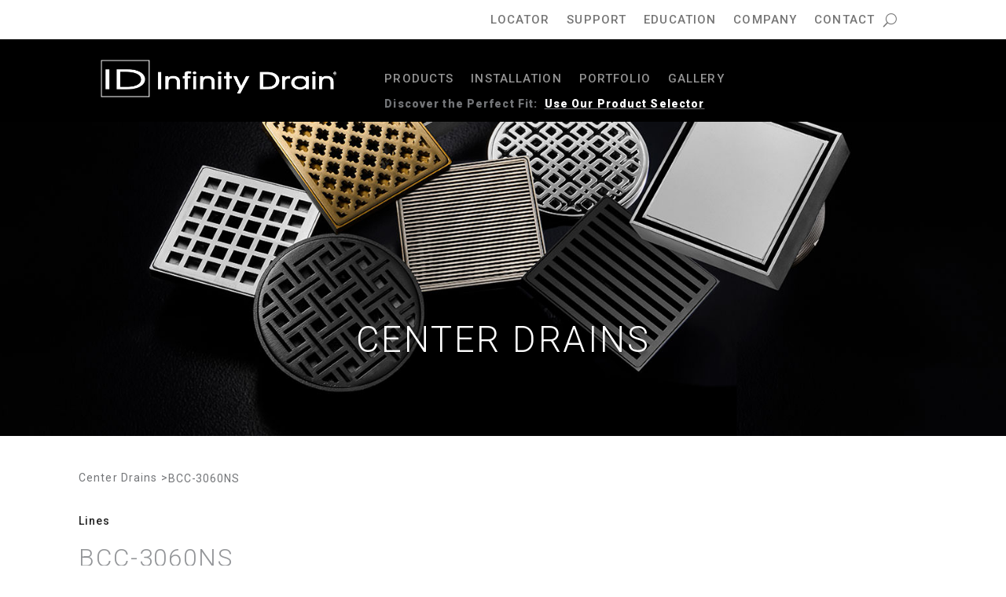

--- FILE ---
content_type: text/html; charset=UTF-8
request_url: https://infinitydrain.com/product/bcc-3060ns/
body_size: 36558
content:
<!DOCTYPE html>
<html lang="en-US">
<head>
	<meta charset="UTF-8" />
<meta http-equiv="X-UA-Compatible" content="IE=edge">
	<link rel="pingback" href="https://infinitydrain.com/xmlrpc.php" />

	<script type="text/javascript">
		document.documentElement.className = 'js';
	</script>
	
	<meta name='robots' content='index, follow, max-image-preview:large, max-snippet:-1, max-video-preview:-1' />
<script type="text/javascript">
			let jqueryParams=[],jQuery=function(r){return jqueryParams=[...jqueryParams,r],jQuery},$=function(r){return jqueryParams=[...jqueryParams,r],$};window.jQuery=jQuery,window.$=jQuery;let customHeadScripts=!1;jQuery.fn=jQuery.prototype={},$.fn=jQuery.prototype={},jQuery.noConflict=function(r){if(window.jQuery)return jQuery=window.jQuery,$=window.jQuery,customHeadScripts=!0,jQuery.noConflict},jQuery.ready=function(r){jqueryParams=[...jqueryParams,r]},$.ready=function(r){jqueryParams=[...jqueryParams,r]},jQuery.load=function(r){jqueryParams=[...jqueryParams,r]},$.load=function(r){jqueryParams=[...jqueryParams,r]},jQuery.fn.ready=function(r){jqueryParams=[...jqueryParams,r]},$.fn.ready=function(r){jqueryParams=[...jqueryParams,r]};</script>
	<!-- This site is optimized with the Yoast SEO plugin v26.4 - https://yoast.com/wordpress/plugins/seo/ -->
	<title>BCC-3060NS - Infinity Drain</title>
<link data-rocket-prefetch href="https://connect.facebook.net" rel="dns-prefetch">
<link data-rocket-prefetch href="https://s.pinimg.com" rel="dns-prefetch">
<link data-rocket-prefetch href="https://www.googletagmanager.com" rel="dns-prefetch">
<link data-rocket-prefetch href="https://fonts.googleapis.com" rel="dns-prefetch">
<link data-rocket-prefetch href="https://use.fontawesome.com" rel="dns-prefetch">
<link data-rocket-preload as="style" href="https://fonts.googleapis.com/css?family=Roboto%3A300%2C400%2C400i%2C500%2C900%7CRoboto%20Condensed%3A400%2C700&#038;display=swap" rel="preload">
<link crossorigin data-rocket-preload as="font" href="https://fonts.gstatic.com/s/roboto/v50/KFOMCnqEu92Fr1ME7kSn66aGLdTylUAMQXC89YmC2DPNWubEbVmUiA8.ttf" rel="preload">
<link crossorigin data-rocket-preload as="font" href="https://fonts.gstatic.com/s/roboto/v50/KFOMCnqEu92Fr1ME7kSn66aGLdTylUAMQXC89YmC2DPNWub2bVmUiA8.ttf" rel="preload">
<link crossorigin data-rocket-preload as="font" href="https://fonts.gstatic.com/s/roboto/v50/KFOMCnqEu92Fr1ME7kSn66aGLdTylUAMQXC89YmC2DPNWuaabVmUiA8.ttf" rel="preload">
<link href="https://fonts.googleapis.com/css?family=Roboto%3A300%2C400%2C400i%2C500%2C900%7CRoboto%20Condensed%3A400%2C700&#038;display=swap" media="print" onload="this.media=&#039;all&#039;" rel="stylesheet">
<noscript data-wpr-hosted-gf-parameters=""><link rel="stylesheet" href="https://fonts.googleapis.com/css?family=Roboto%3A300%2C400%2C400i%2C500%2C900%7CRoboto%20Condensed%3A400%2C700&#038;display=swap"></noscript><link rel="preload" data-rocket-preload as="image" href="https://infinitydrain.com/wp-content/uploads/2019/12/Center-Drains-fullwidth.jpg" fetchpriority="high">
	<link rel="canonical" href="https://infinitydrain.com/product/bcc-3060ns/" />
	<meta property="og:locale" content="en_US" />
	<meta property="og:type" content="article" />
	<meta property="og:title" content="BCC-3060NS - Infinity Drain" />
	<meta property="og:description" content="Curbed 30&quot; x 60&quot; Stainless Steel Center Drain Shower Base with Lines Strainer" />
	<meta property="og:url" content="https://infinitydrain.com/product/bcc-3060ns/" />
	<meta property="og:site_name" content="Infinity Drain" />
	<meta property="article:publisher" content="https://www.facebook.com/InfinityDrain" />
	<meta property="article:modified_time" content="2021-01-19T19:12:47+00:00" />
	<meta property="og:image" content="https://infinitydrain.com/wp-content/uploads/2019/12/Lines-5x5-Square-SS-1200x662-1.jpg" />
	<meta property="og:image:width" content="1200" />
	<meta property="og:image:height" content="662" />
	<meta property="og:image:type" content="image/jpeg" />
	<meta name="twitter:card" content="summary_large_image" />
	<meta name="twitter:site" content="@infinitydrain" />
	<meta name="twitter:label1" content="Est. reading time" />
	<meta name="twitter:data1" content="4 minutes" />
	<script type="application/ld+json" class="yoast-schema-graph">{"@context":"https://schema.org","@graph":[{"@type":"WebPage","@id":"https://infinitydrain.com/product/bcc-3060ns/","url":"https://infinitydrain.com/product/bcc-3060ns/","name":"BCC-3060NS - Infinity Drain","isPartOf":{"@id":"https://infinitydrain.com/#website"},"primaryImageOfPage":{"@id":"https://infinitydrain.com/product/bcc-3060ns/#primaryimage"},"image":{"@id":"https://infinitydrain.com/product/bcc-3060ns/#primaryimage"},"thumbnailUrl":"https://infinitydrain.com/wp-content/uploads/2019/12/Lines-5x5-Square-SS-1200x662-1.jpg","datePublished":"2020-09-16T19:52:33+00:00","dateModified":"2021-01-19T19:12:47+00:00","breadcrumb":{"@id":"https://infinitydrain.com/product/bcc-3060ns/#breadcrumb"},"inLanguage":"en-US","potentialAction":[{"@type":"ReadAction","target":["https://infinitydrain.com/product/bcc-3060ns/"]}]},{"@type":"ImageObject","inLanguage":"en-US","@id":"https://infinitydrain.com/product/bcc-3060ns/#primaryimage","url":"https://infinitydrain.com/wp-content/uploads/2019/12/Lines-5x5-Square-SS-1200x662-1.jpg","contentUrl":"https://infinitydrain.com/wp-content/uploads/2019/12/Lines-5x5-Square-SS-1200x662-1.jpg","width":1200,"height":662},{"@type":"BreadcrumbList","@id":"https://infinitydrain.com/product/bcc-3060ns/#breadcrumb","itemListElement":[{"@type":"ListItem","position":1,"name":"Home","item":"https://infinitydrain.com/"},{"@type":"ListItem","position":2,"name":"Shop","item":"https://infinitydrain.com/shop/"},{"@type":"ListItem","position":3,"name":"BCC-3060NS"}]},{"@type":"WebSite","@id":"https://infinitydrain.com/#website","url":"https://infinitydrain.com/","name":"Infinity Drain","description":"Linear Shower Drain and Trench Drain Systems","publisher":{"@id":"https://infinitydrain.com/#organization"},"potentialAction":[{"@type":"SearchAction","target":{"@type":"EntryPoint","urlTemplate":"https://infinitydrain.com/?s={search_term_string}"},"query-input":{"@type":"PropertyValueSpecification","valueRequired":true,"valueName":"search_term_string"}}],"inLanguage":"en-US"},{"@type":"Organization","@id":"https://infinitydrain.com/#organization","name":"Infinity Drain","url":"https://infinitydrain.com/","logo":{"@type":"ImageObject","inLanguage":"en-US","@id":"https://infinitydrain.com/#/schema/logo/image/","url":"https://infinitydrain.com/wp-content/uploads/2019/10/Infinity-Drain-logo.jpg","contentUrl":"https://infinitydrain.com/wp-content/uploads/2019/10/Infinity-Drain-logo.jpg","width":286,"height":48,"caption":"Infinity Drain"},"image":{"@id":"https://infinitydrain.com/#/schema/logo/image/"},"sameAs":["https://www.facebook.com/InfinityDrain","https://x.com/infinitydrain","https://www.instagram.com/infinitydrain/","https://www.linkedin.com/company/infinity-drain/","https://www.pinterest.com/infinitydrain/","https://www.youtube.com/channel/UCYEhhsYq9InzaErFi9-9iDg"]}]}</script>
	<!-- / Yoast SEO plugin. -->


<link rel='dns-prefetch' href='//use.fontawesome.com' />
<link href='https://fonts.gstatic.com' crossorigin rel='preconnect' />
<link rel="alternate" type="application/rss+xml" title="Infinity Drain &raquo; Feed" href="https://infinitydrain.com/feed/" />
<link rel="alternate" title="oEmbed (JSON)" type="application/json+oembed" href="https://infinitydrain.com/wp-json/oembed/1.0/embed?url=https%3A%2F%2Finfinitydrain.com%2Fproduct%2Fbcc-3060ns%2F" />
<link rel="alternate" title="oEmbed (XML)" type="text/xml+oembed" href="https://infinitydrain.com/wp-json/oembed/1.0/embed?url=https%3A%2F%2Finfinitydrain.com%2Fproduct%2Fbcc-3060ns%2F&#038;format=xml" />
<meta content="Infinity Drain v.1.2.1" name="generator"/><link rel='stylesheet' id='mediaelement-css' href='https://infinitydrain.com/wp-includes/js/mediaelement/mediaelementplayer-legacy.min.css?ver=4.2.17' type='text/css' media='all' />
<link rel='stylesheet' id='wp-mediaelement-css' href='https://infinitydrain.com/wp-includes/js/mediaelement/wp-mediaelement.min.css?ver=6.9' type='text/css' media='all' />
<style id='wp-emoji-styles-inline-css' type='text/css'>

	img.wp-smiley, img.emoji {
		display: inline !important;
		border: none !important;
		box-shadow: none !important;
		height: 1em !important;
		width: 1em !important;
		margin: 0 0.07em !important;
		vertical-align: -0.1em !important;
		background: none !important;
		padding: 0 !important;
	}
/*# sourceURL=wp-emoji-styles-inline-css */
</style>
<link rel='stylesheet' id='wp-components-css' href='https://infinitydrain.com/wp-includes/css/dist/components/style.min.css?ver=6.9' type='text/css' media='all' />
<link rel='stylesheet' id='wp-preferences-css' href='https://infinitydrain.com/wp-includes/css/dist/preferences/style.min.css?ver=6.9' type='text/css' media='all' />
<link rel='stylesheet' id='wp-block-editor-css' href='https://infinitydrain.com/wp-includes/css/dist/block-editor/style.min.css?ver=6.9' type='text/css' media='all' />
<link data-minify="1" rel='stylesheet' id='popup-maker-block-library-style-css' href='https://infinitydrain.com/wp-content/cache/min/1/wp-content/plugins/popup-maker/dist/packages/block-library-style.css?ver=1767200484' type='text/css' media='all' />
<style id='font-awesome-svg-styles-default-inline-css' type='text/css'>
.svg-inline--fa {
  display: inline-block;
  height: 1em;
  overflow: visible;
  vertical-align: -.125em;
}
/*# sourceURL=font-awesome-svg-styles-default-inline-css */
</style>
<link data-minify="1" rel='stylesheet' id='font-awesome-svg-styles-css' href='https://infinitydrain.com/wp-content/cache/min/1/wp-content/uploads/font-awesome/v5.11.2/css/svg-with-js.css?ver=1767200484' type='text/css' media='all' />
<style id='font-awesome-svg-styles-inline-css' type='text/css'>
   .wp-block-font-awesome-icon svg::before,
   .wp-rich-text-font-awesome-icon svg::before {content: unset;}
/*# sourceURL=font-awesome-svg-styles-inline-css */
</style>
<link data-minify="1" rel='stylesheet' id='drain-selector-css-css' href='https://infinitydrain.com/wp-content/cache/min/1/wp-content/plugins/drain-selector/assets/css/drain-selector.css?ver=1767200484' type='text/css' media='all' />
<link data-minify="1" rel='stylesheet' id='printomatic-css-css' href='https://infinitydrain.com/wp-content/cache/min/1/wp-content/plugins/print-o-matic/css/style.css?ver=1767200484' type='text/css' media='all' />
<link data-minify="1" rel='stylesheet' id='ssb-front-css-css' href='https://infinitydrain.com/wp-content/cache/min/1/wp-content/plugins/simple-social-buttons/assets/css/front.css?ver=1767200484' type='text/css' media='all' />
<link data-minify="1" rel='stylesheet' id='woocommerce-layout-css' href='https://infinitydrain.com/wp-content/cache/min/1/wp-content/plugins/woocommerce/assets/css/woocommerce-layout.css?ver=1767200484' type='text/css' media='all' />
<link data-minify="1" rel='stylesheet' id='woocommerce-smallscreen-css' href='https://infinitydrain.com/wp-content/cache/min/1/wp-content/plugins/woocommerce/assets/css/woocommerce-smallscreen.css?ver=1767200484' type='text/css' media='only screen and (max-width: 768px)' />
<link data-minify="1" rel='stylesheet' id='woocommerce-general-css' href='https://infinitydrain.com/wp-content/cache/min/1/wp-content/plugins/woocommerce/assets/css/woocommerce.css?ver=1767200484' type='text/css' media='all' />
<style id='woocommerce-inline-inline-css' type='text/css'>
.woocommerce form .form-row .required { visibility: visible; }
/*# sourceURL=woocommerce-inline-inline-css */
</style>
<link data-minify="1" rel='stylesheet' id='brands-styles-css' href='https://infinitydrain.com/wp-content/cache/min/1/wp-content/plugins/woocommerce/assets/css/brands.css?ver=1767200484' type='text/css' media='all' />
<link data-minify="1" rel='stylesheet' id='font-awesome-official-css' href='https://infinitydrain.com/wp-content/cache/min/1/releases/v5.11.2/css/all.css?ver=1767200484' type='text/css' media='all' crossorigin="anonymous" />
<link rel='stylesheet' id='divi_module_acf-styles-css' href='https://infinitydrain.com/wp-content/plugins/divi_module_acf/styles/style.min.css?ver=1.0.0' type='text/css' media='all' />
<link rel='stylesheet' id='dse-divi-section-enhancer-styles-css' href='https://infinitydrain.com/wp-content/plugins/dse-divi-section-enhancer/styles/style.min.css?ver=1.0.0' type='text/css' media='all' />
<link rel='stylesheet' id='modula-divi-styles-css' href='https://infinitydrain.com/wp-content/plugins/modula-best-grid-gallery/includes/divi-extension/styles/style.min.css' type='text/css' media='all' />
<link rel='stylesheet' id='divi_cpt_layout_injector-styles-css' href='https://infinitydrain.com/wp-content/plugins/divi_cpt_layout_injector/styles/style.min.css?ver=1.0.0' type='text/css' media='all' />
<link data-minify="1" rel='stylesheet' id='wp-pagenavi-css' href='https://infinitydrain.com/wp-content/cache/min/1/wp-content/plugins/wp-pagenavi/pagenavi-css.css?ver=1767200484' type='text/css' media='all' />
<link data-minify="1" rel='stylesheet' id='popup-maker-site-css' href='https://infinitydrain.com/wp-content/cache/min/1/wp-content/uploads/pum/pum-site-styles.css?ver=1767200484' type='text/css' media='all' />
<link data-minify="1" rel='stylesheet' id='divi-sections-enhancer-jquery-freecss-css' href='https://infinitydrain.com/wp-content/cache/min/1/wp-content/plugins/dse-divi-section-enhancer/dse-functions/styles/dsefreestyles.css?ver=1767200484' type='text/css' media='all' />
<link rel='stylesheet' id='divi-sections-enhancer-jquery-mCustomScrollbar-css' href='https://infinitydrain.com/wp-content/plugins/dse-divi-section-enhancer/dse-functions/styles/jquery.mCustomScrollbar.min.css?ver=2.7.3' type='text/css' media='all' />
<link rel='stylesheet' id='sb_et_cpt_li_css-css' href='https://infinitydrain.com/wp-content/plugins/divi_cpt_layout_injector/styles/style.min.css?ver=6.9' type='text/css' media='all' />
<link data-minify="1" rel='stylesheet' id='divi-style-parent-css' href='https://infinitydrain.com/wp-content/cache/min/1/wp-content/themes/Divi/style-static-cpt.min.css?ver=1767200568' type='text/css' media='all' />
<link data-minify="1" rel='stylesheet' id='divi-style-pum-css' href='https://infinitydrain.com/wp-content/cache/min/1/wp-content/themes/infinitydrain/style.css?ver=1767200484' type='text/css' media='all' />
<link data-minify="1" rel='stylesheet' id='child-theme-css' href='https://infinitydrain.com/wp-content/cache/min/1/wp-content/themes/infinitydrain/style.css?ver=1767200484' type='text/css' media='all' />
<link data-minify="1" rel='stylesheet' id='font-awesome-official-v4shim-css' href='https://infinitydrain.com/wp-content/cache/min/1/releases/v5.11.2/css/v4-shims.css?ver=1767200484' type='text/css' media='all' crossorigin="anonymous" />
<style id='font-awesome-official-v4shim-inline-css' type='text/css'>
@font-face {
font-family: "FontAwesome";
font-display: block;
src: url("https://use.fontawesome.com/releases/v5.11.2/webfonts/fa-brands-400.eot"),
		url("https://use.fontawesome.com/releases/v5.11.2/webfonts/fa-brands-400.eot?#iefix") format("embedded-opentype"),
		url("https://use.fontawesome.com/releases/v5.11.2/webfonts/fa-brands-400.woff2") format("woff2"),
		url("https://use.fontawesome.com/releases/v5.11.2/webfonts/fa-brands-400.woff") format("woff"),
		url("https://use.fontawesome.com/releases/v5.11.2/webfonts/fa-brands-400.ttf") format("truetype"),
		url("https://use.fontawesome.com/releases/v5.11.2/webfonts/fa-brands-400.svg#fontawesome") format("svg");
}

@font-face {
font-family: "FontAwesome";
font-display: block;
src: url("https://use.fontawesome.com/releases/v5.11.2/webfonts/fa-solid-900.eot"),
		url("https://use.fontawesome.com/releases/v5.11.2/webfonts/fa-solid-900.eot?#iefix") format("embedded-opentype"),
		url("https://use.fontawesome.com/releases/v5.11.2/webfonts/fa-solid-900.woff2") format("woff2"),
		url("https://use.fontawesome.com/releases/v5.11.2/webfonts/fa-solid-900.woff") format("woff"),
		url("https://use.fontawesome.com/releases/v5.11.2/webfonts/fa-solid-900.ttf") format("truetype"),
		url("https://use.fontawesome.com/releases/v5.11.2/webfonts/fa-solid-900.svg#fontawesome") format("svg");
}

@font-face {
font-family: "FontAwesome";
font-display: block;
src: url("https://use.fontawesome.com/releases/v5.11.2/webfonts/fa-regular-400.eot"),
		url("https://use.fontawesome.com/releases/v5.11.2/webfonts/fa-regular-400.eot?#iefix") format("embedded-opentype"),
		url("https://use.fontawesome.com/releases/v5.11.2/webfonts/fa-regular-400.woff2") format("woff2"),
		url("https://use.fontawesome.com/releases/v5.11.2/webfonts/fa-regular-400.woff") format("woff"),
		url("https://use.fontawesome.com/releases/v5.11.2/webfonts/fa-regular-400.ttf") format("truetype"),
		url("https://use.fontawesome.com/releases/v5.11.2/webfonts/fa-regular-400.svg#fontawesome") format("svg");
unicode-range: U+F004-F005,U+F007,U+F017,U+F022,U+F024,U+F02E,U+F03E,U+F044,U+F057-F059,U+F06E,U+F070,U+F075,U+F07B-F07C,U+F080,U+F086,U+F089,U+F094,U+F09D,U+F0A0,U+F0A4-F0A7,U+F0C5,U+F0C7-F0C8,U+F0E0,U+F0EB,U+F0F3,U+F0F8,U+F0FE,U+F111,U+F118-F11A,U+F11C,U+F133,U+F144,U+F146,U+F14A,U+F14D-F14E,U+F150-F152,U+F15B-F15C,U+F164-F165,U+F185-F186,U+F191-F192,U+F1AD,U+F1C1-F1C9,U+F1CD,U+F1D8,U+F1E3,U+F1EA,U+F1F6,U+F1F9,U+F20A,U+F247-F249,U+F24D,U+F254-F25B,U+F25D,U+F267,U+F271-F274,U+F279,U+F28B,U+F28D,U+F2B5-F2B6,U+F2B9,U+F2BB,U+F2BD,U+F2C1-F2C2,U+F2D0,U+F2D2,U+F2DC,U+F2ED,U+F328,U+F358-F35B,U+F3A5,U+F3D1,U+F410,U+F4AD;
}
/*# sourceURL=font-awesome-official-v4shim-inline-css */
</style>
<link data-minify="1" rel='stylesheet' id='DiviMegaPro-main-css' href='https://infinitydrain.com/wp-content/cache/min/1/wp-content/plugins/divi-mega-pro/assets/css/main.css?ver=1767200484' type='text/css' media='all' />
<link data-minify="1" rel='stylesheet' id='DiviMegaPro-main-media-query-css' href='https://infinitydrain.com/wp-content/cache/min/1/wp-content/plugins/divi-mega-pro/assets/css/main-media-query.css?ver=1767200484' type='text/css' media='all' />
<link data-minify="1" rel='stylesheet' id='DiviMegaPro-tippy-animations-css' href='https://infinitydrain.com/wp-content/cache/min/1/wp-content/plugins/divi-mega-pro/assets/libraries/tippy/css/animations.css?ver=1767200484' type='text/css' media='all' />
<!--n2css--><!--n2js--><script type="text/javascript" src="https://infinitydrain.com/wp-includes/js/jquery/jquery.min.js?ver=3.7.1" id="jquery-core-js"></script>
<script type="text/javascript" src="https://infinitydrain.com/wp-includes/js/jquery/jquery-migrate.min.js?ver=3.4.1" id="jquery-migrate-js"></script>
<script type="text/javascript" id="jquery-js-after">
/* <![CDATA[ */
jqueryParams.length&&$.each(jqueryParams,function(e,r){if("function"==typeof r){var n=String(r);n.replace("$","jQuery");var a=new Function("return "+n)();$(document).ready(a)}});
//# sourceURL=jquery-js-after
/* ]]> */
</script>
<script type="text/javascript" id="3d-flip-book-client-locale-loader-js-extra">
/* <![CDATA[ */
var FB3D_CLIENT_LOCALE = {"ajaxurl":"https://infinitydrain.com/wp-admin/admin-ajax.php","dictionary":{"Table of contents":"Table of contents","Close":"Close","Bookmarks":"Bookmarks","Thumbnails":"Thumbnails","Search":"Search","Share":"Share","Facebook":"Facebook","Twitter":"Twitter","Email":"Email","Play":"Play","Previous page":"Previous page","Next page":"Next page","Zoom in":"Zoom in","Zoom out":"Zoom out","Fit view":"Fit view","Auto play":"Auto play","Full screen":"Full screen","More":"More","Smart pan":"Smart pan","Single page":"Single page","Sounds":"Sounds","Stats":"Stats","Print":"Print","Download":"Download","Goto first page":"Goto first page","Goto last page":"Goto last page"},"images":"https://infinitydrain.com/wp-content/plugins/interactive-3d-flipbook-powered-physics-engine/assets/images/","jsData":{"urls":[],"posts":{"ids_mis":[],"ids":[]},"pages":[],"firstPages":[],"bookCtrlProps":[],"bookTemplates":[]},"key":"3d-flip-book","pdfJS":{"pdfJsLib":"https://infinitydrain.com/wp-content/plugins/interactive-3d-flipbook-powered-physics-engine/assets/js/pdf.min.js?ver=4.3.136","pdfJsWorker":"https://infinitydrain.com/wp-content/plugins/interactive-3d-flipbook-powered-physics-engine/assets/js/pdf.worker.js?ver=4.3.136","stablePdfJsLib":"https://infinitydrain.com/wp-content/plugins/interactive-3d-flipbook-powered-physics-engine/assets/js/stable/pdf.min.js?ver=2.5.207","stablePdfJsWorker":"https://infinitydrain.com/wp-content/plugins/interactive-3d-flipbook-powered-physics-engine/assets/js/stable/pdf.worker.js?ver=2.5.207","pdfJsCMapUrl":"https://infinitydrain.com/wp-content/plugins/interactive-3d-flipbook-powered-physics-engine/assets/cmaps/"},"cacheurl":"https://infinitydrain.com/wp-content/uploads/3d-flip-book/cache/","pluginsurl":"https://infinitydrain.com/wp-content/plugins/","pluginurl":"https://infinitydrain.com/wp-content/plugins/interactive-3d-flipbook-powered-physics-engine/","thumbnailSize":{"width":"150","height":"150"},"version":"1.16.17"};
//# sourceURL=3d-flip-book-client-locale-loader-js-extra
/* ]]> */
</script>
<script data-minify="1" type="text/javascript" src="https://infinitydrain.com/wp-content/cache/min/1/wp-content/plugins/interactive-3d-flipbook-powered-physics-engine/assets/js/client-locale-loader.js?ver=1767200484" id="3d-flip-book-client-locale-loader-js" async="async" data-wp-strategy="async"></script>
<script type="text/javascript" src="https://infinitydrain.com/wp-content/plugins/woocommerce/assets/js/jquery-blockui/jquery.blockUI.min.js?ver=2.7.0-wc.10.3.5" id="wc-jquery-blockui-js" defer="defer" data-wp-strategy="defer"></script>
<script type="text/javascript" id="wc-add-to-cart-js-extra">
/* <![CDATA[ */
var wc_add_to_cart_params = {"ajax_url":"/wp-admin/admin-ajax.php","wc_ajax_url":"/?wc-ajax=%%endpoint%%","i18n_view_cart":"View cart","cart_url":"https://infinitydrain.com/cart/","is_cart":"","cart_redirect_after_add":"no"};
//# sourceURL=wc-add-to-cart-js-extra
/* ]]> */
</script>
<script type="text/javascript" src="https://infinitydrain.com/wp-content/plugins/woocommerce/assets/js/frontend/add-to-cart.min.js?ver=10.3.5" id="wc-add-to-cart-js" defer="defer" data-wp-strategy="defer"></script>
<script type="text/javascript" id="wc-single-product-js-extra">
/* <![CDATA[ */
var wc_single_product_params = {"i18n_required_rating_text":"Please select a rating","i18n_rating_options":["1 of 5 stars","2 of 5 stars","3 of 5 stars","4 of 5 stars","5 of 5 stars"],"i18n_product_gallery_trigger_text":"View full-screen image gallery","review_rating_required":"yes","flexslider":{"rtl":false,"animation":"slide","smoothHeight":true,"directionNav":false,"controlNav":"thumbnails","slideshow":false,"animationSpeed":500,"animationLoop":false,"allowOneSlide":false},"zoom_enabled":"","zoom_options":[],"photoswipe_enabled":"","photoswipe_options":{"shareEl":false,"closeOnScroll":false,"history":false,"hideAnimationDuration":0,"showAnimationDuration":0},"flexslider_enabled":""};
//# sourceURL=wc-single-product-js-extra
/* ]]> */
</script>
<script type="text/javascript" src="https://infinitydrain.com/wp-content/plugins/woocommerce/assets/js/frontend/single-product.min.js?ver=10.3.5" id="wc-single-product-js" defer="defer" data-wp-strategy="defer"></script>
<script type="text/javascript" src="https://infinitydrain.com/wp-content/plugins/woocommerce/assets/js/js-cookie/js.cookie.min.js?ver=2.1.4-wc.10.3.5" id="wc-js-cookie-js" defer="defer" data-wp-strategy="defer"></script>
<script type="text/javascript" id="woocommerce-js-extra">
/* <![CDATA[ */
var woocommerce_params = {"ajax_url":"/wp-admin/admin-ajax.php","wc_ajax_url":"/?wc-ajax=%%endpoint%%","i18n_password_show":"Show password","i18n_password_hide":"Hide password"};
//# sourceURL=woocommerce-js-extra
/* ]]> */
</script>
<script type="text/javascript" src="https://infinitydrain.com/wp-content/plugins/woocommerce/assets/js/frontend/woocommerce.min.js?ver=10.3.5" id="woocommerce-js" defer="defer" data-wp-strategy="defer"></script>
<script type="text/javascript" src="https://infinitydrain.com/wp-content/plugins/divi-mega-pro/assets/js/popper-1.16.1.min.js?ver=6.9" id="DiviMegaPro-popper-js"></script>
<script type="text/javascript" src="https://infinitydrain.com/wp-content/plugins/divi-mega-pro/assets/js/tippy-5.2.1.min.js?ver=6.9" id="DiviMegaPro-tippy-js"></script>
<script type="text/javascript" src="https://infinitydrain.com/wp-content/plugins/dse-divi-section-enhancer/dse-functions/scripts/jquery.mCustomScrollbar.concat.min.js?ver=2.7.3" id="divi-sections-enhancer-jquery-mCustomScrollbar-concat-js"></script>
<link rel="https://api.w.org/" href="https://infinitydrain.com/wp-json/" /><link rel="alternate" title="JSON" type="application/json" href="https://infinitydrain.com/wp-json/wp/v2/product/29801" /><link rel="EditURI" type="application/rsd+xml" title="RSD" href="https://infinitydrain.com/xmlrpc.php?rsd" />
<meta name="generator" content="WordPress 6.9" />
<meta name="generator" content="WooCommerce 10.3.5" />
<link rel='shortlink' href='https://infinitydrain.com/?p=29801' />
 <style media="screen">

		.simplesocialbuttons.simplesocialbuttons_inline .ssb-fb-like, .simplesocialbuttons.simplesocialbuttons_inline amp-facebook-like {
	  margin: ;
	}
		 /*inline margin*/
	
	
	
	
	
		.simplesocialbuttons.simplesocialbuttons_inline.simplesocial-round-icon button{
	  margin: ;
	}

	
			 /*margin-digbar*/

	
	
	
	
	
	
	
</style>

<!-- Open Graph Meta Tags generated by Simple Social Buttons 6.2.0 -->
<meta property="og:title" content="BCC-3060NS - Infinity Drain" />
<meta property="og:type" content="website" />
<meta property="og:description" content="Curbed 30&quot; x 60&quot; Stainless Steel Center Drain Shower Base with Lines Strainer" />
<meta property="og:url" content="https://infinitydrain.com/product/bcc-3060ns/" />
<meta property="og:site_name" content="Infinity Drain" />
<meta property="og:image" content="https://infinitydrain.com/wp-content/uploads/2019/12/Lines-5x5-Square-SS-1200x662-1.jpg" />
<meta name="twitter:card" content="summary_large_image" />
<meta name="twitter:description" content="Curbed 30" x 60" Stainless Steel Center Drain Shower Base with Lines Strainer" />
<meta name="twitter:title" content="BCC-3060NS - Infinity Drain" />
<meta property="twitter:image" content="https://infinitydrain.com/wp-content/uploads/2019/12/Lines-5x5-Square-SS-1200x662-1.jpg" />
<meta name="viewport" content="width=device-width, initial-scale=1.0, maximum-scale=1.0, user-scalable=0" />	<noscript><style>.woocommerce-product-gallery{ opacity: 1 !important; }</style></noscript>
			<script type="text/javascript">
		var ajax_url = 'https://infinitydrain.com/wp-admin/admin-ajax.php';
		</script>
						<script>
				var divimegapro_singleton = [];
				divimegapro_singleton['header'] = false;
				divimegapro_singleton['content'] = false;
				divimegapro_singleton['footer'] = false;
				var divimegapro_singleton_enabled = ( divimegapro_singleton['header'] || divimegapro_singleton['content'] || divimegapro_singleton['footer'] ) ? true : false;
				</script>
				
				<meta name="facebook-domain-verification" content="onkpdupv6jnrxyiy5mddkned3fsin4">

<!-- FACEBOOK PIXEL -->
<!-- Google Tag Manager -->
<script>(function(w,d,s,l,i){w[l]=w[l]||[];w[l].push({'gtm.start':
new Date().getTime(),event:'gtm.js'});var f=d.getElementsByTagName(s)[0],
j=d.createElement(s),dl=l!='dataLayer'?'&l='+l:'';j.async=true;j.src=
'https://www.googletagmanager.com/gtm.js?id='+i+dl;f.parentNode.insertBefore(j,f);
})(window,document,'script','dataLayer','GTM-NQCNDL5B');</script>
<!-- End Google Tag Manager -->
<!-- END FACEBOOK PIXEL -->

<!-- Pinterest Tag -->
<script>
!function(e){if(!window.pintrk){window.pintrk = function () {
window.pintrk.queue.push(Array.prototype.slice.call(arguments))};var
  n=window.pintrk;n.queue=[],n.version="3.0";var
  t=document.createElement("script");t.async=!0,t.src=e;var
  r=document.getElementsByTagName("script")[0];
  r.parentNode.insertBefore(t,r)}}("https://s.pinimg.com/ct/core.js");
pintrk('load', '2613728630991', {em: '<user_email_address>'});
pintrk('page');
</script>
<noscript>
<img height="1" width="1" style="display:none;" alt="" src="https://ct.pinterest.com/v3/?event=init&amp;tid=2613728630991&amp;pd[em]=<hashed_email_address>&amp;noscript=1">
</noscript>
<!-- end Pinterest Tag -->

<!-- TABS -->
<script>
jQuery(document).ready(function($) {

 /* Blurbs as Tabs */
 
 $('.tab-title').each(function () { 
 
 var section_id = $(this).find("a").attr("href");
 $(this).find("a").removeAttr("href");
 
 $(this).click(function() {
 
 $(this).siblings().removeClass("active-tab");
 $(this).addClass("active-tab");
 $('.tab-content').hide();
 $(section_id).show();
 });
 
 });

});
</script>

<!-- PRELOAD FONTS -->



<!-- PRELOAD IMAGES -->
<link rel="preload" as="image" href="https://infinitydrain.com/wp-content/uploads/2019/11/infinity-drain-logo.png"><link rel="stylesheet" id="et-core-unified-cpt-tb-58-tb-33938-tb-78-29801-cached-inline-styles" href="https://infinitydrain.com/wp-content/et-cache/29801/et-core-unified-cpt-tb-58-tb-33938-tb-78-29801.min.css?ver=1767204592" /><style id="kirki-inline-styles"></style><style id='global-styles-inline-css' type='text/css'>
:root{--wp--preset--aspect-ratio--square: 1;--wp--preset--aspect-ratio--4-3: 4/3;--wp--preset--aspect-ratio--3-4: 3/4;--wp--preset--aspect-ratio--3-2: 3/2;--wp--preset--aspect-ratio--2-3: 2/3;--wp--preset--aspect-ratio--16-9: 16/9;--wp--preset--aspect-ratio--9-16: 9/16;--wp--preset--color--black: #000000;--wp--preset--color--cyan-bluish-gray: #abb8c3;--wp--preset--color--white: #ffffff;--wp--preset--color--pale-pink: #f78da7;--wp--preset--color--vivid-red: #cf2e2e;--wp--preset--color--luminous-vivid-orange: #ff6900;--wp--preset--color--luminous-vivid-amber: #fcb900;--wp--preset--color--light-green-cyan: #7bdcb5;--wp--preset--color--vivid-green-cyan: #00d084;--wp--preset--color--pale-cyan-blue: #8ed1fc;--wp--preset--color--vivid-cyan-blue: #0693e3;--wp--preset--color--vivid-purple: #9b51e0;--wp--preset--gradient--vivid-cyan-blue-to-vivid-purple: linear-gradient(135deg,rgb(6,147,227) 0%,rgb(155,81,224) 100%);--wp--preset--gradient--light-green-cyan-to-vivid-green-cyan: linear-gradient(135deg,rgb(122,220,180) 0%,rgb(0,208,130) 100%);--wp--preset--gradient--luminous-vivid-amber-to-luminous-vivid-orange: linear-gradient(135deg,rgb(252,185,0) 0%,rgb(255,105,0) 100%);--wp--preset--gradient--luminous-vivid-orange-to-vivid-red: linear-gradient(135deg,rgb(255,105,0) 0%,rgb(207,46,46) 100%);--wp--preset--gradient--very-light-gray-to-cyan-bluish-gray: linear-gradient(135deg,rgb(238,238,238) 0%,rgb(169,184,195) 100%);--wp--preset--gradient--cool-to-warm-spectrum: linear-gradient(135deg,rgb(74,234,220) 0%,rgb(151,120,209) 20%,rgb(207,42,186) 40%,rgb(238,44,130) 60%,rgb(251,105,98) 80%,rgb(254,248,76) 100%);--wp--preset--gradient--blush-light-purple: linear-gradient(135deg,rgb(255,206,236) 0%,rgb(152,150,240) 100%);--wp--preset--gradient--blush-bordeaux: linear-gradient(135deg,rgb(254,205,165) 0%,rgb(254,45,45) 50%,rgb(107,0,62) 100%);--wp--preset--gradient--luminous-dusk: linear-gradient(135deg,rgb(255,203,112) 0%,rgb(199,81,192) 50%,rgb(65,88,208) 100%);--wp--preset--gradient--pale-ocean: linear-gradient(135deg,rgb(255,245,203) 0%,rgb(182,227,212) 50%,rgb(51,167,181) 100%);--wp--preset--gradient--electric-grass: linear-gradient(135deg,rgb(202,248,128) 0%,rgb(113,206,126) 100%);--wp--preset--gradient--midnight: linear-gradient(135deg,rgb(2,3,129) 0%,rgb(40,116,252) 100%);--wp--preset--font-size--small: 13px;--wp--preset--font-size--medium: 20px;--wp--preset--font-size--large: 36px;--wp--preset--font-size--x-large: 42px;--wp--preset--spacing--20: 0.44rem;--wp--preset--spacing--30: 0.67rem;--wp--preset--spacing--40: 1rem;--wp--preset--spacing--50: 1.5rem;--wp--preset--spacing--60: 2.25rem;--wp--preset--spacing--70: 3.38rem;--wp--preset--spacing--80: 5.06rem;--wp--preset--shadow--natural: 6px 6px 9px rgba(0, 0, 0, 0.2);--wp--preset--shadow--deep: 12px 12px 50px rgba(0, 0, 0, 0.4);--wp--preset--shadow--sharp: 6px 6px 0px rgba(0, 0, 0, 0.2);--wp--preset--shadow--outlined: 6px 6px 0px -3px rgb(255, 255, 255), 6px 6px rgb(0, 0, 0);--wp--preset--shadow--crisp: 6px 6px 0px rgb(0, 0, 0);}:root { --wp--style--global--content-size: 823px;--wp--style--global--wide-size: 1080px; }:where(body) { margin: 0; }.wp-site-blocks > .alignleft { float: left; margin-right: 2em; }.wp-site-blocks > .alignright { float: right; margin-left: 2em; }.wp-site-blocks > .aligncenter { justify-content: center; margin-left: auto; margin-right: auto; }:where(.is-layout-flex){gap: 0.5em;}:where(.is-layout-grid){gap: 0.5em;}.is-layout-flow > .alignleft{float: left;margin-inline-start: 0;margin-inline-end: 2em;}.is-layout-flow > .alignright{float: right;margin-inline-start: 2em;margin-inline-end: 0;}.is-layout-flow > .aligncenter{margin-left: auto !important;margin-right: auto !important;}.is-layout-constrained > .alignleft{float: left;margin-inline-start: 0;margin-inline-end: 2em;}.is-layout-constrained > .alignright{float: right;margin-inline-start: 2em;margin-inline-end: 0;}.is-layout-constrained > .aligncenter{margin-left: auto !important;margin-right: auto !important;}.is-layout-constrained > :where(:not(.alignleft):not(.alignright):not(.alignfull)){max-width: var(--wp--style--global--content-size);margin-left: auto !important;margin-right: auto !important;}.is-layout-constrained > .alignwide{max-width: var(--wp--style--global--wide-size);}body .is-layout-flex{display: flex;}.is-layout-flex{flex-wrap: wrap;align-items: center;}.is-layout-flex > :is(*, div){margin: 0;}body .is-layout-grid{display: grid;}.is-layout-grid > :is(*, div){margin: 0;}body{padding-top: 0px;padding-right: 0px;padding-bottom: 0px;padding-left: 0px;}:root :where(.wp-element-button, .wp-block-button__link){background-color: #32373c;border-width: 0;color: #fff;font-family: inherit;font-size: inherit;font-style: inherit;font-weight: inherit;letter-spacing: inherit;line-height: inherit;padding-top: calc(0.667em + 2px);padding-right: calc(1.333em + 2px);padding-bottom: calc(0.667em + 2px);padding-left: calc(1.333em + 2px);text-decoration: none;text-transform: inherit;}.has-black-color{color: var(--wp--preset--color--black) !important;}.has-cyan-bluish-gray-color{color: var(--wp--preset--color--cyan-bluish-gray) !important;}.has-white-color{color: var(--wp--preset--color--white) !important;}.has-pale-pink-color{color: var(--wp--preset--color--pale-pink) !important;}.has-vivid-red-color{color: var(--wp--preset--color--vivid-red) !important;}.has-luminous-vivid-orange-color{color: var(--wp--preset--color--luminous-vivid-orange) !important;}.has-luminous-vivid-amber-color{color: var(--wp--preset--color--luminous-vivid-amber) !important;}.has-light-green-cyan-color{color: var(--wp--preset--color--light-green-cyan) !important;}.has-vivid-green-cyan-color{color: var(--wp--preset--color--vivid-green-cyan) !important;}.has-pale-cyan-blue-color{color: var(--wp--preset--color--pale-cyan-blue) !important;}.has-vivid-cyan-blue-color{color: var(--wp--preset--color--vivid-cyan-blue) !important;}.has-vivid-purple-color{color: var(--wp--preset--color--vivid-purple) !important;}.has-black-background-color{background-color: var(--wp--preset--color--black) !important;}.has-cyan-bluish-gray-background-color{background-color: var(--wp--preset--color--cyan-bluish-gray) !important;}.has-white-background-color{background-color: var(--wp--preset--color--white) !important;}.has-pale-pink-background-color{background-color: var(--wp--preset--color--pale-pink) !important;}.has-vivid-red-background-color{background-color: var(--wp--preset--color--vivid-red) !important;}.has-luminous-vivid-orange-background-color{background-color: var(--wp--preset--color--luminous-vivid-orange) !important;}.has-luminous-vivid-amber-background-color{background-color: var(--wp--preset--color--luminous-vivid-amber) !important;}.has-light-green-cyan-background-color{background-color: var(--wp--preset--color--light-green-cyan) !important;}.has-vivid-green-cyan-background-color{background-color: var(--wp--preset--color--vivid-green-cyan) !important;}.has-pale-cyan-blue-background-color{background-color: var(--wp--preset--color--pale-cyan-blue) !important;}.has-vivid-cyan-blue-background-color{background-color: var(--wp--preset--color--vivid-cyan-blue) !important;}.has-vivid-purple-background-color{background-color: var(--wp--preset--color--vivid-purple) !important;}.has-black-border-color{border-color: var(--wp--preset--color--black) !important;}.has-cyan-bluish-gray-border-color{border-color: var(--wp--preset--color--cyan-bluish-gray) !important;}.has-white-border-color{border-color: var(--wp--preset--color--white) !important;}.has-pale-pink-border-color{border-color: var(--wp--preset--color--pale-pink) !important;}.has-vivid-red-border-color{border-color: var(--wp--preset--color--vivid-red) !important;}.has-luminous-vivid-orange-border-color{border-color: var(--wp--preset--color--luminous-vivid-orange) !important;}.has-luminous-vivid-amber-border-color{border-color: var(--wp--preset--color--luminous-vivid-amber) !important;}.has-light-green-cyan-border-color{border-color: var(--wp--preset--color--light-green-cyan) !important;}.has-vivid-green-cyan-border-color{border-color: var(--wp--preset--color--vivid-green-cyan) !important;}.has-pale-cyan-blue-border-color{border-color: var(--wp--preset--color--pale-cyan-blue) !important;}.has-vivid-cyan-blue-border-color{border-color: var(--wp--preset--color--vivid-cyan-blue) !important;}.has-vivid-purple-border-color{border-color: var(--wp--preset--color--vivid-purple) !important;}.has-vivid-cyan-blue-to-vivid-purple-gradient-background{background: var(--wp--preset--gradient--vivid-cyan-blue-to-vivid-purple) !important;}.has-light-green-cyan-to-vivid-green-cyan-gradient-background{background: var(--wp--preset--gradient--light-green-cyan-to-vivid-green-cyan) !important;}.has-luminous-vivid-amber-to-luminous-vivid-orange-gradient-background{background: var(--wp--preset--gradient--luminous-vivid-amber-to-luminous-vivid-orange) !important;}.has-luminous-vivid-orange-to-vivid-red-gradient-background{background: var(--wp--preset--gradient--luminous-vivid-orange-to-vivid-red) !important;}.has-very-light-gray-to-cyan-bluish-gray-gradient-background{background: var(--wp--preset--gradient--very-light-gray-to-cyan-bluish-gray) !important;}.has-cool-to-warm-spectrum-gradient-background{background: var(--wp--preset--gradient--cool-to-warm-spectrum) !important;}.has-blush-light-purple-gradient-background{background: var(--wp--preset--gradient--blush-light-purple) !important;}.has-blush-bordeaux-gradient-background{background: var(--wp--preset--gradient--blush-bordeaux) !important;}.has-luminous-dusk-gradient-background{background: var(--wp--preset--gradient--luminous-dusk) !important;}.has-pale-ocean-gradient-background{background: var(--wp--preset--gradient--pale-ocean) !important;}.has-electric-grass-gradient-background{background: var(--wp--preset--gradient--electric-grass) !important;}.has-midnight-gradient-background{background: var(--wp--preset--gradient--midnight) !important;}.has-small-font-size{font-size: var(--wp--preset--font-size--small) !important;}.has-medium-font-size{font-size: var(--wp--preset--font-size--medium) !important;}.has-large-font-size{font-size: var(--wp--preset--font-size--large) !important;}.has-x-large-font-size{font-size: var(--wp--preset--font-size--x-large) !important;}
/*# sourceURL=global-styles-inline-css */
</style>
<link data-minify="1" rel='stylesheet' id='wc-blocks-style-css' href='https://infinitydrain.com/wp-content/cache/min/1/wp-content/plugins/woocommerce/assets/client/blocks/wc-blocks.css?ver=1767200484' type='text/css' media='all' />
<link rel='stylesheet' id='gforms_reset_css-css' href='https://infinitydrain.com/wp-content/plugins/gravityforms/legacy/css/formreset.min.css?ver=2.9.24' type='text/css' media='all' />
<link rel='stylesheet' id='gforms_formsmain_css-css' href='https://infinitydrain.com/wp-content/plugins/gravityforms/legacy/css/formsmain.min.css?ver=2.9.24' type='text/css' media='all' />
<link rel='stylesheet' id='gforms_ready_class_css-css' href='https://infinitydrain.com/wp-content/plugins/gravityforms/legacy/css/readyclass.min.css?ver=2.9.24' type='text/css' media='all' />
<link rel='stylesheet' id='gforms_browsers_css-css' href='https://infinitydrain.com/wp-content/plugins/gravityforms/legacy/css/browsers.min.css?ver=2.9.24' type='text/css' media='all' />
<link data-minify="1" rel='stylesheet' id='soliloquy-style-css-css' href='https://infinitydrain.com/wp-content/cache/min/1/wp-content/plugins/soliloquy/assets/css/soliloquy.css?ver=1767200484' type='text/css' media='all' />
<style id="rocket-lazyrender-inline-css">[data-wpr-lazyrender] {content-visibility: auto;}</style><meta name="generator" content="WP Rocket 3.20.2" data-wpr-features="wpr_minify_js wpr_preconnect_external_domains wpr_auto_preload_fonts wpr_automatic_lazy_rendering wpr_oci wpr_minify_css wpr_preload_links wpr_desktop" /></head>
<body class="wp-singular product-template-default single single-product postid-29801 wp-theme-Divi wp-child-theme-infinitydrain theme-Divi et-tb-has-template et-tb-has-header et-tb-has-body et-tb-has-footer woocommerce woocommerce-page woocommerce-no-js et_pb_button_helper_class et_cover_background et_pb_gutter et_pb_gutters3 et_pb_pagebuilder_layout et_divi_theme et-db divimegapro-active modula-best-grid-gallery">
	<div  id="page-container">
<div  id="et-boc" class="et-boc">
			
		<header  class="et-l et-l--header">
			<div class="et_builder_inner_content et_pb_gutters3 product">
		<div class="et_pb_section et_pb_section_0_tb_header et_pb_with_background et_section_regular et_pb_section--with-menu" >
				
				
				
				
				
				
				<div id="top-nav" class="et_pb_row et_pb_row_0_tb_header et_pb_row--with-menu">
				<div class="et_pb_column et_pb_column_4_4 et_pb_column_0_tb_header  et_pb_css_mix_blend_mode_passthrough et-last-child et_pb_column--with-menu">
				
				
				
				
				<div id="top-nav" class="et_pb_module et_pb_menu et_pb_menu_0_tb_header et_pb_bg_layout_light  et_pb_text_align_right et_dropdown_animation_fade et_pb_menu--without-logo et_pb_menu--style-left_aligned">
					
					
					
					
					<div class="et_pb_menu_inner_container clearfix">
						
						<div class="et_pb_menu__wrap">
							<div class="et_pb_menu__menu">
								<nav class="et-menu-nav"><ul id="menu-secondary-menu-1" class="et-menu nav"><li class="et_pb_menu_page_id-4833 menu-item menu-item-type-post_type menu-item-object-page menu-item-6154"><a href="https://infinitydrain.com/find-dealers-for-linear-drain/">Locator</a></li>
<li class="divimegapro-6627 pointer et_pb_menu_page_id-49 menu-item menu-item-type-custom menu-item-object-custom menu-item-49"><a>Support</a></li>
<li class="divimegapro-31774 pointer et_pb_menu_page_id-29990 menu-item menu-item-type-custom menu-item-object-custom menu-item-29990"><a>Education</a></li>
<li class="divimegapro-31773 pointer et_pb_menu_page_id-51 menu-item menu-item-type-custom menu-item-object-custom menu-item-51"><a>Company</a></li>
<li class="et_pb_menu_page_id-6224 menu-item menu-item-type-post_type menu-item-object-page menu-item-6239"><a href="https://infinitydrain.com/contact/">Contact</a></li>
</ul></nav>
							</div>
							
							<button type="button" class="et_pb_menu__icon et_pb_menu__search-button"></button>
							<div class="et_mobile_nav_menu">
				<div class="mobile_nav closed">
					<span class="mobile_menu_bar"></span>
				</div>
			</div>
						</div>
						<div class="et_pb_menu__search-container et_pb_menu__search-container--disabled">
				<div class="et_pb_menu__search">
					<form role="search" method="get" class="et_pb_menu__search-form" action="https://infinitydrain.com/">
						<input type="search" class="et_pb_menu__search-input" placeholder="Search &hellip;" name="s" title="Search for:" />
					</form>
					<button type="button" class="et_pb_menu__icon et_pb_menu__close-search-button"></button>
				</div>
			</div>
					</div>
				</div>
			</div>
				
				
				
				
			</div>
				
				
			</div><div class="et_pb_section et_pb_section_1_tb_header et_pb_with_background et_section_regular et_pb_section--with-menu" >
				
				
				
				
				
				
				<div class="et_pb_row et_pb_row_1_tb_header et_pb_gutters1 et_pb_row--with-menu">
				<div class="et_pb_column et_pb_column_1_3 et_pb_column_1_tb_header  et_pb_css_mix_blend_mode_passthrough">
				
				
				
				
				<div id="logo-nav" class="et_pb_module et_pb_image et_pb_image_0_tb_header">
				
				
				
				
				<a href="https://infinitydrain.com/"><span class="et_pb_image_wrap "><img decoding="async" width="570" height="91" src="https://infinitydrain.com/wp-content/uploads/2019/11/infinity-drain-logo.png" alt="" title="" srcset="https://infinitydrain.com/wp-content/uploads/2019/11/infinity-drain-logo.png 570w, https://infinitydrain.com/wp-content/uploads/2019/11/infinity-drain-logo-480x77.png 480w" sizes="(min-width: 0px) and (max-width: 480px) 480px, (min-width: 481px) 570px, 100vw" class="wp-image-1334" /></span></a>
			</div>
			</div><div class="et_pb_column et_pb_column_2_3 et_pb_column_2_tb_header  et_pb_css_mix_blend_mode_passthrough et-last-child et_pb_column--with-menu">
				
				
				
				
				<div id="primary-nav" class="et_pb_module et_pb_menu et_pb_menu_1_tb_header et_pb_bg_layout_light  et_pb_text_align_left et_dropdown_animation_fade et_pb_menu--without-logo et_pb_menu--style-left_aligned">
					
					
					
					
					<div class="et_pb_menu_inner_container clearfix">
						
						<div class="et_pb_menu__wrap">
							<div class="et_pb_menu__menu">
								<nav class="et-menu-nav"><ul id="menu-main-menu-1" class="et-menu nav"><li class="divimegapro-1494 et_pb_menu_page_id-44 menu-item menu-item-type-custom menu-item-object-custom menu-item-44"><a href="#">Products</a></li>
<li class="et_pb_menu_page_id-42220 menu-item menu-item-type-custom menu-item-object-custom menu-item-42220"><a href="https://infinitydrain.com/shower-drain-installation-2024/">Installation</a></li>
<li class="et_pb_menu_page_id-1407 menu-item menu-item-type-post_type menu-item-object-page menu-item-1435"><a href="https://infinitydrain.com/portfolio/">Portfolio</a></li>
<li class="et_pb_menu_page_id-6161 menu-item menu-item-type-post_type menu-item-object-page menu-item-6216"><a href="https://infinitydrain.com/inspiration-gallery/">Gallery</a></li>
</ul></nav>
							</div>
							
							
							<div class="et_mobile_nav_menu">
				<div class="mobile_nav closed">
					<span class="mobile_menu_bar"></span>
				</div>
			</div>
						</div>
						
					</div>
				</div><div id="primary-nav" class="et_pb_module et_pb_menu et_pb_menu_2_tb_header et_pb_bg_layout_light  et_pb_text_align_left et_dropdown_animation_fade et_pb_menu--without-logo et_pb_menu--style-left_aligned">
					
					
					
					
					<div class="et_pb_menu_inner_container clearfix">
						
						<div class="et_pb_menu__wrap">
							<div class="et_pb_menu__menu">
								<nav class="et-menu-nav"><ul id="menu-mobile-menu-1" class="et-menu nav"><li class="et_pb_menu_page_id-31541 menu-item menu-item-type-custom menu-item-object-custom menu-item-has-children menu-item-31541"><a href="#">Products</a>
<ul class="sub-menu">
	<li class="et_pb_menu_page_id-33999 menu-item menu-item-type-custom menu-item-object-custom menu-item-33999"><a href="https://infinitydrain.com/new-products/">New Products</a></li>
	<li class="et_pb_menu_page_id-34000 menu-item menu-item-type-custom menu-item-object-custom menu-item-34000"><a href="https://infinitydrain.com/linear-drains/">Linear Drains</a></li>
	<li class="et_pb_menu_page_id-34001 menu-item menu-item-type-custom menu-item-object-custom menu-item-34001"><a href="https://infinitydrain.com/center-drains/">Center Drains</a></li>
	<li class="et_pb_menu_page_id-33998 menu-item menu-item-type-custom menu-item-object-custom menu-item-33998"><a href="https://infinitydrain.com/custom-drains/">Custom Drains</a></li>
	<li class="et_pb_menu_page_id-4300 menu-item menu-item-type-post_type menu-item-object-page menu-item-7724"><a href="https://infinitydrain.com/stainless-steel-shower-base/">Custom Stainless Steel Shower Base</a></li>
	<li class="et_pb_menu_page_id-4029 menu-item menu-item-type-post_type menu-item-object-page menu-item-4372"><a href="https://infinitydrain.com/components-and-parts/">Components and Parts</a></li>
	<li class="et_pb_menu_page_id-4315 menu-item menu-item-type-post_type menu-item-object-page menu-item-4366"><a href="https://infinitydrain.com/outdoor-drains/">Outdoor Drains</a></li>
</ul>
</li>
<li class="et_pb_menu_page_id-42364 menu-item menu-item-type-post_type menu-item-object-page menu-item-42563"><a href="https://infinitydrain.com/shower-drain-installation-2024/">Installation</a></li>
<li class="et_pb_menu_page_id-1407 menu-item menu-item-type-post_type menu-item-object-page menu-item-1436"><a href="https://infinitydrain.com/portfolio/">Portfolio</a></li>
<li class="et_pb_menu_page_id-6161 menu-item menu-item-type-post_type menu-item-object-page menu-item-31531"><a href="https://infinitydrain.com/inspiration-gallery/">Gallery</a></li>
<li class="et_pb_menu_page_id-4833 menu-item menu-item-type-post_type menu-item-object-page menu-item-31537"><a href="https://infinitydrain.com/find-dealers-for-linear-drain/">Locator</a></li>
<li class="et_pb_menu_page_id-1151 menu-item menu-item-type-custom menu-item-object-custom menu-item-has-children menu-item-1151"><a href="#">Support</a>
<ul class="sub-menu">
	<li class="et_pb_menu_page_id-33086 menu-item menu-item-type-post_type menu-item-object-page menu-item-37421"><a href="https://infinitydrain.com/drain-selector/">Product Selector</a></li>
	<li class="et_pb_menu_page_id-47350 menu-item menu-item-type-post_type menu-item-object-page menu-item-49217"><a href="https://infinitydrain.com/order-support/">Order Support</a></li>
	<li class="et_pb_menu_page_id-6511 menu-item menu-item-type-post_type menu-item-object-page menu-item-31532"><a href="https://infinitydrain.com/installation-video/">Install Videos</a></li>
	<li class="et_pb_menu_page_id-6447 menu-item menu-item-type-post_type menu-item-object-page menu-item-31534"><a href="https://infinitydrain.com/code-approvals/">Code Approvals</a></li>
	<li class="et_pb_menu_page_id-6470 menu-item menu-item-type-post_type menu-item-object-page menu-item-31533"><a href="https://infinitydrain.com/installation-instructions/">Instructional PDFs</a></li>
	<li class="et_pb_menu_page_id-6278 menu-item menu-item-type-post_type menu-item-object-page menu-item-31536"><a href="https://infinitydrain.com/linear-drain-guide-infinity-drain/">Linear Drain Guide</a></li>
	<li class="et_pb_menu_page_id-6250 menu-item menu-item-type-post_type menu-item-object-page menu-item-31535"><a href="https://infinitydrain.com/barrier/">Barrier Free Guide</a></li>
	<li class="et_pb_menu_page_id-34250 menu-item menu-item-type-post_type menu-item-object-page menu-item-49218"><a href="https://infinitydrain.com/product-literature/">Product Literature</a></li>
	<li class="et_pb_menu_page_id-33501 menu-item menu-item-type-post_type menu-item-object-page menu-item-49219"><a href="https://infinitydrain.com/hair-maintenance-kit/">Hair Maintenance Kit</a></li>
</ul>
</li>
<li class="et_pb_menu_page_id-1152 menu-item menu-item-type-custom menu-item-object-custom menu-item-has-children menu-item-1152"><a href="#">Education</a>
<ul class="sub-menu">
	<li class="et_pb_menu_page_id-8517 menu-item menu-item-type-post_type menu-item-object-page menu-item-31538"><a href="https://infinitydrain.com/education-ceus/">CEUs</a></li>
	<li class="et_pb_menu_page_id-29717 menu-item menu-item-type-post_type menu-item-object-page menu-item-31539"><a href="https://infinitydrain.com/video-learning-center/">Video Learning Center</a></li>
</ul>
</li>
<li class="et_pb_menu_page_id-1153 menu-item menu-item-type-custom menu-item-object-custom menu-item-has-children menu-item-1153"><a href="#">Company</a>
<ul class="sub-menu">
	<li class="et_pb_menu_page_id-1450 menu-item menu-item-type-post_type menu-item-object-page menu-item-4373"><a href="https://infinitydrain.com/about/">About</a></li>
	<li class="et_pb_menu_page_id-1254 menu-item menu-item-type-post_type menu-item-object-page menu-item-7726"><a href="https://infinitydrain.com/news/">News</a></li>
	<li class="et_pb_menu_page_id-34 menu-item menu-item-type-taxonomy menu-item-object-category menu-item-7728"><a href="https://infinitydrain.com/category/events/">Events</a></li>
	<li class="et_pb_menu_page_id-2456 menu-item menu-item-type-post_type menu-item-object-page menu-item-49223"><a href="https://infinitydrain.com/sales-rep-locator/">Sales Rep Locator</a></li>
	<li class="et_pb_menu_page_id-48779 menu-item menu-item-type-post_type menu-item-object-page menu-item-49222"><a href="https://infinitydrain.com/rep-portal/">Sales Rep Portal</a></li>
	<li class="et_pb_menu_page_id-7729 menu-item menu-item-type-custom menu-item-object-custom menu-item-7729"><a href="https://www.dropbox.com/scl/fo/sljmqavn55j7jsfq8gtmq/AFdamCtVddo1SbaGE5fX8Ls?rlkey=7bebxv6bkz70o675jtj0rbxgq&#038;e=1&#038;st=jd87d2u5&#038;dl=0">Pressroom</a></li>
</ul>
</li>
<li class="et_pb_menu_page_id-6224 menu-item menu-item-type-post_type menu-item-object-page menu-item-31540"><a href="https://infinitydrain.com/contact/">Contact</a></li>
</ul></nav>
							</div>
							
							
							<div class="et_mobile_nav_menu">
				<div class="mobile_nav closed">
					<span class="mobile_menu_bar"></span>
				</div>
			</div>
						</div>
						
					</div>
				</div><div class="et_pb_module et_pb_text et_pb_text_0_tb_header et_clickable  et_pb_text_align_left et_pb_bg_layout_light">
				
				
				
				
				<div class="et_pb_text_inner"><p><strong>Discover the Perfect Fit:  </strong><span style="text-decoration: underline;"><span style="color: #ffffff;"><strong>Use Our Product Selector</strong></span></span></p></div>
			</div>
			</div>
				
				
				
				
			</div>
				
				
			</div>		</div>
	</header>
	<div  id="et-main-area">
	
    <div id="main-content">
    <div class="woocommerce-notices-wrapper"></div><div class="clearfix"></div><div class="et-l et-l--body">
			<div class="et_builder_inner_content et_pb_gutters3 product">
		<div class="et_pb_section et_pb_section_0_tb_body et_pb_fullwidth_section et_section_regular" >
				
				
				
				
				
				
				<section class="et_pb_module et_pb_fullwidth_header et_pb_fullwidth_header_0_tb_body project-header et_pb_text_align_center et_pb_bg_layout_dark">
				
				
				
				
				<div class="et_pb_fullwidth_header_container center">
					<div class="header-content-container center">
					<div class="header-content">
						
						<h1 class="et_pb_module_header">Center Drains</h1>
						
						<div class="et_pb_header_content_wrapper"></div>
						
					</div>
				</div>
					
				</div>
				<div class="et_pb_fullwidth_header_overlay"></div>
				<div class="et_pb_fullwidth_header_scroll"></div>
			</section>
				
				
			</div><div class="et_pb_section et_pb_section_1_tb_body et_section_regular" >
				
				
				
				
				
				
				<div class="et_pb_row et_pb_row_0_tb_body">
				<div class="et_pb_column et_pb_column_4_4 et_pb_column_0_tb_body  et_pb_css_mix_blend_mode_passthrough et-last-child">
				
				
				
				
				<div class="et_pb_module et_pb_text et_pb_text_0_tb_body woo-breadcrumb-path  et_pb_text_align_left et_pb_bg_layout_light">
				
				
				
				
				<div class="et_pb_text_inner"><a href="../../center-drains/">Center Drains</a> > </div>
			</div><div class="et_pb_module et_pb_wc_title et_pb_wc_title_0_tb_body woo-breadcrumb-product et_pb_bg_layout_light">
				
				
				
				
				
				
				<div class="et_pb_module_inner">
					
		<h6>BCC-3060NS</h6>
				</div>
			</div><div class="et_pb_module et_pb_wc_additional_info et_pb_wc_additional_info_0_tb_body woo-additional et_pb_bg_layout_light  et_pb_text_align_left">
				
				
				
				
				
				
				<div class="et_pb_module_inner">
					

<table class="woocommerce-product-attributes shop_attributes" aria-label="Product Details">
			<tr class="woocommerce-product-attributes-item woocommerce-product-attributes-item--attribute_pa_grate-types">
			<th class="woocommerce-product-attributes-item__label" scope="row">Grate Types</th>
			<td class="woocommerce-product-attributes-item__value"><p>Lines</p>
</td>
		</tr>
	</table>

				</div>
			</div><div class="et_pb_module et_pb_wc_title et_pb_wc_title_1_tb_body woo-title et_pb_bg_layout_light">
				
				
				
				
				
				
				<div class="et_pb_module_inner">
					
		<h1>BCC-3060NS</h1>
				</div>
			</div><div class="et_pb_module et_pb_wc_description et_pb_wc_description_0_tb_body woo-subtitle et_pb_bg_layout_light  et_pb_text_align_left">
				
				
				
				
				
				
				<div class="et_pb_module_inner">
					<h3>Curbed 30&#8243; x 60&#8243; Stainless Steel Center Drain Shower Base with Lines Strainer</h3>

				</div>
			</div><div class="et_pb_module et_pb_acf_single_item et_pb_acf_single_item_0_tb_body woo-linear">
				
				
				
				
				
				
				<div class="et_pb_module_inner">
					
				</div>
			</div>
			</div>
				
				
				
				
			</div><div class="et_pb_row et_pb_row_1_tb_body">
				<div class="et_pb_column et_pb_column_2_3 et_pb_column_1_tb_body  et_pb_css_mix_blend_mode_passthrough">
				
				
				
				
				<div class="et_pb_module et_pb_acf_single_item et_pb_acf_single_item_1_tb_body woo-image-gallery">
				
				
				
				
				
				
				<div class="et_pb_module_inner">
					<div class="clearfix et_pb_module woo-image-gallery et_pb_acf_single_item_1_tb_body">
												<div class="sb_mod_acf_single_item clearfix"><div class="soliloquy-outer-container soliloquy-thumbnails-outer-container soliloquy-thumbnails-position-bottom" data-soliloquy-loaded="0"><div aria-live="polite" id="soliloquy-container-30703" class="soliloquy-container soliloquy-transition-fade soliloquy-fade single-product-slider soliloquy-theme-base no-js" style="max-width:725px;margin:0 auto 20px;"><ul id="soliloquy-30703" class="soliloquy-slider soliloquy-slides soliloquy-wrap soliloquy-clear"><li aria-hidden="true" class="soliloquy-item soliloquy-item-1 soliloquy-id-30704 soliloquy-image-slide" draggable="false" style="list-style:none;"><img decoding="async" loading="lazy" id="soliloquy-image-30704" class="soliloquy-image soliloquy-image-1" src="https://infinitydrain.com/wp-content/uploads/2021/01/bcc3060nsss_web.jpg" alt="" data-soliloquy-src-mobile="https://infinitydrain.com/wp-content/uploads/2021/01/bcc3060nsss_web.jpg" data-no-lazy="1"  /><div class="soliloquy-caption soliloquy-caption-bottom"><div class="soliloquy-caption-inside">BCC-3060NS complete kit in Satin Stainless</div></div></li><li aria-hidden="true" class="soliloquy-item soliloquy-item-2 soliloquy-id-30705 soliloquy-image-slide" draggable="false" style="list-style:none;"><img decoding="async" loading="lazy" id="soliloquy-image-30705" class="soliloquy-image soliloquy-image-2 soliloquy-preload" src="https://infinitydrain.com/wp-content/plugins/soliloquy/assets/css/images/holder.gif" data-soliloquy-src="https://infinitydrain.com/wp-content/uploads/2021/01/bcc3060nsps_web.jpg" alt="bcc3060nsps_web" data-soliloquy-src-mobile="https://infinitydrain.com/wp-content/uploads/2021/01/bcc3060nsps_web.jpg" data-no-lazy="1"  /><div class="soliloquy-caption soliloquy-caption-bottom"><div class="soliloquy-caption-inside">BCC-3060NS complete kit in Polished Stainless</div></div></li><li aria-hidden="true" class="soliloquy-item soliloquy-item-3 soliloquy-id-30709 soliloquy-image-slide" draggable="false" style="list-style:none;"><img decoding="async" loading="lazy" id="soliloquy-image-30709" class="soliloquy-image soliloquy-image-3 soliloquy-preload" src="https://infinitydrain.com/wp-content/plugins/soliloquy/assets/css/images/holder.gif" data-soliloquy-src="https://infinitydrain.com/wp-content/uploads/2021/01/bcc3060nssb_web.jpg" alt="bcc3060nssb_web" data-soliloquy-src-mobile="https://infinitydrain.com/wp-content/uploads/2021/01/bcc3060nssb_web.jpg" data-no-lazy="1"  /><div class="soliloquy-caption soliloquy-caption-bottom"><div class="soliloquy-caption-inside">BCC-3060NS complete kit in Satin Bronze</div></div></li><li aria-hidden="true" class="soliloquy-item soliloquy-item-4 soliloquy-id-30707 soliloquy-image-slide" draggable="false" style="list-style:none;"><img decoding="async" loading="lazy" id="soliloquy-image-30707" class="soliloquy-image soliloquy-image-4 soliloquy-preload" src="https://infinitydrain.com/wp-content/plugins/soliloquy/assets/css/images/holder.gif" data-soliloquy-src="https://infinitydrain.com/wp-content/uploads/2021/01/bcc3060nsorb_web.jpg" alt="bcc3060nsorb_web" data-soliloquy-src-mobile="https://infinitydrain.com/wp-content/uploads/2021/01/bcc3060nsorb_web.jpg" data-no-lazy="1"  /><div class="soliloquy-caption soliloquy-caption-bottom"><div class="soliloquy-caption-inside">BCC-3060NS complete kit in Oil Rubbed Bronze</div></div></li><li aria-hidden="true" class="soliloquy-item soliloquy-item-5 soliloquy-id-30708 soliloquy-image-slide" draggable="false" style="list-style:none;"><img decoding="async" loading="lazy" id="soliloquy-image-30708" class="soliloquy-image soliloquy-image-5 soliloquy-preload" src="https://infinitydrain.com/wp-content/plugins/soliloquy/assets/css/images/holder.gif" data-soliloquy-src="https://infinitydrain.com/wp-content/uploads/2021/01/bcc3060nsbk_web.jpg" alt="bcc3060nsbk_web" data-soliloquy-src-mobile="https://infinitydrain.com/wp-content/uploads/2021/01/bcc3060nsbk_web.jpg" data-no-lazy="1"  /><div class="soliloquy-caption soliloquy-caption-bottom"><div class="soliloquy-caption-inside">BCC-3060NS complete kit in Matte Black</div></div></li></ul></div><noscript><div class="soliloquy-no-js" style="display:none;visibility:hidden;height:0;line-height:0;opacity:0;"><img decoding="async" data-no-lazy="1"  class="soliloquy-image soliloquy-no-js-image skip-lazy" loading="lazy" src="https://infinitydrain.com/wp-content/uploads/2021/01/bcc3060nsss_web.jpg" alt="" /><img decoding="async" data-no-lazy="1"  class="soliloquy-image soliloquy-no-js-image skip-lazy" loading="lazy" src="https://infinitydrain.com/wp-content/uploads/2021/01/bcc3060nsps_web.jpg" alt="bcc3060nsps_web" /><img decoding="async" data-no-lazy="1"  class="soliloquy-image soliloquy-no-js-image skip-lazy" loading="lazy" src="https://infinitydrain.com/wp-content/uploads/2021/01/bcc3060nssb_web.jpg" alt="bcc3060nssb_web" /><img decoding="async" data-no-lazy="1"  class="soliloquy-image soliloquy-no-js-image skip-lazy" loading="lazy" src="https://infinitydrain.com/wp-content/uploads/2021/01/bcc3060nsorb_web.jpg" alt="bcc3060nsorb_web" /><img decoding="async" data-no-lazy="1"  class="soliloquy-image soliloquy-no-js-image skip-lazy" loading="lazy" src="https://infinitydrain.com/wp-content/uploads/2021/01/bcc3060nsbk_web.jpg" alt="bcc3060nsbk_web" /></div></noscript></div><div id="soliloquy-thumbnails-container-30703" class="soliloquy-container soliloquy-thumbnails-container soliloquy-theme-base" style="max-width:725px;max-height:75px;margin:0 auto 20px;"><ul id="soliloquy-thumbnails-30703" class="soliloquy-thumbnails soliloquy-wrap soliloquy-clear"><li class="soliloquy-item soliloquy-item-0 soliloquy-thumbnails-item soliloquy-image-slide" data-index="0" draggable="false" style="list-style:none"><a href="" class="soliloquy-link soliloquy-thumbnails-link" title="SATIN STAINLESS"><img decoding="async" id="soliloquy-thumbnail-image-30704" class="soliloquy-image soliloquy-thumbnails-image soliloquy-image-0" src="https://infinitydrain.com/wp-content/uploads/2019/12/SATIN-75x75_c.jpeg" alt="SATIN STAINLESS" /></a></li><li class="soliloquy-item soliloquy-item-1 soliloquy-thumbnails-item soliloquy-image-slide" data-index="1" draggable="false" style="list-style:none"><a href="" class="soliloquy-link soliloquy-thumbnails-link" title="POLISHED STAINLESS"><img decoding="async" id="soliloquy-thumbnail-image-30705" class="soliloquy-image soliloquy-thumbnails-image soliloquy-image-1" src="https://infinitydrain.com/wp-content/uploads/2019/12/POLISH-75x75_c.jpeg" alt="POLISHED STAINLESS" /></a></li><li class="soliloquy-item soliloquy-item-2 soliloquy-thumbnails-item soliloquy-image-slide" data-index="2" draggable="false" style="list-style:none"><a href="" class="soliloquy-link soliloquy-thumbnails-link" title="SATIN BRONZE"><img decoding="async" id="soliloquy-thumbnail-image-30709" class="soliloquy-image soliloquy-thumbnails-image soliloquy-image-2" src="https://infinitydrain.com/wp-content/uploads/2019/12/SB-75x75_c.jpeg" alt="SATIN BRONZE" /></a></li><li class="soliloquy-item soliloquy-item-3 soliloquy-thumbnails-item soliloquy-image-slide" data-index="3" draggable="false" style="list-style:none"><a href="" class="soliloquy-link soliloquy-thumbnails-link" title="OIL RUBBED BRONZE"><img decoding="async" id="soliloquy-thumbnail-image-30707" class="soliloquy-image soliloquy-thumbnails-image soliloquy-image-3" src="https://infinitydrain.com/wp-content/uploads/2019/12/ORB-75x75_c.jpeg" alt="OIL RUBBED BRONZE" /></a></li><li class="soliloquy-item soliloquy-item-4 soliloquy-thumbnails-item soliloquy-image-slide" data-index="4" draggable="false" style="list-style:none"><a href="" class="soliloquy-link soliloquy-thumbnails-link" title="MATTE BLACK"><img decoding="async" id="soliloquy-thumbnail-image-30708" class="soliloquy-image soliloquy-thumbnails-image soliloquy-image-4" src="https://infinitydrain.com/wp-content/uploads/2019/12/BLK-75x75_c.jpeg" alt="MATTE BLACK" /></a></li></ul></div></div>
										</div>
				</div>
			</div><div class="et_pb_module et_pb_wc_description et_pb_wc_description_1_tb_body woo-description et_pb_bg_layout_light  et_pb_text_align_left">
				
				
				
				
				
				
				<div class="et_pb_module_inner">
					<h5>BCC-3060NS FEATURES</h5>
<p>- Pre-pitched shower base at optimal 1/4” per foot<br />
- Includes: 16 Gauge, 304L stainless steel base, 7 Gauge, 304L Lines pattern decorative cover, 1/2” tile edge with weep holes, and High Density EPS Foam support<br />
- Integral 3 1/2” x 3 1/8” Curb<br />
- Pre-primed surface - ready to be tiled<br />
- Flow rate - 9 gpm per outlet<br />
- Provided with Lifetime Guarantee*<br />
*See ID Guarantee for full information</p>
<h5>FINISHES AVAILABLE</h5>
<p>- Satin Stainless - SS<br />
- Polished Stainless - PS<br />
- Matte Black - BK<br />
- Satin Bronze - SB<br />
- Oil Rubbed Bronze - ORB</p>
<h5>COMPLETE KITS</h5>
<p>- BCC-3060NS</p>

				</div>
			</div>
			</div><div class="et_pb_column et_pb_column_1_3 et_pb_column_2_tb_body  et_pb_css_mix_blend_mode_passthrough et-last-child">
				
				
				
				
				<div class="et_pb_module et_pb_text et_pb_text_1_tb_body woo-downloads  et_pb_text_align_left et_pb_bg_layout_light">
				
				
				
				
				<div class="et_pb_text_inner"><p>Downloads</p></div>
			</div><div class="et_pb_module et_pb_acf_single_item et_pb_acf_single_item_2_tb_body pdf-icon woo-submittal">
				
				
				
				
				
				
				<div class="et_pb_module_inner">
					<div class="clearfix et_pb_module pdf-icon woo-submittal et_pb_acf_single_item_2_tb_body">
												<h2 class="acf_label">Submittal Sheets</h2><div class="sb_mod_acf_single_item clearfix"><p><a target="_blank" href="https://infinitydrain.com/wp-content/uploads/2020/09/BCC-3060-Shower-Base-FM552-12-19-Jan182020.pdf" class="sb-divi-acf-table-file-item">BCC-3060NS Submittal Sheet PDF</a></p>
</div>
										</div>
				</div>
			</div><div class="et_pb_module et_pb_acf_single_item et_pb_acf_single_item_3_tb_body pdf-icon woo-submittal">
				
				
				
				
				
				
				<div class="et_pb_module_inner">
					
				</div>
			</div><div class="et_pb_module et_pb_acf_single_item et_pb_acf_single_item_4_tb_body pdf-icon woo-install">
				
				
				
				
				
				
				<div class="et_pb_module_inner">
					
				</div>
			</div><div class="et_pb_module et_pb_acf_single_item et_pb_acf_single_item_5_tb_body pdf-icon woo-install">
				
				
				
				
				
				
				<div class="et_pb_module_inner">
					
				</div>
			</div><div class="et_pb_module et_pb_acf_single_item et_pb_acf_single_item_6_tb_body pdf-icon woo-cad">
				
				
				
				
				
				
				<div class="et_pb_module_inner">
					
				</div>
			</div><div class="et_pb_module et_pb_acf_single_item et_pb_acf_single_item_7_tb_body pdf-icon woo-assembly">
				
				
				
				
				
				
				<div class="et_pb_module_inner">
					
				</div>
			</div><div class="et_pb_module et_pb_acf_single_item et_pb_acf_single_item_8_tb_body pdf-icon woo-install">
				
				
				
				
				
				
				<div class="et_pb_module_inner">
					
				</div>
			</div><div class="et_pb_module et_pb_acf_single_item et_pb_acf_single_item_9_tb_body woo-assembly">
				
				
				
				
				
				
				<div class="et_pb_module_inner">
					
				</div>
			</div><div class="et_pb_module et_pb_acf_single_item et_pb_acf_single_item_10_tb_body woo-custom">
				
				
				
				
				
				
				<div class="et_pb_module_inner">
					
				</div>
			</div><div class="et_pb_module et_pb_text et_pb_text_2_tb_body woo-share  et_pb_text_align_left et_pb_bg_layout_light">
				
				
				
				
				<div class="et_pb_text_inner"><p>Share</p></div>
			</div><div class="et_pb_module et_pb_text et_pb_text_3_tb_body woo-social  et_pb_text_align_left et_pb_bg_layout_light">
				
				
				
				
				<div class="et_pb_text_inner"><div class="simplesocialbuttons simplesocial-round-icon simplesocialbuttons_inline simplesocialbuttons-align-left simplesocialbuttons-inline-no-animation">
<button class="simplesocial-pinterest-share"  rel="nofollow"  target="_blank"  aria-label="Pinterest Share" onClick="var e=document.createElement('script');e.setAttribute('type','text/javascript');e.setAttribute('charset','UTF-8');e.setAttribute('src','//assets.pinterest.com/js/pinmarklet.js?r='+Math.random()*99999999);document.body.appendChild(e);return false;" ><span class="simplesocialtxt">Pinterest</span></button>
<button class="simplesocial-twt-share"  rel="nofollow"  target="_blank"  aria-label="Twitter Share" data-href="https://twitter.com/intent/tweet?text=BCC-3060NS&url=https://infinitydrain.com/product/bcc-3060ns/&via=InfinityDrain" onClick="javascript:window.open(this.dataset.href, '', 'menubar=no,toolbar=no,resizable=yes,scrollbars=yes,height=600,width=600');return false;"><span class="simplesocialtxt">Twitter</span> </button>
<button class="simplesocial-fb-share"  rel="nofollow"  target="_blank"  aria-label="Facebook Share" data-href="https://www.facebook.com/sharer/sharer.php?u=https://infinitydrain.com/product/bcc-3060ns/" onClick="javascript:window.open(this.dataset.href, '', 'menubar=no,toolbar=no,resizable=yes,scrollbars=yes,height=600,width=600');return false;"><span class="simplesocialtxt">Facebook </span> </button>
</div>
</div>
			</div>
			</div>
				
				
				
				
			</div>
				
				
			</div><div class="et_pb_section et_pb_section_2_tb_body et_section_regular" >
				
				
				
				
				
				
				<div class="et_pb_row et_pb_row_2_tb_body">
				<div class="et_pb_column et_pb_column_4_4 et_pb_column_3_tb_body  et_pb_css_mix_blend_mode_passthrough et-last-child">
				
				
				
				
				<div class="et_pb_module et_pb_post_content et_pb_post_content_0_tb_body">
				
				
				
				
				<div class="et-l et-l--post">
			<div class="et_builder_inner_content et_pb_gutters3 product">
		<div id="blurb-tabs" class="et_pb_section et_pb_section_19 et_section_regular" >
				
				
				
				
				
				
				<div class="et_pb_row et_pb_row_19 et_pb_row_fullwidth et_pb_gutters1">
				<div class="et_pb_column et_pb_column_4_4 et_pb_column_25  et_pb_css_mix_blend_mode_passthrough et-last-child">
				
				
				
				
				<div class="et_pb_module et_pb_blurb et_pb_blurb_14 tab-title active-tab et_animated  et_pb_text_align_center  et_pb_blurb_position_top et_pb_bg_layout_dark">
				
				
				
				
				<div class="et_pb_blurb_content">
					
					<div class="et_pb_blurb_container">
						<h4 class="et_pb_module_header"><a href="#tab1">Kits</a></h4>
						
					</div>
				</div>
			</div>
			</div>
				
				
				
				
			</div>
				
				
			</div><div id="tab1" class="et_pb_section et_pb_section_20 tab-content tab-open et_section_regular" >
				
				
				
				
				
				
				<div class="et_pb_row et_pb_row_20">
				<div class="et_pb_column et_pb_column_4_4 et_pb_column_26  et_pb_css_mix_blend_mode_passthrough et-last-child">
				
				
				
				
				<div class="et_pb_module et_pb_wc_images et_pb_wc_images_1 woo-kit-image et_pb_bg_layout_">
				
				
				
				
				
				
				<div class="et_pb_module_inner">
					<div class="woocommerce-product-gallery woocommerce-product-gallery--with-images woocommerce-product-gallery--columns-4 images" data-columns="4" style="opacity: 0; transition: opacity .25s ease-in-out;">
	<div class="woocommerce-product-gallery__wrapper">
		<div data-thumb="https://infinitydrain.com/wp-content/uploads/2020/09/BCC-3060NS_1579497844-100x100.jpg" data-thumb-alt="BCC-3060-NS Kit" data-thumb-srcset=""  data-thumb-sizes="" class="woocommerce-product-gallery__image"><img decoding="async" width="1600" height="836" src="https://infinitydrain.com/wp-content/uploads/2020/09/BCC-3060NS_1579497844.jpg" class="wp-post-image" alt="BCC-3060-NS Kit" data-caption="" data-src="https://infinitydrain.com/wp-content/uploads/2020/09/BCC-3060NS_1579497844.jpg" data-large_image="https://infinitydrain.com/wp-content/uploads/2020/09/BCC-3060NS_1579497844.jpg" data-large_image_width="1600" data-large_image_height="836" srcset="https://infinitydrain.com/wp-content/uploads/2020/09/BCC-3060NS_1579497844.jpg 1600w, https://infinitydrain.com/wp-content/uploads/2020/09/BCC-3060NS_1579497844-1280x669.jpg 1280w, https://infinitydrain.com/wp-content/uploads/2020/09/BCC-3060NS_1579497844-980x512.jpg 980w, https://infinitydrain.com/wp-content/uploads/2020/09/BCC-3060NS_1579497844-480x251.jpg 480w" sizes="(min-width: 0px) and (max-width: 480px) 480px, (min-width: 481px) and (max-width: 980px) 980px, (min-width: 981px) and (max-width: 1280px) 1280px, (min-width: 1281px) 1600px, 100vw" /></div>	</div>
</div>

				</div>
			</div><div class="et_pb_module et_pb_wc_title et_pb_wc_title_3 kit-title et_pb_bg_layout_light">
				
				
				
				
				
				
				<div class="et_pb_module_inner">
					
		<h1>BCC-3060-NS Kit</h1>
				</div>
			</div><div class="et_pb_module et_pb_wc_description et_pb_wc_description_3 component-description et_pb_bg_layout_light  et_pb_text_align_left">
				
				
				
				
				
				
				<div class="et_pb_module_inner">
					<div class="et-l et-l--post">
			<div class="et_builder_inner_content et_pb_gutters3 product">
		
		</div>
	</div>
	
				</div>
			</div>
			</div>
				
				
				
				
			</div>
				
				
			</div>		</div>
	</div>
	
			</div>
			</div>
				
				
				
				
			</div>
				
				
			</div><div class="et_pb_section et_pb_section_3_tb_body et_section_regular" >
				
				
				
				
				
				
				<div class="et_pb_row et_pb_row_3_tb_body">
				<div class="et_pb_column et_pb_column_4_4 et_pb_column_4_tb_body  et_pb_css_mix_blend_mode_passthrough et-last-child">
				
				
				
				
				<div class="et_pb_module et_pb_text et_pb_text_4_tb_body  et_pb_text_align_left et_pb_bg_layout_light">
				
				
				
				
				<div class="et_pb_text_inner"><h2>How Can We Help?</h2></div>
			</div><div class="et_pb_module et_pb_code et_pb_code_0_tb_body">
				
				
				
				
				<div class="et_pb_code_inner"><div id="how-can">
<div class="help-icons">
  <a href="https://www.instagram.com/infinitydrain/" target="_blank" rel="noopener noreferrer"><i class="fab fa-instagram"></i></a>
<p>Follow</p> 
</div>
<div class="popmake-31468 help-icons">
  <a><i class="fas fa-rss pointer"></i></a>
<p>Newsletter<br />
  Subscription</p> 
</div>
<div class="help-icons">
  <a href="https://infinitydrain.offstage.dev/find-dealers-for-linear-drain/"><i class="fas fa-store"></i></a>
<p>Dealer<br />
  Locator</p> 
</div>
<div class="help-icons">
  <a href="https://infinitydrain.offstage.dev/contact/"><i class="far fa-envelope"></i></a>
<p>Contact</p> 
</div>
</div></div>
			</div>
			</div>
				
				
				
				
			</div>
				
				
			</div>		</div>
	</div>
	    </div>
    
	<footer class="et-l et-l--footer">
			<div class="et_builder_inner_content et_pb_gutters3 product">
		<div class="et_pb_section et_pb_section_0_tb_footer et_pb_with_background et_section_regular" >
				
				
				
				
				
				
				<div class="et_pb_row et_pb_row_0_tb_footer">
				<div class="et_pb_column et_pb_column_4_4 et_pb_column_0_tb_footer  et_pb_css_mix_blend_mode_passthrough et-last-child">
				
				
				
				
				<div class="et_pb_module et_pb_image et_pb_image_0_tb_footer">
				
				
				
				
				<span class="et_pb_image_wrap "><img loading="lazy" decoding="async" width="570" height="91" src="https://infinitydrain.com/wp-content/uploads/2019/11/infinity-drain-logo.png" alt="" title="" srcset="https://infinitydrain.com/wp-content/uploads/2019/11/infinity-drain-logo.png 570w, https://infinitydrain.com/wp-content/uploads/2019/11/infinity-drain-logo-480x77.png 480w" sizes="(min-width: 0px) and (max-width: 480px) 480px, (min-width: 481px) 570px, 100vw" class="wp-image-1334" /></span>
			</div>
			</div>
				
				
				
				
			</div>
				
				
			</div><div class="et_pb_section et_pb_section_1_tb_footer et_pb_with_background et_section_regular et_pb_section--with-menu" >
				
				
				
				
				
				
				<div id="footer-menus" class="et_pb_row et_pb_row_1_tb_footer et_pb_gutters2 et_pb_row--with-menu">
				<div class="et_pb_column et_pb_column_1_5 et_pb_column_1_tb_footer  et_pb_css_mix_blend_mode_passthrough" id="contact-follow">
				
				
				
				
				<div class="et_pb_module et_pb_text et_pb_text_0_tb_footer  et_pb_text_align_left et_pb_bg_layout_light">
				
				
				
				
				<div class="et_pb_text_inner"><p>Contact Us</p></div>
			</div><div class="et_pb_module et_pb_code et_pb_code_0_tb_footer">
				
				
				
				
				<div class="et_pb_code_inner"><div class="circle-icon">
	<a href="https://infinitydrain.com/contact/#contact-info"><i class="fas fa-phone"></i></a>
	<a href="https://infinitydrain.com/contact/"><i class="far fa-envelope"></i></a>
	<a href="https://infinitydrain.com/contact/#contact-info"><i class="fas fa-map-marker-alt"></i></a>
</div></div>
			</div><div class="et_pb_module et_pb_text et_pb_text_1_tb_footer  et_pb_text_align_left et_pb_bg_layout_light">
				
				
				
				
				<div class="et_pb_text_inner"><p>Follow Us</p></div>
			</div><ul id="footer-social" class="et_pb_module et_pb_social_media_follow et_pb_social_media_follow_0_tb_footer clearfix  et_pb_bg_layout_light">
				
				
				
				
				<li
            class='et_pb_social_media_follow_network_0_tb_footer et_pb_social_icon et_pb_social_network_link  et-social-instagram'><a
              href='https://www.instagram.com/infinitydrain/'
              class='icon et_pb_with_border'
              title='Follow on Instagram'
               target="_blank"><span
                class='et_pb_social_media_follow_network_name'
                aria-hidden='true'
                >Follow</span></a></li><li
            class='et_pb_social_media_follow_network_1_tb_footer et_pb_social_icon et_pb_social_network_link  et-social-linkedin'><a
              href='https://www.linkedin.com/company/infinity-drain/'
              class='icon et_pb_with_border'
              title='Follow on LinkedIn'
               target="_blank"><span
                class='et_pb_social_media_follow_network_name'
                aria-hidden='true'
                >Follow</span></a></li><li
            class='et_pb_social_media_follow_network_2_tb_footer et_pb_social_icon et_pb_social_network_link  et-social-facebook'><a
              href='https://www.facebook.com/InfinityDrain'
              class='icon et_pb_with_border'
              title='Follow on Facebook'
               target="_blank"><span
                class='et_pb_social_media_follow_network_name'
                aria-hidden='true'
                >Follow</span></a></li><li
            class='et_pb_social_media_follow_network_3_tb_footer et_pb_social_icon et_pb_social_network_link  et-social-pinterest'><a
              href='https://www.pinterest.com/infinitydrain/'
              class='icon et_pb_with_border'
              title='Follow on Pinterest'
               target="_blank"><span
                class='et_pb_social_media_follow_network_name'
                aria-hidden='true'
                >Follow</span></a></li><li
            class='et_pb_social_media_follow_network_4_tb_footer et_pb_social_icon et_pb_social_network_link  et-social-youtube'><a
              href='https://www.youtube.com/channel/UCYEhhsYq9InzaErFi9-9iDg'
              class='icon et_pb_with_border'
              title='Follow on Youtube'
               target="_blank"><span
                class='et_pb_social_media_follow_network_name'
                aria-hidden='true'
                >Follow</span></a></li>
			</ul>
			</div><div class="et_pb_column et_pb_column_1_5 et_pb_column_2_tb_footer  et_pb_css_mix_blend_mode_passthrough et_pb_column--with-menu">
				
				
				
				
				<div class="et_pb_module et_pb_text et_pb_text_2_tb_footer  et_pb_text_align_left et_pb_bg_layout_light">
				
				
				
				
				<div class="et_pb_text_inner"><p>Products</p></div>
			</div><div class="et_pb_module et_pb_menu et_pb_menu_0_tb_footer footer-menu et_pb_bg_layout_light  et_pb_text_align_left et_dropdown_animation_fade et_pb_menu--without-logo et_pb_menu--style-left_aligned">
					
					
					
					
					<div class="et_pb_menu_inner_container clearfix">
						
						<div class="et_pb_menu__wrap">
							<div class="et_pb_menu__menu">
								<nav class="et-menu-nav"><ul id="menu-footer-products-1" class="et-menu nav"><li class="et_pb_menu_page_id-34002 menu-item menu-item-type-custom menu-item-object-custom menu-item-34002"><a href="https://infinitydrain.com/linear-drains/">Linear Drains</a></li>
<li class="et_pb_menu_page_id-34003 menu-item menu-item-type-custom menu-item-object-custom menu-item-34003"><a href="https://infinitydrain.com/center-drains/">Center Drains</a></li>
<li class="et_pb_menu_page_id-4300 menu-item menu-item-type-post_type menu-item-object-page menu-item-4375"><a href="https://infinitydrain.com/stainless-steel-shower-base/">Custom Stainless Steel Shower Base</a></li>
<li class="et_pb_menu_page_id-4315 menu-item menu-item-type-post_type menu-item-object-page menu-item-4374"><a href="https://infinitydrain.com/outdoor-drains/">Outdoor Drains</a></li>
<li class="et_pb_menu_page_id-4029 menu-item menu-item-type-post_type menu-item-object-page menu-item-4379"><a href="https://infinitydrain.com/components-and-parts/">Grates | Channels | Parts</a></li>
</ul></nav>
							</div>
							
							
							<div class="et_mobile_nav_menu">
				<div class="mobile_nav closed">
					<span class="mobile_menu_bar"></span>
				</div>
			</div>
						</div>
						
					</div>
				</div>
			</div><div class="et_pb_column et_pb_column_1_5 et_pb_column_3_tb_footer  et_pb_css_mix_blend_mode_passthrough et_pb_column--with-menu">
				
				
				
				
				<div class="et_pb_module et_pb_text et_pb_text_3_tb_footer  et_pb_text_align_left et_pb_bg_layout_light">
				
				
				
				
				<div class="et_pb_text_inner"><p>Installation</p></div>
			</div><div class="et_pb_module et_pb_menu et_pb_menu_1_tb_footer et_pb_bg_layout_light  et_pb_text_align_left et_dropdown_animation_fade et_pb_menu--without-logo et_pb_menu--style-left_aligned">
					
					
					
					
					<div class="et_pb_menu_inner_container clearfix">
						
						<div class="et_pb_menu__wrap">
							<div class="et_pb_menu__menu">
								<nav class="et-menu-nav"><ul id="menu-footer-installation-1" class="et-menu nav"><li class="et_pb_menu_page_id-110 menu-item menu-item-type-custom menu-item-object-custom menu-item-110"><a href="https://infinitydrain.com/installation/">Install Methods</a></li>
<li class="et_pb_menu_page_id-111 menu-item menu-item-type-custom menu-item-object-custom menu-item-111"><a href="https://infinitydrain.com/installation/#site-sizable">Site Sizable®</a></li>
<li class="et_pb_menu_page_id-112 menu-item menu-item-type-custom menu-item-object-custom menu-item-112"><a href="https://infinitydrain.com/installation/#fixed-length">Fixed Length</a></li>
<li class="et_pb_menu_page_id-113 menu-item menu-item-type-custom menu-item-object-custom menu-item-113"><a href="https://infinitydrain.com/installation/#fixed-flange">Fixed Flange</a></li>
<li class="et_pb_menu_page_id-114 menu-item menu-item-type-custom menu-item-object-custom menu-item-114"><a href="https://infinitydrain.com/installation/#side-outlet">Side Outlet</a></li>
<li class="et_pb_menu_page_id-115 menu-item menu-item-type-custom menu-item-object-custom menu-item-115"><a href="https://infinitydrain.com/installation/#center-drain">Center Drain</a></li>
</ul></nav>
							</div>
							
							
							<div class="et_mobile_nav_menu">
				<div class="mobile_nav closed">
					<span class="mobile_menu_bar"></span>
				</div>
			</div>
						</div>
						
					</div>
				</div>
			</div><div class="et_pb_column et_pb_column_1_5 et_pb_column_4_tb_footer  et_pb_css_mix_blend_mode_passthrough et_pb_column--with-menu">
				
				
				
				
				<div class="et_pb_module et_pb_text et_pb_text_4_tb_footer  et_pb_text_align_left et_pb_bg_layout_light">
				
				
				
				
				<div class="et_pb_text_inner"><p>Support</p></div>
			</div><div class="et_pb_module et_pb_menu et_pb_menu_2_tb_footer et_pb_bg_layout_light  et_pb_text_align_left et_dropdown_animation_fade et_pb_menu--without-logo et_pb_menu--style-left_aligned">
					
					
					
					
					<div class="et_pb_menu_inner_container clearfix">
						
						<div class="et_pb_menu__wrap">
							<div class="et_pb_menu__menu">
								<nav class="et-menu-nav"><ul id="menu-footer-support-1" class="et-menu nav"><li class="et_pb_menu_page_id-41192 menu-item menu-item-type-custom menu-item-object-custom menu-item-41192"><a href="https://infinitydrain.com/drain-selector-quiz/">Product Selector</a></li>
<li class="et_pb_menu_page_id-47350 menu-item menu-item-type-post_type menu-item-object-page menu-item-48835"><a href="https://infinitydrain.com/order-support/">Order Support</a></li>
<li class="et_pb_menu_page_id-6511 menu-item menu-item-type-post_type menu-item-object-page menu-item-6517"><a href="https://infinitydrain.com/installation-video/">Install Videos</a></li>
<li class="et_pb_menu_page_id-6447 menu-item menu-item-type-post_type menu-item-object-page menu-item-6469"><a href="https://infinitydrain.com/code-approvals/">Code Approvals</a></li>
<li class="et_pb_menu_page_id-6470 menu-item menu-item-type-post_type menu-item-object-page menu-item-6510"><a href="https://infinitydrain.com/installation-instructions/">Instructional PDFs</a></li>
<li class="et_pb_menu_page_id-6278 menu-item menu-item-type-post_type menu-item-object-page menu-item-6374"><a href="https://infinitydrain.com/linear-drain-guide-infinity-drain/">Linear Drain Guide</a></li>
<li class="et_pb_menu_page_id-6250 menu-item menu-item-type-post_type menu-item-object-page menu-item-6257"><a href="https://infinitydrain.com/barrier/">Barrier Free Guide</a></li>
<li class="et_pb_menu_page_id-34250 menu-item menu-item-type-post_type menu-item-object-page menu-item-34335"><a href="https://infinitydrain.com/product-literature/">Product Literature</a></li>
<li class="et_pb_menu_page_id-4315 menu-item menu-item-type-post_type menu-item-object-page menu-item-35421"><a href="https://infinitydrain.com/outdoor-drains/">Outdoor Drains</a></li>
<li class="et_pb_menu_page_id-33501 menu-item menu-item-type-post_type menu-item-object-page menu-item-35453"><a href="https://infinitydrain.com/hair-maintenance-kit/">Care and Use</a></li>
</ul></nav>
							</div>
							
							
							<div class="et_mobile_nav_menu">
				<div class="mobile_nav closed">
					<span class="mobile_menu_bar"></span>
				</div>
			</div>
						</div>
						
					</div>
				</div>
			</div><div class="et_pb_column et_pb_column_1_5 et_pb_column_5_tb_footer  et_pb_css_mix_blend_mode_passthrough et-last-child et_pb_column--with-menu">
				
				
				
				
				<div class="et_pb_module et_pb_text et_pb_text_5_tb_footer  et_pb_text_align_left et_pb_bg_layout_light">
				
				
				
				
				<div class="et_pb_text_inner"><p>Company</p></div>
			</div><div class="et_pb_module et_pb_menu et_pb_menu_3_tb_footer et_pb_bg_layout_light  et_pb_text_align_left et_dropdown_animation_fade et_pb_menu--without-logo et_pb_menu--style-left_aligned">
					
					
					
					
					<div class="et_pb_menu_inner_container clearfix">
						
						<div class="et_pb_menu__wrap">
							<div class="et_pb_menu__menu">
								<nav class="et-menu-nav"><ul id="menu-footer-company-1" class="et-menu nav"><li class="et_pb_menu_page_id-1450 menu-item menu-item-type-post_type menu-item-object-page menu-item-1492"><a href="https://infinitydrain.com/about/">About Us</a></li>
<li class="et_pb_menu_page_id-31976 menu-item menu-item-type-post_type menu-item-object-page menu-item-32725"><a href="https://infinitydrain.com/community/">Community</a></li>
<li class="et_pb_menu_page_id-4833 menu-item menu-item-type-post_type menu-item-object-page menu-item-6155"><a href="https://infinitydrain.com/find-dealers-for-linear-drain/">Dealer Locator</a></li>
<li class="et_pb_menu_page_id-2456 menu-item menu-item-type-post_type menu-item-object-page menu-item-2460"><a href="https://infinitydrain.com/sales-rep-locator/">Sales Rep Locator</a></li>
<li class="et_pb_menu_page_id-33973 menu-item menu-item-type-custom menu-item-object-custom menu-item-33973"><a href="https://infinitydrain.com/rep-portal/">Sales Rep Portal</a></li>
<li class="et_pb_menu_page_id-1254 menu-item menu-item-type-post_type menu-item-object-page menu-item-1293"><a href="https://infinitydrain.com/news/">News</a></li>
<li class="et_pb_menu_page_id-126 menu-item menu-item-type-custom menu-item-object-custom menu-item-126"><a rel="noopener" href="https://www.dropbox.com/scl/fo/sljmqavn55j7jsfq8gtmq/AFdamCtVddo1SbaGE5fX8Ls?rlkey=7bebxv6bkz70o675jtj0rbxgq&#038;st=jd87d2u5&#038;dl=0">Pressroom</a></li>
<li class="et_pb_menu_page_id-6224 menu-item menu-item-type-post_type menu-item-object-page menu-item-6238"><a href="https://infinitydrain.com/contact/">Contact Us</a></li>
</ul></nav>
							</div>
							
							
							<div class="et_mobile_nav_menu">
				<div class="mobile_nav closed">
					<span class="mobile_menu_bar"></span>
				</div>
			</div>
						</div>
						
					</div>
				</div>
			</div>
				
				
				
				
			</div>
				
				
			</div><div class="et_pb_section et_pb_section_2_tb_footer et_pb_with_background et_section_regular" >
				
				
				
				
				
				
				<div class="et_pb_row et_pb_row_2_tb_footer et_pb_gutters1">
				<div class="et_pb_column et_pb_column_4_4 et_pb_column_6_tb_footer  et_pb_css_mix_blend_mode_passthrough et-last-child">
				
				
				
				
				<div class="et_pb_module et_pb_blurb et_pb_blurb_0_tb_footer usa  et_pb_text_align_left  et_pb_blurb_position_left et_pb_bg_layout_light">
				
				
				
				
				<div class="et_pb_blurb_content">
					<div class="et_pb_main_blurb_image"><span class="et_pb_image_wrap et_pb_only_image_mode_wrap"><img loading="lazy" decoding="async" width="86" height="46" src="https://infinitydrain.com/wp-content/uploads/2019/10/american-flag.gif" alt="" class="et-waypoint et_pb_animation_off et_pb_animation_off_tablet et_pb_animation_off_phone wp-image-89" /></span></div>
					<div class="et_pb_blurb_container">
						<h4 class="et_pb_module_header"><span>Infinity Drain is made in the USA</span></h4>
						
					</div>
				</div>
			</div><div class="et_pb_module et_pb_blurb et_pb_blurb_1_tb_footer usa-mobile  et_pb_text_align_left  et_pb_blurb_position_left et_pb_bg_layout_light">
				
				
				
				
				<div class="et_pb_blurb_content">
					<div class="et_pb_main_blurb_image"><span class="et_pb_image_wrap et_pb_only_image_mode_wrap"><img loading="lazy" decoding="async" width="86" height="46" src="https://infinitydrain.com/wp-content/uploads/2019/10/american-flag.gif" alt="" class="et-waypoint et_pb_animation_off et_pb_animation_off_tablet et_pb_animation_off_phone wp-image-89" /></span></div>
					<div class="et_pb_blurb_container">
						<h4 class="et_pb_module_header"><span>Infinity Drain is made in the USA</span></h4>
						
					</div>
				</div>
			</div><div class="et_pb_module et_pb_text et_pb_text_6_tb_footer  et_pb_text_align_left et_pb_bg_layout_light">
				
				
				
				
				<div class="et_pb_text_inner">Copyright © 2024 Infinity Drain, LTD. All Rights Reserved.</div>
			</div>
			</div>
				
				
				
				
			</div>
				
				
			</div>		</div>
	</footer>
		</div>

			
		</div>
		</div>

							<script>
				var divimegapro_singleton = [];
				divimegapro_singleton['header'] = false;
				divimegapro_singleton['content'] = false;
				divimegapro_singleton['footer'] = false;
				var divimegapro_singleton_enabled = ( divimegapro_singleton['header'] || divimegapro_singleton['content'] || divimegapro_singleton['footer'] ) ? true : false;
				</script>
				
				<div data-wpr-lazyrender="1" id="divimegapro-template"></div><div data-wpr-lazyrender="1" class="divimegapro-wrapper"><style type="text/css"></style><style type="text/css">
								.dmp-35099 .tippy-svg-arrow {
									fill:#959595 !important;
								}
								.dmp-35099 .tippy-arrow,
								.dmp-35099 .tippy-svg-arrow {
									-webkit-transform: scale( 1.5, 1.5);  /* Saf3.1+, Chrome */
									 -moz-transform: scale( 1.5, 1.5);  /* FF3.5+ */
									  -ms-transform: scale( 1.5, 1.5);  /* IE9 */
									   -o-transform: scale( 1.5, 1.5);  /* Opera 10.5+ */
										  transform: scale( 1.5, 1.5);
								}
								.tippy-popper.dmp-35099[x-placement^=top] .tippy-arrow {
									border-top-color:#959595 !important;
								}
								.tippy-popper.dmp-35099[x-placement^=bottom] .tippy-arrow {
									border-bottom-color:#959595 !important;
								}
								.tippy-popper.dmp-35099[x-placement^=left] .tippy-arrow {
									border-left-color:#959595 !important;
								}
								.tippy-popper.dmp-35099[x-placement^=right] .tippy-arrow {
									border-right-color:#959595 !important;
								}
								
								.dmp-31715 .tippy-svg-arrow {
									fill:#959595 !important;
								}
								.dmp-31715 .tippy-arrow,
								.dmp-31715 .tippy-svg-arrow {
									-webkit-transform: scale( 1.5, 1.5);  /* Saf3.1+, Chrome */
									 -moz-transform: scale( 1.5, 1.5);  /* FF3.5+ */
									  -ms-transform: scale( 1.5, 1.5);  /* IE9 */
									   -o-transform: scale( 1.5, 1.5);  /* Opera 10.5+ */
										  transform: scale( 1.5, 1.5);
								}
								.tippy-popper.dmp-31715[x-placement^=top] .tippy-arrow {
									border-top-color:#959595 !important;
								}
								.tippy-popper.dmp-31715[x-placement^=bottom] .tippy-arrow {
									border-bottom-color:#959595 !important;
								}
								.tippy-popper.dmp-31715[x-placement^=left] .tippy-arrow {
									border-left-color:#959595 !important;
								}
								.tippy-popper.dmp-31715[x-placement^=right] .tippy-arrow {
									border-right-color:#959595 !important;
								}
								
								.dmp-1524 .tippy-svg-arrow {
									fill:#959595 !important;
								}
								.dmp-1524 .tippy-arrow,
								.dmp-1524 .tippy-svg-arrow {
									-webkit-transform: scale( 1.5, 1.5);  /* Saf3.1+, Chrome */
									 -moz-transform: scale( 1.5, 1.5);  /* FF3.5+ */
									  -ms-transform: scale( 1.5, 1.5);  /* IE9 */
									   -o-transform: scale( 1.5, 1.5);  /* Opera 10.5+ */
										  transform: scale( 1.5, 1.5);
								}
								.tippy-popper.dmp-1524[x-placement^=top] .tippy-arrow {
									border-top-color:#959595 !important;
								}
								.tippy-popper.dmp-1524[x-placement^=bottom] .tippy-arrow {
									border-bottom-color:#959595 !important;
								}
								.tippy-popper.dmp-1524[x-placement^=left] .tippy-arrow {
									border-left-color:#959595 !important;
								}
								.tippy-popper.dmp-1524[x-placement^=right] .tippy-arrow {
									border-right-color:#959595 !important;
								}
								
								.dmp-1494 .tippy-svg-arrow {
									fill:#959595 !important;
								}
								.dmp-1494 .tippy-arrow,
								.dmp-1494 .tippy-svg-arrow {
									-webkit-transform: scale( 1.5, 1.5);  /* Saf3.1+, Chrome */
									 -moz-transform: scale( 1.5, 1.5);  /* FF3.5+ */
									  -ms-transform: scale( 1.5, 1.5);  /* IE9 */
									   -o-transform: scale( 1.5, 1.5);  /* Opera 10.5+ */
										  transform: scale( 1.5, 1.5);
								}
								.tippy-popper.dmp-1494[x-placement^=top] .tippy-arrow {
									border-top-color:#959595 !important;
								}
								.tippy-popper.dmp-1494[x-placement^=bottom] .tippy-arrow {
									border-bottom-color:#959595 !important;
								}
								.tippy-popper.dmp-1494[x-placement^=left] .tippy-arrow {
									border-left-color:#959595 !important;
								}
								.tippy-popper.dmp-1494[x-placement^=right] .tippy-arrow {
									border-right-color:#959595 !important;
								}
								</style><div id="divimegapro-container-1494" class="divimegapro-container" data-animation="shift-away"
	data-bgcolor="#ffffff" data-fontcolor="" data-placement="bottom" 
	data-margintopbottom="30px" data-megaprowidth="100" data-megaprowidthcustom="" data-megaprofixedheight="132px" 
	data-triggertype="hover" data-exittype="hover" data-exitdelay="0.5"
	data-enable_arrow="1" data-arrowfeature_type="sharp">
	<div  id="divimegapro-1494" class="divimegapro divimegapro-flexheight">
		<div class="divimegapro-pre-body">
			<div class="divimegapro-body">
				<div id="et-boc" class="et-boc">
			
		<div class="et-l et-l--post">
			<div class="et_builder_inner_content et_pb_gutters3 product"><div class="et_pb_with_border et_pb_section et_pb_section_21 et_section_regular" >
				
				
				
				
				
				
				<div class="et_pb_row et_pb_row_21 seven-columns">
				<div class="et_pb_column et_pb_column_4_4 et_pb_column_27  et_pb_css_mix_blend_mode_passthrough et-last-child">
				
				
				
				
				<div class="et_pb_with_border et_pb_module et_pb_blurb et_pb_blurb_19 menu-8products-title et_clickable  et_pb_text_align_left  et_pb_blurb_position_top et_pb_bg_layout_light">
				
				
				
				
				<div class="et_pb_blurb_content">
					<div class="et_pb_main_blurb_image"><a href="https://infinitydrain.com/new-products/"><span class="et_pb_image_wrap et_pb_only_image_mode_wrap"><img loading="lazy" decoding="async" width="400" height="301" src="https://infinitydrain.com/wp-content/uploads/2023/01/Infinity-Drain-Specialty-Finishes-400-2.jpg" alt="Photo of the Infinity Drain specialty finishes." srcset="https://infinitydrain.com/wp-content/uploads/2023/01/Infinity-Drain-Specialty-Finishes-400-2.jpg 400w, https://infinitydrain.com/wp-content/uploads/2023/01/Infinity-Drain-Specialty-Finishes-400-2-300x226.jpg 300w, https://infinitydrain.com/wp-content/uploads/2023/01/Infinity-Drain-Specialty-Finishes-400-2-150x113.jpg 150w, https://infinitydrain.com/wp-content/uploads/2023/01/Infinity-Drain-Specialty-Finishes-400-2-250x188.jpg 250w, https://infinitydrain.com/wp-content/uploads/2023/01/Infinity-Drain-Specialty-Finishes-400-2-350x263.jpg 350w" sizes="(max-width: 400px) 100vw, 400px" class="et-waypoint et_pb_animation_off et_pb_animation_off_tablet et_pb_animation_off_phone wp-image-36354" /></span></a></div>
					<div class="et_pb_blurb_container">
						<h4 class="et_pb_module_header"><a href="https://infinitydrain.com/new-products/">New Products</a></h4>
						
					</div>
				</div>
			</div><div class="et_pb_with_border et_pb_module et_pb_blurb et_pb_blurb_20 menu-8products-title et_clickable  et_pb_text_align_left  et_pb_blurb_position_top et_pb_bg_layout_light">
				
				
				
				
				<div class="et_pb_blurb_content">
					<div class="et_pb_main_blurb_image"><a href="https://infinitydrain.com/linear-drains/"><span class="et_pb_image_wrap et_pb_only_image_mode_wrap"><img loading="lazy" decoding="async" width="400" height="301" src="https://infinitydrain.com/wp-content/uploads/2019/11/Infinity-Drain-Linear-Drains-2022-400.jpg" alt="" srcset="https://infinitydrain.com/wp-content/uploads/2019/11/Infinity-Drain-Linear-Drains-2022-400.jpg 400w, https://infinitydrain.com/wp-content/uploads/2019/11/Infinity-Drain-Linear-Drains-2022-400-300x226.jpg 300w, https://infinitydrain.com/wp-content/uploads/2019/11/Infinity-Drain-Linear-Drains-2022-400-150x113.jpg 150w, https://infinitydrain.com/wp-content/uploads/2019/11/Infinity-Drain-Linear-Drains-2022-400-250x188.jpg 250w, https://infinitydrain.com/wp-content/uploads/2019/11/Infinity-Drain-Linear-Drains-2022-400-350x263.jpg 350w" sizes="(max-width: 400px) 100vw, 400px" class="et-waypoint et_pb_animation_off et_pb_animation_off_tablet et_pb_animation_off_phone wp-image-33801" /></span></a></div>
					<div class="et_pb_blurb_container">
						<h4 class="et_pb_module_header"><a href="https://infinitydrain.com/linear-drains/">Linear Drains</a></h4>
						
					</div>
				</div>
			</div><div class="et_pb_with_border et_pb_module et_pb_blurb et_pb_blurb_21 menu-8products-title et_clickable  et_pb_text_align_left  et_pb_blurb_position_top et_pb_bg_layout_light">
				
				
				
				
				<div class="et_pb_blurb_content">
					<div class="et_pb_main_blurb_image"><a href="https://infinitydrain.com/center-drains/"><span class="et_pb_image_wrap et_pb_only_image_mode_wrap"><img loading="lazy" decoding="async" width="400" height="301" src="https://infinitydrain.com/wp-content/uploads/2019/11/Center-Drains.jpg" alt="" srcset="https://infinitydrain.com/wp-content/uploads/2019/11/Center-Drains.jpg 400w, https://infinitydrain.com/wp-content/uploads/2019/11/Center-Drains-300x226.jpg 300w" sizes="(max-width: 400px) 100vw, 400px" class="et-waypoint et_pb_animation_off et_pb_animation_off_tablet et_pb_animation_off_phone wp-image-1038" /></span></a></div>
					<div class="et_pb_blurb_container">
						<h4 class="et_pb_module_header"><a href="https://infinitydrain.com/center-drains/">Center Drains</a></h4>
						
					</div>
				</div>
			</div><div class="et_pb_module et_pb_blurb et_pb_blurb_22 menu-8products-title et_clickable  et_pb_text_align_left  et_pb_blurb_position_top et_pb_bg_layout_light">
				
				
				
				
				<div class="et_pb_blurb_content">
					<div class="et_pb_main_blurb_image"><a href="https://infinitydrain.com/custom-drains/"><span class="et_pb_image_wrap et_pb_only_image_mode_wrap"><img loading="lazy" decoding="async" width="400" height="301" src="https://infinitydrain.com/wp-content/uploads/2019/11/Custom-Drains.jpg" alt="" srcset="https://infinitydrain.com/wp-content/uploads/2019/11/Custom-Drains.jpg 400w, https://infinitydrain.com/wp-content/uploads/2019/11/Custom-Drains-300x226.jpg 300w" sizes="(max-width: 400px) 100vw, 400px" class="et-waypoint et_pb_animation_off et_pb_animation_off_tablet et_pb_animation_off_phone wp-image-1039" /></span></a></div>
					<div class="et_pb_blurb_container">
						<h4 class="et_pb_module_header"><a href="https://infinitydrain.com/custom-drains/">Custom Drains</a></h4>
						
					</div>
				</div>
			</div><div class="et_pb_module et_pb_blurb et_pb_blurb_23 menu-8products-title et_clickable  et_pb_text_align_left  et_pb_blurb_position_top et_pb_bg_layout_light">
				
				
				
				
				<div class="et_pb_blurb_content">
					<div class="et_pb_main_blurb_image"><a href="https://infinitydrain.com/stainless-steel-shower-base/"><span class="et_pb_image_wrap et_pb_only_image_mode_wrap"><img loading="lazy" decoding="async" width="400" height="301" src="https://infinitydrain.com/wp-content/uploads/2019/11/Waterproof-Guaranteed.jpg" alt="" srcset="https://infinitydrain.com/wp-content/uploads/2019/11/Waterproof-Guaranteed.jpg 400w, https://infinitydrain.com/wp-content/uploads/2019/11/Waterproof-Guaranteed-300x226.jpg 300w" sizes="(max-width: 400px) 100vw, 400px" class="et-waypoint et_pb_animation_off et_pb_animation_off_tablet et_pb_animation_off_phone wp-image-1041" /></span></a></div>
					<div class="et_pb_blurb_container">
						<h4 class="et_pb_module_header"><a href="https://infinitydrain.com/stainless-steel-shower-base/">Stainless Shower Base</a></h4>
						
					</div>
				</div>
			</div><div class="et_pb_module et_pb_blurb et_pb_blurb_24 menu-8products-title et_clickable  et_pb_text_align_left  et_pb_blurb_position_top et_pb_bg_layout_light">
				
				
				
				
				<div class="et_pb_blurb_content">
					<div class="et_pb_main_blurb_image"><a href="https://infinitydrain.com/components-and-parts/"><span class="et_pb_image_wrap et_pb_only_image_mode_wrap"><img loading="lazy" decoding="async" width="400" height="301" src="https://infinitydrain.com/wp-content/uploads/2019/11/Infinity-Drain-Linear-Drain-Site-Sizable-2022-400.jpg" alt="" srcset="https://infinitydrain.com/wp-content/uploads/2019/11/Infinity-Drain-Linear-Drain-Site-Sizable-2022-400.jpg 400w, https://infinitydrain.com/wp-content/uploads/2019/11/Infinity-Drain-Linear-Drain-Site-Sizable-2022-400-300x226.jpg 300w, https://infinitydrain.com/wp-content/uploads/2019/11/Infinity-Drain-Linear-Drain-Site-Sizable-2022-400-150x113.jpg 150w, https://infinitydrain.com/wp-content/uploads/2019/11/Infinity-Drain-Linear-Drain-Site-Sizable-2022-400-250x188.jpg 250w, https://infinitydrain.com/wp-content/uploads/2019/11/Infinity-Drain-Linear-Drain-Site-Sizable-2022-400-350x263.jpg 350w" sizes="(max-width: 400px) 100vw, 400px" class="et-waypoint et_pb_animation_off et_pb_animation_off_tablet et_pb_animation_off_phone wp-image-33797" /></span></a></div>
					<div class="et_pb_blurb_container">
						<h4 class="et_pb_module_header"><a href="https://infinitydrain.com/components-and-parts/">Components & Parts</a></h4>
						
					</div>
				</div>
			</div><div class="et_pb_module et_pb_blurb et_pb_blurb_25 menu-8products-title et_clickable  et_pb_text_align_left  et_pb_blurb_position_top et_pb_bg_layout_light">
				
				
				
				
				<div class="et_pb_blurb_content">
					<div class="et_pb_main_blurb_image"><a href="https://infinitydrain.com/outdoor-drains/"><span class="et_pb_image_wrap et_pb_only_image_mode_wrap"><img loading="lazy" decoding="async" width="400" height="301" src="https://infinitydrain.com/wp-content/uploads/2022/03/infinity-drain-outdoor-drains.jpg" alt="" srcset="https://infinitydrain.com/wp-content/uploads/2022/03/infinity-drain-outdoor-drains.jpg 400w, https://infinitydrain.com/wp-content/uploads/2022/03/infinity-drain-outdoor-drains-300x226.jpg 300w, https://infinitydrain.com/wp-content/uploads/2022/03/infinity-drain-outdoor-drains-150x113.jpg 150w, https://infinitydrain.com/wp-content/uploads/2022/03/infinity-drain-outdoor-drains-250x188.jpg 250w, https://infinitydrain.com/wp-content/uploads/2022/03/infinity-drain-outdoor-drains-350x263.jpg 350w" sizes="(max-width: 400px) 100vw, 400px" class="et-waypoint et_pb_animation_off et_pb_animation_off_tablet et_pb_animation_off_phone wp-image-34337" /></span></a></div>
					<div class="et_pb_blurb_container">
						<h4 class="et_pb_module_header"><a href="https://infinitydrain.com/outdoor-drains/">Outdoor Drains</a></h4>
						
					</div>
				</div>
			</div>
			</div>
				
				
				
				
			</div>
				
				
			</div>		</div>
	</div>
	
			
		</div>
					</div>
		</div>
			</div>
</div><div id="divimegapro-container-6627" class="divimegapro-container" data-animation="shift-away"
	data-bgcolor="" data-fontcolor="" data-placement="bottom" 
	data-margintopbottom="" data-megaprowidth="custom" data-megaprowidthcustom="auto" data-megaprofixedheight="" 
	data-triggertype="hover" data-exittype="hover" data-exitdelay="0.25"
	data-enable_arrow="0" data-arrowfeature_type="sharp">
	<div  id="divimegapro-6627" class="divimegapro divimegapro-flexheight">
		<div class="divimegapro-pre-body">
			<div class="divimegapro-body">
				<div id="et-boc" class="et-boc">
			
		<div class="et-l et-l--post">
			<div class="et_builder_inner_content et_pb_gutters3 product"><div class="et_pb_section et_pb_section_23 menu-width et_section_regular et_section_transparent et_pb_section--with-menu" >
				
				
				
				
				
				
				<div class="et_pb_row et_pb_row_23 menu-width et_pb_row--with-menu">
				<div class="et_pb_column et_pb_column_4_4 et_pb_column_29  et_pb_css_mix_blend_mode_passthrough et-last-child et_pb_column--with-menu">
				
				
				
				
				<div class="et_pb_module et_pb_menu et_pb_menu_7 menu-width et_pb_bg_layout_light  et_pb_text_align_left et_dropdown_animation_fade et_pb_menu--without-logo et_pb_menu--style-left_aligned">
					
					
					
					
					<div class="et_pb_menu_inner_container clearfix">
						
						<div class="et_pb_menu__wrap">
							<div class="et_pb_menu__menu">
								<nav class="et-menu-nav"><ul id="menu-footer-support-2" class="et-menu nav"><li class="et_pb_menu_page_id-41192 menu-item menu-item-type-custom menu-item-object-custom menu-item-41192"><a href="https://infinitydrain.com/drain-selector-quiz/">Product Selector</a></li>
<li class="et_pb_menu_page_id-47350 menu-item menu-item-type-post_type menu-item-object-page menu-item-48835"><a href="https://infinitydrain.com/order-support/">Order Support</a></li>
<li class="et_pb_menu_page_id-6511 menu-item menu-item-type-post_type menu-item-object-page menu-item-6517"><a href="https://infinitydrain.com/installation-video/">Install Videos</a></li>
<li class="et_pb_menu_page_id-6447 menu-item menu-item-type-post_type menu-item-object-page menu-item-6469"><a href="https://infinitydrain.com/code-approvals/">Code Approvals</a></li>
<li class="et_pb_menu_page_id-6470 menu-item menu-item-type-post_type menu-item-object-page menu-item-6510"><a href="https://infinitydrain.com/installation-instructions/">Instructional PDFs</a></li>
<li class="et_pb_menu_page_id-6278 menu-item menu-item-type-post_type menu-item-object-page menu-item-6374"><a href="https://infinitydrain.com/linear-drain-guide-infinity-drain/">Linear Drain Guide</a></li>
<li class="et_pb_menu_page_id-6250 menu-item menu-item-type-post_type menu-item-object-page menu-item-6257"><a href="https://infinitydrain.com/barrier/">Barrier Free Guide</a></li>
<li class="et_pb_menu_page_id-34250 menu-item menu-item-type-post_type menu-item-object-page menu-item-34335"><a href="https://infinitydrain.com/product-literature/">Product Literature</a></li>
<li class="et_pb_menu_page_id-4315 menu-item menu-item-type-post_type menu-item-object-page menu-item-35421"><a href="https://infinitydrain.com/outdoor-drains/">Outdoor Drains</a></li>
<li class="et_pb_menu_page_id-33501 menu-item menu-item-type-post_type menu-item-object-page menu-item-35453"><a href="https://infinitydrain.com/hair-maintenance-kit/">Care and Use</a></li>
</ul></nav>
							</div>
							
							
							<div class="et_mobile_nav_menu">
				<div class="mobile_nav closed">
					<span class="mobile_menu_bar"></span>
				</div>
			</div>
						</div>
						
					</div>
				</div>
			</div>
				
				
				
				
			</div>
				
				
			</div>		</div>
	</div>
	
			
		</div>
					</div>
		</div>
			</div>
</div><div id="divimegapro-container-31774" class="divimegapro-container" data-animation="shift-away"
	data-bgcolor="" data-fontcolor="" data-placement="bottom" 
	data-margintopbottom="" data-megaprowidth="custom" data-megaprowidthcustom="auto" data-megaprofixedheight="" 
	data-triggertype="hover" data-exittype="hover" data-exitdelay="0.25"
	data-enable_arrow="0" data-arrowfeature_type="sharp">
	<div  id="divimegapro-31774" class="divimegapro divimegapro-flexheight">
		<div class="divimegapro-pre-body">
			<div class="divimegapro-body">
				<div id="et-boc" class="et-boc">
			
		<div class="et-l et-l--post">
			<div class="et_builder_inner_content et_pb_gutters3 product"><div class="et_pb_section et_pb_section_25 menu-width et_section_regular et_section_transparent et_pb_section--with-menu" >
				
				
				
				
				
				
				<div class="et_pb_row et_pb_row_25 menu-width et_pb_row--with-menu">
				<div class="et_pb_column et_pb_column_4_4 et_pb_column_31  et_pb_css_mix_blend_mode_passthrough et-last-child et_pb_column--with-menu">
				
				
				
				
				<div class="et_pb_module et_pb_menu et_pb_menu_9 menu-width et_pb_bg_layout_light  et_pb_text_align_left et_dropdown_animation_fade et_pb_menu--without-logo et_pb_menu--style-left_aligned">
					
					
					
					
					<div class="et_pb_menu_inner_container clearfix">
						
						<div class="et_pb_menu__wrap">
							<div class="et_pb_menu__menu">
								<nav class="et-menu-nav"><ul id="menu-footer-education" class="et-menu nav"><li id="menu-item-29987" class="et_pb_menu_page_id-8517 menu-item menu-item-type-post_type menu-item-object-page menu-item-29987"><a href="https://infinitydrain.com/education-ceus/">CEUs</a></li>
<li id="menu-item-29986" class="et_pb_menu_page_id-29717 menu-item menu-item-type-post_type menu-item-object-page menu-item-29986"><a href="https://infinitydrain.com/video-learning-center/">Video Learning Center</a></li>
</ul></nav>
							</div>
							
							
							<div class="et_mobile_nav_menu">
				<div class="mobile_nav closed">
					<span class="mobile_menu_bar"></span>
				</div>
			</div>
						</div>
						
					</div>
				</div>
			</div>
				
				
				
				
			</div>
				
				
			</div>		</div>
	</div>
	
			
		</div>
					</div>
		</div>
			</div>
</div><div id="divimegapro-container-31773" class="divimegapro-container" data-animation="shift-away"
	data-bgcolor="" data-fontcolor="" data-placement="bottom" 
	data-margintopbottom="" data-megaprowidth="custom" data-megaprowidthcustom="auto" data-megaprofixedheight="" 
	data-triggertype="hover" data-exittype="hover" data-exitdelay="0.25"
	data-enable_arrow="0" data-arrowfeature_type="sharp">
	<div  id="divimegapro-31773" class="divimegapro divimegapro-flexheight">
		<div class="divimegapro-pre-body">
			<div class="divimegapro-body">
				<div id="et-boc" class="et-boc">
			
		<div class="et-l et-l--post">
			<div class="et_builder_inner_content et_pb_gutters3 product"><div class="et_pb_section et_pb_section_27 menu-width et_section_regular et_section_transparent et_pb_section--with-menu" >
				
				
				
				
				
				
				<div class="et_pb_row et_pb_row_27 menu-width et_pb_row--with-menu">
				<div class="et_pb_column et_pb_column_4_4 et_pb_column_33  et_pb_css_mix_blend_mode_passthrough et-last-child et_pb_column--with-menu">
				
				
				
				
				<div class="et_pb_module et_pb_menu et_pb_menu_11 menu-width et_pb_bg_layout_light  et_pb_text_align_left et_dropdown_animation_fade et_pb_menu--without-logo et_pb_menu--style-left_aligned">
					
					
					
					
					<div class="et_pb_menu_inner_container clearfix">
						
						<div class="et_pb_menu__wrap">
							<div class="et_pb_menu__menu">
								<nav class="et-menu-nav"><ul id="menu-footer-company-2" class="et-menu nav"><li class="et_pb_menu_page_id-1450 menu-item menu-item-type-post_type menu-item-object-page menu-item-1492"><a href="https://infinitydrain.com/about/">About Us</a></li>
<li class="et_pb_menu_page_id-31976 menu-item menu-item-type-post_type menu-item-object-page menu-item-32725"><a href="https://infinitydrain.com/community/">Community</a></li>
<li class="et_pb_menu_page_id-4833 menu-item menu-item-type-post_type menu-item-object-page menu-item-6155"><a href="https://infinitydrain.com/find-dealers-for-linear-drain/">Dealer Locator</a></li>
<li class="et_pb_menu_page_id-2456 menu-item menu-item-type-post_type menu-item-object-page menu-item-2460"><a href="https://infinitydrain.com/sales-rep-locator/">Sales Rep Locator</a></li>
<li class="et_pb_menu_page_id-33973 menu-item menu-item-type-custom menu-item-object-custom menu-item-33973"><a href="https://infinitydrain.com/rep-portal/">Sales Rep Portal</a></li>
<li class="et_pb_menu_page_id-1254 menu-item menu-item-type-post_type menu-item-object-page menu-item-1293"><a href="https://infinitydrain.com/news/">News</a></li>
<li class="et_pb_menu_page_id-126 menu-item menu-item-type-custom menu-item-object-custom menu-item-126"><a rel="noopener" href="https://www.dropbox.com/scl/fo/sljmqavn55j7jsfq8gtmq/AFdamCtVddo1SbaGE5fX8Ls?rlkey=7bebxv6bkz70o675jtj0rbxgq&#038;st=jd87d2u5&#038;dl=0">Pressroom</a></li>
<li class="et_pb_menu_page_id-6224 menu-item menu-item-type-post_type menu-item-object-page menu-item-6238"><a href="https://infinitydrain.com/contact/">Contact Us</a></li>
</ul></nav>
							</div>
							
							
							<div class="et_mobile_nav_menu">
				<div class="mobile_nav closed">
					<span class="mobile_menu_bar"></span>
				</div>
			</div>
						</div>
						
					</div>
				</div>
			</div>
				
				
				
				
			</div>
				
				
			</div>		</div>
	</div>
	
			
		</div>
					</div>
		</div>
			</div>
</div></div>					<script>
					var ajaxurl = "https://infinitydrain.com/wp-admin/admin-ajax.php";
					var diviAjaxUrl = 'https://infinitydrain.com/wp-content/plugins/divi-mega-pro/includes/ajax-handler-wp.php';
					</script>
					<script type="speculationrules">
{"prefetch":[{"source":"document","where":{"and":[{"href_matches":"/*"},{"not":{"href_matches":["/wp-*.php","/wp-admin/*","/wp-content/uploads/*","/wp-content/*","/wp-content/plugins/*","/wp-content/themes/infinitydrain/*","/wp-content/themes/Divi/*","/*\\?(.+)"]}},{"not":{"selector_matches":"a[rel~=\"nofollow\"]"}},{"not":{"selector_matches":".no-prefetch, .no-prefetch a"}}]},"eagerness":"conservative"}]}
</script>
<div 
	id="pum-35342" 
	role="dialog" 
	aria-modal="false"
	class="pum pum-overlay pum-theme-31459 pum-theme-default-theme popmake-overlay click_open" 
	data-popmake="{&quot;id&quot;:35342,&quot;slug&quot;:&quot;standard-flow&quot;,&quot;theme_id&quot;:31459,&quot;cookies&quot;:[],&quot;triggers&quot;:[{&quot;type&quot;:&quot;click_open&quot;,&quot;settings&quot;:{&quot;extra_selectors&quot;:&quot;&quot;,&quot;cookie_name&quot;:null}}],&quot;mobile_disabled&quot;:null,&quot;tablet_disabled&quot;:null,&quot;meta&quot;:{&quot;display&quot;:{&quot;stackable&quot;:false,&quot;overlay_disabled&quot;:false,&quot;scrollable_content&quot;:false,&quot;disable_reposition&quot;:false,&quot;size&quot;:&quot;medium&quot;,&quot;responsive_min_width&quot;:&quot;0%&quot;,&quot;responsive_min_width_unit&quot;:false,&quot;responsive_max_width&quot;:&quot;100%&quot;,&quot;responsive_max_width_unit&quot;:false,&quot;custom_width&quot;:&quot;640px&quot;,&quot;custom_width_unit&quot;:false,&quot;custom_height&quot;:&quot;380px&quot;,&quot;custom_height_unit&quot;:false,&quot;custom_height_auto&quot;:false,&quot;location&quot;:&quot;center top&quot;,&quot;position_from_trigger&quot;:false,&quot;position_top&quot;:&quot;100&quot;,&quot;position_left&quot;:&quot;0&quot;,&quot;position_bottom&quot;:&quot;0&quot;,&quot;position_right&quot;:&quot;0&quot;,&quot;position_fixed&quot;:false,&quot;animation_type&quot;:&quot;fade&quot;,&quot;animation_speed&quot;:&quot;350&quot;,&quot;animation_origin&quot;:&quot;center top&quot;,&quot;overlay_zindex&quot;:false,&quot;zindex&quot;:&quot;1999999999&quot;},&quot;close&quot;:{&quot;text&quot;:&quot;&quot;,&quot;button_delay&quot;:&quot;0&quot;,&quot;overlay_click&quot;:false,&quot;esc_press&quot;:false,&quot;f4_press&quot;:false},&quot;click_open&quot;:[]}}">

	<div  id="popmake-35342" class="pum-container popmake theme-31459 pum-responsive pum-responsive-medium responsive size-medium">

				
				
		
				<div  class="pum-content popmake-content" tabindex="0">
			<h2>What is a Standard Flow Drain?</h2>
<p class="explainer">US residential installations use a 2” waste line, which has an average capacity of 9 GPM at ½” head of water, assuming proper venting.</p>
<h2>Flow Rates</h2>
<p class="explainer">There are many variables that influence flow rates and how drains perform. Our listed GPM (gallons per minute) on Infinity Drain® products are based on having a ”head of water” that is traveling at ½” high. Different head heights will change flow rate. Without calculating a specific install, use our flow rate as a general guideline. The following variables should be considered when choosing and locating a linear drain.</p>
<p class="explainer">Variables to consider:</p>
<ul class="explainer-list">
<li>What is flow rate of the shower valve? (i.e. how much water is being drained?)</li>
<li>Are there multiple shower valves?</li>
<li>What is the water pressure or PSI of the site location?</li>
<li>How many water features? (i.e. shower heads, hand shower, body sprays, etc.?)</li>
<li>Will the fixtures operate at the local plumbing code’s legal gallons per minute?</li>
<li>Will the flow restrictors be removed from the fixtures?</li>
</ul>
<p class="explainer">The answers to the above questions fall into the equation of determining the proper type of drain, outlets necessary, and location of the drain. These variables can vary drastically from installation to installation, and because of this, it is difficult to have an absolute flow rate.</p>
<p>&nbsp;</p>
<p class="explainer">Adding additional 2” outlets and tying them to a 3” waste line will significantly increase the flow rate.</p>
<p><img fetchpriority="high" decoding="async" class="alignnone wp-image-35343 " src="https://infinitydrain.com/wp-content/uploads/2022/09/additional-outlet-1024x409.png" alt="" width="501" height="200" /></p>
		</div>

				
							<button type="button" class="pum-close popmake-close" aria-label="Close">
			<i class="fas fa-times"></i>			</button>
		
	</div>

</div>
<div 
	id="pum-35340" 
	role="dialog" 
	aria-modal="false"
	class="pum pum-overlay pum-theme-31459 pum-theme-default-theme popmake-overlay click_open" 
	data-popmake="{&quot;id&quot;:35340,&quot;slug&quot;:&quot;high-flow&quot;,&quot;theme_id&quot;:31459,&quot;cookies&quot;:[],&quot;triggers&quot;:[{&quot;type&quot;:&quot;click_open&quot;,&quot;settings&quot;:{&quot;extra_selectors&quot;:&quot;&quot;,&quot;cookie_name&quot;:null}}],&quot;mobile_disabled&quot;:null,&quot;tablet_disabled&quot;:null,&quot;meta&quot;:{&quot;display&quot;:{&quot;stackable&quot;:false,&quot;overlay_disabled&quot;:false,&quot;scrollable_content&quot;:false,&quot;disable_reposition&quot;:false,&quot;size&quot;:&quot;medium&quot;,&quot;responsive_min_width&quot;:&quot;0%&quot;,&quot;responsive_min_width_unit&quot;:false,&quot;responsive_max_width&quot;:&quot;100%&quot;,&quot;responsive_max_width_unit&quot;:false,&quot;custom_width&quot;:&quot;640px&quot;,&quot;custom_width_unit&quot;:false,&quot;custom_height&quot;:&quot;380px&quot;,&quot;custom_height_unit&quot;:false,&quot;custom_height_auto&quot;:false,&quot;location&quot;:&quot;center top&quot;,&quot;position_from_trigger&quot;:false,&quot;position_top&quot;:&quot;100&quot;,&quot;position_left&quot;:&quot;0&quot;,&quot;position_bottom&quot;:&quot;0&quot;,&quot;position_right&quot;:&quot;0&quot;,&quot;position_fixed&quot;:false,&quot;animation_type&quot;:&quot;fade&quot;,&quot;animation_speed&quot;:&quot;350&quot;,&quot;animation_origin&quot;:&quot;center top&quot;,&quot;overlay_zindex&quot;:false,&quot;zindex&quot;:&quot;1999999999&quot;},&quot;close&quot;:{&quot;text&quot;:&quot;&quot;,&quot;button_delay&quot;:&quot;0&quot;,&quot;overlay_click&quot;:false,&quot;esc_press&quot;:false,&quot;f4_press&quot;:false},&quot;click_open&quot;:[]}}">

	<div  id="popmake-35340" class="pum-container popmake theme-31459 pum-responsive pum-responsive-medium responsive size-medium">

				
				
		
				<div  class="pum-content popmake-content" tabindex="0">
			<h2>What is a High Flow Drain?</h2>
<p class="explainer">High Flow drains are designed to be connected to a 3&#8243; waste line (not standard) and will have an average capacity of 21 GPM.</p>
<h2>Flow Rates</h2>
<p class="explainer">There are many variables that influence flow rates and how drains perform. Our listed GPM (gallons per minute) on Infinity Drain® products are based on having a ”head of water” that is traveling at ½” high. Different head heights will change flow rate. Without calculating a specific install, use our flow rate as a general guideline. The following variables should be considered when choosing and locating a linear drain.</p>
<p class="explainer">Variables to consider:</p>
<ul class="explainer-list">
<li>What is flow rate of the shower valve? (i.e. how much water is being drained?)</li>
<li>Are there multiple shower valves?</li>
<li>What is the water pressure or PSI of the site location?</li>
<li>How many water features? (i.e. shower heads, hand shower, body sprays, etc.?)</li>
<li>Will the fixtures operate at the local plumbing code’s legal gallons per minute?</li>
<li>Will the flow restrictors be removed from the fixtures?</li>
</ul>
<p class="explainer">The answers to the above questions fall into the equation of determining the proper type of drain, outlets necessary, and location of the drain. These variables can vary drastically from installation to installation, and because of this, it is difficult to have an absolute flow rate.</p>
		</div>

				
							<button type="button" class="pum-close popmake-close" aria-label="Close">
			<i class="fas fa-times"></i>			</button>
		
	</div>

</div>
<div 
	id="pum-35336" 
	role="dialog" 
	aria-modal="false"
	class="pum pum-overlay pum-theme-31459 pum-theme-default-theme popmake-overlay click_open" 
	data-popmake="{&quot;id&quot;:35336,&quot;slug&quot;:&quot;solid-center&quot;,&quot;theme_id&quot;:31459,&quot;cookies&quot;:[],&quot;triggers&quot;:[{&quot;type&quot;:&quot;click_open&quot;,&quot;settings&quot;:{&quot;extra_selectors&quot;:&quot;&quot;,&quot;cookie_name&quot;:null}}],&quot;mobile_disabled&quot;:null,&quot;tablet_disabled&quot;:null,&quot;meta&quot;:{&quot;display&quot;:{&quot;stackable&quot;:false,&quot;overlay_disabled&quot;:false,&quot;scrollable_content&quot;:false,&quot;disable_reposition&quot;:false,&quot;size&quot;:&quot;medium&quot;,&quot;responsive_min_width&quot;:&quot;0%&quot;,&quot;responsive_min_width_unit&quot;:false,&quot;responsive_max_width&quot;:&quot;100%&quot;,&quot;responsive_max_width_unit&quot;:false,&quot;custom_width&quot;:&quot;640px&quot;,&quot;custom_width_unit&quot;:false,&quot;custom_height&quot;:&quot;380px&quot;,&quot;custom_height_unit&quot;:false,&quot;custom_height_auto&quot;:false,&quot;location&quot;:&quot;center top&quot;,&quot;position_from_trigger&quot;:false,&quot;position_top&quot;:&quot;100&quot;,&quot;position_left&quot;:&quot;0&quot;,&quot;position_bottom&quot;:&quot;0&quot;,&quot;position_right&quot;:&quot;0&quot;,&quot;position_fixed&quot;:false,&quot;animation_type&quot;:&quot;fade&quot;,&quot;animation_speed&quot;:&quot;350&quot;,&quot;animation_origin&quot;:&quot;center top&quot;,&quot;overlay_zindex&quot;:false,&quot;zindex&quot;:&quot;1999999999&quot;},&quot;close&quot;:{&quot;text&quot;:&quot;&quot;,&quot;button_delay&quot;:&quot;0&quot;,&quot;overlay_click&quot;:false,&quot;esc_press&quot;:false,&quot;f4_press&quot;:false},&quot;click_open&quot;:[]}}">

	<div  id="popmake-35336" class="pum-container popmake theme-31459 pum-responsive pum-responsive-medium responsive size-medium">

				
				
		
				<div  class="pum-content popmake-content" tabindex="0">
			<h2>What is the Solid style?</h2>
<p class="explainer">The Solid grate showcases a fully stainless steel cover. A minimally sized gap surrounds the grate on all sides to provide the necessary drainage to evacuate water efficiently.</p>
<p><img decoding="async" class="alignnone wp-image-35337 size-large" src="https://infinitydrain.com/wp-content/uploads/2022/09/lss-angled-1024x1024.png" alt="" width="450" height="450" /></p>
		</div>

				
							<button type="button" class="pum-close popmake-close" aria-label="Close">
			<i class="fas fa-times"></i>			</button>
		
	</div>

</div>
<div 
	id="pum-35333" 
	role="dialog" 
	aria-modal="false"
	class="pum pum-overlay pum-theme-31459 pum-theme-default-theme popmake-overlay click_open" 
	data-popmake="{&quot;id&quot;:35333,&quot;slug&quot;:&quot;slotted-2&quot;,&quot;theme_id&quot;:31459,&quot;cookies&quot;:[],&quot;triggers&quot;:[{&quot;type&quot;:&quot;click_open&quot;,&quot;settings&quot;:{&quot;extra_selectors&quot;:&quot;&quot;,&quot;cookie_name&quot;:null}}],&quot;mobile_disabled&quot;:null,&quot;tablet_disabled&quot;:null,&quot;meta&quot;:{&quot;display&quot;:{&quot;stackable&quot;:false,&quot;overlay_disabled&quot;:false,&quot;scrollable_content&quot;:false,&quot;disable_reposition&quot;:false,&quot;size&quot;:&quot;medium&quot;,&quot;responsive_min_width&quot;:&quot;0%&quot;,&quot;responsive_min_width_unit&quot;:false,&quot;responsive_max_width&quot;:&quot;100%&quot;,&quot;responsive_max_width_unit&quot;:false,&quot;custom_width&quot;:&quot;640px&quot;,&quot;custom_width_unit&quot;:false,&quot;custom_height&quot;:&quot;380px&quot;,&quot;custom_height_unit&quot;:false,&quot;custom_height_auto&quot;:false,&quot;location&quot;:&quot;center top&quot;,&quot;position_from_trigger&quot;:false,&quot;position_top&quot;:&quot;100&quot;,&quot;position_left&quot;:&quot;0&quot;,&quot;position_bottom&quot;:&quot;0&quot;,&quot;position_right&quot;:&quot;0&quot;,&quot;position_fixed&quot;:false,&quot;animation_type&quot;:&quot;fade&quot;,&quot;animation_speed&quot;:&quot;350&quot;,&quot;animation_origin&quot;:&quot;center top&quot;,&quot;overlay_zindex&quot;:false,&quot;zindex&quot;:&quot;1999999999&quot;},&quot;close&quot;:{&quot;text&quot;:&quot;&quot;,&quot;button_delay&quot;:&quot;0&quot;,&quot;overlay_click&quot;:false,&quot;esc_press&quot;:false,&quot;f4_press&quot;:false},&quot;click_open&quot;:[]}}">

	<div  id="popmake-35333" class="pum-container popmake theme-31459 pum-responsive pum-responsive-medium responsive size-medium">

				
				
		
				<div  class="pum-content popmake-content" tabindex="0">
			<h2>What is the Slotted style?</h2>
<p class="explainer">Infinity Drain slotted perforated grates are made from 16 gauge, 304L stainless steel.</p>
<p><img decoding="async" class="alignnone wp-image-35334 " src="https://infinitydrain.com/wp-content/uploads/2022/09/lns-angled-1024x1024.png" alt="" width="450" height="450" /></p>
		</div>

				
							<button type="button" class="pum-close popmake-close" aria-label="Close">
			<i class="fas fa-times"></i>			</button>
		
	</div>

</div>
<div 
	id="pum-35327" 
	role="dialog" 
	aria-modal="false"
	class="pum pum-overlay pum-theme-31459 pum-theme-default-theme popmake-overlay click_open" 
	data-popmake="{&quot;id&quot;:35327,&quot;slug&quot;:&quot;wedge-wire-center&quot;,&quot;theme_id&quot;:31459,&quot;cookies&quot;:[],&quot;triggers&quot;:[{&quot;type&quot;:&quot;click_open&quot;,&quot;settings&quot;:{&quot;extra_selectors&quot;:&quot;&quot;,&quot;cookie_name&quot;:null}}],&quot;mobile_disabled&quot;:null,&quot;tablet_disabled&quot;:null,&quot;meta&quot;:{&quot;display&quot;:{&quot;stackable&quot;:false,&quot;overlay_disabled&quot;:false,&quot;scrollable_content&quot;:false,&quot;disable_reposition&quot;:false,&quot;size&quot;:&quot;medium&quot;,&quot;responsive_min_width&quot;:&quot;0%&quot;,&quot;responsive_min_width_unit&quot;:false,&quot;responsive_max_width&quot;:&quot;100%&quot;,&quot;responsive_max_width_unit&quot;:false,&quot;custom_width&quot;:&quot;640px&quot;,&quot;custom_width_unit&quot;:false,&quot;custom_height&quot;:&quot;380px&quot;,&quot;custom_height_unit&quot;:false,&quot;custom_height_auto&quot;:false,&quot;location&quot;:&quot;center top&quot;,&quot;position_from_trigger&quot;:false,&quot;position_top&quot;:&quot;100&quot;,&quot;position_left&quot;:&quot;0&quot;,&quot;position_bottom&quot;:&quot;0&quot;,&quot;position_right&quot;:&quot;0&quot;,&quot;position_fixed&quot;:false,&quot;animation_type&quot;:&quot;fade&quot;,&quot;animation_speed&quot;:&quot;350&quot;,&quot;animation_origin&quot;:&quot;center top&quot;,&quot;overlay_zindex&quot;:false,&quot;zindex&quot;:&quot;1999999999&quot;},&quot;close&quot;:{&quot;text&quot;:&quot;&quot;,&quot;button_delay&quot;:&quot;0&quot;,&quot;overlay_click&quot;:false,&quot;esc_press&quot;:false,&quot;f4_press&quot;:false},&quot;click_open&quot;:[]}}">

	<div  id="popmake-35327" class="pum-container popmake theme-31459 pum-responsive pum-responsive-medium responsive size-medium">

				
				
		
				<div  class="pum-content popmake-content" tabindex="0">
			<h2>What is the Wedge Wire style?</h2>
<p class="explainer">Infinity Drain Wedge Wire blends contemporary styling with durability. The signature ‘Infinity’ look is created by V-shaped wires that run parallel to each other and are welded together with a spacing of precision. Grate openings widen inwardly to serve as a primary strainer for debris while allowing water to flow freely.</p>
<p><img decoding="async" class="alignnone wp-image-35328 " src="https://infinitydrain.com/wp-content/uploads/2022/09/94-W-5-PS.jpg" alt="" width="450" height="260" /></p>
<p><img decoding="async" class="alignnone wp-image-35329 " src="https://infinitydrain.com/wp-content/uploads/2022/09/W-5-installed-1024x683.jpg" alt="" width="450" height="300" /></p>
<p><img decoding="async" class="alignnone wp-image-35331 " src="https://infinitydrain.com/wp-content/uploads/2022/09/RW-5-installed-1024x683.jpg" alt="" width="450" height="300" /></p>
<p><img decoding="async" class="alignnone wp-image-35330 " src="https://infinitydrain.com/wp-content/uploads/2022/09/W-4-installed-1024x683.jpg" alt="" width="450" height="300" /></p>
		</div>

				
							<button type="button" class="pum-close popmake-close" aria-label="Close">
			<i class="fas fa-times"></i>			</button>
		
	</div>

</div>
<div 
	id="pum-35322" 
	role="dialog" 
	aria-modal="false"
	class="pum pum-overlay pum-theme-31459 pum-theme-default-theme popmake-overlay click_open" 
	data-popmake="{&quot;id&quot;:35322,&quot;slug&quot;:&quot;square&quot;,&quot;theme_id&quot;:31459,&quot;cookies&quot;:[],&quot;triggers&quot;:[{&quot;type&quot;:&quot;click_open&quot;,&quot;settings&quot;:{&quot;extra_selectors&quot;:&quot;&quot;,&quot;cookie_name&quot;:null}}],&quot;mobile_disabled&quot;:null,&quot;tablet_disabled&quot;:null,&quot;meta&quot;:{&quot;display&quot;:{&quot;stackable&quot;:false,&quot;overlay_disabled&quot;:false,&quot;scrollable_content&quot;:false,&quot;disable_reposition&quot;:false,&quot;size&quot;:&quot;medium&quot;,&quot;responsive_min_width&quot;:&quot;0%&quot;,&quot;responsive_min_width_unit&quot;:false,&quot;responsive_max_width&quot;:&quot;100%&quot;,&quot;responsive_max_width_unit&quot;:false,&quot;custom_width&quot;:&quot;640px&quot;,&quot;custom_width_unit&quot;:false,&quot;custom_height&quot;:&quot;380px&quot;,&quot;custom_height_unit&quot;:false,&quot;custom_height_auto&quot;:false,&quot;location&quot;:&quot;center top&quot;,&quot;position_from_trigger&quot;:false,&quot;position_top&quot;:&quot;100&quot;,&quot;position_left&quot;:&quot;0&quot;,&quot;position_bottom&quot;:&quot;0&quot;,&quot;position_right&quot;:&quot;0&quot;,&quot;position_fixed&quot;:false,&quot;animation_type&quot;:&quot;fade&quot;,&quot;animation_speed&quot;:&quot;350&quot;,&quot;animation_origin&quot;:&quot;center top&quot;,&quot;overlay_zindex&quot;:false,&quot;zindex&quot;:&quot;1999999999&quot;},&quot;close&quot;:{&quot;text&quot;:&quot;&quot;,&quot;button_delay&quot;:&quot;0&quot;,&quot;overlay_click&quot;:false,&quot;esc_press&quot;:false,&quot;f4_press&quot;:false},&quot;click_open&quot;:[]}}">

	<div  id="popmake-35322" class="pum-container popmake theme-31459 pum-responsive pum-responsive-medium responsive size-medium">

				
				
		
				<div  class="pum-content popmake-content" tabindex="0">
			<h2>What is the Square style?</h2>
<p class="explainer">If you’re going for a sleek, minimalist look, choose a drain that has a simple square pattern. It will add a statement to your shower, without taking away from the clean look.</p>
<p><img decoding="async" class="alignnone wp-image-35323 " src="https://infinitydrain.com/wp-content/uploads/2022/09/49-Q-5-A-1024x1024.jpg" alt="" width="450" height="450" /><br />
<img decoding="async" class="alignnone wp-image-35324 " src="https://infinitydrain.com/wp-content/uploads/2022/09/Q-4-installed-1024x683.jpg" alt="" width="450" height="300" /></p>
<p><img decoding="async" class="alignnone wp-image-35325 " src="https://infinitydrain.com/wp-content/uploads/2022/09/Q-5-installed-1024x683.jpg" alt="" width="450" height="300" /></p>
		</div>

				
							<button type="button" class="pum-close popmake-close" aria-label="Close">
			<i class="fas fa-times"></i>			</button>
		
	</div>

</div>
<div 
	id="pum-35313" 
	role="dialog" 
	aria-modal="false"
	class="pum pum-overlay pum-theme-31459 pum-theme-default-theme popmake-overlay click_open" 
	data-popmake="{&quot;id&quot;:35313,&quot;slug&quot;:&quot;tile-drain&quot;,&quot;theme_id&quot;:31459,&quot;cookies&quot;:[],&quot;triggers&quot;:[{&quot;type&quot;:&quot;click_open&quot;,&quot;settings&quot;:{&quot;extra_selectors&quot;:&quot;&quot;,&quot;cookie_name&quot;:null}}],&quot;mobile_disabled&quot;:null,&quot;tablet_disabled&quot;:null,&quot;meta&quot;:{&quot;display&quot;:{&quot;stackable&quot;:false,&quot;overlay_disabled&quot;:false,&quot;scrollable_content&quot;:false,&quot;disable_reposition&quot;:false,&quot;size&quot;:&quot;medium&quot;,&quot;responsive_min_width&quot;:&quot;0%&quot;,&quot;responsive_min_width_unit&quot;:false,&quot;responsive_max_width&quot;:&quot;100%&quot;,&quot;responsive_max_width_unit&quot;:false,&quot;custom_width&quot;:&quot;640px&quot;,&quot;custom_width_unit&quot;:false,&quot;custom_height&quot;:&quot;380px&quot;,&quot;custom_height_unit&quot;:false,&quot;custom_height_auto&quot;:false,&quot;location&quot;:&quot;center top&quot;,&quot;position_from_trigger&quot;:false,&quot;position_top&quot;:&quot;100&quot;,&quot;position_left&quot;:&quot;0&quot;,&quot;position_bottom&quot;:&quot;0&quot;,&quot;position_right&quot;:&quot;0&quot;,&quot;position_fixed&quot;:false,&quot;animation_type&quot;:&quot;fade&quot;,&quot;animation_speed&quot;:&quot;350&quot;,&quot;animation_origin&quot;:&quot;center top&quot;,&quot;overlay_zindex&quot;:false,&quot;zindex&quot;:&quot;1999999999&quot;},&quot;close&quot;:{&quot;text&quot;:&quot;&quot;,&quot;button_delay&quot;:&quot;0&quot;,&quot;overlay_click&quot;:false,&quot;esc_press&quot;:false,&quot;f4_press&quot;:false},&quot;click_open&quot;:[]}}">

	<div  id="popmake-35313" class="pum-container popmake theme-31459 pum-responsive pum-responsive-medium responsive size-medium">

				
				
		
				<div  class="pum-content popmake-content" tabindex="0">
			<h2>What is the Tile Drain style?</h2>
<p class="explainer">Make the drain disappear. The Tile Insert Frame allows the drain to truly disappear into the shower floor. Flooring material is set into the tray and a minimally sized, yet sufficient, gap provides the necessary drainage to evacuate water efficiently. This grate style provides the illusion of an extension of your shower floor over the drain.</p>
<p><img decoding="async" class="alignnone wp-image-35315 " src="https://infinitydrain.com/wp-content/uploads/2022/09/104-LT5-2-1024x1024.jpg" alt="" width="450" height="450" /><img decoding="async" class="alignnone wp-image-35316 " src="https://infinitydrain.com/wp-content/uploads/2022/09/TD-15-with-drain-body-1024x683.jpg" alt="" width="404" height="269" /><br />
<img decoding="async" class="alignnone wp-image-35317 " src="https://infinitydrain.com/wp-content/uploads/2022/09/TD-15-installed-2-1024x683.jpg" alt="" width="450" height="300" /></p>
<p><img decoding="async" class="alignnone wp-image-35318 " src="https://infinitydrain.com/wp-content/uploads/2022/09/TD-15-installed-1-1024x683.jpg" alt="" width="450" height="300" /></p>
<p><img decoding="async" class="alignnone wp-image-35319 " src="https://infinitydrain.com/wp-content/uploads/2022/09/TD-15-installed-3-1024x683.jpg" alt="" width="450" height="300" /></p>
<p><img decoding="async" class="alignnone wp-image-35320 " src="https://infinitydrain.com/wp-content/uploads/2022/09/ID_2021_TileInsert_CenterDrain_Detail-1024x683.jpg" alt="" width="450" height="300" /></p>
		</div>

				
							<button type="button" class="pum-close popmake-close" aria-label="Close">
			<i class="fas fa-times"></i>			</button>
		
	</div>

</div>
<div 
	id="pum-35309" 
	role="dialog" 
	aria-modal="false"
	class="pum pum-overlay pum-theme-31459 pum-theme-default-theme popmake-overlay click_open" 
	data-popmake="{&quot;id&quot;:35309,&quot;slug&quot;:&quot;weave&quot;,&quot;theme_id&quot;:31459,&quot;cookies&quot;:[],&quot;triggers&quot;:[{&quot;type&quot;:&quot;click_open&quot;,&quot;settings&quot;:{&quot;extra_selectors&quot;:&quot;&quot;,&quot;cookie_name&quot;:null}}],&quot;mobile_disabled&quot;:null,&quot;tablet_disabled&quot;:null,&quot;meta&quot;:{&quot;display&quot;:{&quot;stackable&quot;:false,&quot;overlay_disabled&quot;:false,&quot;scrollable_content&quot;:false,&quot;disable_reposition&quot;:false,&quot;size&quot;:&quot;medium&quot;,&quot;responsive_min_width&quot;:&quot;0%&quot;,&quot;responsive_min_width_unit&quot;:false,&quot;responsive_max_width&quot;:&quot;100%&quot;,&quot;responsive_max_width_unit&quot;:false,&quot;custom_width&quot;:&quot;640px&quot;,&quot;custom_width_unit&quot;:false,&quot;custom_height&quot;:&quot;380px&quot;,&quot;custom_height_unit&quot;:false,&quot;custom_height_auto&quot;:false,&quot;location&quot;:&quot;center top&quot;,&quot;position_from_trigger&quot;:false,&quot;position_top&quot;:&quot;100&quot;,&quot;position_left&quot;:&quot;0&quot;,&quot;position_bottom&quot;:&quot;0&quot;,&quot;position_right&quot;:&quot;0&quot;,&quot;position_fixed&quot;:false,&quot;animation_type&quot;:&quot;fade&quot;,&quot;animation_speed&quot;:&quot;350&quot;,&quot;animation_origin&quot;:&quot;center top&quot;,&quot;overlay_zindex&quot;:false,&quot;zindex&quot;:&quot;1999999999&quot;},&quot;close&quot;:{&quot;text&quot;:&quot;&quot;,&quot;button_delay&quot;:&quot;0&quot;,&quot;overlay_click&quot;:false,&quot;esc_press&quot;:false,&quot;f4_press&quot;:false},&quot;click_open&quot;:[]}}">

	<div  id="popmake-35309" class="pum-container popmake theme-31459 pum-responsive pum-responsive-medium responsive size-medium">

				
				
		
				<div  class="pum-content popmake-content" tabindex="0">
			<h2>What is the Weave grate style?</h2>
<p class="explainer">This style is the perfect mix of everything that you are. It can be a combination of the styles you love – from traditional, simple lines to elegant, dramatic pieces, along with romantic, intricate textiles. Choose a drain that is an artistic balance between modern-day chic and vintage classic.</p>
<p><img decoding="async" class="alignnone wp-image-35310 " src="https://infinitydrain.com/wp-content/uploads/2022/09/51-V-5-A-1024x1024.jpg" alt="" width="450" height="450" /><br />
<img decoding="async" class="alignnone wp-image-35311 " src="https://infinitydrain.com/wp-content/uploads/2022/09/V-5-installed-1024x683.jpg" alt="" width="450" height="300" /></p>
		</div>

				
							<button type="button" class="pum-close popmake-close" aria-label="Close">
			<i class="fas fa-times"></i>			</button>
		
	</div>

</div>
<div 
	id="pum-35305" 
	role="dialog" 
	aria-modal="false"
	class="pum pum-overlay pum-theme-31459 pum-theme-default-theme popmake-overlay click_open" 
	data-popmake="{&quot;id&quot;:35305,&quot;slug&quot;:&quot;moor&quot;,&quot;theme_id&quot;:31459,&quot;cookies&quot;:[],&quot;triggers&quot;:[{&quot;type&quot;:&quot;click_open&quot;,&quot;settings&quot;:{&quot;extra_selectors&quot;:&quot;&quot;,&quot;cookie_name&quot;:null}}],&quot;mobile_disabled&quot;:null,&quot;tablet_disabled&quot;:null,&quot;meta&quot;:{&quot;display&quot;:{&quot;stackable&quot;:false,&quot;overlay_disabled&quot;:false,&quot;scrollable_content&quot;:false,&quot;disable_reposition&quot;:false,&quot;size&quot;:&quot;medium&quot;,&quot;responsive_min_width&quot;:&quot;0%&quot;,&quot;responsive_min_width_unit&quot;:false,&quot;responsive_max_width&quot;:&quot;100%&quot;,&quot;responsive_max_width_unit&quot;:false,&quot;custom_width&quot;:&quot;640px&quot;,&quot;custom_width_unit&quot;:false,&quot;custom_height&quot;:&quot;380px&quot;,&quot;custom_height_unit&quot;:false,&quot;custom_height_auto&quot;:false,&quot;location&quot;:&quot;center top&quot;,&quot;position_from_trigger&quot;:false,&quot;position_top&quot;:&quot;100&quot;,&quot;position_left&quot;:&quot;0&quot;,&quot;position_bottom&quot;:&quot;0&quot;,&quot;position_right&quot;:&quot;0&quot;,&quot;position_fixed&quot;:false,&quot;animation_type&quot;:&quot;fade&quot;,&quot;animation_speed&quot;:&quot;350&quot;,&quot;animation_origin&quot;:&quot;center top&quot;,&quot;overlay_zindex&quot;:false,&quot;zindex&quot;:&quot;1999999999&quot;},&quot;close&quot;:{&quot;text&quot;:&quot;&quot;,&quot;button_delay&quot;:&quot;0&quot;,&quot;overlay_click&quot;:false,&quot;esc_press&quot;:false,&quot;f4_press&quot;:false},&quot;click_open&quot;:[]}}">

	<div  id="popmake-35305" class="pum-container popmake theme-31459 pum-responsive pum-responsive-medium responsive size-medium">

				
				
		
				<div  class="pum-content popmake-content" tabindex="0">
			<h2>What is the Moor grate style?</h2>
<p class="explainer">With solid textiles, black and white features, and pops of gold or brass, you can achieve a timeless feel with your design. Add a hint of glamour with a sophisticated design in a decorative finish to liven up your shower and bring in a familiar pattern.</p>
<p><img decoding="async" class="alignnone wp-image-35306 " src="https://infinitydrain.com/wp-content/uploads/2022/09/52-M-5-A-1024x1024.jpg" alt="" width="450" height="450" /></p>
<p><img decoding="async" class="alignnone wp-image-35307 " src="https://infinitydrain.com/wp-content/uploads/2022/09/M-5-installed-1024x683.jpg" alt="" width="450" height="300" /></p>
		</div>

				
							<button type="button" class="pum-close popmake-close" aria-label="Close">
			<i class="fas fa-times"></i>			</button>
		
	</div>

</div>
<div 
	id="pum-35300" 
	role="dialog" 
	aria-modal="false"
	class="pum pum-overlay pum-theme-31459 pum-theme-default-theme popmake-overlay click_open" 
	data-popmake="{&quot;id&quot;:35300,&quot;slug&quot;:&quot;link&quot;,&quot;theme_id&quot;:31459,&quot;cookies&quot;:[],&quot;triggers&quot;:[{&quot;type&quot;:&quot;click_open&quot;,&quot;settings&quot;:{&quot;extra_selectors&quot;:&quot;&quot;,&quot;cookie_name&quot;:null}}],&quot;mobile_disabled&quot;:null,&quot;tablet_disabled&quot;:null,&quot;meta&quot;:{&quot;display&quot;:{&quot;stackable&quot;:false,&quot;overlay_disabled&quot;:false,&quot;scrollable_content&quot;:false,&quot;disable_reposition&quot;:false,&quot;size&quot;:&quot;medium&quot;,&quot;responsive_min_width&quot;:&quot;0%&quot;,&quot;responsive_min_width_unit&quot;:false,&quot;responsive_max_width&quot;:&quot;100%&quot;,&quot;responsive_max_width_unit&quot;:false,&quot;custom_width&quot;:&quot;640px&quot;,&quot;custom_width_unit&quot;:false,&quot;custom_height&quot;:&quot;380px&quot;,&quot;custom_height_unit&quot;:false,&quot;custom_height_auto&quot;:false,&quot;location&quot;:&quot;center top&quot;,&quot;position_from_trigger&quot;:false,&quot;position_top&quot;:&quot;100&quot;,&quot;position_left&quot;:&quot;0&quot;,&quot;position_bottom&quot;:&quot;0&quot;,&quot;position_right&quot;:&quot;0&quot;,&quot;position_fixed&quot;:false,&quot;animation_type&quot;:&quot;fade&quot;,&quot;animation_speed&quot;:&quot;350&quot;,&quot;animation_origin&quot;:&quot;center top&quot;,&quot;overlay_zindex&quot;:false,&quot;zindex&quot;:&quot;1999999999&quot;},&quot;close&quot;:{&quot;text&quot;:&quot;&quot;,&quot;button_delay&quot;:&quot;0&quot;,&quot;overlay_click&quot;:false,&quot;esc_press&quot;:false,&quot;f4_press&quot;:false},&quot;click_open&quot;:[]}}">

	<div  id="popmake-35300" class="pum-container popmake theme-31459 pum-responsive pum-responsive-medium responsive size-medium">

				
				
		
				<div  class="pum-content popmake-content" tabindex="0">
			<h2>What is the Link grate style?</h2>
<p class="explainer">The vibe of industrial designs has become a wildly popular trend. Cement features, exposed pipe, and glass partitions, create a functional, proletarian feel. Pairing this look with a drain that has a slight decorative edge will add some dimension to your more utilitarian surfaces.</p>
<p><img decoding="async" class="alignnone wp-image-35302 " src="https://infinitydrain.com/wp-content/uploads/2022/09/53-K-5-A-1-1024x1024.jpg" alt="" width="450" height="450" /></p>
<p><img decoding="async" class="alignnone wp-image-35303 " src="https://infinitydrain.com/wp-content/uploads/2022/09/K-5-install-web-1024x683.jpg" alt="" width="450" height="300" /></p>
<p>&nbsp;</p>
		</div>

				
							<button type="button" class="pum-close popmake-close" aria-label="Close">
			<i class="fas fa-times"></i>			</button>
		
	</div>

</div>
<div 
	id="pum-35296" 
	role="dialog" 
	aria-modal="false"
	class="pum pum-overlay pum-theme-31459 pum-theme-default-theme popmake-overlay click_open" 
	data-popmake="{&quot;id&quot;:35296,&quot;slug&quot;:&quot;lines&quot;,&quot;theme_id&quot;:31459,&quot;cookies&quot;:[],&quot;triggers&quot;:[{&quot;type&quot;:&quot;click_open&quot;,&quot;settings&quot;:{&quot;extra_selectors&quot;:&quot;&quot;,&quot;cookie_name&quot;:null}}],&quot;mobile_disabled&quot;:null,&quot;tablet_disabled&quot;:null,&quot;meta&quot;:{&quot;display&quot;:{&quot;stackable&quot;:false,&quot;overlay_disabled&quot;:false,&quot;scrollable_content&quot;:false,&quot;disable_reposition&quot;:false,&quot;size&quot;:&quot;medium&quot;,&quot;responsive_min_width&quot;:&quot;0%&quot;,&quot;responsive_min_width_unit&quot;:false,&quot;responsive_max_width&quot;:&quot;100%&quot;,&quot;responsive_max_width_unit&quot;:false,&quot;custom_width&quot;:&quot;640px&quot;,&quot;custom_width_unit&quot;:false,&quot;custom_height&quot;:&quot;380px&quot;,&quot;custom_height_unit&quot;:false,&quot;custom_height_auto&quot;:false,&quot;location&quot;:&quot;center top&quot;,&quot;position_from_trigger&quot;:false,&quot;position_top&quot;:&quot;100&quot;,&quot;position_left&quot;:&quot;0&quot;,&quot;position_bottom&quot;:&quot;0&quot;,&quot;position_right&quot;:&quot;0&quot;,&quot;position_fixed&quot;:false,&quot;animation_type&quot;:&quot;fade&quot;,&quot;animation_speed&quot;:&quot;350&quot;,&quot;animation_origin&quot;:&quot;center top&quot;,&quot;overlay_zindex&quot;:false,&quot;zindex&quot;:&quot;1999999999&quot;},&quot;close&quot;:{&quot;text&quot;:&quot;&quot;,&quot;button_delay&quot;:&quot;0&quot;,&quot;overlay_click&quot;:false,&quot;esc_press&quot;:false,&quot;f4_press&quot;:false},&quot;click_open&quot;:[]}}">

	<div  id="popmake-35296" class="pum-container popmake theme-31459 pum-responsive pum-responsive-medium responsive size-medium">

				
				
		
				<div  class="pum-content popmake-content" tabindex="0">
			<h2>What is the Lines grate style?</h2>
<p class="explainer">If you’re going for a sleek, minimalist look, choose a drain that has simple straight lines. It will add a statement to your shower, without taking away from the clean look.</p>
<p><img decoding="async" class="alignnone wp-image-35297 " src="https://infinitydrain.com/wp-content/uploads/2022/09/48-N-5-A-1024x1024.jpg" alt="" width="450" height="450" /></p>
<p><img decoding="async" class="alignnone wp-image-35298 " src="https://infinitydrain.com/wp-content/uploads/2022/09/ND-5-installed-1024x683.jpg" alt="" width="450" height="300" /></p>
<p>&nbsp;</p>
		</div>

				
							<button type="button" class="pum-close popmake-close" aria-label="Close">
			<i class="fas fa-times"></i>			</button>
		
	</div>

</div>
<div 
	id="pum-35292" 
	role="dialog" 
	aria-modal="false"
	class="pum pum-overlay pum-theme-31459 pum-theme-default-theme popmake-overlay click_open" 
	data-popmake="{&quot;id&quot;:35292,&quot;slug&quot;:&quot;criss-cross&quot;,&quot;theme_id&quot;:31459,&quot;cookies&quot;:[],&quot;triggers&quot;:[{&quot;type&quot;:&quot;click_open&quot;,&quot;settings&quot;:{&quot;extra_selectors&quot;:&quot;&quot;,&quot;cookie_name&quot;:null}}],&quot;mobile_disabled&quot;:null,&quot;tablet_disabled&quot;:null,&quot;meta&quot;:{&quot;display&quot;:{&quot;stackable&quot;:false,&quot;overlay_disabled&quot;:false,&quot;scrollable_content&quot;:false,&quot;disable_reposition&quot;:false,&quot;size&quot;:&quot;medium&quot;,&quot;responsive_min_width&quot;:&quot;0%&quot;,&quot;responsive_min_width_unit&quot;:false,&quot;responsive_max_width&quot;:&quot;100%&quot;,&quot;responsive_max_width_unit&quot;:false,&quot;custom_width&quot;:&quot;640px&quot;,&quot;custom_width_unit&quot;:false,&quot;custom_height&quot;:&quot;380px&quot;,&quot;custom_height_unit&quot;:false,&quot;custom_height_auto&quot;:false,&quot;location&quot;:&quot;center top&quot;,&quot;position_from_trigger&quot;:false,&quot;position_top&quot;:&quot;100&quot;,&quot;position_left&quot;:&quot;0&quot;,&quot;position_bottom&quot;:&quot;0&quot;,&quot;position_right&quot;:&quot;0&quot;,&quot;position_fixed&quot;:false,&quot;animation_type&quot;:&quot;fade&quot;,&quot;animation_speed&quot;:&quot;350&quot;,&quot;animation_origin&quot;:&quot;center top&quot;,&quot;overlay_zindex&quot;:false,&quot;zindex&quot;:&quot;1999999999&quot;},&quot;close&quot;:{&quot;text&quot;:&quot;&quot;,&quot;button_delay&quot;:&quot;0&quot;,&quot;overlay_click&quot;:false,&quot;esc_press&quot;:false,&quot;f4_press&quot;:false},&quot;click_open&quot;:[]}}">

	<div  id="popmake-35292" class="pum-container popmake theme-31459 pum-responsive pum-responsive-medium responsive size-medium">

				
				
		
				<div  class="pum-content popmake-content" tabindex="0">
			<h2>What is the Criss-Cross grate style?</h2>
<p class="explainer">This style marries the timelessness of traditional design with the clean lines of contemporary. A clean, criss-cross drain design will add a clean transitional detail to the center of the shower that complements this look seamlessly.</p>
<p><img decoding="async" class="alignnone wp-image-35293 " src="https://infinitydrain.com/wp-content/uploads/2022/09/50-X-5-A-1024x1024.jpg" alt="" width="450" height="450" /></p>
<p><img decoding="async" class="alignnone wp-image-35294 " src="https://infinitydrain.com/wp-content/uploads/2022/09/XD-5-installed-1024x683.jpg" alt="" width="450" height="300" /></p>
		</div>

				
							<button type="button" class="pum-close popmake-close" aria-label="Close">
			<i class="fas fa-times"></i>			</button>
		
	</div>

</div>
<div 
	id="pum-35270" 
	role="dialog" 
	aria-modal="false"
	class="pum pum-overlay pum-theme-31459 pum-theme-default-theme popmake-overlay click_open" 
	data-popmake="{&quot;id&quot;:35270,&quot;slug&quot;:&quot;center-drain&quot;,&quot;theme_id&quot;:31459,&quot;cookies&quot;:[],&quot;triggers&quot;:[{&quot;type&quot;:&quot;click_open&quot;,&quot;settings&quot;:{&quot;extra_selectors&quot;:&quot;&quot;,&quot;cookie_name&quot;:null}}],&quot;mobile_disabled&quot;:null,&quot;tablet_disabled&quot;:null,&quot;meta&quot;:{&quot;display&quot;:{&quot;stackable&quot;:false,&quot;overlay_disabled&quot;:false,&quot;scrollable_content&quot;:false,&quot;disable_reposition&quot;:false,&quot;size&quot;:&quot;medium&quot;,&quot;responsive_min_width&quot;:&quot;0%&quot;,&quot;responsive_min_width_unit&quot;:false,&quot;responsive_max_width&quot;:&quot;100%&quot;,&quot;responsive_max_width_unit&quot;:false,&quot;custom_width&quot;:&quot;640px&quot;,&quot;custom_width_unit&quot;:false,&quot;custom_height&quot;:&quot;380px&quot;,&quot;custom_height_unit&quot;:false,&quot;custom_height_auto&quot;:false,&quot;location&quot;:&quot;center top&quot;,&quot;position_from_trigger&quot;:false,&quot;position_top&quot;:&quot;100&quot;,&quot;position_left&quot;:&quot;0&quot;,&quot;position_bottom&quot;:&quot;0&quot;,&quot;position_right&quot;:&quot;0&quot;,&quot;position_fixed&quot;:false,&quot;animation_type&quot;:&quot;fade&quot;,&quot;animation_speed&quot;:&quot;350&quot;,&quot;animation_origin&quot;:&quot;center top&quot;,&quot;overlay_zindex&quot;:false,&quot;zindex&quot;:&quot;1999999999&quot;},&quot;close&quot;:{&quot;text&quot;:&quot;&quot;,&quot;button_delay&quot;:&quot;0&quot;,&quot;overlay_click&quot;:false,&quot;esc_press&quot;:false,&quot;f4_press&quot;:false},&quot;click_open&quot;:[]}}">

	<div  id="popmake-35270" class="pum-container popmake theme-31459 pum-responsive pum-responsive-medium responsive size-medium">

				
				
		
				<div  class="pum-content popmake-content" tabindex="0">
			<h2>Why choose a center drain?</h2>
<p class="explainer">Also called a point drain, a center drain is a circular or square-shaped drain that requires the floor to be sloped in four directions in order to drain the water properly.</p>
<p><img decoding="async" class="" src="https://infinitydrain.com/wp-content/uploads/2019/12/installation-slope-center_0_1443188710.png" width="200" height="200" /></p>
		</div>

				
							<button type="button" class="pum-close popmake-close" aria-label="Close">
			<i class="fas fa-times"></i>			</button>
		
	</div>

</div>
<div 
	id="pum-35266" 
	role="dialog" 
	aria-modal="false"
	class="pum pum-overlay pum-theme-31459 pum-theme-default-theme popmake-overlay click_open" 
	data-popmake="{&quot;id&quot;:35266,&quot;slug&quot;:&quot;linear-drain&quot;,&quot;theme_id&quot;:31459,&quot;cookies&quot;:[],&quot;triggers&quot;:[{&quot;type&quot;:&quot;click_open&quot;,&quot;settings&quot;:{&quot;extra_selectors&quot;:&quot;&quot;,&quot;cookie_name&quot;:null}}],&quot;mobile_disabled&quot;:null,&quot;tablet_disabled&quot;:null,&quot;meta&quot;:{&quot;display&quot;:{&quot;stackable&quot;:false,&quot;overlay_disabled&quot;:false,&quot;scrollable_content&quot;:false,&quot;disable_reposition&quot;:false,&quot;size&quot;:&quot;medium&quot;,&quot;responsive_min_width&quot;:&quot;0%&quot;,&quot;responsive_min_width_unit&quot;:false,&quot;responsive_max_width&quot;:&quot;100%&quot;,&quot;responsive_max_width_unit&quot;:false,&quot;custom_width&quot;:&quot;640px&quot;,&quot;custom_width_unit&quot;:false,&quot;custom_height&quot;:&quot;380px&quot;,&quot;custom_height_unit&quot;:false,&quot;custom_height_auto&quot;:false,&quot;location&quot;:&quot;center top&quot;,&quot;position_from_trigger&quot;:false,&quot;position_top&quot;:&quot;100&quot;,&quot;position_left&quot;:&quot;0&quot;,&quot;position_bottom&quot;:&quot;0&quot;,&quot;position_right&quot;:&quot;0&quot;,&quot;position_fixed&quot;:false,&quot;animation_type&quot;:&quot;fade&quot;,&quot;animation_speed&quot;:&quot;350&quot;,&quot;animation_origin&quot;:&quot;center top&quot;,&quot;overlay_zindex&quot;:false,&quot;zindex&quot;:&quot;1999999999&quot;},&quot;close&quot;:{&quot;text&quot;:&quot;&quot;,&quot;button_delay&quot;:&quot;0&quot;,&quot;overlay_click&quot;:false,&quot;esc_press&quot;:false,&quot;f4_press&quot;:false},&quot;click_open&quot;:[]}}">

	<div  id="popmake-35266" class="pum-container popmake theme-31459 pum-responsive pum-responsive-medium responsive size-medium">

				
				
		
				<div  class="pum-content popmake-content" tabindex="0">
			<h2>Why choose a linear drain?</h2>
<p class="explainer">Also called a trough or trench drain, a linear drain is a rectangular-shaped drain that allows for the use of larger format floor tile and the ability to pitch the floor in one direction. This offers an advantage from the traditional center drain installation, where the floor must slope in four directions in order to drain the water properly.</p>
<p class="explainer">Benefits of a linear drain installation include:</span></p>
<ul class="explainer-list">
<li>No limitation on tile size or slab material</li>
<li>Can be placed as a threshold or curb</li>
<li>Meets ADA requirements for handicap shower entry</li>
<li>No boundaries on design because of the drain location</li>
<li>Drains water more efficiently</li>
</ul>
<p> <br />
<img decoding="async" class="" src="https://infinitydrain.com/wp-content/uploads/2019/12/installation-slope-linear_1_1443188710.png" width="200" height="200" /></p>
		</div>

				
							<button type="button" class="pum-close popmake-close" aria-label="Close">
			<i class="fas fa-times"></i>			</button>
		
	</div>

</div>
<div 
	id="pum-35260" 
	role="dialog" 
	aria-modal="false"
	class="pum pum-overlay pum-theme-31459 pum-theme-default-theme popmake-overlay click_open" 
	data-popmake="{&quot;id&quot;:35260,&quot;slug&quot;:&quot;curbed&quot;,&quot;theme_id&quot;:31459,&quot;cookies&quot;:[],&quot;triggers&quot;:[{&quot;type&quot;:&quot;click_open&quot;,&quot;settings&quot;:{&quot;extra_selectors&quot;:&quot;&quot;,&quot;cookie_name&quot;:null}}],&quot;mobile_disabled&quot;:null,&quot;tablet_disabled&quot;:null,&quot;meta&quot;:{&quot;display&quot;:{&quot;stackable&quot;:false,&quot;overlay_disabled&quot;:false,&quot;scrollable_content&quot;:false,&quot;disable_reposition&quot;:false,&quot;size&quot;:&quot;medium&quot;,&quot;responsive_min_width&quot;:&quot;0%&quot;,&quot;responsive_min_width_unit&quot;:false,&quot;responsive_max_width&quot;:&quot;100%&quot;,&quot;responsive_max_width_unit&quot;:false,&quot;custom_width&quot;:&quot;640px&quot;,&quot;custom_width_unit&quot;:false,&quot;custom_height&quot;:&quot;380px&quot;,&quot;custom_height_unit&quot;:false,&quot;custom_height_auto&quot;:false,&quot;location&quot;:&quot;center top&quot;,&quot;position_from_trigger&quot;:false,&quot;position_top&quot;:&quot;100&quot;,&quot;position_left&quot;:&quot;0&quot;,&quot;position_bottom&quot;:&quot;0&quot;,&quot;position_right&quot;:&quot;0&quot;,&quot;position_fixed&quot;:false,&quot;animation_type&quot;:&quot;fade&quot;,&quot;animation_speed&quot;:&quot;350&quot;,&quot;animation_origin&quot;:&quot;center top&quot;,&quot;overlay_zindex&quot;:false,&quot;zindex&quot;:&quot;1999999999&quot;},&quot;close&quot;:{&quot;text&quot;:&quot;&quot;,&quot;button_delay&quot;:&quot;0&quot;,&quot;overlay_click&quot;:false,&quot;esc_press&quot;:false,&quot;f4_press&quot;:false},&quot;click_open&quot;:[]}}">

	<div  id="popmake-35260" class="pum-container popmake theme-31459 pum-responsive pum-responsive-medium responsive size-medium">

				
				
		
				<div  class="pum-content popmake-content" tabindex="0">
			<h2>Why do I need to know if my installation is a barrier-free installation?</h2>
<p class="explainer">Deciding between a barrier threshold (curb) or barrier-free (curbless) installation is critical when a linear drain is being considered.</p>
<p class="explainer">For threshold installs, we recommend the drain run exactly wall-to-wall to block any water from leaving the shower or wet area. We do not recommend linear drains less than 2” wide or Tile Insert Frame linear drains for threshold installations without a curb due to the lack of channel width needed to sufficiently catch the water.</p>
<p class="explainer">Installing a shower drain with a curb allows more flexibility in drain choices.</p>
<p class="explainer"><strong>Please consult a licensed professional when determining which installation is possible.</strong></p>
<p><img decoding="async" class="alignnone size-medium wp-image-35261" src="https://infinitydrain.com/wp-content/uploads/2022/09/curbed1-300x300.png" alt="" width="300" height="300" srcset="https://infinitydrain.com/wp-content/uploads/2022/09/curbed1-300x300.png 300w, https://infinitydrain.com/wp-content/uploads/2022/09/curbed1-100x100.png 100w, https://infinitydrain.com/wp-content/uploads/2022/09/curbed1-1600x1599.png 1600w" sizes="(max-width: 300px) 100vw, 300px" />    <img decoding="async" class="alignnone size-medium wp-image-35262" src="https://infinitydrain.com/wp-content/uploads/2022/09/curbed2-300x300.png" alt="" width="300" height="300" /></p>
		</div>

				
							<button type="button" class="pum-close popmake-close" aria-label="Close">
			<i class="fas fa-times"></i>			</button>
		
	</div>

</div>
<div 
	id="pum-35258" 
	role="dialog" 
	aria-modal="false"
	class="pum pum-overlay pum-theme-31459 pum-theme-default-theme popmake-overlay click_open" 
	data-popmake="{&quot;id&quot;:35258,&quot;slug&quot;:&quot;square-linear&quot;,&quot;theme_id&quot;:31459,&quot;cookies&quot;:[],&quot;triggers&quot;:[{&quot;type&quot;:&quot;click_open&quot;,&quot;settings&quot;:{&quot;extra_selectors&quot;:&quot;&quot;,&quot;cookie_name&quot;:null}}],&quot;mobile_disabled&quot;:null,&quot;tablet_disabled&quot;:null,&quot;meta&quot;:{&quot;display&quot;:{&quot;stackable&quot;:false,&quot;overlay_disabled&quot;:false,&quot;scrollable_content&quot;:false,&quot;disable_reposition&quot;:false,&quot;size&quot;:&quot;medium&quot;,&quot;responsive_min_width&quot;:&quot;0%&quot;,&quot;responsive_min_width_unit&quot;:false,&quot;responsive_max_width&quot;:&quot;100%&quot;,&quot;responsive_max_width_unit&quot;:false,&quot;custom_width&quot;:&quot;640px&quot;,&quot;custom_width_unit&quot;:false,&quot;custom_height&quot;:&quot;380px&quot;,&quot;custom_height_unit&quot;:false,&quot;custom_height_auto&quot;:false,&quot;location&quot;:&quot;center top&quot;,&quot;position_from_trigger&quot;:false,&quot;position_top&quot;:&quot;100&quot;,&quot;position_left&quot;:&quot;0&quot;,&quot;position_bottom&quot;:&quot;0&quot;,&quot;position_right&quot;:&quot;0&quot;,&quot;position_fixed&quot;:false,&quot;animation_type&quot;:&quot;fade&quot;,&quot;animation_speed&quot;:&quot;350&quot;,&quot;animation_origin&quot;:&quot;center top&quot;,&quot;overlay_zindex&quot;:false,&quot;zindex&quot;:&quot;1999999999&quot;},&quot;close&quot;:{&quot;text&quot;:&quot;&quot;,&quot;button_delay&quot;:&quot;0&quot;,&quot;overlay_click&quot;:false,&quot;esc_press&quot;:false,&quot;f4_press&quot;:false},&quot;click_open&quot;:[]}}">

	<div  id="popmake-35258" class="pum-container popmake theme-31459 pum-responsive pum-responsive-medium responsive size-medium">

				
				
		
				<div  class="pum-content popmake-content" tabindex="0">
			<h2>What is the Square grate style?</h2>
<p class="explainer">Infinity Drain square perforated grates are made from 18 gauge, 304L stainless steel.</p>
<p><img decoding="async" class="alignnone wp-image-34432 " src="https://infinitydrain.com/wp-content/uploads/2019/12/ID_2021_UniversalDrain_Beauty-1024x683.jpg" alt="" width="450" height="300" /></p>
<p><img decoding="async" class="alignnone wp-image-32149 " src="https://infinitydrain.com/wp-content/uploads/2021/03/Universal-Infinity-Drain-Beauty-1024x683.jpg" alt="" width="450" height="300" /></p>
<p>&nbsp;</p>
		</div>

				
							<button type="button" class="pum-close popmake-close" aria-label="Close">
			<i class="fas fa-times"></i>			</button>
		
	</div>

</div>
<div 
	id="pum-35254" 
	role="dialog" 
	aria-modal="false"
	class="pum pum-overlay pum-theme-31459 pum-theme-default-theme popmake-overlay click_open" 
	data-popmake="{&quot;id&quot;:35254,&quot;slug&quot;:&quot;circle&quot;,&quot;theme_id&quot;:31459,&quot;cookies&quot;:[],&quot;triggers&quot;:[{&quot;type&quot;:&quot;click_open&quot;,&quot;settings&quot;:{&quot;extra_selectors&quot;:&quot;&quot;,&quot;cookie_name&quot;:null}}],&quot;mobile_disabled&quot;:null,&quot;tablet_disabled&quot;:null,&quot;meta&quot;:{&quot;display&quot;:{&quot;stackable&quot;:false,&quot;overlay_disabled&quot;:false,&quot;scrollable_content&quot;:false,&quot;disable_reposition&quot;:false,&quot;size&quot;:&quot;medium&quot;,&quot;responsive_min_width&quot;:&quot;0%&quot;,&quot;responsive_min_width_unit&quot;:false,&quot;responsive_max_width&quot;:&quot;100%&quot;,&quot;responsive_max_width_unit&quot;:false,&quot;custom_width&quot;:&quot;640px&quot;,&quot;custom_width_unit&quot;:false,&quot;custom_height&quot;:&quot;380px&quot;,&quot;custom_height_unit&quot;:false,&quot;custom_height_auto&quot;:false,&quot;location&quot;:&quot;center top&quot;,&quot;position_from_trigger&quot;:false,&quot;position_top&quot;:&quot;100&quot;,&quot;position_left&quot;:&quot;0&quot;,&quot;position_bottom&quot;:&quot;0&quot;,&quot;position_right&quot;:&quot;0&quot;,&quot;position_fixed&quot;:false,&quot;animation_type&quot;:&quot;fade&quot;,&quot;animation_speed&quot;:&quot;350&quot;,&quot;animation_origin&quot;:&quot;center top&quot;,&quot;overlay_zindex&quot;:false,&quot;zindex&quot;:&quot;1999999999&quot;},&quot;close&quot;:{&quot;text&quot;:&quot;&quot;,&quot;button_delay&quot;:&quot;0&quot;,&quot;overlay_click&quot;:false,&quot;esc_press&quot;:false,&quot;f4_press&quot;:false},&quot;click_open&quot;:[]}}">

	<div  id="popmake-35254" class="pum-container popmake theme-31459 pum-responsive pum-responsive-medium responsive size-medium">

				
				
		
				<div  class="pum-content popmake-content" tabindex="0">
			<h2>What is the Circle grate style?</h2>
<p class="explainer">Infinity Drain circle perforated grates are made from 16 gauge, 304L stainless steel.</p>
<p><img decoding="async" class="alignnone wp-image-35255 " src="https://infinitydrain.com/wp-content/uploads/2022/09/DG-38-WhiteWhiteRef-2-LR-1024x680.jpg" alt="" width="450" height="299" /></p>
<p><img decoding="async" class="alignnone wp-image-35256 " src="https://infinitydrain.com/wp-content/uploads/2022/09/Infinity_Drain_025-LR-1024x682.jpg" alt="" width="450" height="300" /></p>
<p>&nbsp;</p>
		</div>

				
							<button type="button" class="pum-close popmake-close" aria-label="Close">
			<i class="fas fa-times"></i>			</button>
		
	</div>

</div>
<div 
	id="pum-35252" 
	role="dialog" 
	aria-modal="false"
	class="pum pum-overlay pum-theme-31459 pum-theme-default-theme popmake-overlay click_open" 
	data-popmake="{&quot;id&quot;:35252,&quot;slug&quot;:&quot;solid&quot;,&quot;theme_id&quot;:31459,&quot;cookies&quot;:[],&quot;triggers&quot;:[{&quot;type&quot;:&quot;click_open&quot;,&quot;settings&quot;:{&quot;extra_selectors&quot;:&quot;&quot;,&quot;cookie_name&quot;:null}}],&quot;mobile_disabled&quot;:null,&quot;tablet_disabled&quot;:null,&quot;meta&quot;:{&quot;display&quot;:{&quot;stackable&quot;:false,&quot;overlay_disabled&quot;:false,&quot;scrollable_content&quot;:false,&quot;disable_reposition&quot;:false,&quot;size&quot;:&quot;medium&quot;,&quot;responsive_min_width&quot;:&quot;0%&quot;,&quot;responsive_min_width_unit&quot;:false,&quot;responsive_max_width&quot;:&quot;100%&quot;,&quot;responsive_max_width_unit&quot;:false,&quot;custom_width&quot;:&quot;640px&quot;,&quot;custom_width_unit&quot;:false,&quot;custom_height&quot;:&quot;380px&quot;,&quot;custom_height_unit&quot;:false,&quot;custom_height_auto&quot;:false,&quot;location&quot;:&quot;center top&quot;,&quot;position_from_trigger&quot;:false,&quot;position_top&quot;:&quot;100&quot;,&quot;position_left&quot;:&quot;0&quot;,&quot;position_bottom&quot;:&quot;0&quot;,&quot;position_right&quot;:&quot;0&quot;,&quot;position_fixed&quot;:false,&quot;animation_type&quot;:&quot;fade&quot;,&quot;animation_speed&quot;:&quot;350&quot;,&quot;animation_origin&quot;:&quot;center top&quot;,&quot;overlay_zindex&quot;:false,&quot;zindex&quot;:&quot;1999999999&quot;},&quot;close&quot;:{&quot;text&quot;:&quot;&quot;,&quot;button_delay&quot;:&quot;0&quot;,&quot;overlay_click&quot;:false,&quot;esc_press&quot;:false,&quot;f4_press&quot;:false},&quot;click_open&quot;:[]}}">

	<div  id="popmake-35252" class="pum-container popmake theme-31459 pum-responsive pum-responsive-medium responsive size-medium">

				
				
		
				<div  class="pum-content popmake-content" tabindex="0">
			<h2>What is the Solid grate style?</h2>
<p class="explainer">The Solid grate showcases a 3/16 inch thick, fully stainless steel cover. A minimally sized gap surrounds the grate on all sides to provide the necessary drainage to evacuate water efficiently.</p>
<p><img decoding="async" class="alignnone wp-image-32147 " src="https://infinitydrain.com/wp-content/uploads/2021/03/Web-8-1024x683.jpg" alt="" width="450" height="300" /></p>
<p>&nbsp;</p>
		</div>

				
							<button type="button" class="pum-close popmake-close" aria-label="Close">
			<i class="fas fa-times"></i>			</button>
		
	</div>

</div>
<div 
	id="pum-35250" 
	role="dialog" 
	aria-modal="false"
	class="pum pum-overlay pum-theme-31459 pum-theme-default-theme popmake-overlay click_open" 
	data-popmake="{&quot;id&quot;:35250,&quot;slug&quot;:&quot;slot&quot;,&quot;theme_id&quot;:31459,&quot;cookies&quot;:[],&quot;triggers&quot;:[{&quot;type&quot;:&quot;click_open&quot;,&quot;settings&quot;:{&quot;extra_selectors&quot;:&quot;&quot;,&quot;cookie_name&quot;:null}}],&quot;mobile_disabled&quot;:null,&quot;tablet_disabled&quot;:null,&quot;meta&quot;:{&quot;display&quot;:{&quot;stackable&quot;:false,&quot;overlay_disabled&quot;:false,&quot;scrollable_content&quot;:false,&quot;disable_reposition&quot;:false,&quot;size&quot;:&quot;medium&quot;,&quot;responsive_min_width&quot;:&quot;0%&quot;,&quot;responsive_min_width_unit&quot;:false,&quot;responsive_max_width&quot;:&quot;100%&quot;,&quot;responsive_max_width_unit&quot;:false,&quot;custom_width&quot;:&quot;640px&quot;,&quot;custom_width_unit&quot;:false,&quot;custom_height&quot;:&quot;380px&quot;,&quot;custom_height_unit&quot;:false,&quot;custom_height_auto&quot;:false,&quot;location&quot;:&quot;center top&quot;,&quot;position_from_trigger&quot;:false,&quot;position_top&quot;:&quot;100&quot;,&quot;position_left&quot;:&quot;0&quot;,&quot;position_bottom&quot;:&quot;0&quot;,&quot;position_right&quot;:&quot;0&quot;,&quot;position_fixed&quot;:false,&quot;animation_type&quot;:&quot;fade&quot;,&quot;animation_speed&quot;:&quot;350&quot;,&quot;animation_origin&quot;:&quot;center top&quot;,&quot;overlay_zindex&quot;:false,&quot;zindex&quot;:&quot;1999999999&quot;},&quot;close&quot;:{&quot;text&quot;:&quot;&quot;,&quot;button_delay&quot;:&quot;0&quot;,&quot;overlay_click&quot;:false,&quot;esc_press&quot;:false,&quot;f4_press&quot;:false},&quot;click_open&quot;:[]}}">

	<div  id="popmake-35250" class="pum-container popmake theme-31459 pum-responsive pum-responsive-medium responsive size-medium">

				
				
		
				<div  class="pum-content popmake-content" tabindex="0">
			<h2>What is the Slot grate style?</h2>
<p class="explainer">The Slot Linear drain provides a narrow 3/8-inch drainage gap that virtually disappears into its surroundings.</p>
<p><img decoding="async" class="alignnone wp-image-34429 " src="https://infinitydrain.com/wp-content/uploads/2019/12/Slot-1024x683.jpg" alt="" width="450" height="300" /></p>
<p><img decoding="async" class="alignnone wp-image-34431 " src="https://infinitydrain.com/wp-content/uploads/2019/12/ID_2021_Slot_Drain_Beauty-1024x866.jpg" alt="" width="450" height="380" /></p>
<p>&nbsp;</p>
		</div>

				
							<button type="button" class="pum-close popmake-close" aria-label="Close">
			<i class="fas fa-times"></i>			</button>
		
	</div>

</div>
<div 
	id="pum-35246" 
	role="dialog" 
	aria-modal="false"
	class="pum pum-overlay pum-theme-31459 pum-theme-default-theme popmake-overlay click_open" 
	data-popmake="{&quot;id&quot;:35246,&quot;slug&quot;:&quot;offset-slotted&quot;,&quot;theme_id&quot;:31459,&quot;cookies&quot;:[],&quot;triggers&quot;:[{&quot;type&quot;:&quot;click_open&quot;,&quot;settings&quot;:{&quot;extra_selectors&quot;:&quot;&quot;,&quot;cookie_name&quot;:null}}],&quot;mobile_disabled&quot;:null,&quot;tablet_disabled&quot;:null,&quot;meta&quot;:{&quot;display&quot;:{&quot;stackable&quot;:false,&quot;overlay_disabled&quot;:false,&quot;scrollable_content&quot;:false,&quot;disable_reposition&quot;:false,&quot;size&quot;:&quot;medium&quot;,&quot;responsive_min_width&quot;:&quot;0%&quot;,&quot;responsive_min_width_unit&quot;:false,&quot;responsive_max_width&quot;:&quot;100%&quot;,&quot;responsive_max_width_unit&quot;:false,&quot;custom_width&quot;:&quot;640px&quot;,&quot;custom_width_unit&quot;:false,&quot;custom_height&quot;:&quot;380px&quot;,&quot;custom_height_unit&quot;:false,&quot;custom_height_auto&quot;:false,&quot;location&quot;:&quot;center top&quot;,&quot;position_from_trigger&quot;:false,&quot;position_top&quot;:&quot;100&quot;,&quot;position_left&quot;:&quot;0&quot;,&quot;position_bottom&quot;:&quot;0&quot;,&quot;position_right&quot;:&quot;0&quot;,&quot;position_fixed&quot;:false,&quot;animation_type&quot;:&quot;fade&quot;,&quot;animation_speed&quot;:&quot;350&quot;,&quot;animation_origin&quot;:&quot;center top&quot;,&quot;overlay_zindex&quot;:false,&quot;zindex&quot;:&quot;1999999999&quot;},&quot;close&quot;:{&quot;text&quot;:&quot;&quot;,&quot;button_delay&quot;:&quot;0&quot;,&quot;overlay_click&quot;:false,&quot;esc_press&quot;:false,&quot;f4_press&quot;:false},&quot;click_open&quot;:[]}}">

	<div  id="popmake-35246" class="pum-container popmake theme-31459 pum-responsive pum-responsive-medium responsive size-medium">

				
				
		
				<div  class="pum-content popmake-content" tabindex="0">
			<h2>What is the Offset Slotted grate style?</h2>
<p class="explainer">Infinity Drain Offset Slotted perforated grates are made from 16 gauge, 304L stainless steel.</p>
<p><img decoding="async" class="alignnone wp-image-6215 " src="https://infinitydrain.com/wp-content/uploads/2019/12/UA-65-SS-Chevron-wall-close_43_1553269280-1024x683.jpg" alt="" width="450" height="300" /></p>
<p>&nbsp;</p>
		</div>

				
							<button type="button" class="pum-close popmake-close" aria-label="Close">
			<i class="fas fa-times"></i>			</button>
		
	</div>

</div>
<div 
	id="pum-35244" 
	role="dialog" 
	aria-modal="false"
	class="pum pum-overlay pum-theme-31459 pum-theme-default-theme popmake-overlay click_open" 
	data-popmake="{&quot;id&quot;:35244,&quot;slug&quot;:&quot;slotted&quot;,&quot;theme_id&quot;:31459,&quot;cookies&quot;:[],&quot;triggers&quot;:[{&quot;type&quot;:&quot;click_open&quot;,&quot;settings&quot;:{&quot;extra_selectors&quot;:&quot;&quot;,&quot;cookie_name&quot;:null}}],&quot;mobile_disabled&quot;:null,&quot;tablet_disabled&quot;:null,&quot;meta&quot;:{&quot;display&quot;:{&quot;stackable&quot;:false,&quot;overlay_disabled&quot;:false,&quot;scrollable_content&quot;:false,&quot;disable_reposition&quot;:false,&quot;size&quot;:&quot;medium&quot;,&quot;responsive_min_width&quot;:&quot;0%&quot;,&quot;responsive_min_width_unit&quot;:false,&quot;responsive_max_width&quot;:&quot;100%&quot;,&quot;responsive_max_width_unit&quot;:false,&quot;custom_width&quot;:&quot;640px&quot;,&quot;custom_width_unit&quot;:false,&quot;custom_height&quot;:&quot;380px&quot;,&quot;custom_height_unit&quot;:false,&quot;custom_height_auto&quot;:false,&quot;location&quot;:&quot;center top&quot;,&quot;position_from_trigger&quot;:false,&quot;position_top&quot;:&quot;100&quot;,&quot;position_left&quot;:&quot;0&quot;,&quot;position_bottom&quot;:&quot;0&quot;,&quot;position_right&quot;:&quot;0&quot;,&quot;position_fixed&quot;:false,&quot;animation_type&quot;:&quot;fade&quot;,&quot;animation_speed&quot;:&quot;350&quot;,&quot;animation_origin&quot;:&quot;center top&quot;,&quot;overlay_zindex&quot;:false,&quot;zindex&quot;:&quot;1999999999&quot;},&quot;close&quot;:{&quot;text&quot;:&quot;&quot;,&quot;button_delay&quot;:&quot;0&quot;,&quot;overlay_click&quot;:false,&quot;esc_press&quot;:false,&quot;f4_press&quot;:false},&quot;click_open&quot;:[]}}">

	<div  id="popmake-35244" class="pum-container popmake theme-31459 pum-responsive pum-responsive-medium responsive size-medium">

				
				
		
				<div  class="pum-content popmake-content" tabindex="0">
			<h2>What is the Slotted grate style?</h2>
<p class="explainer">Infinity Drain slotted perforated grates are made from 16 gauge, 304L stainless steel.</p>
<p><img decoding="async" class="alignnone wp-image-6215 " src="https://infinitydrain.com/wp-content/uploads/2019/12/UA-65-SS-Chevron-wall-close_43_1553269280-1024x683.jpg" alt="" width="450" height="300" /></p>
<p><img decoding="async" class="alignnone wp-image-6214 " src="https://infinitydrain.com/wp-content/uploads/2019/12/UA-65-SB-Deco-1_42_1553269280-1024x683.jpg" alt="" width="450" height="300" /></p>
<p>&nbsp;</p>
		</div>

				
							<button type="button" class="pum-close popmake-close" aria-label="Close">
			<i class="fas fa-times"></i>			</button>
		
	</div>

</div>
<div 
	id="pum-35241" 
	role="dialog" 
	aria-modal="false"
	class="pum pum-overlay pum-theme-31459 pum-theme-default-theme popmake-overlay click_open" 
	data-popmake="{&quot;id&quot;:35241,&quot;slug&quot;:&quot;tile-insert-frame&quot;,&quot;theme_id&quot;:31459,&quot;cookies&quot;:[],&quot;triggers&quot;:[{&quot;type&quot;:&quot;click_open&quot;,&quot;settings&quot;:{&quot;extra_selectors&quot;:&quot;&quot;,&quot;cookie_name&quot;:null}}],&quot;mobile_disabled&quot;:null,&quot;tablet_disabled&quot;:null,&quot;meta&quot;:{&quot;display&quot;:{&quot;stackable&quot;:false,&quot;overlay_disabled&quot;:false,&quot;scrollable_content&quot;:false,&quot;disable_reposition&quot;:false,&quot;size&quot;:&quot;medium&quot;,&quot;responsive_min_width&quot;:&quot;0%&quot;,&quot;responsive_min_width_unit&quot;:false,&quot;responsive_max_width&quot;:&quot;100%&quot;,&quot;responsive_max_width_unit&quot;:false,&quot;custom_width&quot;:&quot;640px&quot;,&quot;custom_width_unit&quot;:false,&quot;custom_height&quot;:&quot;380px&quot;,&quot;custom_height_unit&quot;:false,&quot;custom_height_auto&quot;:false,&quot;location&quot;:&quot;center top&quot;,&quot;position_from_trigger&quot;:false,&quot;position_top&quot;:&quot;100&quot;,&quot;position_left&quot;:&quot;0&quot;,&quot;position_bottom&quot;:&quot;0&quot;,&quot;position_right&quot;:&quot;0&quot;,&quot;position_fixed&quot;:false,&quot;animation_type&quot;:&quot;fade&quot;,&quot;animation_speed&quot;:&quot;350&quot;,&quot;animation_origin&quot;:&quot;center top&quot;,&quot;overlay_zindex&quot;:false,&quot;zindex&quot;:&quot;1999999999&quot;},&quot;close&quot;:{&quot;text&quot;:&quot;&quot;,&quot;button_delay&quot;:&quot;0&quot;,&quot;overlay_click&quot;:false,&quot;esc_press&quot;:false,&quot;f4_press&quot;:false},&quot;click_open&quot;:[]}}">

	<div  id="popmake-35241" class="pum-container popmake theme-31459 pum-responsive pum-responsive-medium responsive size-medium">

				
				
		
				<div  class="pum-content popmake-content" tabindex="0">
			<h2>What is a Tile Insert Frame?</h2>
<p class="explainer">The Tile Insert Frame allows the drain to truly disappear into the shower floor. Flooring material is set into the tray and a minimally sized, yet sufficient, gap provides the necessary drainage to evacuate water efficiently. This grate style provides the illusion of an extension of your shower floor over the drain. The Tile Insert Frame is constructed of 12 gauge or 16 gauge, 304L stainless steel.</p>
<p><img decoding="async" class="alignnone wp-image-35242 " src="https://infinitydrain.com/wp-content/uploads/2022/09/Infinity-Drain-Sept-2021-Flat-Lay-Final-1024x1024.jpg" alt="" width="450" height="450" /></p>
<p><img decoding="async" class="alignnone wp-image-6212 " src="https://infinitydrain.com/wp-content/uploads/2019/12/TIF-65-Cube-2-close_41_1553269280-1024x683.jpg" alt="" width="450" height="300" /></p>
<p><img decoding="async" class="alignnone wp-image-6210 " src="https://infinitydrain.com/wp-content/uploads/2019/12/TIF-65-Cosby-3_39_1553269279-1024x683.jpg" alt="" width="450" height="300" /></p>
<p><img decoding="async" class="alignnone wp-image-32693 " src="https://infinitydrain.com/wp-content/uploads/2021/07/fftif65wh-white-marble-683x1024.jpg" alt="" width="400" height="600" /></p>
<p>&nbsp;</p>
		</div>

				
							<button type="button" class="pum-close popmake-close" aria-label="Close">
			<i class="fas fa-times"></i>			</button>
		
	</div>

</div>
<div 
	id="pum-35238" 
	role="dialog" 
	aria-modal="false"
	class="pum pum-overlay pum-theme-31459 pum-theme-default-theme popmake-overlay click_open" 
	data-popmake="{&quot;id&quot;:35238,&quot;slug&quot;:&quot;2mm-wedge-wire&quot;,&quot;theme_id&quot;:31459,&quot;cookies&quot;:[],&quot;triggers&quot;:[{&quot;type&quot;:&quot;click_open&quot;,&quot;settings&quot;:{&quot;extra_selectors&quot;:&quot;&quot;,&quot;cookie_name&quot;:null}}],&quot;mobile_disabled&quot;:null,&quot;tablet_disabled&quot;:null,&quot;meta&quot;:{&quot;display&quot;:{&quot;stackable&quot;:false,&quot;overlay_disabled&quot;:false,&quot;scrollable_content&quot;:false,&quot;disable_reposition&quot;:false,&quot;size&quot;:&quot;medium&quot;,&quot;responsive_min_width&quot;:&quot;0%&quot;,&quot;responsive_min_width_unit&quot;:false,&quot;responsive_max_width&quot;:&quot;100%&quot;,&quot;responsive_max_width_unit&quot;:false,&quot;custom_width&quot;:&quot;640px&quot;,&quot;custom_width_unit&quot;:false,&quot;custom_height&quot;:&quot;380px&quot;,&quot;custom_height_unit&quot;:false,&quot;custom_height_auto&quot;:false,&quot;location&quot;:&quot;center top&quot;,&quot;position_from_trigger&quot;:false,&quot;position_top&quot;:&quot;100&quot;,&quot;position_left&quot;:&quot;0&quot;,&quot;position_bottom&quot;:&quot;0&quot;,&quot;position_right&quot;:&quot;0&quot;,&quot;position_fixed&quot;:false,&quot;animation_type&quot;:&quot;fade&quot;,&quot;animation_speed&quot;:&quot;350&quot;,&quot;animation_origin&quot;:&quot;center top&quot;,&quot;overlay_zindex&quot;:false,&quot;zindex&quot;:&quot;1999999999&quot;},&quot;close&quot;:{&quot;text&quot;:&quot;&quot;,&quot;button_delay&quot;:&quot;0&quot;,&quot;overlay_click&quot;:false,&quot;esc_press&quot;:false,&quot;f4_press&quot;:false},&quot;click_open&quot;:[]}}">

	<div  id="popmake-35238" class="pum-container popmake theme-31459 pum-responsive pum-responsive-medium responsive size-medium">

				
				
		
				<div  class="pum-content popmake-content" tabindex="0">
			<h2>What is 2mm Wedge Wire?</h2>
<p class="explainer">Infinity Drain Wedge Wire blends contemporary styling with durability. Made of 316L marine grade stainless steel, the signature ‘Infinity’ look is created by V-shaped wires that run parallel to each other and are welded together with a spacing of 2mm. Grate openings widen inwardly to serve as a primary strainer for debris while allowing water to flow freely.</p>
<p class="explainer">Infinity Drain 2mm Wedge Wire is available in 1&#8243;, 1-1/2&#8243;, 2-1/2&#8243;, 3-7/8&#8243;, and 5&#8243; widths.</p>
<p><img decoding="async" class="alignnone wp-image-35231 " src="https://infinitydrain.com/wp-content/uploads/2022/09/2mm-wedge-wire_web.jpg" alt="" width="450" height="339" /></p>
<p><img decoding="async" class="alignnone wp-image-33468 " src="https://infinitydrain.com/wp-content/uploads/2022/01/Infinity-Drain-FCB-Series-1024x1024.jpg" alt="" width="450" height="450" /></p>
<p><img decoding="async" class="alignnone wp-image-32750 " src="https://infinitydrain.com/wp-content/uploads/2021/08/Infinity-Drain_All_In_Site_Sizable-2-1024x683.png" alt="" width="450" height="300" /></p>
<p><img decoding="async" class="alignnone wp-image-35239 " src="https://infinitydrain.com/wp-content/uploads/2022/09/AS-65-WhiteWhiteRef-1-LR-1024x680.jpg" alt="" width="450" height="299" /></p>
<p>&nbsp;</p>
		</div>

				
							<button type="button" class="pum-close popmake-close" aria-label="Close">
			<i class="fas fa-times"></i>			</button>
		
	</div>

</div>
<div 
	id="pum-35228" 
	role="dialog" 
	aria-modal="false"
	class="pum pum-overlay pum-theme-31459 pum-theme-default-theme popmake-overlay click_open" 
	data-popmake="{&quot;id&quot;:35228,&quot;slug&quot;:&quot;3mm-wedge-wire&quot;,&quot;theme_id&quot;:31459,&quot;cookies&quot;:[],&quot;triggers&quot;:[{&quot;type&quot;:&quot;click_open&quot;,&quot;settings&quot;:{&quot;extra_selectors&quot;:&quot;&quot;,&quot;cookie_name&quot;:null}}],&quot;mobile_disabled&quot;:null,&quot;tablet_disabled&quot;:null,&quot;meta&quot;:{&quot;display&quot;:{&quot;stackable&quot;:false,&quot;overlay_disabled&quot;:false,&quot;scrollable_content&quot;:false,&quot;disable_reposition&quot;:false,&quot;size&quot;:&quot;medium&quot;,&quot;responsive_min_width&quot;:&quot;0%&quot;,&quot;responsive_min_width_unit&quot;:false,&quot;responsive_max_width&quot;:&quot;100%&quot;,&quot;responsive_max_width_unit&quot;:false,&quot;custom_width&quot;:&quot;640px&quot;,&quot;custom_width_unit&quot;:false,&quot;custom_height&quot;:&quot;380px&quot;,&quot;custom_height_unit&quot;:false,&quot;custom_height_auto&quot;:false,&quot;location&quot;:&quot;center top&quot;,&quot;position_from_trigger&quot;:false,&quot;position_top&quot;:&quot;100&quot;,&quot;position_left&quot;:&quot;0&quot;,&quot;position_bottom&quot;:&quot;0&quot;,&quot;position_right&quot;:&quot;0&quot;,&quot;position_fixed&quot;:false,&quot;animation_type&quot;:&quot;fade&quot;,&quot;animation_speed&quot;:&quot;350&quot;,&quot;animation_origin&quot;:&quot;center top&quot;,&quot;overlay_zindex&quot;:false,&quot;zindex&quot;:&quot;1999999999&quot;},&quot;close&quot;:{&quot;text&quot;:&quot;&quot;,&quot;button_delay&quot;:&quot;0&quot;,&quot;overlay_click&quot;:false,&quot;esc_press&quot;:false,&quot;f4_press&quot;:false},&quot;click_open&quot;:[]}}">

	<div  id="popmake-35228" class="pum-container popmake theme-31459 pum-responsive pum-responsive-medium responsive size-medium">

				
				
		
				<div  class="pum-content popmake-content" tabindex="0">
			<h2>What is 3mm Wedge Wire?</h2>
<p class="explainer">Infinity Drain Wedge Wire blends contemporary styling with durability. Made of 316L marine grade stainless steel, the signature ‘Infinity’ look is created by V-shaped wires that run parallel to each other and are welded together with a spacing of 3mm. Grate openings widen inwardly to serve as a primary strainer for debris while allowing water to flow freely.</p>
<p class="explainer">Infinity Drain 3mm Wedge Wire is available in 1-1/2&#8243; and 2-1/2&#8243; widths.</p>
<p><img decoding="async" class="alignnone wp-image-35232 " src="https://infinitydrain.com/wp-content/uploads/2022/09/3mm-wedge-wire_web.jpg" alt="" width="450" height="458" /></p>
<p><img decoding="async" class="alignnone wp-image-34595 " src="https://infinitydrain.com/wp-content/uploads/2022/05/Coolangatta-SLSC_012-1024x680.jpg" alt="" width="450" height="299" /></p>
<p><img decoding="async" class="alignnone wp-image-35233 " src="https://infinitydrain.com/wp-content/uploads/2022/09/AG-38-ORB-Skinny-Wood-1-LR.jpg" alt="" width="450" height="300" /></p>
<p><img decoding="async" class="alignnone wp-image-35234 " src="https://infinitydrain.com/wp-content/uploads/2022/09/AG-38-S-WhiteWhiteRef-1-LR-1024x680.jpg" alt="" width="450" height="299" /></p>
		</div>

				
							<button type="button" class="pum-close popmake-close" aria-label="Close">
			<i class="fas fa-times"></i>			</button>
		
	</div>

</div>
<div 
	id="pum-35199" 
	role="dialog" 
	aria-modal="false"
	class="pum pum-overlay pum-theme-31459 pum-theme-default-theme popmake-overlay click_open" 
	data-popmake="{&quot;id&quot;:35199,&quot;slug&quot;:&quot;threshold&quot;,&quot;theme_id&quot;:31459,&quot;cookies&quot;:[],&quot;triggers&quot;:[{&quot;type&quot;:&quot;click_open&quot;,&quot;settings&quot;:{&quot;extra_selectors&quot;:&quot;&quot;,&quot;cookie_name&quot;:null}}],&quot;mobile_disabled&quot;:null,&quot;tablet_disabled&quot;:null,&quot;meta&quot;:{&quot;display&quot;:{&quot;stackable&quot;:false,&quot;overlay_disabled&quot;:false,&quot;scrollable_content&quot;:false,&quot;disable_reposition&quot;:false,&quot;size&quot;:&quot;medium&quot;,&quot;responsive_min_width&quot;:&quot;0%&quot;,&quot;responsive_min_width_unit&quot;:false,&quot;responsive_max_width&quot;:&quot;100%&quot;,&quot;responsive_max_width_unit&quot;:false,&quot;custom_width&quot;:&quot;640px&quot;,&quot;custom_width_unit&quot;:false,&quot;custom_height&quot;:&quot;380px&quot;,&quot;custom_height_unit&quot;:false,&quot;custom_height_auto&quot;:false,&quot;location&quot;:&quot;center top&quot;,&quot;position_from_trigger&quot;:false,&quot;position_top&quot;:&quot;100&quot;,&quot;position_left&quot;:&quot;0&quot;,&quot;position_bottom&quot;:&quot;0&quot;,&quot;position_right&quot;:&quot;0&quot;,&quot;position_fixed&quot;:false,&quot;animation_type&quot;:&quot;fade&quot;,&quot;animation_speed&quot;:&quot;350&quot;,&quot;animation_origin&quot;:&quot;center top&quot;,&quot;overlay_zindex&quot;:false,&quot;zindex&quot;:&quot;1999999999&quot;},&quot;close&quot;:{&quot;text&quot;:&quot;&quot;,&quot;button_delay&quot;:&quot;0&quot;,&quot;overlay_click&quot;:false,&quot;esc_press&quot;:false,&quot;f4_press&quot;:false},&quot;click_open&quot;:[]}}">

	<div  id="popmake-35199" class="pum-container popmake theme-31459 pum-responsive pum-responsive-medium responsive size-medium">

				
				
		
				<div  class="pum-content popmake-content" tabindex="0">
			<h2>Why do I need to know if my installation is a barrier-free threshold installation?</h2>
<p class="explainer">Deciding between a barrier threshold (curb) or barrier-free (curbless) installation is critical when a linear drain is being considered.</p>
<p class="explainer">For threshold installs, we recommend the drain run exactly wall-to-wall to block any water from leaving the shower or wet area. We do not recommend linear drains less than 2” wide or Tile Insert Frame linear drains for threshold installations without a curb due to the lack of channel width needed to sufficiently catch the water.</p>
<p class="explainer">Installing a shower drain without a curb, barrier, or threshold creates a seamless look with easy accessibility to the wet area. To achieve an ideal installation, floor heights should be equal between the shower area (wet area), outside the shower (dry area), and next room.</p>
<p class="explainer"><strong>Please consult a licensed professional when determining which installation is possible.</strong></p>
<p><img decoding="async" class="alignnone size-medium wp-image-35200" src="https://infinitydrain.com/wp-content/uploads/2022/09/threshold-popup-image-300x300.png" alt="" width="300" height="300" />   <img decoding="async" class="alignnone size-medium wp-image-35201" src="https://infinitydrain.com/wp-content/uploads/2022/09/against-the-wall-300x300.png" alt="" width="300" height="300" /></p>
		</div>

				
							<button type="button" class="pum-close popmake-close" aria-label="Close">
			<i class="fas fa-times"></i>			</button>
		
	</div>

</div>
<div 
	id="pum-35183" 
	role="dialog" 
	aria-modal="false"
	class="pum pum-overlay pum-theme-31459 pum-theme-default-theme popmake-overlay click_open" 
	data-popmake="{&quot;id&quot;:35183,&quot;slug&quot;:&quot;waterproofing&quot;,&quot;theme_id&quot;:31459,&quot;cookies&quot;:[],&quot;triggers&quot;:[{&quot;type&quot;:&quot;click_open&quot;,&quot;settings&quot;:{&quot;extra_selectors&quot;:&quot;&quot;,&quot;cookie_name&quot;:null}}],&quot;mobile_disabled&quot;:null,&quot;tablet_disabled&quot;:null,&quot;meta&quot;:{&quot;display&quot;:{&quot;stackable&quot;:false,&quot;overlay_disabled&quot;:false,&quot;scrollable_content&quot;:false,&quot;disable_reposition&quot;:false,&quot;size&quot;:&quot;medium&quot;,&quot;responsive_min_width&quot;:&quot;0%&quot;,&quot;responsive_min_width_unit&quot;:false,&quot;responsive_max_width&quot;:&quot;100%&quot;,&quot;responsive_max_width_unit&quot;:false,&quot;custom_width&quot;:&quot;640px&quot;,&quot;custom_width_unit&quot;:false,&quot;custom_height&quot;:&quot;380px&quot;,&quot;custom_height_unit&quot;:false,&quot;custom_height_auto&quot;:false,&quot;location&quot;:&quot;center top&quot;,&quot;position_from_trigger&quot;:false,&quot;position_top&quot;:&quot;100&quot;,&quot;position_left&quot;:&quot;0&quot;,&quot;position_bottom&quot;:&quot;0&quot;,&quot;position_right&quot;:&quot;0&quot;,&quot;position_fixed&quot;:false,&quot;animation_type&quot;:&quot;fade&quot;,&quot;animation_speed&quot;:&quot;350&quot;,&quot;animation_origin&quot;:&quot;center top&quot;,&quot;overlay_zindex&quot;:false,&quot;zindex&quot;:&quot;1999999999&quot;},&quot;close&quot;:{&quot;text&quot;:&quot;&quot;,&quot;button_delay&quot;:&quot;0&quot;,&quot;overlay_click&quot;:false,&quot;esc_press&quot;:false,&quot;f4_press&quot;:false},&quot;click_open&quot;:[]}}">

	<div  id="popmake-35183" class="pum-container popmake theme-31459 pum-responsive pum-responsive-medium responsive size-medium">

				
				
		
				<div  class="pum-content popmake-content" tabindex="0">
			<p><img decoding="async" class="size-medium wp-image-35161 alignleft" src="https://infinitydrain.com/wp-content/uploads/2022/08/Artboard-57-300x277.jpg" alt="" width="300" height="277" /></p>
<h2>Why do I need to know the waterproofing?</h2>
<p class="explainer">The type of waterproofing can help determine which linear drain series to specify. If using a traditional type of waterproofing, the professional will typically build a shower pan with PVC, Vinyl, Lead, Hot Mop, Copper or Fiberglass material. If using a modern type of waterproofing such as liquid or a fabric install, the professional can waterproof over a greater floor area to build a barrier free or zero threshold installation.</p>
<p class="explainer">Most often, plumbers will install a linear with a clamping floor drain to be used with traditional waterproofing.(Example: Rubber Liner &#8211; Chloraloy®)</p>
<p class="explainer">Most often, tile setters will install a linear with modern type of waterproofing. (Example: Schluter®-KERDI membrane system)</p>
<p class="explainer"><strong>Note: Some areas in the US require specific types of waterproofing. Be sure to check with your installation professional about the waterproofing method being used before selecting a drain.</strong></p>
		</div>

				
							<button type="button" class="pum-close popmake-close" aria-label="Close">
			<i class="fas fa-times"></i>			</button>
		
	</div>

</div>
<div 
	id="pum-35177" 
	role="dialog" 
	aria-modal="false"
	class="pum pum-overlay pum-theme-31459 pum-theme-default-theme popmake-overlay click_open" 
	data-popmake="{&quot;id&quot;:35177,&quot;slug&quot;:&quot;double-waterproofing&quot;,&quot;theme_id&quot;:31459,&quot;cookies&quot;:[],&quot;triggers&quot;:[{&quot;type&quot;:&quot;click_open&quot;,&quot;settings&quot;:{&quot;extra_selectors&quot;:&quot;&quot;,&quot;cookie_name&quot;:null}}],&quot;mobile_disabled&quot;:null,&quot;tablet_disabled&quot;:null,&quot;meta&quot;:{&quot;display&quot;:{&quot;stackable&quot;:false,&quot;overlay_disabled&quot;:false,&quot;scrollable_content&quot;:false,&quot;disable_reposition&quot;:false,&quot;size&quot;:&quot;medium&quot;,&quot;responsive_min_width&quot;:&quot;0%&quot;,&quot;responsive_min_width_unit&quot;:false,&quot;responsive_max_width&quot;:&quot;100%&quot;,&quot;responsive_max_width_unit&quot;:false,&quot;custom_width&quot;:&quot;640px&quot;,&quot;custom_width_unit&quot;:false,&quot;custom_height&quot;:&quot;380px&quot;,&quot;custom_height_unit&quot;:false,&quot;custom_height_auto&quot;:false,&quot;location&quot;:&quot;center top&quot;,&quot;position_from_trigger&quot;:false,&quot;position_top&quot;:&quot;100&quot;,&quot;position_left&quot;:&quot;0&quot;,&quot;position_bottom&quot;:&quot;0&quot;,&quot;position_right&quot;:&quot;0&quot;,&quot;position_fixed&quot;:false,&quot;animation_type&quot;:&quot;fade&quot;,&quot;animation_speed&quot;:&quot;350&quot;,&quot;animation_origin&quot;:&quot;center top&quot;,&quot;overlay_zindex&quot;:false,&quot;zindex&quot;:&quot;1999999999&quot;},&quot;close&quot;:{&quot;text&quot;:&quot;&quot;,&quot;button_delay&quot;:&quot;0&quot;,&quot;overlay_click&quot;:false,&quot;esc_press&quot;:false,&quot;f4_press&quot;:false},&quot;click_open&quot;:[]}}">

	<div  id="popmake-35177" class="pum-container popmake theme-31459 pum-responsive pum-responsive-medium responsive size-medium">

				
				
		
				<div  class="pum-content popmake-content" tabindex="0">
			<p><img decoding="async" class="size-medium wp-image-35169 alignleft" src="https://infinitydrain.com/wp-content/uploads/2022/08/depositphotos_302925352-stock-illustration-waterproof-fabric-icon-outline-style-300x300.jpg" alt="" width="300" height="300" srcset="https://infinitydrain.com/wp-content/uploads/2022/08/depositphotos_302925352-stock-illustration-waterproof-fabric-icon-outline-style-300x300.jpg 300w, https://infinitydrain.com/wp-content/uploads/2022/08/depositphotos_302925352-stock-illustration-waterproof-fabric-icon-outline-style-100x100.jpg 100w, https://infinitydrain.com/wp-content/uploads/2022/08/depositphotos_302925352-stock-illustration-waterproof-fabric-icon-outline-style-150x150.jpg 150w, https://infinitydrain.com/wp-content/uploads/2022/08/depositphotos_302925352-stock-illustration-waterproof-fabric-icon-outline-style-250x250.jpg 250w, https://infinitydrain.com/wp-content/uploads/2022/08/depositphotos_302925352-stock-illustration-waterproof-fabric-icon-outline-style-350x350.jpg 350w, https://infinitydrain.com/wp-content/uploads/2022/08/depositphotos_302925352-stock-illustration-waterproof-fabric-icon-outline-style-60x60.jpg 60w, https://infinitydrain.com/wp-content/uploads/2022/08/depositphotos_302925352-stock-illustration-waterproof-fabric-icon-outline-style-320x320.jpg 320w, https://infinitydrain.com/wp-content/uploads/2022/08/depositphotos_302925352-stock-illustration-waterproof-fabric-icon-outline-style.jpg 380w" sizes="(max-width: 300px) 100vw, 300px" /></p>
<h2>Double Waterproofing</h2>
<p class="explainer">Consists of two layers of waterproofing.</p>
<p class="explainer">The primary waterproofing layer is a traditional type of waterproofing. This shower pan is built to be mechanically fastened to a drain body. The secondary waterproofing layer is a modern type of waterproofing. This waterproofing is above the primary layer and is applied to the primary mortar bed and bonds directly to the flanges of the drain.</p>
		</div>

				
							<button type="button" class="pum-close popmake-close" aria-label="Close">
			<i class="fas fa-times"></i>			</button>
		
	</div>

</div>
<div 
	id="pum-33410" 
	role="dialog" 
	aria-modal="false"
	class="pum pum-overlay pum-theme-31459 pum-theme-default-theme popmake-overlay click_open" 
	data-popmake="{&quot;id&quot;:33410,&quot;slug&quot;:&quot;schluter-kerdi-fabric&quot;,&quot;theme_id&quot;:31459,&quot;cookies&quot;:[],&quot;triggers&quot;:[{&quot;type&quot;:&quot;click_open&quot;,&quot;settings&quot;:{&quot;cookie_name&quot;:&quot;&quot;,&quot;extra_selectors&quot;:&quot;&quot;}}],&quot;mobile_disabled&quot;:null,&quot;tablet_disabled&quot;:null,&quot;meta&quot;:{&quot;display&quot;:{&quot;stackable&quot;:false,&quot;overlay_disabled&quot;:false,&quot;scrollable_content&quot;:false,&quot;disable_reposition&quot;:false,&quot;size&quot;:&quot;medium&quot;,&quot;responsive_min_width&quot;:&quot;0%&quot;,&quot;responsive_min_width_unit&quot;:false,&quot;responsive_max_width&quot;:&quot;100%&quot;,&quot;responsive_max_width_unit&quot;:false,&quot;custom_width&quot;:&quot;640px&quot;,&quot;custom_width_unit&quot;:false,&quot;custom_height&quot;:&quot;380px&quot;,&quot;custom_height_unit&quot;:false,&quot;custom_height_auto&quot;:false,&quot;location&quot;:&quot;center top&quot;,&quot;position_from_trigger&quot;:false,&quot;position_top&quot;:&quot;100&quot;,&quot;position_left&quot;:&quot;0&quot;,&quot;position_bottom&quot;:&quot;0&quot;,&quot;position_right&quot;:&quot;0&quot;,&quot;position_fixed&quot;:false,&quot;animation_type&quot;:&quot;fade&quot;,&quot;animation_speed&quot;:&quot;350&quot;,&quot;animation_origin&quot;:&quot;center top&quot;,&quot;overlay_zindex&quot;:false,&quot;zindex&quot;:&quot;1999999999&quot;},&quot;close&quot;:{&quot;text&quot;:&quot;&quot;,&quot;button_delay&quot;:&quot;0&quot;,&quot;overlay_click&quot;:false,&quot;esc_press&quot;:false,&quot;f4_press&quot;:false},&quot;click_open&quot;:[]}}">

	<div  id="popmake-33410" class="pum-container popmake theme-31459 pum-responsive pum-responsive-medium responsive size-medium">

				
				
		
				<div  class="pum-content popmake-content" tabindex="0">
			<div class="et_pb_section et_pb_section_0 popup-section et_section_regular" >
				
				
				
				
				
				
				<div class="et_pb_row et_pb_row_0 popup-row">
				<div class="et_pb_column et_pb_column_4_4 et_pb_column_0  et_pb_css_mix_blend_mode_passthrough et-last-child">
				
				
				
				
				<div class="et_pb_with_border et_pb_module et_pb_blurb et_pb_blurb_0  et_pb_text_align_left  et_pb_blurb_position_left et_pb_bg_layout_light et_pb_blurb_position_left_tablet et_pb_blurb_position_top_phone">
				
				
				
				
				<div class="et_pb_blurb_content">
					<div class="et_pb_main_blurb_image"><span class="et_pb_image_wrap et_pb_only_image_mode_wrap"><img src="https://infinitydrain.com/wp-content/uploads/2021/02/FCS-Series-Backed-Schluter-Kerdi-300x216.jpg" alt="" class="et-waypoint et_pb_animation_off et_pb_animation_off_tablet et_pb_animation_off_phone wp-image-31666" /></span></div>
					<div class="et_pb_blurb_container">
						<h4 class="et_pb_module_header"><span>Schluter®-Kerdi Fabric</span></h4>
						<div class="et_pb_blurb_description"><p>Infinity Drain FCS Series pre-affixed with Schluter<sup>®</sup>-KERDI fabric offers seamless installation and a system warranty backed by Infinity Drain and Schluter. This product complies with Schluter<sup>®</sup>’s shower system warranty program and is backed by both Infinity Drain and Schluter. The new Infinity Drain FCS Series delivers peace of mind performance for designers and installers and is available on all Infinity Drain grate styles, finishes – including custom linear drains.</p></div>
					</div>
				</div>
			</div>
			</div>
				
				
				
				
			</div>
				
				
			</div>
		</div>

				
							<button type="button" class="pum-close popmake-close" aria-label="Close">
			<i class="fas fa-times"></i>			</button>
		
	</div>

</div>
<div 
	id="pum-33406" 
	role="dialog" 
	aria-modal="false"
	class="pum pum-overlay pum-theme-31459 pum-theme-default-theme popmake-overlay click_open" 
	data-popmake="{&quot;id&quot;:33406,&quot;slug&quot;:&quot;fabric-sheet-membrane&quot;,&quot;theme_id&quot;:31459,&quot;cookies&quot;:[],&quot;triggers&quot;:[{&quot;type&quot;:&quot;click_open&quot;,&quot;settings&quot;:{&quot;cookie_name&quot;:&quot;&quot;,&quot;extra_selectors&quot;:&quot;&quot;}}],&quot;mobile_disabled&quot;:null,&quot;tablet_disabled&quot;:null,&quot;meta&quot;:{&quot;display&quot;:{&quot;stackable&quot;:false,&quot;overlay_disabled&quot;:false,&quot;scrollable_content&quot;:false,&quot;disable_reposition&quot;:false,&quot;size&quot;:&quot;medium&quot;,&quot;responsive_min_width&quot;:&quot;0%&quot;,&quot;responsive_min_width_unit&quot;:false,&quot;responsive_max_width&quot;:&quot;100%&quot;,&quot;responsive_max_width_unit&quot;:false,&quot;custom_width&quot;:&quot;640px&quot;,&quot;custom_width_unit&quot;:false,&quot;custom_height&quot;:&quot;380px&quot;,&quot;custom_height_unit&quot;:false,&quot;custom_height_auto&quot;:false,&quot;location&quot;:&quot;center top&quot;,&quot;position_from_trigger&quot;:false,&quot;position_top&quot;:&quot;100&quot;,&quot;position_left&quot;:&quot;0&quot;,&quot;position_bottom&quot;:&quot;0&quot;,&quot;position_right&quot;:&quot;0&quot;,&quot;position_fixed&quot;:false,&quot;animation_type&quot;:&quot;fade&quot;,&quot;animation_speed&quot;:&quot;350&quot;,&quot;animation_origin&quot;:&quot;center top&quot;,&quot;overlay_zindex&quot;:false,&quot;zindex&quot;:&quot;1999999999&quot;},&quot;close&quot;:{&quot;text&quot;:&quot;&quot;,&quot;button_delay&quot;:&quot;0&quot;,&quot;overlay_click&quot;:false,&quot;esc_press&quot;:false,&quot;f4_press&quot;:false},&quot;click_open&quot;:[]}}">

	<div  id="popmake-33406" class="pum-container popmake theme-31459 pum-responsive pum-responsive-medium responsive size-medium">

				
				
		
				<div  class="pum-content popmake-content" tabindex="0">
			<div class="et_pb_section et_pb_section_1 popup-section et_section_regular" >
				
				
				
				
				
				
				<div class="et_pb_row et_pb_row_1 popup-row">
				<div class="et_pb_column et_pb_column_4_4 et_pb_column_1  et_pb_css_mix_blend_mode_passthrough et-last-child">
				
				
				
				
				<div class="et_pb_with_border et_pb_module et_pb_blurb et_pb_blurb_1  et_pb_text_align_left  et_pb_blurb_position_left et_pb_bg_layout_light et_pb_blurb_position_left_tablet et_pb_blurb_position_top_phone">
				
				
				
				
				<div class="et_pb_blurb_content">
					<div class="et_pb_main_blurb_image"><span class="et_pb_image_wrap et_pb_only_image_mode_wrap"><img src="https://infinitydrain.com/wp-content/uploads/2019/12/waterproofing-icons-fabric-sheet_0_1444939197.png" alt="" srcset="https://infinitydrain.com/wp-content/uploads/2019/12/waterproofing-icons-fabric-sheet_0_1444939197.png 900w, https://infinitydrain.com/wp-content/uploads/2019/12/waterproofing-icons-fabric-sheet_0_1444939197-480x340.png 480w" sizes="(min-width: 0px) and (max-width: 480px) 480px, (min-width: 481px) 900px, 100vw" class="et-waypoint et_pb_animation_off et_pb_animation_off_tablet et_pb_animation_off_phone wp-image-6303" /></span></div>
					<div class="et_pb_blurb_container">
						<h4 class="et_pb_module_header"><span>Fabric Sheet</span></h4>
						<div class="et_pb_blurb_description"><p>Sheet membrane that bonds directly to the drain flange with an adhesive and is sold in most tile suppliers. Corners (in and out) are available to avoid folding. If the shower pan area is larger than the roll dimensions, it must be seamed or joined together. Tile can bond directly to waterproofing.</p></div>
					</div>
				</div>
			</div>
			</div>
				
				
				
				
			</div>
				
				
			</div>
		</div>

				
							<button type="button" class="pum-close popmake-close" aria-label="Close">
			<i class="fas fa-times"></i>			</button>
		
	</div>

</div>
<div 
	id="pum-33402" 
	role="dialog" 
	aria-modal="false"
	class="pum pum-overlay pum-theme-31459 pum-theme-default-theme popmake-overlay click_open" 
	data-popmake="{&quot;id&quot;:33402,&quot;slug&quot;:&quot;liquid-applied-membrane&quot;,&quot;theme_id&quot;:31459,&quot;cookies&quot;:[],&quot;triggers&quot;:[{&quot;type&quot;:&quot;click_open&quot;,&quot;settings&quot;:{&quot;cookie_name&quot;:&quot;&quot;,&quot;extra_selectors&quot;:&quot;&quot;}}],&quot;mobile_disabled&quot;:null,&quot;tablet_disabled&quot;:null,&quot;meta&quot;:{&quot;display&quot;:{&quot;stackable&quot;:false,&quot;overlay_disabled&quot;:false,&quot;scrollable_content&quot;:false,&quot;disable_reposition&quot;:false,&quot;size&quot;:&quot;medium&quot;,&quot;responsive_min_width&quot;:&quot;0%&quot;,&quot;responsive_min_width_unit&quot;:false,&quot;responsive_max_width&quot;:&quot;100%&quot;,&quot;responsive_max_width_unit&quot;:false,&quot;custom_width&quot;:&quot;640px&quot;,&quot;custom_width_unit&quot;:false,&quot;custom_height&quot;:&quot;380px&quot;,&quot;custom_height_unit&quot;:false,&quot;custom_height_auto&quot;:false,&quot;location&quot;:&quot;center top&quot;,&quot;position_from_trigger&quot;:false,&quot;position_top&quot;:&quot;100&quot;,&quot;position_left&quot;:&quot;0&quot;,&quot;position_bottom&quot;:&quot;0&quot;,&quot;position_right&quot;:&quot;0&quot;,&quot;position_fixed&quot;:false,&quot;animation_type&quot;:&quot;fade&quot;,&quot;animation_speed&quot;:&quot;350&quot;,&quot;animation_origin&quot;:&quot;center top&quot;,&quot;overlay_zindex&quot;:false,&quot;zindex&quot;:&quot;1999999999&quot;},&quot;close&quot;:{&quot;text&quot;:&quot;&quot;,&quot;button_delay&quot;:&quot;0&quot;,&quot;overlay_click&quot;:false,&quot;esc_press&quot;:false,&quot;f4_press&quot;:false},&quot;click_open&quot;:[]}}">

	<div  id="popmake-33402" class="pum-container popmake theme-31459 pum-responsive pum-responsive-medium responsive size-medium">

				
				
		
				<div  class="pum-content popmake-content" tabindex="0">
			<div class="et_pb_section et_pb_section_2 popup-section et_section_regular" >
				
				
				
				
				
				
				<div class="et_pb_row et_pb_row_2 popup-row">
				<div class="et_pb_column et_pb_column_4_4 et_pb_column_2  et_pb_css_mix_blend_mode_passthrough et-last-child">
				
				
				
				
				<div class="et_pb_with_border et_pb_module et_pb_blurb et_pb_blurb_2  et_pb_text_align_left  et_pb_blurb_position_left et_pb_bg_layout_light et_pb_blurb_position_left_tablet et_pb_blurb_position_top_phone">
				
				
				
				
				<div class="et_pb_blurb_content">
					<div class="et_pb_main_blurb_image"><span class="et_pb_image_wrap et_pb_only_image_mode_wrap"><img src="https://infinitydrain.com/wp-content/uploads/2019/12/waterproofing-icons-liquid_0_1444939206.png" alt="" srcset="https://infinitydrain.com/wp-content/uploads/2019/12/waterproofing-icons-liquid_0_1444939206.png 900w, https://infinitydrain.com/wp-content/uploads/2019/12/waterproofing-icons-liquid_0_1444939206-480x340.png 480w" sizes="(min-width: 0px) and (max-width: 480px) 480px, (min-width: 481px) 900px, 100vw" class="et-waypoint et_pb_animation_off et_pb_animation_off_tablet et_pb_animation_off_phone wp-image-6304" /></span></div>
					<div class="et_pb_blurb_container">
						<h4 class="et_pb_module_header"><span>Liquid</span></h4>
						<div class="et_pb_blurb_description"><p>Roll or paint-on liquid membrane that can be applied on floors, walls, and ceilings and bonds directly to the drain flange. The total install time is shorter than traditional waterproofing methods and typically saves 2 to 3 days. Tile can bond directly to waterproofing.</p></div>
					</div>
				</div>
			</div>
			</div>
				
				
				
				
			</div>
				
				
			</div>
		</div>

				
							<button type="button" class="pum-close popmake-close" aria-label="Close">
			<i class="fas fa-times"></i>			</button>
		
	</div>

</div>
<div 
	id="pum-33397" 
	role="dialog" 
	aria-modal="false"
	class="pum pum-overlay pum-theme-31459 pum-theme-default-theme popmake-overlay click_open" 
	data-popmake="{&quot;id&quot;:33397,&quot;slug&quot;:&quot;cpe-membrane&quot;,&quot;theme_id&quot;:31459,&quot;cookies&quot;:[],&quot;triggers&quot;:[{&quot;type&quot;:&quot;click_open&quot;,&quot;settings&quot;:{&quot;cookie_name&quot;:&quot;&quot;,&quot;extra_selectors&quot;:&quot;&quot;}}],&quot;mobile_disabled&quot;:null,&quot;tablet_disabled&quot;:null,&quot;meta&quot;:{&quot;display&quot;:{&quot;stackable&quot;:false,&quot;overlay_disabled&quot;:false,&quot;scrollable_content&quot;:false,&quot;disable_reposition&quot;:false,&quot;size&quot;:&quot;medium&quot;,&quot;responsive_min_width&quot;:&quot;0%&quot;,&quot;responsive_min_width_unit&quot;:false,&quot;responsive_max_width&quot;:&quot;100%&quot;,&quot;responsive_max_width_unit&quot;:false,&quot;custom_width&quot;:&quot;640px&quot;,&quot;custom_width_unit&quot;:false,&quot;custom_height&quot;:&quot;380px&quot;,&quot;custom_height_unit&quot;:false,&quot;custom_height_auto&quot;:false,&quot;location&quot;:&quot;center top&quot;,&quot;position_from_trigger&quot;:false,&quot;position_top&quot;:&quot;100&quot;,&quot;position_left&quot;:&quot;0&quot;,&quot;position_bottom&quot;:&quot;0&quot;,&quot;position_right&quot;:&quot;0&quot;,&quot;position_fixed&quot;:false,&quot;animation_type&quot;:&quot;fade&quot;,&quot;animation_speed&quot;:&quot;350&quot;,&quot;animation_origin&quot;:&quot;center top&quot;,&quot;overlay_zindex&quot;:false,&quot;zindex&quot;:&quot;1999999999&quot;},&quot;close&quot;:{&quot;text&quot;:&quot;&quot;,&quot;button_delay&quot;:&quot;0&quot;,&quot;overlay_click&quot;:false,&quot;esc_press&quot;:false,&quot;f4_press&quot;:false},&quot;click_open&quot;:[]}}">

	<div  id="popmake-33397" class="pum-container popmake theme-31459 pum-responsive pum-responsive-medium responsive size-medium">

				
				
		
				<div  class="pum-content popmake-content" tabindex="0">
			<div class="et_pb_section et_pb_section_3 popup-section et_section_regular" >
				
				
				
				
				
				
				<div class="et_pb_row et_pb_row_3 popup-row">
				<div class="et_pb_column et_pb_column_4_4 et_pb_column_3  et_pb_css_mix_blend_mode_passthrough et-last-child">
				
				
				
				
				<div class="et_pb_with_border et_pb_module et_pb_blurb et_pb_blurb_3  et_pb_text_align_left  et_pb_blurb_position_left et_pb_bg_layout_light et_pb_blurb_position_left_tablet et_pb_blurb_position_top_phone">
				
				
				
				
				<div class="et_pb_blurb_content">
					<div class="et_pb_main_blurb_image"><span class="et_pb_image_wrap et_pb_only_image_mode_wrap"><img src="https://infinitydrain.com/wp-content/uploads/2019/12/waterproofing-icons-cpe-membrane_0_1444938663.png" alt="" srcset="https://infinitydrain.com/wp-content/uploads/2019/12/waterproofing-icons-cpe-membrane_0_1444938663.png 900w, https://infinitydrain.com/wp-content/uploads/2019/12/waterproofing-icons-cpe-membrane_0_1444938663-480x340.png 480w" sizes="(min-width: 0px) and (max-width: 480px) 480px, (min-width: 481px) 900px, 100vw" class="et-waypoint et_pb_animation_off et_pb_animation_off_tablet et_pb_animation_off_phone wp-image-6298" /></span></div>
					<div class="et_pb_blurb_container">
						<h4 class="et_pb_module_header"><span>CPE Membrane (Chlorinated Polyethylene)</span></h4>
						<div class="et_pb_blurb_description"><p>A rubber sheet available at most plumbing suppliers and sold in rolls 4&#8242;, 5&#8242; and 6&#8242;. The membrane is layered between mortar beds and corners are folded to create the shower pan liner. If the shower pan area is larger than the roll dimension, it must be seamed or joined together. Tile cannot bond directly to waterproofing. CPE Membrane is also branded as Chloraloy™ by Noble.</p></div>
					</div>
				</div>
			</div>
			</div>
				
				
				
				
			</div>
				
				
			</div>
		</div>

				
							<button type="button" class="pum-close popmake-close" aria-label="Close">
			<i class="fas fa-times"></i>			</button>
		
	</div>

</div>
<div 
	id="pum-33393" 
	role="dialog" 
	aria-modal="false"
	class="pum pum-overlay pum-theme-31459 pum-theme-default-theme popmake-overlay click_open" 
	data-popmake="{&quot;id&quot;:33393,&quot;slug&quot;:&quot;pvc-membrane&quot;,&quot;theme_id&quot;:31459,&quot;cookies&quot;:[],&quot;triggers&quot;:[{&quot;type&quot;:&quot;click_open&quot;,&quot;settings&quot;:{&quot;cookie_name&quot;:&quot;&quot;,&quot;extra_selectors&quot;:&quot;&quot;}}],&quot;mobile_disabled&quot;:null,&quot;tablet_disabled&quot;:null,&quot;meta&quot;:{&quot;display&quot;:{&quot;stackable&quot;:false,&quot;overlay_disabled&quot;:false,&quot;scrollable_content&quot;:false,&quot;disable_reposition&quot;:false,&quot;size&quot;:&quot;medium&quot;,&quot;responsive_min_width&quot;:&quot;0%&quot;,&quot;responsive_min_width_unit&quot;:false,&quot;responsive_max_width&quot;:&quot;100%&quot;,&quot;responsive_max_width_unit&quot;:false,&quot;custom_width&quot;:&quot;640px&quot;,&quot;custom_width_unit&quot;:false,&quot;custom_height&quot;:&quot;380px&quot;,&quot;custom_height_unit&quot;:false,&quot;custom_height_auto&quot;:false,&quot;location&quot;:&quot;center top&quot;,&quot;position_from_trigger&quot;:false,&quot;position_top&quot;:&quot;100&quot;,&quot;position_left&quot;:&quot;0&quot;,&quot;position_bottom&quot;:&quot;0&quot;,&quot;position_right&quot;:&quot;0&quot;,&quot;position_fixed&quot;:false,&quot;animation_type&quot;:&quot;fade&quot;,&quot;animation_speed&quot;:&quot;350&quot;,&quot;animation_origin&quot;:&quot;center top&quot;,&quot;overlay_zindex&quot;:false,&quot;zindex&quot;:&quot;1999999999&quot;},&quot;close&quot;:{&quot;text&quot;:&quot;&quot;,&quot;button_delay&quot;:&quot;0&quot;,&quot;overlay_click&quot;:false,&quot;esc_press&quot;:false,&quot;f4_press&quot;:false},&quot;click_open&quot;:[]}}">

	<div  id="popmake-33393" class="pum-container popmake theme-31459 pum-responsive pum-responsive-medium responsive size-medium">

				
				
		
				<div  class="pum-content popmake-content" tabindex="0">
			<div class="et_pb_section et_pb_section_4 popup-section et_section_regular" >
				
				
				
				
				
				
				<div class="et_pb_row et_pb_row_4 popup-row">
				<div class="et_pb_column et_pb_column_4_4 et_pb_column_4  et_pb_css_mix_blend_mode_passthrough et-last-child">
				
				
				
				
				<div class="et_pb_with_border et_pb_module et_pb_blurb et_pb_blurb_4  et_pb_text_align_left  et_pb_blurb_position_left et_pb_bg_layout_light et_pb_blurb_position_left_tablet et_pb_blurb_position_top_phone">
				
				
				
				
				<div class="et_pb_blurb_content">
					<div class="et_pb_main_blurb_image"><span class="et_pb_image_wrap et_pb_only_image_mode_wrap"><img src="https://infinitydrain.com/wp-content/uploads/2019/12/waterproofing-icons-pvc-liner_0_1444938639.png" alt="" srcset="https://infinitydrain.com/wp-content/uploads/2019/12/waterproofing-icons-pvc-liner_0_1444938639.png 900w, https://infinitydrain.com/wp-content/uploads/2019/12/waterproofing-icons-pvc-liner_0_1444938639-480x340.png 480w" sizes="(min-width: 0px) and (max-width: 480px) 480px, (min-width: 481px) 900px, 100vw" class="et-waypoint et_pb_animation_off et_pb_animation_off_tablet et_pb_animation_off_phone wp-image-6295" /></span></div>
					<div class="et_pb_blurb_container">
						<h4 class="et_pb_module_header"><span>PVC Membrane/Vinyl Liner (Polyvinyl Chloride)</span></h4>
						<div class="et_pb_blurb_description"><p>A plastic sheet available at most plumbing suppliers and sold in rolls of 4&#8242;, 5&#8242; and 6&#8242;. The membrane is layered between mortar beds and the corners are folded to create the shower pan liner. If the shower pan area is larger than the roll dimension, it must be seamed or joined together. Tile cannot bond directly to this type of waterproofing.</p></div>
					</div>
				</div>
			</div>
			</div>
				
				
				
				
			</div>
				
				
			</div>
		</div>

				
							<button type="button" class="pum-close popmake-close" aria-label="Close">
			<i class="fas fa-times"></i>			</button>
		
	</div>

</div>
<div 
	id="pum-33390" 
	role="dialog" 
	aria-modal="false"
	class="pum pum-overlay pum-theme-31459 pum-theme-default-theme popmake-overlay click_open" 
	data-popmake="{&quot;id&quot;:33390,&quot;slug&quot;:&quot;hot-mop-tar&quot;,&quot;theme_id&quot;:31459,&quot;cookies&quot;:[],&quot;triggers&quot;:[{&quot;type&quot;:&quot;click_open&quot;,&quot;settings&quot;:{&quot;cookie_name&quot;:&quot;&quot;,&quot;extra_selectors&quot;:&quot;&quot;}}],&quot;mobile_disabled&quot;:null,&quot;tablet_disabled&quot;:null,&quot;meta&quot;:{&quot;display&quot;:{&quot;stackable&quot;:false,&quot;overlay_disabled&quot;:false,&quot;scrollable_content&quot;:false,&quot;disable_reposition&quot;:false,&quot;size&quot;:&quot;medium&quot;,&quot;responsive_min_width&quot;:&quot;0%&quot;,&quot;responsive_min_width_unit&quot;:false,&quot;responsive_max_width&quot;:&quot;100%&quot;,&quot;responsive_max_width_unit&quot;:false,&quot;custom_width&quot;:&quot;640px&quot;,&quot;custom_width_unit&quot;:false,&quot;custom_height&quot;:&quot;380px&quot;,&quot;custom_height_unit&quot;:false,&quot;custom_height_auto&quot;:false,&quot;location&quot;:&quot;center top&quot;,&quot;position_from_trigger&quot;:false,&quot;position_top&quot;:&quot;100&quot;,&quot;position_left&quot;:&quot;0&quot;,&quot;position_bottom&quot;:&quot;0&quot;,&quot;position_right&quot;:&quot;0&quot;,&quot;position_fixed&quot;:false,&quot;animation_type&quot;:&quot;fade&quot;,&quot;animation_speed&quot;:&quot;350&quot;,&quot;animation_origin&quot;:&quot;center top&quot;,&quot;overlay_zindex&quot;:false,&quot;zindex&quot;:&quot;1999999999&quot;},&quot;close&quot;:{&quot;text&quot;:&quot;&quot;,&quot;button_delay&quot;:&quot;0&quot;,&quot;overlay_click&quot;:false,&quot;esc_press&quot;:false,&quot;f4_press&quot;:false},&quot;click_open&quot;:[]}}">

	<div  id="popmake-33390" class="pum-container popmake theme-31459 pum-responsive pum-responsive-medium responsive size-medium">

				
				
		
				<div  class="pum-content popmake-content" tabindex="0">
			<div class="et_pb_section et_pb_section_5 popup-section et_section_regular" >
				
				
				
				
				
				
				<div class="et_pb_row et_pb_row_5 popup-row">
				<div class="et_pb_column et_pb_column_4_4 et_pb_column_5  et_pb_css_mix_blend_mode_passthrough et-last-child">
				
				
				
				
				<div class="et_pb_with_border et_pb_module et_pb_blurb et_pb_blurb_5  et_pb_text_align_left  et_pb_blurb_position_left et_pb_bg_layout_light et_pb_blurb_position_left_tablet et_pb_blurb_position_top_phone">
				
				
				
				
				<div class="et_pb_blurb_content">
					<div class="et_pb_main_blurb_image"><span class="et_pb_image_wrap et_pb_only_image_mode_wrap"><img src="https://infinitydrain.com/wp-content/uploads/2019/12/waterproofing-icons-hotmop_0_1444946398.png" alt="" srcset="https://infinitydrain.com/wp-content/uploads/2019/12/waterproofing-icons-hotmop_0_1444946398.png 900w, https://infinitydrain.com/wp-content/uploads/2019/12/waterproofing-icons-hotmop_0_1444946398-480x340.png 480w" sizes="(min-width: 0px) and (max-width: 480px) 480px, (min-width: 481px) 900px, 100vw" class="et-waypoint et_pb_animation_off et_pb_animation_off_tablet et_pb_animation_off_phone wp-image-6297" /></span></div>
					<div class="et_pb_blurb_container">
						<h4 class="et_pb_module_header"><span>Hot Mop (Tar)</span></h4>
						<div class="et_pb_blurb_description"><p>Heated liquid tar is applied or ”mopped” on the shower area to create the shower pan and is similar to waterproofing a roof with tar. This installation is most common in California. Similar to fiberglass waterproofing.</p></div>
					</div>
				</div>
			</div>
			</div>
				
				
				
				
			</div>
				
				
			</div>
		</div>

				
							<button type="button" class="pum-close popmake-close" aria-label="Close">
			<i class="fas fa-times"></i>			</button>
		
	</div>

</div>
<div 
	id="pum-33310" 
	role="dialog" 
	aria-modal="false"
	class="pum pum-overlay pum-theme-31459 pum-theme-default-theme popmake-overlay click_open" 
	data-popmake="{&quot;id&quot;:33310,&quot;slug&quot;:&quot;lead-pan-copper-pan&quot;,&quot;theme_id&quot;:31459,&quot;cookies&quot;:[],&quot;triggers&quot;:[{&quot;type&quot;:&quot;click_open&quot;,&quot;settings&quot;:{&quot;cookie_name&quot;:&quot;&quot;,&quot;extra_selectors&quot;:&quot;&quot;}}],&quot;mobile_disabled&quot;:null,&quot;tablet_disabled&quot;:null,&quot;meta&quot;:{&quot;display&quot;:{&quot;stackable&quot;:false,&quot;overlay_disabled&quot;:false,&quot;scrollable_content&quot;:false,&quot;disable_reposition&quot;:false,&quot;size&quot;:&quot;medium&quot;,&quot;responsive_min_width&quot;:&quot;0%&quot;,&quot;responsive_min_width_unit&quot;:false,&quot;responsive_max_width&quot;:&quot;100%&quot;,&quot;responsive_max_width_unit&quot;:false,&quot;custom_width&quot;:&quot;640px&quot;,&quot;custom_width_unit&quot;:false,&quot;custom_height&quot;:&quot;380px&quot;,&quot;custom_height_unit&quot;:false,&quot;custom_height_auto&quot;:false,&quot;location&quot;:&quot;center top&quot;,&quot;position_from_trigger&quot;:false,&quot;position_top&quot;:&quot;100&quot;,&quot;position_left&quot;:&quot;0&quot;,&quot;position_bottom&quot;:&quot;0&quot;,&quot;position_right&quot;:&quot;0&quot;,&quot;position_fixed&quot;:false,&quot;animation_type&quot;:&quot;fade&quot;,&quot;animation_speed&quot;:&quot;350&quot;,&quot;animation_origin&quot;:&quot;center top&quot;,&quot;overlay_zindex&quot;:false,&quot;zindex&quot;:&quot;1999999999&quot;},&quot;close&quot;:{&quot;text&quot;:&quot;&quot;,&quot;button_delay&quot;:&quot;0&quot;,&quot;overlay_click&quot;:false,&quot;esc_press&quot;:false,&quot;f4_press&quot;:false},&quot;click_open&quot;:[]}}">

	<div  id="popmake-33310" class="pum-container popmake theme-31459 pum-responsive pum-responsive-medium responsive size-medium">

				
				
		
				<div  class="pum-content popmake-content" tabindex="0">
			<div class="et_pb_section et_pb_section_6 popup-section et_section_regular" >
				
				
				
				
				
				
				<div class="et_pb_row et_pb_row_6 popup-row">
				<div class="et_pb_column et_pb_column_4_4 et_pb_column_6  et_pb_css_mix_blend_mode_passthrough et-last-child">
				
				
				
				
				<div class="et_pb_with_border et_pb_module et_pb_blurb et_pb_blurb_6 quiz-blurb  et_pb_text_align_left  et_pb_blurb_position_left et_pb_bg_layout_light et_pb_blurb_position_left_tablet et_pb_blurb_position_top_phone">
				
				
				
				
				<div class="et_pb_blurb_content">
					<div class="et_pb_main_blurb_image"><span class="et_pb_image_wrap et_pb_only_image_mode_wrap"><img src="https://infinitydrain.com/wp-content/uploads/2019/12/waterproofing-icons-copper-pan_0_1444938653.png" alt="" srcset="https://infinitydrain.com/wp-content/uploads/2019/12/waterproofing-icons-copper-pan_0_1444938653.png 900w, https://infinitydrain.com/wp-content/uploads/2019/12/waterproofing-icons-copper-pan_0_1444938653-480x340.png 480w" sizes="(min-width: 0px) and (max-width: 480px) 480px, (min-width: 481px) 900px, 100vw" class="et-waypoint et_pb_animation_off et_pb_animation_off_tablet et_pb_animation_off_phone wp-image-6296" /></span></div>
					<div class="et_pb_blurb_container">
						<h4 class="et_pb_module_header"><span>Lead Pan/Copper Pan</span></h4>
						<div class="et_pb_blurb_description"><p>A metal sheet that is formed to create the shower pan area. The membrane is layered between mortar beds and the corners are folded to create the shower pan liner. If the shower pan area is larger than the sheet dimension, the lead material must be welded together. This install is more common in metropolitan areas where code may require a metal pan. Tile cannot bond directly waterproofing.</p></div>
					</div>
				</div>
			</div>
			</div>
				
				
				
				
			</div>
				
				
			</div>
		</div>

				
							<button type="button" class="pum-close popmake-close" aria-label="Close">
			<i class="fas fa-times"></i>			</button>
		
	</div>

</div>
<div 
	id="pum-31468" 
	role="dialog" 
	aria-modal="false"
	class="pum pum-overlay pum-theme-31459 pum-theme-default-theme popmake-overlay click_open" 
	data-popmake="{&quot;id&quot;:31468,&quot;slug&quot;:&quot;newsletter-signup&quot;,&quot;theme_id&quot;:31459,&quot;cookies&quot;:[],&quot;triggers&quot;:[{&quot;type&quot;:&quot;click_open&quot;,&quot;settings&quot;:{&quot;cookie_name&quot;:&quot;&quot;,&quot;extra_selectors&quot;:&quot;&quot;}}],&quot;mobile_disabled&quot;:null,&quot;tablet_disabled&quot;:null,&quot;meta&quot;:{&quot;display&quot;:{&quot;stackable&quot;:false,&quot;overlay_disabled&quot;:false,&quot;scrollable_content&quot;:false,&quot;disable_reposition&quot;:false,&quot;size&quot;:&quot;tiny&quot;,&quot;responsive_min_width&quot;:&quot;0%&quot;,&quot;responsive_min_width_unit&quot;:false,&quot;responsive_max_width&quot;:&quot;100%&quot;,&quot;responsive_max_width_unit&quot;:false,&quot;custom_width&quot;:&quot;640px&quot;,&quot;custom_width_unit&quot;:false,&quot;custom_height&quot;:&quot;380px&quot;,&quot;custom_height_unit&quot;:false,&quot;custom_height_auto&quot;:false,&quot;location&quot;:&quot;center&quot;,&quot;position_from_trigger&quot;:false,&quot;position_top&quot;:&quot;100&quot;,&quot;position_left&quot;:&quot;0&quot;,&quot;position_bottom&quot;:&quot;0&quot;,&quot;position_right&quot;:&quot;0&quot;,&quot;position_fixed&quot;:false,&quot;animation_type&quot;:&quot;fade&quot;,&quot;animation_speed&quot;:&quot;350&quot;,&quot;animation_origin&quot;:&quot;center top&quot;,&quot;overlay_zindex&quot;:false,&quot;zindex&quot;:&quot;1999999999&quot;},&quot;close&quot;:{&quot;text&quot;:&quot;&quot;,&quot;button_delay&quot;:&quot;0&quot;,&quot;overlay_click&quot;:false,&quot;esc_press&quot;:false,&quot;f4_press&quot;:false},&quot;click_open&quot;:[]}}">

	<div  id="popmake-31468" class="pum-container popmake theme-31459 pum-responsive pum-responsive-tiny responsive size-tiny">

				
				
		
				<div  class="pum-content popmake-content" tabindex="0">
			<div class="et_pb_section et_pb_section_7 et_section_regular" >
				
				
				
				
				
				
				<div class="et_pb_row et_pb_row_7">
				<div class="et_pb_column et_pb_column_4_4 et_pb_column_7  et_pb_css_mix_blend_mode_passthrough et-last-child">
				
				
				
				
				<div class="et_pb_module et_pb_text et_pb_text_0  et_pb_text_align_left et_pb_bg_layout_light">
				
				
				
				
				<div class="et_pb_text_inner"><h4>Subscribe to Our Newsletter</h4></div>
			</div><div class="et_pb_module et_pb_code et_pb_code_0">
				
				
				
				
				<div class="et_pb_code_inner"><!-- Begin Mailchimp Signup Form -->
<div id="mc_embed_signup">
	<form action="https://InfinityDrain.us20.list-manage.com/subscribe/post?u=9a07ebb9c56706ccb2d9eefd4&#038;id=4fc8e6fb48" method="post" id="mc-embedded-subscribe-form" name="mc-embedded-subscribe-form" class="validate" target="_blank" novalidate>
		<div id="mc_embed_signup_scroll">
			<input type="email" value="" name="EMAIL" class="email" id="mce-EMAIL" placeholder="email address" required>
			<!-- real people should not fill this in and expect good things - do not remove this or risk form bot signups-->
			<div style="position: absolute; left: -5000px;" aria-hidden="true"><input type="text" name="b_9a07ebb9c56706ccb2d9eefd4_4fc8e6fb48" tabindex="-1" value=""></div>
			<div class="clear"><input type="submit" value="Subscribe" name="subscribe" id="mc-embedded-subscribe" class="button"></div>
		</div>
	</form>
</div>
<!--End mc_embed_signup-->
</div>
			</div>
			</div>
				
				
				
				
			</div>
				
				
			</div>
		</div>

				
							<button type="button" class="pum-close popmake-close" aria-label="Close">
			<i class="fas fa-times"></i>			</button>
		
	</div>

</div>
	<script type="text/javascript">
				var et_animation_data = [{"class":"et_pb_blurb_7","style":"flip","repeat":"once","duration":"500ms","delay":"0ms","intensity":"50%","starting_opacity":"0%","speed_curve":"ease-in-out"},{"class":"et_pb_blurb_14","style":"flip","repeat":"once","duration":"500ms","delay":"0ms","intensity":"50%","starting_opacity":"0%","speed_curve":"ease-in-out"}];
					var et_link_options_data = [{"class":"et_pb_text_1","url":"https:\/\/infinitydrain.com\/drain-selector-quiz\/","target":"_self"},{"class":"et_pb_text_0_tb_header","url":"https:\/\/infinitydrain.com\/drain-selector-quiz\/","target":"_self"},{"class":"et_pb_blurb_19","url":"#","target":"_self"},{"class":"et_pb_blurb_20","url":"#","target":"_self"},{"class":"et_pb_blurb_21","url":"#","target":"_self"},{"class":"et_pb_blurb_22","url":"#","target":"_self"},{"class":"et_pb_blurb_23","url":"#","target":"_self"},{"class":"et_pb_blurb_24","url":"https:\/\/infinitydrain.com\/components-and-parts\/","target":"_self"},{"class":"et_pb_blurb_25","url":"#","target":"_self"},{"class":"et_pb_blurb_26","url":"#","target":"_self"},{"class":"et_pb_blurb_27","url":"#","target":"_self"},{"class":"et_pb_blurb_28","url":"#","target":"_self"},{"class":"et_pb_blurb_29","url":"#","target":"_self"},{"class":"et_pb_blurb_30","url":"#","target":"_self"},{"class":"et_pb_blurb_31","url":"https:\/\/infinitydrain.com\/components-and-parts\/","target":"_self"},{"class":"et_pb_blurb_32","url":"#","target":"_self"}];
			</script>
	<link id="dmp-custom-29801" rel="stylesheet" href="https://infinitydrain.com/wp-content/et-cache/29801/et-custom-divimegapro-29801-1767312720614.min.css" />	<script type='text/javascript'>
		(function () {
			var c = document.body.className;
			c = c.replace(/woocommerce-no-js/, 'woocommerce-js');
			document.body.className = c;
		})();
	</script>
	<!-- FOR FACEBOOK PIXEL CODE -->
<!-- Google Tag Manager (noscript) -->
<noscript><iframe src="https://www.googletagmanager.com/ns.html?id=GTM-NQCNDL5B" height="0" width="0" style="display:none;visibility:hidden"></iframe></noscript>
<!-- End Google Tag Manager (noscript) -->

<!-- GOOGLE ANALYTICS G4 -->
<!-- Google tag (gtag.js) -->
<script async src="https://www.googletagmanager.com/gtag/js?id=G-X9L521E6LG"></script>
<script>
  window.dataLayer = window.dataLayer || [];
  function gtag(){dataLayer.push(arguments);}
  gtag('js', new Date());

  gtag('config', 'G-X9L521E6LG');
</script>
<!-- END GOOGLE ANALYTICS G4 --><script type="text/javascript" id="mediaelement-core-js-before">
/* <![CDATA[ */
var mejsL10n = {"language":"en","strings":{"mejs.download-file":"Download File","mejs.install-flash":"You are using a browser that does not have Flash player enabled or installed. Please turn on your Flash player plugin or download the latest version from https://get.adobe.com/flashplayer/","mejs.fullscreen":"Fullscreen","mejs.play":"Play","mejs.pause":"Pause","mejs.time-slider":"Time Slider","mejs.time-help-text":"Use Left/Right Arrow keys to advance one second, Up/Down arrows to advance ten seconds.","mejs.live-broadcast":"Live Broadcast","mejs.volume-help-text":"Use Up/Down Arrow keys to increase or decrease volume.","mejs.unmute":"Unmute","mejs.mute":"Mute","mejs.volume-slider":"Volume Slider","mejs.video-player":"Video Player","mejs.audio-player":"Audio Player","mejs.captions-subtitles":"Captions/Subtitles","mejs.captions-chapters":"Chapters","mejs.none":"None","mejs.afrikaans":"Afrikaans","mejs.albanian":"Albanian","mejs.arabic":"Arabic","mejs.belarusian":"Belarusian","mejs.bulgarian":"Bulgarian","mejs.catalan":"Catalan","mejs.chinese":"Chinese","mejs.chinese-simplified":"Chinese (Simplified)","mejs.chinese-traditional":"Chinese (Traditional)","mejs.croatian":"Croatian","mejs.czech":"Czech","mejs.danish":"Danish","mejs.dutch":"Dutch","mejs.english":"English","mejs.estonian":"Estonian","mejs.filipino":"Filipino","mejs.finnish":"Finnish","mejs.french":"French","mejs.galician":"Galician","mejs.german":"German","mejs.greek":"Greek","mejs.haitian-creole":"Haitian Creole","mejs.hebrew":"Hebrew","mejs.hindi":"Hindi","mejs.hungarian":"Hungarian","mejs.icelandic":"Icelandic","mejs.indonesian":"Indonesian","mejs.irish":"Irish","mejs.italian":"Italian","mejs.japanese":"Japanese","mejs.korean":"Korean","mejs.latvian":"Latvian","mejs.lithuanian":"Lithuanian","mejs.macedonian":"Macedonian","mejs.malay":"Malay","mejs.maltese":"Maltese","mejs.norwegian":"Norwegian","mejs.persian":"Persian","mejs.polish":"Polish","mejs.portuguese":"Portuguese","mejs.romanian":"Romanian","mejs.russian":"Russian","mejs.serbian":"Serbian","mejs.slovak":"Slovak","mejs.slovenian":"Slovenian","mejs.spanish":"Spanish","mejs.swahili":"Swahili","mejs.swedish":"Swedish","mejs.tagalog":"Tagalog","mejs.thai":"Thai","mejs.turkish":"Turkish","mejs.ukrainian":"Ukrainian","mejs.vietnamese":"Vietnamese","mejs.welsh":"Welsh","mejs.yiddish":"Yiddish"}};
//# sourceURL=mediaelement-core-js-before
/* ]]> */
</script>
<script type="text/javascript" src="https://infinitydrain.com/wp-includes/js/mediaelement/mediaelement-and-player.min.js?ver=4.2.17" id="mediaelement-core-js"></script>
<script type="text/javascript" src="https://infinitydrain.com/wp-includes/js/mediaelement/mediaelement-migrate.min.js?ver=6.9" id="mediaelement-migrate-js"></script>
<script type="text/javascript" id="mediaelement-js-extra">
/* <![CDATA[ */
var _wpmejsSettings = {"pluginPath":"/wp-includes/js/mediaelement/","classPrefix":"mejs-","stretching":"responsive","audioShortcodeLibrary":"mediaelement","videoShortcodeLibrary":"mediaelement"};
//# sourceURL=mediaelement-js-extra
/* ]]> */
</script>
<script type="text/javascript" src="https://infinitydrain.com/wp-includes/js/mediaelement/wp-mediaelement.min.js?ver=6.9" id="wp-mediaelement-js"></script>
<script type="text/javascript" src="https://infinitydrain.com/wp-content/plugins/simple-social-buttons/assets/js/frontend-blocks.js?ver=6.2.0" id="ssb-blocks-front-js-js"></script>
<script type="text/javascript" id="drain-selector-js-js-extra">
/* <![CDATA[ */
var dsAjax = {"ajax_url":"https://infinitydrain.com/wp-admin/admin-ajax.php"};
//# sourceURL=drain-selector-js-js-extra
/* ]]> */
</script>
<script data-minify="1" type="text/javascript" src="https://infinitydrain.com/wp-content/cache/min/1/wp-content/plugins/drain-selector/assets/js/drain-selector.js?ver=1767200484" id="drain-selector-js-js"></script>
<script type="text/javascript" id="printomatic-js-js-before">
/* <![CDATA[ */
var print_data = {"pom_html_top":"","pom_html_bottom":"","pom_do_not_print":"","pom_pause_time":""}
//# sourceURL=printomatic-js-js-before
/* ]]> */
</script>
<script data-minify="1" type="text/javascript" src="https://infinitydrain.com/wp-content/cache/min/1/wp-content/plugins/print-o-matic/js/printomat.js?ver=1767200484" id="printomatic-js-js"></script>
<script data-minify="1" type="text/javascript" src="https://infinitydrain.com/wp-content/cache/min/1/wp-content/plugins/print-o-matic/js/print_elements.js?ver=1767200484" id="pe-js-js"></script>
<script type="text/javascript" id="ssb-front-js-js-extra">
/* <![CDATA[ */
var SSB = {"ajax_url":"https://infinitydrain.com/wp-admin/admin-ajax.php","fb_share_nonce":"9247a3b8e0"};
//# sourceURL=ssb-front-js-js-extra
/* ]]> */
</script>
<script data-minify="1" type="text/javascript" src="https://infinitydrain.com/wp-content/cache/min/1/wp-content/plugins/simple-social-buttons/assets/js/front.js?ver=1767200484" id="ssb-front-js-js"></script>
<script type="text/javascript" id="rocket-browser-checker-js-after">
/* <![CDATA[ */
"use strict";var _createClass=function(){function defineProperties(target,props){for(var i=0;i<props.length;i++){var descriptor=props[i];descriptor.enumerable=descriptor.enumerable||!1,descriptor.configurable=!0,"value"in descriptor&&(descriptor.writable=!0),Object.defineProperty(target,descriptor.key,descriptor)}}return function(Constructor,protoProps,staticProps){return protoProps&&defineProperties(Constructor.prototype,protoProps),staticProps&&defineProperties(Constructor,staticProps),Constructor}}();function _classCallCheck(instance,Constructor){if(!(instance instanceof Constructor))throw new TypeError("Cannot call a class as a function")}var RocketBrowserCompatibilityChecker=function(){function RocketBrowserCompatibilityChecker(options){_classCallCheck(this,RocketBrowserCompatibilityChecker),this.passiveSupported=!1,this._checkPassiveOption(this),this.options=!!this.passiveSupported&&options}return _createClass(RocketBrowserCompatibilityChecker,[{key:"_checkPassiveOption",value:function(self){try{var options={get passive(){return!(self.passiveSupported=!0)}};window.addEventListener("test",null,options),window.removeEventListener("test",null,options)}catch(err){self.passiveSupported=!1}}},{key:"initRequestIdleCallback",value:function(){!1 in window&&(window.requestIdleCallback=function(cb){var start=Date.now();return setTimeout(function(){cb({didTimeout:!1,timeRemaining:function(){return Math.max(0,50-(Date.now()-start))}})},1)}),!1 in window&&(window.cancelIdleCallback=function(id){return clearTimeout(id)})}},{key:"isDataSaverModeOn",value:function(){return"connection"in navigator&&!0===navigator.connection.saveData}},{key:"supportsLinkPrefetch",value:function(){var elem=document.createElement("link");return elem.relList&&elem.relList.supports&&elem.relList.supports("prefetch")&&window.IntersectionObserver&&"isIntersecting"in IntersectionObserverEntry.prototype}},{key:"isSlowConnection",value:function(){return"connection"in navigator&&"effectiveType"in navigator.connection&&("2g"===navigator.connection.effectiveType||"slow-2g"===navigator.connection.effectiveType)}}]),RocketBrowserCompatibilityChecker}();
//# sourceURL=rocket-browser-checker-js-after
/* ]]> */
</script>
<script type="text/javascript" id="rocket-preload-links-js-extra">
/* <![CDATA[ */
var RocketPreloadLinksConfig = {"excludeUris":"/center-drain-selector-results/|/linear-drain-selector-results/|/drain-selector-quiz/|/divi_mega_pro/company-2/|/(?:.+/)?feed(?:/(?:.+/?)?)?$|/(?:.+/)?embed/|/checkout/??(.*)|/cart/?|/my-account/??(.*)|/(index.php/)?(.*)wp-json(/.*|$)|/refer/|/go/|/recommend/|/recommends/","usesTrailingSlash":"1","imageExt":"jpg|jpeg|gif|png|tiff|bmp|webp|avif|pdf|doc|docx|xls|xlsx|php","fileExt":"jpg|jpeg|gif|png|tiff|bmp|webp|avif|pdf|doc|docx|xls|xlsx|php|html|htm","siteUrl":"https://infinitydrain.com","onHoverDelay":"100","rateThrottle":"3"};
//# sourceURL=rocket-preload-links-js-extra
/* ]]> */
</script>
<script type="text/javascript" id="rocket-preload-links-js-after">
/* <![CDATA[ */
(function() {
"use strict";var r="function"==typeof Symbol&&"symbol"==typeof Symbol.iterator?function(e){return typeof e}:function(e){return e&&"function"==typeof Symbol&&e.constructor===Symbol&&e!==Symbol.prototype?"symbol":typeof e},e=function(){function i(e,t){for(var n=0;n<t.length;n++){var i=t[n];i.enumerable=i.enumerable||!1,i.configurable=!0,"value"in i&&(i.writable=!0),Object.defineProperty(e,i.key,i)}}return function(e,t,n){return t&&i(e.prototype,t),n&&i(e,n),e}}();function i(e,t){if(!(e instanceof t))throw new TypeError("Cannot call a class as a function")}var t=function(){function n(e,t){i(this,n),this.browser=e,this.config=t,this.options=this.browser.options,this.prefetched=new Set,this.eventTime=null,this.threshold=1111,this.numOnHover=0}return e(n,[{key:"init",value:function(){!this.browser.supportsLinkPrefetch()||this.browser.isDataSaverModeOn()||this.browser.isSlowConnection()||(this.regex={excludeUris:RegExp(this.config.excludeUris,"i"),images:RegExp(".("+this.config.imageExt+")$","i"),fileExt:RegExp(".("+this.config.fileExt+")$","i")},this._initListeners(this))}},{key:"_initListeners",value:function(e){-1<this.config.onHoverDelay&&document.addEventListener("mouseover",e.listener.bind(e),e.listenerOptions),document.addEventListener("mousedown",e.listener.bind(e),e.listenerOptions),document.addEventListener("touchstart",e.listener.bind(e),e.listenerOptions)}},{key:"listener",value:function(e){var t=e.target.closest("a"),n=this._prepareUrl(t);if(null!==n)switch(e.type){case"mousedown":case"touchstart":this._addPrefetchLink(n);break;case"mouseover":this._earlyPrefetch(t,n,"mouseout")}}},{key:"_earlyPrefetch",value:function(t,e,n){var i=this,r=setTimeout(function(){if(r=null,0===i.numOnHover)setTimeout(function(){return i.numOnHover=0},1e3);else if(i.numOnHover>i.config.rateThrottle)return;i.numOnHover++,i._addPrefetchLink(e)},this.config.onHoverDelay);t.addEventListener(n,function e(){t.removeEventListener(n,e,{passive:!0}),null!==r&&(clearTimeout(r),r=null)},{passive:!0})}},{key:"_addPrefetchLink",value:function(i){return this.prefetched.add(i.href),new Promise(function(e,t){var n=document.createElement("link");n.rel="prefetch",n.href=i.href,n.onload=e,n.onerror=t,document.head.appendChild(n)}).catch(function(){})}},{key:"_prepareUrl",value:function(e){if(null===e||"object"!==(void 0===e?"undefined":r(e))||!1 in e||-1===["http:","https:"].indexOf(e.protocol))return null;var t=e.href.substring(0,this.config.siteUrl.length),n=this._getPathname(e.href,t),i={original:e.href,protocol:e.protocol,origin:t,pathname:n,href:t+n};return this._isLinkOk(i)?i:null}},{key:"_getPathname",value:function(e,t){var n=t?e.substring(this.config.siteUrl.length):e;return n.startsWith("/")||(n="/"+n),this._shouldAddTrailingSlash(n)?n+"/":n}},{key:"_shouldAddTrailingSlash",value:function(e){return this.config.usesTrailingSlash&&!e.endsWith("/")&&!this.regex.fileExt.test(e)}},{key:"_isLinkOk",value:function(e){return null!==e&&"object"===(void 0===e?"undefined":r(e))&&(!this.prefetched.has(e.href)&&e.origin===this.config.siteUrl&&-1===e.href.indexOf("?")&&-1===e.href.indexOf("#")&&!this.regex.excludeUris.test(e.href)&&!this.regex.images.test(e.href))}}],[{key:"run",value:function(){"undefined"!=typeof RocketPreloadLinksConfig&&new n(new RocketBrowserCompatibilityChecker({capture:!0,passive:!0}),RocketPreloadLinksConfig).init()}}]),n}();t.run();
}());

//# sourceURL=rocket-preload-links-js-after
/* ]]> */
</script>
<script type="text/javascript" id="divi-custom-script-js-extra">
/* <![CDATA[ */
var DIVI = {"item_count":"%d Item","items_count":"%d Items"};
var et_builder_utils_params = {"condition":{"diviTheme":true,"extraTheme":false},"scrollLocations":["app","top"],"builderScrollLocations":{"desktop":"app","tablet":"app","phone":"app"},"onloadScrollLocation":"app","builderType":"fe"};
var et_frontend_scripts = {"builderCssContainerPrefix":"#et-boc","builderCssLayoutPrefix":"#et-boc .et-l"};
var et_pb_custom = {"ajaxurl":"https://infinitydrain.com/wp-admin/admin-ajax.php","images_uri":"https://infinitydrain.com/wp-content/themes/Divi/images","builder_images_uri":"https://infinitydrain.com/wp-content/themes/Divi/includes/builder/images","et_frontend_nonce":"87a0011f8d","subscription_failed":"Please, check the fields below to make sure you entered the correct information.","et_ab_log_nonce":"4e09e062e0","fill_message":"Please, fill in the following fields:","contact_error_message":"Please, fix the following errors:","invalid":"Invalid email","captcha":"Captcha","prev":"Prev","previous":"Previous","next":"Next","wrong_captcha":"You entered the wrong number in captcha.","wrong_checkbox":"Checkbox","ignore_waypoints":"no","is_divi_theme_used":"1","widget_search_selector":".widget_search","ab_tests":[],"is_ab_testing_active":"","page_id":"29801","unique_test_id":"","ab_bounce_rate":"5","is_cache_plugin_active":"yes","is_shortcode_tracking":"","tinymce_uri":"https://infinitydrain.com/wp-content/themes/Divi/includes/builder/frontend-builder/assets/vendors","accent_color":"#7EBEC5","waypoints_options":{"context":[".pum-overlay"]}};
var et_pb_box_shadow_elements = [];
//# sourceURL=divi-custom-script-js-extra
/* ]]> */
</script>
<script type="text/javascript" src="https://infinitydrain.com/wp-content/themes/Divi/js/scripts.min.js?ver=4.27.5" id="divi-custom-script-js"></script>
<script data-minify="1" type="text/javascript" src="https://infinitydrain.com/wp-content/cache/min/1/wp-content/themes/Divi/includes/builder/feature/dynamic-assets/assets/js/jquery.fitvids.js?ver=1767200484" id="fitvids-js"></script>
<script type="text/javascript" src="https://infinitydrain.com/wp-content/plugins/divi_module_acf/scripts/frontend-bundle.min.js?ver=1.0.0" id="divi_module_acf-frontend-bundle-js"></script>
<script type="text/javascript" src="https://infinitydrain.com/wp-content/plugins/dse-divi-section-enhancer/scripts/frontend-bundle.min.js?ver=1.0.0" id="dse-divi-section-enhancer-frontend-bundle-js"></script>
<script type="text/javascript" src="https://infinitydrain.com/wp-content/plugins/modula-best-grid-gallery/includes/divi-extension/scripts/frontend-bundle.min.js" id="modula-divi-frontend-bundle-js"></script>
<script type="text/javascript" src="https://infinitydrain.com/wp-content/plugins/divi_cpt_layout_injector/scripts/frontend-bundle.min.js?ver=1.0.0" id="divi_cpt_layout_injector-frontend-bundle-js"></script>
<script data-minify="1" type="text/javascript" src="https://infinitydrain.com/wp-content/cache/min/1/wp-content/plugins/divi-mega-pro/assets/js/main.js?ver=1767200484" id="DiviMegaPro-main-js"></script>
<script type="text/javascript" src="https://infinitydrain.com/wp-content/plugins/divi-mega-pro/assets/js/main.helper.js?ver=1.9.0" id="DiviMegaPro-main-helper-js"></script>
<script type="text/javascript" src="https://infinitydrain.com/wp-content/plugins/woocommerce/assets/js/sourcebuster/sourcebuster.min.js?ver=10.3.5" id="sourcebuster-js-js"></script>
<script type="text/javascript" id="wc-order-attribution-js-extra">
/* <![CDATA[ */
var wc_order_attribution = {"params":{"lifetime":1.0000000000000000818030539140313095458623138256371021270751953125e-5,"session":30,"base64":false,"ajaxurl":"https://infinitydrain.com/wp-admin/admin-ajax.php","prefix":"wc_order_attribution_","allowTracking":true},"fields":{"source_type":"current.typ","referrer":"current_add.rf","utm_campaign":"current.cmp","utm_source":"current.src","utm_medium":"current.mdm","utm_content":"current.cnt","utm_id":"current.id","utm_term":"current.trm","utm_source_platform":"current.plt","utm_creative_format":"current.fmt","utm_marketing_tactic":"current.tct","session_entry":"current_add.ep","session_start_time":"current_add.fd","session_pages":"session.pgs","session_count":"udata.vst","user_agent":"udata.uag"}};
//# sourceURL=wc-order-attribution-js-extra
/* ]]> */
</script>
<script type="text/javascript" src="https://infinitydrain.com/wp-content/plugins/woocommerce/assets/js/frontend/order-attribution.min.js?ver=10.3.5" id="wc-order-attribution-js"></script>
<script type="text/javascript" src="https://infinitydrain.com/wp-includes/js/jquery/ui/core.min.js?ver=1.13.3" id="jquery-ui-core-js"></script>
<script type="text/javascript" src="https://infinitydrain.com/wp-includes/js/dist/hooks.min.js?ver=dd5603f07f9220ed27f1" id="wp-hooks-js"></script>
<script type="text/javascript" id="popup-maker-site-js-extra">
/* <![CDATA[ */
var pum_vars = {"version":"1.21.5","pm_dir_url":"https://infinitydrain.com/wp-content/plugins/popup-maker/","ajaxurl":"https://infinitydrain.com/wp-admin/admin-ajax.php","restapi":"https://infinitydrain.com/wp-json/pum/v1","rest_nonce":null,"default_theme":"31459","debug_mode":"","disable_tracking":"","home_url":"/","message_position":"top","core_sub_forms_enabled":"1","popups":[],"cookie_domain":"","analytics_enabled":"1","analytics_route":"analytics","analytics_api":"https://infinitydrain.com/wp-json/pum/v1"};
var pum_sub_vars = {"ajaxurl":"https://infinitydrain.com/wp-admin/admin-ajax.php","message_position":"top"};
var pum_popups = {"pum-35342":{"triggers":[],"cookies":[],"disable_on_mobile":false,"disable_on_tablet":false,"atc_promotion":null,"explain":null,"type_section":null,"theme_id":"31459","size":"medium","responsive_min_width":"0%","responsive_max_width":"100%","custom_width":"640px","custom_height_auto":false,"custom_height":"380px","scrollable_content":false,"animation_type":"fade","animation_speed":"350","animation_origin":"center top","open_sound":"none","custom_sound":"","location":"center top","position_top":"100","position_bottom":"0","position_left":"0","position_right":"0","position_from_trigger":false,"position_fixed":false,"overlay_disabled":false,"stackable":false,"disable_reposition":false,"zindex":"1999999999","close_button_delay":"0","fi_promotion":null,"close_on_form_submission":false,"close_on_form_submission_delay":"0","close_on_overlay_click":false,"close_on_esc_press":false,"close_on_f4_press":false,"disable_form_reopen":false,"disable_accessibility":false,"theme_slug":"default-theme","id":35342,"slug":"standard-flow"},"pum-35340":{"triggers":[],"cookies":[],"disable_on_mobile":false,"disable_on_tablet":false,"atc_promotion":null,"explain":null,"type_section":null,"theme_id":"31459","size":"medium","responsive_min_width":"0%","responsive_max_width":"100%","custom_width":"640px","custom_height_auto":false,"custom_height":"380px","scrollable_content":false,"animation_type":"fade","animation_speed":"350","animation_origin":"center top","open_sound":"none","custom_sound":"","location":"center top","position_top":"100","position_bottom":"0","position_left":"0","position_right":"0","position_from_trigger":false,"position_fixed":false,"overlay_disabled":false,"stackable":false,"disable_reposition":false,"zindex":"1999999999","close_button_delay":"0","fi_promotion":null,"close_on_form_submission":false,"close_on_form_submission_delay":"0","close_on_overlay_click":false,"close_on_esc_press":false,"close_on_f4_press":false,"disable_form_reopen":false,"disable_accessibility":false,"theme_slug":"default-theme","id":35340,"slug":"high-flow"},"pum-35336":{"triggers":[],"cookies":[],"disable_on_mobile":false,"disable_on_tablet":false,"atc_promotion":null,"explain":null,"type_section":null,"theme_id":"31459","size":"medium","responsive_min_width":"0%","responsive_max_width":"100%","custom_width":"640px","custom_height_auto":false,"custom_height":"380px","scrollable_content":false,"animation_type":"fade","animation_speed":"350","animation_origin":"center top","open_sound":"none","custom_sound":"","location":"center top","position_top":"100","position_bottom":"0","position_left":"0","position_right":"0","position_from_trigger":false,"position_fixed":false,"overlay_disabled":false,"stackable":false,"disable_reposition":false,"zindex":"1999999999","close_button_delay":"0","fi_promotion":null,"close_on_form_submission":false,"close_on_form_submission_delay":"0","close_on_overlay_click":false,"close_on_esc_press":false,"close_on_f4_press":false,"disable_form_reopen":false,"disable_accessibility":false,"theme_slug":"default-theme","id":35336,"slug":"solid-center"},"pum-35333":{"triggers":[],"cookies":[],"disable_on_mobile":false,"disable_on_tablet":false,"atc_promotion":null,"explain":null,"type_section":null,"theme_id":"31459","size":"medium","responsive_min_width":"0%","responsive_max_width":"100%","custom_width":"640px","custom_height_auto":false,"custom_height":"380px","scrollable_content":false,"animation_type":"fade","animation_speed":"350","animation_origin":"center top","open_sound":"none","custom_sound":"","location":"center top","position_top":"100","position_bottom":"0","position_left":"0","position_right":"0","position_from_trigger":false,"position_fixed":false,"overlay_disabled":false,"stackable":false,"disable_reposition":false,"zindex":"1999999999","close_button_delay":"0","fi_promotion":null,"close_on_form_submission":false,"close_on_form_submission_delay":"0","close_on_overlay_click":false,"close_on_esc_press":false,"close_on_f4_press":false,"disable_form_reopen":false,"disable_accessibility":false,"theme_slug":"default-theme","id":35333,"slug":"slotted-2"},"pum-35327":{"triggers":[],"cookies":[],"disable_on_mobile":false,"disable_on_tablet":false,"atc_promotion":null,"explain":null,"type_section":null,"theme_id":"31459","size":"medium","responsive_min_width":"0%","responsive_max_width":"100%","custom_width":"640px","custom_height_auto":false,"custom_height":"380px","scrollable_content":false,"animation_type":"fade","animation_speed":"350","animation_origin":"center top","open_sound":"none","custom_sound":"","location":"center top","position_top":"100","position_bottom":"0","position_left":"0","position_right":"0","position_from_trigger":false,"position_fixed":false,"overlay_disabled":false,"stackable":false,"disable_reposition":false,"zindex":"1999999999","close_button_delay":"0","fi_promotion":null,"close_on_form_submission":false,"close_on_form_submission_delay":"0","close_on_overlay_click":false,"close_on_esc_press":false,"close_on_f4_press":false,"disable_form_reopen":false,"disable_accessibility":false,"theme_slug":"default-theme","id":35327,"slug":"wedge-wire-center"},"pum-35322":{"triggers":[],"cookies":[],"disable_on_mobile":false,"disable_on_tablet":false,"atc_promotion":null,"explain":null,"type_section":null,"theme_id":"31459","size":"medium","responsive_min_width":"0%","responsive_max_width":"100%","custom_width":"640px","custom_height_auto":false,"custom_height":"380px","scrollable_content":false,"animation_type":"fade","animation_speed":"350","animation_origin":"center top","open_sound":"none","custom_sound":"","location":"center top","position_top":"100","position_bottom":"0","position_left":"0","position_right":"0","position_from_trigger":false,"position_fixed":false,"overlay_disabled":false,"stackable":false,"disable_reposition":false,"zindex":"1999999999","close_button_delay":"0","fi_promotion":null,"close_on_form_submission":false,"close_on_form_submission_delay":"0","close_on_overlay_click":false,"close_on_esc_press":false,"close_on_f4_press":false,"disable_form_reopen":false,"disable_accessibility":false,"theme_slug":"default-theme","id":35322,"slug":"square"},"pum-35313":{"triggers":[],"cookies":[],"disable_on_mobile":false,"disable_on_tablet":false,"atc_promotion":null,"explain":null,"type_section":null,"theme_id":"31459","size":"medium","responsive_min_width":"0%","responsive_max_width":"100%","custom_width":"640px","custom_height_auto":false,"custom_height":"380px","scrollable_content":false,"animation_type":"fade","animation_speed":"350","animation_origin":"center top","open_sound":"none","custom_sound":"","location":"center top","position_top":"100","position_bottom":"0","position_left":"0","position_right":"0","position_from_trigger":false,"position_fixed":false,"overlay_disabled":false,"stackable":false,"disable_reposition":false,"zindex":"1999999999","close_button_delay":"0","fi_promotion":null,"close_on_form_submission":false,"close_on_form_submission_delay":"0","close_on_overlay_click":false,"close_on_esc_press":false,"close_on_f4_press":false,"disable_form_reopen":false,"disable_accessibility":false,"theme_slug":"default-theme","id":35313,"slug":"tile-drain"},"pum-35309":{"triggers":[],"cookies":[],"disable_on_mobile":false,"disable_on_tablet":false,"atc_promotion":null,"explain":null,"type_section":null,"theme_id":"31459","size":"medium","responsive_min_width":"0%","responsive_max_width":"100%","custom_width":"640px","custom_height_auto":false,"custom_height":"380px","scrollable_content":false,"animation_type":"fade","animation_speed":"350","animation_origin":"center top","open_sound":"none","custom_sound":"","location":"center top","position_top":"100","position_bottom":"0","position_left":"0","position_right":"0","position_from_trigger":false,"position_fixed":false,"overlay_disabled":false,"stackable":false,"disable_reposition":false,"zindex":"1999999999","close_button_delay":"0","fi_promotion":null,"close_on_form_submission":false,"close_on_form_submission_delay":"0","close_on_overlay_click":false,"close_on_esc_press":false,"close_on_f4_press":false,"disable_form_reopen":false,"disable_accessibility":false,"theme_slug":"default-theme","id":35309,"slug":"weave"},"pum-35305":{"triggers":[],"cookies":[],"disable_on_mobile":false,"disable_on_tablet":false,"atc_promotion":null,"explain":null,"type_section":null,"theme_id":"31459","size":"medium","responsive_min_width":"0%","responsive_max_width":"100%","custom_width":"640px","custom_height_auto":false,"custom_height":"380px","scrollable_content":false,"animation_type":"fade","animation_speed":"350","animation_origin":"center top","open_sound":"none","custom_sound":"","location":"center top","position_top":"100","position_bottom":"0","position_left":"0","position_right":"0","position_from_trigger":false,"position_fixed":false,"overlay_disabled":false,"stackable":false,"disable_reposition":false,"zindex":"1999999999","close_button_delay":"0","fi_promotion":null,"close_on_form_submission":false,"close_on_form_submission_delay":"0","close_on_overlay_click":false,"close_on_esc_press":false,"close_on_f4_press":false,"disable_form_reopen":false,"disable_accessibility":false,"theme_slug":"default-theme","id":35305,"slug":"moor"},"pum-35300":{"triggers":[],"cookies":[],"disable_on_mobile":false,"disable_on_tablet":false,"atc_promotion":null,"explain":null,"type_section":null,"theme_id":"31459","size":"medium","responsive_min_width":"0%","responsive_max_width":"100%","custom_width":"640px","custom_height_auto":false,"custom_height":"380px","scrollable_content":false,"animation_type":"fade","animation_speed":"350","animation_origin":"center top","open_sound":"none","custom_sound":"","location":"center top","position_top":"100","position_bottom":"0","position_left":"0","position_right":"0","position_from_trigger":false,"position_fixed":false,"overlay_disabled":false,"stackable":false,"disable_reposition":false,"zindex":"1999999999","close_button_delay":"0","fi_promotion":null,"close_on_form_submission":false,"close_on_form_submission_delay":"0","close_on_overlay_click":false,"close_on_esc_press":false,"close_on_f4_press":false,"disable_form_reopen":false,"disable_accessibility":false,"theme_slug":"default-theme","id":35300,"slug":"link"},"pum-35296":{"triggers":[],"cookies":[],"disable_on_mobile":false,"disable_on_tablet":false,"atc_promotion":null,"explain":null,"type_section":null,"theme_id":"31459","size":"medium","responsive_min_width":"0%","responsive_max_width":"100%","custom_width":"640px","custom_height_auto":false,"custom_height":"380px","scrollable_content":false,"animation_type":"fade","animation_speed":"350","animation_origin":"center top","open_sound":"none","custom_sound":"","location":"center top","position_top":"100","position_bottom":"0","position_left":"0","position_right":"0","position_from_trigger":false,"position_fixed":false,"overlay_disabled":false,"stackable":false,"disable_reposition":false,"zindex":"1999999999","close_button_delay":"0","fi_promotion":null,"close_on_form_submission":false,"close_on_form_submission_delay":"0","close_on_overlay_click":false,"close_on_esc_press":false,"close_on_f4_press":false,"disable_form_reopen":false,"disable_accessibility":false,"theme_slug":"default-theme","id":35296,"slug":"lines"},"pum-35292":{"triggers":[],"cookies":[],"disable_on_mobile":false,"disable_on_tablet":false,"atc_promotion":null,"explain":null,"type_section":null,"theme_id":"31459","size":"medium","responsive_min_width":"0%","responsive_max_width":"100%","custom_width":"640px","custom_height_auto":false,"custom_height":"380px","scrollable_content":false,"animation_type":"fade","animation_speed":"350","animation_origin":"center top","open_sound":"none","custom_sound":"","location":"center top","position_top":"100","position_bottom":"0","position_left":"0","position_right":"0","position_from_trigger":false,"position_fixed":false,"overlay_disabled":false,"stackable":false,"disable_reposition":false,"zindex":"1999999999","close_button_delay":"0","fi_promotion":null,"close_on_form_submission":false,"close_on_form_submission_delay":"0","close_on_overlay_click":false,"close_on_esc_press":false,"close_on_f4_press":false,"disable_form_reopen":false,"disable_accessibility":false,"theme_slug":"default-theme","id":35292,"slug":"criss-cross"},"pum-35270":{"triggers":[],"cookies":[],"disable_on_mobile":false,"disable_on_tablet":false,"atc_promotion":null,"explain":null,"type_section":null,"theme_id":"31459","size":"medium","responsive_min_width":"0%","responsive_max_width":"100%","custom_width":"640px","custom_height_auto":false,"custom_height":"380px","scrollable_content":false,"animation_type":"fade","animation_speed":"350","animation_origin":"center top","open_sound":"none","custom_sound":"","location":"center top","position_top":"100","position_bottom":"0","position_left":"0","position_right":"0","position_from_trigger":false,"position_fixed":false,"overlay_disabled":false,"stackable":false,"disable_reposition":false,"zindex":"1999999999","close_button_delay":"0","fi_promotion":null,"close_on_form_submission":false,"close_on_form_submission_delay":"0","close_on_overlay_click":false,"close_on_esc_press":false,"close_on_f4_press":false,"disable_form_reopen":false,"disable_accessibility":false,"theme_slug":"default-theme","id":35270,"slug":"center-drain"},"pum-35266":{"triggers":[],"cookies":[],"disable_on_mobile":false,"disable_on_tablet":false,"atc_promotion":null,"explain":null,"type_section":null,"theme_id":"31459","size":"medium","responsive_min_width":"0%","responsive_max_width":"100%","custom_width":"640px","custom_height_auto":false,"custom_height":"380px","scrollable_content":false,"animation_type":"fade","animation_speed":"350","animation_origin":"center top","open_sound":"none","custom_sound":"","location":"center top","position_top":"100","position_bottom":"0","position_left":"0","position_right":"0","position_from_trigger":false,"position_fixed":false,"overlay_disabled":false,"stackable":false,"disable_reposition":false,"zindex":"1999999999","close_button_delay":"0","fi_promotion":null,"close_on_form_submission":false,"close_on_form_submission_delay":"0","close_on_overlay_click":false,"close_on_esc_press":false,"close_on_f4_press":false,"disable_form_reopen":false,"disable_accessibility":false,"theme_slug":"default-theme","id":35266,"slug":"linear-drain"},"pum-35260":{"triggers":[],"cookies":[],"disable_on_mobile":false,"disable_on_tablet":false,"atc_promotion":null,"explain":null,"type_section":null,"theme_id":"31459","size":"medium","responsive_min_width":"0%","responsive_max_width":"100%","custom_width":"640px","custom_height_auto":false,"custom_height":"380px","scrollable_content":false,"animation_type":"fade","animation_speed":"350","animation_origin":"center top","open_sound":"none","custom_sound":"","location":"center top","position_top":"100","position_bottom":"0","position_left":"0","position_right":"0","position_from_trigger":false,"position_fixed":false,"overlay_disabled":false,"stackable":false,"disable_reposition":false,"zindex":"1999999999","close_button_delay":"0","fi_promotion":null,"close_on_form_submission":false,"close_on_form_submission_delay":"0","close_on_overlay_click":false,"close_on_esc_press":false,"close_on_f4_press":false,"disable_form_reopen":false,"disable_accessibility":false,"theme_slug":"default-theme","id":35260,"slug":"curbed"},"pum-35258":{"triggers":[],"cookies":[],"disable_on_mobile":false,"disable_on_tablet":false,"atc_promotion":null,"explain":null,"type_section":null,"theme_id":"31459","size":"medium","responsive_min_width":"0%","responsive_max_width":"100%","custom_width":"640px","custom_height_auto":false,"custom_height":"380px","scrollable_content":false,"animation_type":"fade","animation_speed":"350","animation_origin":"center top","open_sound":"none","custom_sound":"","location":"center top","position_top":"100","position_bottom":"0","position_left":"0","position_right":"0","position_from_trigger":false,"position_fixed":false,"overlay_disabled":false,"stackable":false,"disable_reposition":false,"zindex":"1999999999","close_button_delay":"0","fi_promotion":null,"close_on_form_submission":false,"close_on_form_submission_delay":"0","close_on_overlay_click":false,"close_on_esc_press":false,"close_on_f4_press":false,"disable_form_reopen":false,"disable_accessibility":false,"theme_slug":"default-theme","id":35258,"slug":"square-linear"},"pum-35254":{"triggers":[],"cookies":[],"disable_on_mobile":false,"disable_on_tablet":false,"atc_promotion":null,"explain":null,"type_section":null,"theme_id":"31459","size":"medium","responsive_min_width":"0%","responsive_max_width":"100%","custom_width":"640px","custom_height_auto":false,"custom_height":"380px","scrollable_content":false,"animation_type":"fade","animation_speed":"350","animation_origin":"center top","open_sound":"none","custom_sound":"","location":"center top","position_top":"100","position_bottom":"0","position_left":"0","position_right":"0","position_from_trigger":false,"position_fixed":false,"overlay_disabled":false,"stackable":false,"disable_reposition":false,"zindex":"1999999999","close_button_delay":"0","fi_promotion":null,"close_on_form_submission":false,"close_on_form_submission_delay":"0","close_on_overlay_click":false,"close_on_esc_press":false,"close_on_f4_press":false,"disable_form_reopen":false,"disable_accessibility":false,"theme_slug":"default-theme","id":35254,"slug":"circle"},"pum-35252":{"triggers":[],"cookies":[],"disable_on_mobile":false,"disable_on_tablet":false,"atc_promotion":null,"explain":null,"type_section":null,"theme_id":"31459","size":"medium","responsive_min_width":"0%","responsive_max_width":"100%","custom_width":"640px","custom_height_auto":false,"custom_height":"380px","scrollable_content":false,"animation_type":"fade","animation_speed":"350","animation_origin":"center top","open_sound":"none","custom_sound":"","location":"center top","position_top":"100","position_bottom":"0","position_left":"0","position_right":"0","position_from_trigger":false,"position_fixed":false,"overlay_disabled":false,"stackable":false,"disable_reposition":false,"zindex":"1999999999","close_button_delay":"0","fi_promotion":null,"close_on_form_submission":false,"close_on_form_submission_delay":"0","close_on_overlay_click":false,"close_on_esc_press":false,"close_on_f4_press":false,"disable_form_reopen":false,"disable_accessibility":false,"theme_slug":"default-theme","id":35252,"slug":"solid"},"pum-35250":{"triggers":[],"cookies":[],"disable_on_mobile":false,"disable_on_tablet":false,"atc_promotion":null,"explain":null,"type_section":null,"theme_id":"31459","size":"medium","responsive_min_width":"0%","responsive_max_width":"100%","custom_width":"640px","custom_height_auto":false,"custom_height":"380px","scrollable_content":false,"animation_type":"fade","animation_speed":"350","animation_origin":"center top","open_sound":"none","custom_sound":"","location":"center top","position_top":"100","position_bottom":"0","position_left":"0","position_right":"0","position_from_trigger":false,"position_fixed":false,"overlay_disabled":false,"stackable":false,"disable_reposition":false,"zindex":"1999999999","close_button_delay":"0","fi_promotion":null,"close_on_form_submission":false,"close_on_form_submission_delay":"0","close_on_overlay_click":false,"close_on_esc_press":false,"close_on_f4_press":false,"disable_form_reopen":false,"disable_accessibility":false,"theme_slug":"default-theme","id":35250,"slug":"slot"},"pum-35246":{"triggers":[],"cookies":[],"disable_on_mobile":false,"disable_on_tablet":false,"atc_promotion":null,"explain":null,"type_section":null,"theme_id":"31459","size":"medium","responsive_min_width":"0%","responsive_max_width":"100%","custom_width":"640px","custom_height_auto":false,"custom_height":"380px","scrollable_content":false,"animation_type":"fade","animation_speed":"350","animation_origin":"center top","open_sound":"none","custom_sound":"","location":"center top","position_top":"100","position_bottom":"0","position_left":"0","position_right":"0","position_from_trigger":false,"position_fixed":false,"overlay_disabled":false,"stackable":false,"disable_reposition":false,"zindex":"1999999999","close_button_delay":"0","fi_promotion":null,"close_on_form_submission":false,"close_on_form_submission_delay":"0","close_on_overlay_click":false,"close_on_esc_press":false,"close_on_f4_press":false,"disable_form_reopen":false,"disable_accessibility":false,"theme_slug":"default-theme","id":35246,"slug":"offset-slotted"},"pum-35244":{"triggers":[],"cookies":[],"disable_on_mobile":false,"disable_on_tablet":false,"atc_promotion":null,"explain":null,"type_section":null,"theme_id":"31459","size":"medium","responsive_min_width":"0%","responsive_max_width":"100%","custom_width":"640px","custom_height_auto":false,"custom_height":"380px","scrollable_content":false,"animation_type":"fade","animation_speed":"350","animation_origin":"center top","open_sound":"none","custom_sound":"","location":"center top","position_top":"100","position_bottom":"0","position_left":"0","position_right":"0","position_from_trigger":false,"position_fixed":false,"overlay_disabled":false,"stackable":false,"disable_reposition":false,"zindex":"1999999999","close_button_delay":"0","fi_promotion":null,"close_on_form_submission":false,"close_on_form_submission_delay":"0","close_on_overlay_click":false,"close_on_esc_press":false,"close_on_f4_press":false,"disable_form_reopen":false,"disable_accessibility":false,"theme_slug":"default-theme","id":35244,"slug":"slotted"},"pum-35241":{"triggers":[],"cookies":[],"disable_on_mobile":false,"disable_on_tablet":false,"atc_promotion":null,"explain":null,"type_section":null,"theme_id":"31459","size":"medium","responsive_min_width":"0%","responsive_max_width":"100%","custom_width":"640px","custom_height_auto":false,"custom_height":"380px","scrollable_content":false,"animation_type":"fade","animation_speed":"350","animation_origin":"center top","open_sound":"none","custom_sound":"","location":"center top","position_top":"100","position_bottom":"0","position_left":"0","position_right":"0","position_from_trigger":false,"position_fixed":false,"overlay_disabled":false,"stackable":false,"disable_reposition":false,"zindex":"1999999999","close_button_delay":"0","fi_promotion":null,"close_on_form_submission":false,"close_on_form_submission_delay":"0","close_on_overlay_click":false,"close_on_esc_press":false,"close_on_f4_press":false,"disable_form_reopen":false,"disable_accessibility":false,"theme_slug":"default-theme","id":35241,"slug":"tile-insert-frame"},"pum-35238":{"triggers":[],"cookies":[],"disable_on_mobile":false,"disable_on_tablet":false,"atc_promotion":null,"explain":null,"type_section":null,"theme_id":"31459","size":"medium","responsive_min_width":"0%","responsive_max_width":"100%","custom_width":"640px","custom_height_auto":false,"custom_height":"380px","scrollable_content":false,"animation_type":"fade","animation_speed":"350","animation_origin":"center top","open_sound":"none","custom_sound":"","location":"center top","position_top":"100","position_bottom":"0","position_left":"0","position_right":"0","position_from_trigger":false,"position_fixed":false,"overlay_disabled":false,"stackable":false,"disable_reposition":false,"zindex":"1999999999","close_button_delay":"0","fi_promotion":null,"close_on_form_submission":false,"close_on_form_submission_delay":"0","close_on_overlay_click":false,"close_on_esc_press":false,"close_on_f4_press":false,"disable_form_reopen":false,"disable_accessibility":false,"theme_slug":"default-theme","id":35238,"slug":"2mm-wedge-wire"},"pum-35228":{"triggers":[],"cookies":[],"disable_on_mobile":false,"disable_on_tablet":false,"atc_promotion":null,"explain":null,"type_section":null,"theme_id":"31459","size":"medium","responsive_min_width":"0%","responsive_max_width":"100%","custom_width":"640px","custom_height_auto":false,"custom_height":"380px","scrollable_content":false,"animation_type":"fade","animation_speed":"350","animation_origin":"center top","open_sound":"none","custom_sound":"","location":"center top","position_top":"100","position_bottom":"0","position_left":"0","position_right":"0","position_from_trigger":false,"position_fixed":false,"overlay_disabled":false,"stackable":false,"disable_reposition":false,"zindex":"1999999999","close_button_delay":"0","fi_promotion":null,"close_on_form_submission":false,"close_on_form_submission_delay":"0","close_on_overlay_click":false,"close_on_esc_press":false,"close_on_f4_press":false,"disable_form_reopen":false,"disable_accessibility":false,"theme_slug":"default-theme","id":35228,"slug":"3mm-wedge-wire"},"pum-35199":{"triggers":[],"cookies":[],"disable_on_mobile":false,"disable_on_tablet":false,"atc_promotion":null,"explain":null,"type_section":null,"theme_id":"31459","size":"medium","responsive_min_width":"0%","responsive_max_width":"100%","custom_width":"640px","custom_height_auto":false,"custom_height":"380px","scrollable_content":false,"animation_type":"fade","animation_speed":"350","animation_origin":"center top","open_sound":"none","custom_sound":"","location":"center top","position_top":"100","position_bottom":"0","position_left":"0","position_right":"0","position_from_trigger":false,"position_fixed":false,"overlay_disabled":false,"stackable":false,"disable_reposition":false,"zindex":"1999999999","close_button_delay":"0","fi_promotion":null,"close_on_form_submission":false,"close_on_form_submission_delay":"0","close_on_overlay_click":false,"close_on_esc_press":false,"close_on_f4_press":false,"disable_form_reopen":false,"disable_accessibility":false,"theme_slug":"default-theme","id":35199,"slug":"threshold"},"pum-35183":{"triggers":[],"cookies":[],"disable_on_mobile":false,"disable_on_tablet":false,"atc_promotion":null,"explain":null,"type_section":null,"theme_id":"31459","size":"medium","responsive_min_width":"0%","responsive_max_width":"100%","custom_width":"640px","custom_height_auto":false,"custom_height":"380px","scrollable_content":false,"animation_type":"fade","animation_speed":"350","animation_origin":"center top","open_sound":"none","custom_sound":"","location":"center top","position_top":"100","position_bottom":"0","position_left":"0","position_right":"0","position_from_trigger":false,"position_fixed":false,"overlay_disabled":false,"stackable":false,"disable_reposition":false,"zindex":"1999999999","close_button_delay":"0","fi_promotion":null,"close_on_form_submission":false,"close_on_form_submission_delay":"0","close_on_overlay_click":false,"close_on_esc_press":false,"close_on_f4_press":false,"disable_form_reopen":false,"disable_accessibility":false,"theme_slug":"default-theme","id":35183,"slug":"waterproofing"},"pum-35177":{"triggers":[],"cookies":[],"disable_on_mobile":false,"disable_on_tablet":false,"atc_promotion":null,"explain":null,"type_section":null,"theme_id":"31459","size":"medium","responsive_min_width":"0%","responsive_max_width":"100%","custom_width":"640px","custom_height_auto":false,"custom_height":"380px","scrollable_content":false,"animation_type":"fade","animation_speed":"350","animation_origin":"center top","open_sound":"none","custom_sound":"","location":"center top","position_top":"100","position_bottom":"0","position_left":"0","position_right":"0","position_from_trigger":false,"position_fixed":false,"overlay_disabled":false,"stackable":false,"disable_reposition":false,"zindex":"1999999999","close_button_delay":"0","fi_promotion":null,"close_on_form_submission":false,"close_on_form_submission_delay":"0","close_on_overlay_click":false,"close_on_esc_press":false,"close_on_f4_press":false,"disable_form_reopen":false,"disable_accessibility":false,"theme_slug":"default-theme","id":35177,"slug":"double-waterproofing"},"pum-33410":{"triggers":[{"type":"click_open","settings":{"cookie_name":"","extra_selectors":""}}],"cookies":[],"disable_on_mobile":false,"disable_on_tablet":false,"atc_promotion":null,"explain":null,"type_section":null,"theme_id":"31459","size":"medium","responsive_min_width":"0%","responsive_max_width":"100%","custom_width":"640px","custom_height_auto":false,"custom_height":"380px","scrollable_content":false,"animation_type":"fade","animation_speed":"350","animation_origin":"center top","open_sound":"none","custom_sound":"","location":"center top","position_top":"100","position_bottom":"0","position_left":"0","position_right":"0","position_from_trigger":false,"position_fixed":false,"overlay_disabled":false,"stackable":false,"disable_reposition":false,"zindex":"1999999999","close_button_delay":"0","fi_promotion":null,"close_on_form_submission":false,"close_on_form_submission_delay":"0","close_on_overlay_click":false,"close_on_esc_press":false,"close_on_f4_press":false,"disable_form_reopen":false,"disable_accessibility":false,"theme_slug":"default-theme","id":33410,"slug":"schluter-kerdi-fabric"},"pum-33406":{"triggers":[{"type":"click_open","settings":{"cookie_name":"","extra_selectors":""}}],"cookies":[],"disable_on_mobile":false,"disable_on_tablet":false,"atc_promotion":null,"explain":null,"type_section":null,"theme_id":"31459","size":"medium","responsive_min_width":"0%","responsive_max_width":"100%","custom_width":"640px","custom_height_auto":false,"custom_height":"380px","scrollable_content":false,"animation_type":"fade","animation_speed":"350","animation_origin":"center top","open_sound":"none","custom_sound":"","location":"center top","position_top":"100","position_bottom":"0","position_left":"0","position_right":"0","position_from_trigger":false,"position_fixed":false,"overlay_disabled":false,"stackable":false,"disable_reposition":false,"zindex":"1999999999","close_button_delay":"0","fi_promotion":null,"close_on_form_submission":false,"close_on_form_submission_delay":"0","close_on_overlay_click":false,"close_on_esc_press":false,"close_on_f4_press":false,"disable_form_reopen":false,"disable_accessibility":false,"theme_slug":"default-theme","id":33406,"slug":"fabric-sheet-membrane"},"pum-33402":{"triggers":[{"type":"click_open","settings":{"cookie_name":"","extra_selectors":""}}],"cookies":[],"disable_on_mobile":false,"disable_on_tablet":false,"atc_promotion":null,"explain":null,"type_section":null,"theme_id":"31459","size":"medium","responsive_min_width":"0%","responsive_max_width":"100%","custom_width":"640px","custom_height_auto":false,"custom_height":"380px","scrollable_content":false,"animation_type":"fade","animation_speed":"350","animation_origin":"center top","open_sound":"none","custom_sound":"","location":"center top","position_top":"100","position_bottom":"0","position_left":"0","position_right":"0","position_from_trigger":false,"position_fixed":false,"overlay_disabled":false,"stackable":false,"disable_reposition":false,"zindex":"1999999999","close_button_delay":"0","fi_promotion":null,"close_on_form_submission":false,"close_on_form_submission_delay":"0","close_on_overlay_click":false,"close_on_esc_press":false,"close_on_f4_press":false,"disable_form_reopen":false,"disable_accessibility":false,"theme_slug":"default-theme","id":33402,"slug":"liquid-applied-membrane"},"pum-33397":{"triggers":[{"type":"click_open","settings":{"cookie_name":"","extra_selectors":""}}],"cookies":[],"disable_on_mobile":false,"disable_on_tablet":false,"atc_promotion":null,"explain":null,"type_section":null,"theme_id":"31459","size":"medium","responsive_min_width":"0%","responsive_max_width":"100%","custom_width":"640px","custom_height_auto":false,"custom_height":"380px","scrollable_content":false,"animation_type":"fade","animation_speed":"350","animation_origin":"center top","open_sound":"none","custom_sound":"","location":"center top","position_top":"100","position_bottom":"0","position_left":"0","position_right":"0","position_from_trigger":false,"position_fixed":false,"overlay_disabled":false,"stackable":false,"disable_reposition":false,"zindex":"1999999999","close_button_delay":"0","fi_promotion":null,"close_on_form_submission":false,"close_on_form_submission_delay":"0","close_on_overlay_click":false,"close_on_esc_press":false,"close_on_f4_press":false,"disable_form_reopen":false,"disable_accessibility":false,"theme_slug":"default-theme","id":33397,"slug":"cpe-membrane"},"pum-33393":{"triggers":[{"type":"click_open","settings":{"cookie_name":"","extra_selectors":""}}],"cookies":[],"disable_on_mobile":false,"disable_on_tablet":false,"atc_promotion":null,"explain":null,"type_section":null,"theme_id":"31459","size":"medium","responsive_min_width":"0%","responsive_max_width":"100%","custom_width":"640px","custom_height_auto":false,"custom_height":"380px","scrollable_content":false,"animation_type":"fade","animation_speed":"350","animation_origin":"center top","open_sound":"none","custom_sound":"","location":"center top","position_top":"100","position_bottom":"0","position_left":"0","position_right":"0","position_from_trigger":false,"position_fixed":false,"overlay_disabled":false,"stackable":false,"disable_reposition":false,"zindex":"1999999999","close_button_delay":"0","fi_promotion":null,"close_on_form_submission":false,"close_on_form_submission_delay":"0","close_on_overlay_click":false,"close_on_esc_press":false,"close_on_f4_press":false,"disable_form_reopen":false,"disable_accessibility":false,"theme_slug":"default-theme","id":33393,"slug":"pvc-membrane"},"pum-33390":{"triggers":[{"type":"click_open","settings":{"cookie_name":"","extra_selectors":""}}],"cookies":[],"disable_on_mobile":false,"disable_on_tablet":false,"atc_promotion":null,"explain":null,"type_section":null,"theme_id":"31459","size":"medium","responsive_min_width":"0%","responsive_max_width":"100%","custom_width":"640px","custom_height_auto":false,"custom_height":"380px","scrollable_content":false,"animation_type":"fade","animation_speed":"350","animation_origin":"center top","open_sound":"none","custom_sound":"","location":"center top","position_top":"100","position_bottom":"0","position_left":"0","position_right":"0","position_from_trigger":false,"position_fixed":false,"overlay_disabled":false,"stackable":false,"disable_reposition":false,"zindex":"1999999999","close_button_delay":"0","fi_promotion":null,"close_on_form_submission":false,"close_on_form_submission_delay":"0","close_on_overlay_click":false,"close_on_esc_press":false,"close_on_f4_press":false,"disable_form_reopen":false,"disable_accessibility":false,"theme_slug":"default-theme","id":33390,"slug":"hot-mop-tar"},"pum-33310":{"triggers":[{"type":"click_open","settings":{"cookie_name":"","extra_selectors":""}}],"cookies":[],"disable_on_mobile":false,"disable_on_tablet":false,"atc_promotion":null,"explain":null,"type_section":null,"theme_id":"31459","size":"medium","responsive_min_width":"0%","responsive_max_width":"100%","custom_width":"640px","custom_height_auto":false,"custom_height":"380px","scrollable_content":false,"animation_type":"fade","animation_speed":"350","animation_origin":"center top","open_sound":"none","custom_sound":"","location":"center top","position_top":"100","position_bottom":"0","position_left":"0","position_right":"0","position_from_trigger":false,"position_fixed":false,"overlay_disabled":false,"stackable":false,"disable_reposition":false,"zindex":"1999999999","close_button_delay":"0","fi_promotion":null,"close_on_form_submission":false,"close_on_form_submission_delay":"0","close_on_overlay_click":false,"close_on_esc_press":false,"close_on_f4_press":false,"disable_form_reopen":false,"disable_accessibility":false,"theme_slug":"default-theme","id":33310,"slug":"lead-pan-copper-pan"},"pum-31468":{"triggers":[{"type":"click_open","settings":{"cookie_name":"","extra_selectors":""}}],"cookies":[],"disable_on_mobile":false,"disable_on_tablet":false,"atc_promotion":null,"explain":null,"type_section":null,"theme_id":"31459","size":"tiny","responsive_min_width":"0%","responsive_max_width":"100%","custom_width":"640px","custom_height_auto":false,"custom_height":"380px","scrollable_content":false,"animation_type":"fade","animation_speed":"350","animation_origin":"center top","open_sound":"none","custom_sound":"","location":"center","position_top":"100","position_bottom":"0","position_left":"0","position_right":"0","position_from_trigger":false,"position_fixed":false,"overlay_disabled":false,"stackable":false,"disable_reposition":false,"zindex":"1999999999","close_button_delay":"0","fi_promotion":null,"close_on_form_submission":false,"close_on_form_submission_delay":"0","close_on_overlay_click":false,"close_on_esc_press":false,"close_on_f4_press":false,"disable_form_reopen":false,"disable_accessibility":false,"theme_slug":"default-theme","id":31468,"slug":"newsletter-signup"}};
//# sourceURL=popup-maker-site-js-extra
/* ]]> */
</script>
<script data-minify="1" type="text/javascript" src="https://infinitydrain.com/wp-content/cache/min/1/wp-content/uploads/pum/pum-site-scripts.js?ver=1767200484" id="popup-maker-site-js"></script>
<script type="text/javascript" id="et-builder-cpt-modules-wrapper-js-extra">
/* <![CDATA[ */
var et_modules_wrapper = {"builderCssContainerPrefix":"#et-boc","builderCssLayoutPrefix":"#et-boc .et-l"};
//# sourceURL=et-builder-cpt-modules-wrapper-js-extra
/* ]]> */
</script>
<script data-minify="1" type="text/javascript" src="https://infinitydrain.com/wp-content/cache/min/1/wp-content/themes/Divi/includes/builder/scripts/cpt-modules-wrapper.js?ver=1767200499" id="et-builder-cpt-modules-wrapper-js"></script>
<script data-minify="1" type="text/javascript" src="https://infinitydrain.com/wp-content/cache/min/1/wp-content/themes/Divi/core/admin/js/common.js?ver=1767200484" id="et-core-common-js"></script>
<script type="text/javascript" id="divi-sections-enhancer-freefrontend-js-extra">
/* <![CDATA[ */
var dseData = {"url":"https://infinitydrain.com/wp-content/plugins/dse-divi-section-enhancer/","pluginUrl":"https://infinitydrain.com/wp-content/plugins/dse-divi-section-enhancer/dse-functions/"};
//# sourceURL=divi-sections-enhancer-freefrontend-js-extra
/* ]]> */
</script>
<script data-minify="1" type="text/javascript" src="https://infinitydrain.com/wp-content/cache/min/1/wp-content/plugins/dse-divi-section-enhancer/dse-functions/scripts/defree_scripts.js?ver=1767200484" id="divi-sections-enhancer-freefrontend-js"></script>
<script type="text/javascript" id="soliloquy-script-js-extra">
/* <![CDATA[ */
var soliloquy_ajax = {"ajax":"https://infinitydrain.com/wp-admin/admin-ajax.php","ajax_nonce":"ac1ef40e37"};
var soliloquy_ajax = {"ajax":"https://infinitydrain.com/wp-admin/admin-ajax.php","ajax_nonce":"ac1ef40e37"};
//# sourceURL=soliloquy-script-js-extra
/* ]]> */
</script>
<script type="text/javascript" src="https://infinitydrain.com/wp-content/plugins/soliloquy/assets/js/min/soliloquy-min.js?ver=2.6.12" id="soliloquy-script-js"></script>
		<script type="text/javascript">
				jQuery('.soliloquy-container').removeClass('no-js');
		</script>
						<script type="text/javascript">
					jQuery('#soliloquy-thumbnails-container-30703').css('height', Math.round(jQuery('#soliloquy-thumbnails-container-30703').width()/(725/75))).fadeTo(300, 1);if ( typeof soliloquy_slider === 'undefined' || false === soliloquy_slider ) {soliloquy_slider = {};}var soliloquy_width_30703 = jQuery('#soliloquy-container-30703').width() < 725 ? 725 : jQuery('#soliloquy-container-30703').width();jQuery('#soliloquy-container-30703').css('height', Math.round(soliloquy_width_30703/(725/400))).fadeTo(300, 1);jQuery(document).ready(function($){var soliloquy_container_30703 = $('#soliloquy-container-30703'),soliloquy_30703 = $('#soliloquy-30703'),soliloquy_holder_30703 = $('#soliloquy-30703').find('.soliloquy-preload');if ( 0 !== soliloquy_holder_30703.length ) {var soliloquy_mobile = soliloquyIsMobile(),soliloquy_src_attr = soliloquy_mobile ? 'data-soliloquy-src-mobile' : 'data-soliloquy-src';soliloquy_holder_30703.each(function() {var soliloquy_src = $(this).attr(soliloquy_src_attr);if ( typeof soliloquy_src === 'undefined' || false === soliloquy_src ) {return;}var soliloquy_image = new Image();soliloquy_image.src = soliloquy_src;$(this).attr('src', soliloquy_src).removeAttr(soliloquy_src_attr);});}if ( typeof soliloquy_thumbnails_slider === 'undefined' || false === soliloquy_thumbnails_slider ) {soliloquy_thumbnails_slider = {};}var soliloquy_thumbnails_container_30703 = $('#soliloquy-thumbnails-container-30703'),soliloquy_thumbnails_30703 = $('#soliloquy-thumbnails-30703'),soliloquy_thumbnails_holder_30703 = $('#soliloquy-thumbnails-30703').find('.soliloquy-preload');if ( 0 !== soliloquy_thumbnails_holder_30703.length ) {var soliloquy_thumbnails_src_attr = 'data-soliloquy-src';$.each(soliloquy_thumbnails_holder_30703, function(i, el){var soliloquy_src = $(this).attr(soliloquy_thumbnails_src_attr);if ( typeof soliloquy_src === 'undefined' || false === soliloquy_src ) {return;}var soliloquy_image = new Image();soliloquy_image.src = soliloquy_src;$(this).attr('src', soliloquy_src).removeAttr(soliloquy_thumbnails_src_attr);});}soliloquy_slider['30703'] = soliloquy_30703.soliloquy({slideSelector: '.soliloquy-item',speed: 400,pause: 5000,auto: 0,keyboard: 1,useCSS: 1,startSlide: 0,autoHover: 0,autoDelay: 0,adaptiveHeight: 1,adaptiveHeightSpeed: 400,infiniteLoop: 0,hideControlOnEnd: 1,mode: 'fade',pager: 0,controls: 0,autoControls: 0,autoControlsCombine: 0,nextText: '',prevText: '',startText: '',stopText: '',onSliderLoad: function(currentIndex){soliloquy_container_30703.find('.soliloquy-active-slide').removeClass('soliloquy-active-slide').attr('aria-hidden','true');soliloquy_container_30703.css({'height':'auto','background-image':'none'});if ( soliloquy_container_30703.find('.soliloquy-slider li').length > 1 ) {soliloquy_container_30703.find('.soliloquy-controls').fadeTo(300, 1);} else {soliloquy_container_30703.find('.soliloquy-controls').addClass('soliloquy-hide');}soliloquy_30703.find('.soliloquy-item:not(.soliloquy-clone):eq(' + currentIndex + ')').addClass('soliloquy-active-slide').attr('aria-hidden','false');$('.soliloquy-clone .soliloquy-video-holder').remove();soliloquy_container_30703.find('.soliloquy-controls-direction').attr('aria-label','carousel buttons').attr('aria-controls', 'soliloquy-container-30703');soliloquy_container_30703.find('.soliloquy-controls-direction a.soliloquy-prev').attr('aria-label','previous');soliloquy_container_30703.find('.soliloquy-controls-direction a.soliloquy-next').attr('aria-label','next');$(window).trigger('resize');soliloquy_container_30703.parent().attr('data-soliloquy-loaded', 1);},onSlideBefore: function(element, oldIndex, newIndex, oldelm ){soliloquy_container_30703.find('.soliloquy-active-slide').removeClass('soliloquy-active-slide').attr('aria-hidden','true');$(element).addClass('soliloquy-active-slide').attr('aria-hidden','false');soliloquy_thumbnails_30703.find('.soliloquy-active-slide').removeClass('soliloquy-active-slide');soliloquy_thumbnails_30703.find('.soliloquy-item:not(.soliloquy-clone):eq(' + newIndex + ')').addClass('soliloquy-active-slide');if ( soliloquy_thumbnails_slider['30703'].getSlideCount() - newIndex >= parseInt(6) ) {soliloquy_thumbnails_slider['30703'].goToSlide(newIndex);} else {soliloquy_thumbnails_slider['30703'].goToSlide(soliloquy_thumbnails_slider['30703'].getSlideCount() - parseInt(6));}},onSlideAfter: function(element, oldIndex, newIndex){}});soliloquy_thumbnails_slider['30703'] = soliloquy_thumbnails_30703.soliloquy({slideWidth: 75,slideMargin: 10,minSlides: 6,maxSlides: 6,moveSlides: 1,slideSelector: '.soliloquy-item',auto: 0,useCSS: 0,adaptiveHeight: 1,adaptiveHeightSpeed: 400,infiniteLoop:0,hideControlOnEnd: 1,mode: 'horizontal',pager: 0,controls: 0,nextText: '',prevText: '',startText: '',stopText: '',onSliderLoad: function(currentIndex){soliloquy_thumbnails_container_30703.find('.soliloquy-active-slide').removeClass('soliloquy-active-slide');soliloquy_thumbnails_container_30703.css({'height':'auto','background-image':'none'}).find('.soliloquy-controls').fadeTo(300, 1);$('#soliloquy-thumbnails-30703 .soliloquy-item').eq(soliloquy_slider['30703'].getCurrentSlide()).addClass('soliloquy-active-slide');$(document).on('click.SoliloquyThumbnails', '#soliloquy-thumbnails-30703 .soliloquy-thumbnails-item', function(e){e.preventDefault();var $this = $(this);if ( $this.hasClass('soliloquy-active-slide') ) {return;}soliloquy_slider['30703'].goToSlide($this.attr('data-index'));});},onSlideBefore: function(element, oldIndex, newIndex){},onSlideAfter: function(element, oldIndex, newIndex){},});});				</script>
					
	</body>
</html>

<!-- This website is like a Rocket, isn't it? Performance optimized by WP Rocket. Learn more: https://wp-rocket.me - Debug: cached@1767312721 -->

--- FILE ---
content_type: text/css; charset=utf-8
request_url: https://infinitydrain.com/wp-content/cache/min/1/wp-content/plugins/drain-selector/assets/css/drain-selector.css?ver=1767200484
body_size: 64
content:
.ds-flow-step{cursor:pointer;transition:all 0.2s ease}.ds-flow-step:hover{border-color:#000}.ds-flow-step.active{background:#000;color:#fff;border-color:#000}.fade-in{animation:fadeIn 0.3s ease-in-out}@keyframes fadeIn{from{opacity:0;transform:translateY(8px)}to{opacity:1;transform:translateY(0)}}.ds-option-grid{display:flex;gap:20px;margin-top:20px}.ds-option-card{padding:20px 30px;border:1px solid #ccc;background:#fff;cursor:pointer;font-size:15px;transition:all 0.2s ease}.ds-option-card:hover{border-color:#000}@media (max-width:768px){.ds-flow-diagram{flex-direction:column;align-items:flex-start}.ds-flow-arrow{display:none}.ds-option-grid{flex-direction:column}.ds-option-card{width:100%;text-align:left}}

--- FILE ---
content_type: text/css; charset=utf-8
request_url: https://infinitydrain.com/wp-content/cache/min/1/wp-content/plugins/dse-divi-section-enhancer/dse-functions/styles/dsefreestyles.css?ver=1767200484
body_size: 394
content:
.divi_se_youtubebg,.divi_se_youtubebg_parent{position:relative;overflow:hidden}.divi_se_youtube_black{position:absolute;width:100%;z-index:0;top:0;overflow:hidden;left:0}.mig-youtube-overlay{width:100%;height:100%;position:absolute;z-index:1000;left:0;top:0}.mig-youtube-outer-wrapper{position:absolute;top:0;left:0;z-index:0;overflow:hidden;width:100%;height:100%}.mig-youtube-wrapper{position:relative;top:0;height:100%}.mig-youtube-loader{position:absolute;top:0;left:0;background-color:#000;background-repeat:no-repeat;background-position:center;width:100%;height:100%;z-index:999}.mig-youtube-customoverlay{position:absolute;left:0;top:0;width:100%;height:100%;z-index:999}.mig-vimeo-outer-wrapper{position:absolute;top:0;left:0;z-index:0;overflow:hidden;width:100%;height:100%}.mig-vimeo-wrapper{position:relative;top:0;height:100%}.mig-vimeo-loader{position:absolute;top:0;left:0;background-color:#000;background-repeat:no-repeat;background-position:center;width:100%;height:100%;z-index:999}.mig-vimeo-overlay{width:100%;height:100%;position:absolute;z-index:1000;left:0;top:0}.divi_se_particles_bg,.divi_se_particles_bg_parent{position:relative;overflow-y:hidden}.divi_se_particles_bg canvas,.divi_se_particles_bg_parent canvas{position:absolute;left:0;top:0;height:100%;width:100%}.divi_se_youtube_background_container{position:absolute;background:transparent;width:100%;z-index:0;top:0;height:100%;overflow:hidden;left:0}.divi_se_youtube_background_overlay{position:absolute;background:transparent;width:100%;height:100%;z-index:0;top:0;left:0}.divi_se_youtubebg .ytplayer-container,.divi_se_youtubebg_parent .ytplayer-container{position:absolute;top:0;z-index:-1}.divi_se_tilteffect,.divi_se_tilteffect_parent{overflow:hidden}.divi_se_tilt_parallax{transform-style:preserve-3d}.divi_se_tilt_parallax .et_pb_module{transform:translateZ(20px)}.dse_overflow{overflow-x:hidden!important}.miguras_offcanvas{position:fixed;top:0;left:0;z-index:9999999999!important;width:0;overflow:hidden;padding:32px 16px 32px 32px!important}.miguras_offcanvas .et_pb_row,.miguras_offcanvas .et_pb_column{width:100%!important;max-width:100%;display:block}.miguras_offcanvas_button_wrapper{position:fixed;z-index:99999998;display:block}.miguras_offcanvas_button{cursor:pointer}.miguras_offcanvas_button{cursor:pointer;margin:0 auto;display:block;text-align:center}.dse_inside_top,.dse_inside_middle,.dse_inside_bottom{z-index:99999999;opacity:.6;transition:all 0.4s;-webkit-transition:all 0.4s;-moz-transition:all 0.4s;-o-transition:all 0.4s}.dse_inside_top:hover,.dse_inside_middle:hover,.dse_inside_bottom:hover{opacity:1}.miguras_offcanvas_button_wrapper span{display:block;float:left}.miguras_offcanvas_button_text{padding:0 .2em;cursor:pointer}

--- FILE ---
content_type: text/css; charset=utf-8
request_url: https://infinitydrain.com/wp-content/cache/min/1/wp-content/themes/infinitydrain/style.css?ver=1767200484
body_size: 10081
content:
@import url(https://fonts.googleapis.com/css?family=Roboto:300,400,400i,500,900&display=swap);@import url(https://fonts.googleapis.com/css?family=Roboto+Condensed:400,700&display=swap);
/*!
Theme Name: Divi
Theme URI: http://www.elegantthemes.com/gallery/divi/
Version: 4.27.5
Description: Smart. Flexible. Beautiful. Divi is the most powerful theme in our collection.
Author: Elegant Themes
Author URI: http://www.elegantthemes.com
License: GNU General Public License v2
License URI: http://www.gnu.org/licenses/gpl-2.0.html
*/
 body{font-family:"Roboto",Helvetica,Arial,sans-serif;font-size:14px;font-weight:400;background-color:#fff;color:#737578;line-height:2.55em;letter-spacing:.08em}h1,h2,h3,h4,h5,h6{font-family:"Roboto",Helvetica,Arial,sans-serif;font-weight:300;color:#939598;letter-spacing:.06em}h3,h4,h5,h6{font-weight:400}h1{font-size:2.25em}h2{font-size:1.79em}h3{font-size:1.6em}h4{font-size:1.45em}h5{font-size:1.25em}h6{font-size:1em}.pad-bottom{padding-bottom:30px}p{line-height:2.55em}a,a:visited{text-decoration:none;color:#737578}a:hover{text-decoration:underline}.et_pb_button{font-family:"Roboto",Helvetica,Arial,sans-serif!important}#left-area ul,.comment-content ul,.entry-content ul,body.et-pb-preview #main-content .container ul{padding:23px 0 23px 2em}#left-area ul li,.comment-content ul li,.entry-content ul li,body.et-pb-preview #main-content .container ul li{padding-bottom:12px}.et_pb_section{background:none}#main-header{background-color:#000;border-bottom:none}#top-header{background-color:#fff}header#main-header.et-fixed-header,#main-header{-webkit-box-shadow:none!important;-moz-box-shadow:none!important;box-shadow:none!important}span.logo_helper{margin-top:-2px}.logo_container a{text-decoration:none;border-bottom:none}.logo_container a:hover{text-decoration:none;border-bottom:none}#main-content{background-color:#fff;margin-bottom:8em}#main-content .container:before{background:none}#et_search_icon:hover,#top-menu li.current-menu-ancestor>a,#top-menu li.current-menu-item>a,.bottom-nav li.current-menu-item>a,.comment-reply-link,.entry-summary p.price ins,.et-social-icon a:hover,.et_password_protected_form .et_submit_button,.footer-widget h4,.form-submit .et_pb_button,.mobile_menu_bar:after,.mobile_menu_bar:before,.nav-single a,.posted_in a,.woocommerce #content div.product p.price,.woocommerce #content div.product span.price,.woocommerce #content input.button,.woocommerce #content input.button.alt,.woocommerce #content input.button.alt:hover,.woocommerce #content input.button:hover,.woocommerce #respond input#submit,.woocommerce #respond input#submit.alt,.woocommerce #respond input#submit.alt:hover,.woocommerce #respond input#submit:hover,.woocommerce .star-rating span:before,.woocommerce a.button,.woocommerce a.button.alt,.woocommerce a.button.alt:hover,.woocommerce a.button:hover,.woocommerce button.button,.woocommerce button.button.alt,.woocommerce button.button.alt:hover,.woocommerce div.product p.price,.woocommerce div.product span.price,.woocommerce input.button,.woocommerce input.button.alt,.woocommerce input.button.alt:hover,.woocommerce input.button:hover,.woocommerce-page #content div.product p.price,.woocommerce-page #content div.product span.price,.woocommerce-page #content input.button,.woocommerce-page #content input.button.alt,.woocommerce-page #content input.button.alt:hover,.woocommerce-page #respond input#submit,.woocommerce-page #respond input#submit.alt,.woocommerce-page #respond input#submit.alt:hover,.woocommerce-page #respond input#submit:hover,.woocommerce-page .star-rating span:before,.woocommerce-page a.button,.woocommerce-page a.button.alt,.woocommerce-page a.button.alt:hover,.woocommerce-page a.button:hover,.woocommerce-page button.button,.woocommerce-page button.button.alt,.woocommerce-page button.button.alt:hover,.woocommerce-page button.button:hover,.woocommerce-page div.product p.price,.woocommerce-page div.product span.price,.woocommerce-page input.button,.woocommerce-page input.button.alt,.woocommerce-page input.button.alt:hover,.woocommerce-page input.button:hover,.wp-pagenavi a:hover,.wp-pagenavi span.current{color:#959595}#et_search_icon:before{color:#959595}#et_search_icon:hover{color:#f36629}span.et_close_search_field:after{color:#959595}#top-menu li,.fullwidth-menu li{font-family:"Roboto",Helvetica,Arial,sans-serif;font-weight:400;font-size:1.1em;text-transform:uppercase;color:#757575;letter-spacing:.08em}#top-menu a,.fullwidth-menu a{color:#959595;border-bottom:none}#top-menu a:hover,.fullwidth-menu a:hover{color:#f26428}.nav li ul{border:none;box-shadow:none;-webkit-box-shadow:none;background:rgba(255,255,255,.8)}.et_mobile_menu li a,.nav ul li a{opacity:1;background:none)}.et_mobile_menu li a:hover,.nav ul li a:hover{background:rgba(255,255,255,1);color:#f26428}#top-menu li li{padding:0}#top-menu li li a{padding:12px 20px;width:240px}.nav li li{line-height:1.4em}.menu-link{cursor:default}#et-info-email:hover,#et-secondary-menu>ul>li>a:hover,#top-menu-nav>ul>li>a:hover,.et-social-icons a:hover,.et_mobile_menu li a:hover,.nav ul li a:hover{opacity:1}#primary-nav{margin-top:9px}.et_pb_menu_1_tb_header.et_pb_menu nav>ul>li>a:hover{text-decoration:none}.et-menu a{color:#757575}#top-header a{color:#757575;text-decoration:none;text-transform:uppercase;font-weight:400;font-size:1.25em;letter-spacing:.08em}.et_pb_menu_0_tb_header .et_pb_menu__icon.et_pb_menu__search-button,.et_pb_menu_0_tb_header .et_pb_menu__icon.et_pb_menu__close-search-button{color:#757575!important}.et_pb_menu_0_tb_header.et_pb_menu ul li a:hover{text-decoration:none}.et_pb_menu_2_tb_header .mobile_nav .mobile_menu_bar:before{color:#ffffff!important}a.mobile_nav{text-decoration:none!important}@media (max-width:980px){#logo-nav{position:absolute;top:-5px;left:0}#top-nav .et_pb_menu .et_mobile_nav_menu{display:none!important}}#menu-secondary-menu a,#menu-secondary-menu a:visited{color:#757575!important}.divimegapro-6602 a,.divimegapro-6602 a:visited,.divimegapro-6627 a,.divimegapro-6627 a:visited{color:#757575!important}.et_pb_fullwidth_header_0 .header-content .et_pb_fullwidth_header_subhead{margin:10px 0 20px 0;line-height:1.3em}.homepage-header{border-bottom:6px solid #222}.et_pb_column_1_3 h1,.et_pb_column_1_4 h1,.et_pb_column_1_5 h1,.et_pb_column_1_6 h1,.et_pb_column_2_5 h1{font-size:2.25em}.menu-banner a,.menu-banner a:visited{color:#ffffff!important}.menu-banner a:hover{text-decoration:underline}.menu-products-title h4{background-color:rgba(0,0,0,.53);position:absolute;bottom:30px;padding:4px 0 4px;width:100%;font-weight:400;text-transform:uppercase;font-size:10px;text-align:center;color:#fff;letter-spacing:.03em}.menu-products-title a:visited{color:#fff}.seven-columns .et_pb_module{float:left;border:3px solid rgba(224,153,0,0)!important;transition:all 0.3s;-webkit-transition:all 0.3s}.seven-columns .et_pb_module:hover{border:3px solid rgba(224,153,0,1)!important}@media all and (min-width:981px){.seven-columns .et_pb_module{width:140px;height:106px}}@media all and (min-width:1100px){.seven-columns .et_pb_module{width:150px;height:114px}}.menu-8products-title h4{background-color:rgba(0,0,0,.53);position:absolute;bottom:30px;padding:4px 0 4px;width:100%;font-weight:400;text-transform:uppercase;font-size:8px;text-align:center;color:#fff;letter-spacing:.03em}.menu-8products-title a:visited{color:#fff}.eight-columns .et_pb_module{float:left;border:3px solid rgba(224,153,0,0)!important;transition:all 0.3s;-webkit-transition:all 0.3s}.eight-columns .et_pb_module:hover{border:3px solid rgba(224,153,0,1)!important}@media all and (min-width:981px){.eight-columns .et_pb_module{width:122px;height:93px}}@media all and (min-width:1100px){.eight-columns .et_pb_module{width:130px;height:99px}}.menu-installation-title h4{background-color:#787878;position:absolute;bottom:17px;padding:4px 0 4px;width:100%;font-weight:400;text-transform:uppercase;font-size:10px;text-align:center;color:#fff;letter-spacing:.03em}.menu-installation-title a:visited{color:#fff}.five-columns .et_pb_module{float:left;border:3px solid rgba(224,153,0,0)!important;transition:all 0.3s;-webkit-transition:all 0.3s;margin-right:10px}.five-columns .et_pb_module img{background-color:#fff}.five-columns .et_pb_module:hover{border:3px solid rgba(224,153,0,1)!important}@media all and (min-width:981px){.five-columns .et_pb_module{width:140px;height:106px}}@media all and (min-width:1100px){.five-columns .et_pb_module{width:150px;height:114px}}.tippy-content{padding:0!important}#divimegapro-container-6627-clone-1,#divimegapro-container-31774-clone-2,#divimegapro-container-31773-clone-3{min-width:auto}#menu-footer-support-2.et-menu.nav,#menu-footer-education.et-menu.nav,#menu-footer-company-2.et-menu.nav{flex-direction:column}#tippy-5,#tippy-6{top:2px!important}.menu-width{width:fit-content}.et_pb_fullwidth_header_0 .header-content .et_pb_fullwidth_header_subhead{font-weight:700}#latest-news h2.entry-title,#latest-news p{margin:0 -19px 0 -19px}#latest-news h2.entry-title{font-weight:500;margin-top:-12px}#latest-news p{line-height:1.8em}@media (min-width:981px){.homepage-products-row .et_pb_gutters3 .et_pb_column_1_3{margin-right:1.25%}}.homepage-products .et_pb_text_inner{height:285px}.homepage-products-title{background-color:rgba(0,0,0,.53);position:absolute;bottom:0;width:100%}.project_header_1 .et_pb_text_inner{position:absolute;bottom:0;left:0;background-color:rgba(0,0,0,.75);padding:5px 20px 0 20px;width:100%}.header_image_2 .et_pb_text_inner{background-color:rgba(0,0,0,.75);padding:5px 20px 0 20px}.header_image_3 .et_pb_text_inner{background-color:rgba(0,0,0,.75);padding:5px 20px 0 20px}.homepage-infinite-product .soliloquy-container .soliloquy-caption .soliloquy-caption-inside{background-color:#e5e5e5;padding:20% 8% 8% 8%}.homepage-infinite-product .soliloquy-container .soliloquy-caption .soliloquy-caption-inside h2{font-family:"Roboto",Helvetica,Arial,sans-serif;font-size:36px;font-weight:400;color:#939598;line-height:1.2em;letter-spacing:.08em;text-align:left;padding-bottom:25px}.homepage-infinite-product .soliloquy-container .soliloquy-caption .soliloquy-caption-inside p,.homepage-infinite-product .soliloquy-container .soliloquy-caption .soliloquy-caption-inside ul li{font-family:"Roboto",Helvetica,Arial,sans-serif;font-size:24px;font-weight:400;color:#939598;line-height:1.2em;letter-spacing:.08em;text-align:left}#portfolio-slider .soliloquy-viewport{height:300px!important}.project-container{position:relative!important;width:100%!important}.project-image{display:block;width:100%;height:auto}.project-overlay{position:absolute!important;top:0;bottom:0;left:0;right:0;height:100%!important;width:100%!important;opacity:0!important;transition:.5s ease}.beverly{background:rgba(255,255,255,.85) url(https://infinitydrain.com/wp-content/uploads/2019/11/Beverly-West-Logo-gray-2.png) no-repeat center!important;background-size:80%!important}.west{background:rgba(255,255,255,.85) url(https://infinitydrain.com/wp-content/uploads/2019/11/50-West-logo.png) no-repeat center!important;background-size:80%!important}.parkavenue{background:rgba(255,255,255,.85) url(https://infinitydrain.com/wp-content/uploads/2019/11/432-Park-logo.png) no-repeat center!important;background-size:80%!important}.zaha{background:rgba(255,255,255,.85) url(https://infinitydrain.com/wp-content/uploads/2019/11/zaha-logo.png) no-repeat center!important;background-size:80%!important}.quay{background:rgba(255,255,255,.85) url(https://infinitydrain.com/wp-content/uploads/2019/11/Quay-logo.png) no-repeat center!important;background-size:70%!important}.twa{background:rgba(255,255,255,.85) url(https://infinitydrain.com/wp-content/uploads/2019/11/TWA-Hotel-Logo.png) no-repeat center!important;background-size:60%!important}.project-container:hover .project-overlay{opacity:1!important;cursor:hand!important}#news-post h2.entry-title,#news-post p{margin:0 -19px 0 -19px}#news-post h2.entry-title{font-weight:500}.et_pb_widget_area_left{border-right:none}.et_pb_widget_area_right{border-left:none}#sidebar .et_pb_widget{margin-bottom:50px}#media_image-2{margin-bottom:12px!important}.cat-item{padding-bottom:0!important;margin-bottom:0!important}#main-footer{background-color:#e5e5e5!important}.footer-widget{color:#636466!important;font-size:.9em}.footer-widget h4{font-weight:500;margin-bottom:8px}#footer-widgets .footer-widget a,#footer-widgets .footer-widget li a{color:#636466!important;text-decoration:none}#footer-widgets .footer-widget a:hover,#footer-widgets .footer-widget li a:hover{text-decoration:underline}#footer-widgets .footer-widget ul li{list-style:none}#footer-widgets .footer-widget li{padding-left:0}#footer-widgets .footer-widget li:before{position:inherit;top:0;left:0;border-width:none;border-style:none;-webkit-border-radius:none;-moz-border-radius:none;border-radius:none;content:""}ul#menu-footer-menu.menu a{color:#636466!important}.circle-icon{margin-top:0}.circle-icon a{display:inline-block;font-size:30px;color:#828080!important;width:34px;height:34px;border-radius:50%;text-align:center;line-height:34px;vertical-align:middle;margin-right:10px;transition:all 0.3s;-webkit-transition:all 0.3s}.circle-icon a:last-child{margin-right:0}.circle-icon a:hover{color:rgba(130,128,128,.5)}#footer-bottom{background-color:#ffffff!important}#footer-info{color:#757575;font-size:.9em;text-align:center;float:none;letter-spacing:.03em}#footer-info a{color:#757575;font-weight:400}#footer-info a:hover{color:#757575;text-decoration:underline}.usa h4{padding-top:30px}.usa-mobile h4{padding-top:16px}#menu-item-125,#menu-item-126{padding-right:80px}#footer-social li a{margin-right:5px!important}@media (min-width:981px){#footer-menus .et_pb_gutters2 .et_pb_column_1_5,.et_pb_gutters2.et_pb_row .et_pb_column_1_5:nth-child(1){width:19.6%!important}#footer-menus .et_pb_gutters2 .et_pb_column_1_5,.et_pb_gutters2.et_pb_row .et_pb_column_1_5:nth-child(2){width:19.7%!important}#footer-menus .et_pb_gutters2 .et_pb_column_1_5,.et_pb_gutters2.et_pb_row .et_pb_column_1_5:nth-child(3){width:17.8%!important}#footer-menus .et_pb_gutters2 .et_pb_column_1_5,.et_pb_gutters2.et_pb_row .et_pb_column_1_5:nth-child(4){width:15%!important}#footer-menus .et_pb_gutters2 .et_pb_column_1_5,.et_pb_gutters2.et_pb_row .et_pb_column_1_5:nth-child(5){width:12.9%!important}#footer-menus .et_pb_gutters2 .et_pb_column_1_5,.et_pb_gutters2.et_pb_row .et_pb_column_1_5{width:16.6%}}@media (max-width:980px){#footer-menus .et_pb_menu .et_pb_menu__menu{display:flex!important;width:100%!important}#footer-menus .et_pb_menu .et_mobile_nav_menu{display:none!important}#footer-menus .et_pb_menu .et_pb_menu__menu>nav>ul{display:block!important}}#et-footer-nav{background-color:#e5e5e5}.bottom-nav li{font-weight:500;text-transform:uppercase;color:#706d6e}.bottom-nav a{color:#706d6e!important;font-size:.9em}.bottom-nav li.current-menu-item>a{color:#706d6e!important}#footer-menus a,#footer-menus a:visited{color:#737578}#featured-slider .soliloquy-theme-base .soliloquy-caption-bottom .soliloquy-caption-inside{padding-bottom:15px}#featured-slider .soliloquy-fc-slider .soliloquy-caption-inside .soliloquy-fc-title{margin-bottom:0}#featured-slider .soliloquy-fc-slider .soliloquy-caption-inside .soliloquy-fc-title-link{font-size:1.8em;font-weight:300}#featured-slider .soliloquy-fc-slider .soliloquy-caption-inside .soliloquy-fc-title-link:hover{text-decoration:none}#featured-slider .soliloquy-fc-slider .soliloquy-caption-inside .soliloquy-fc-read-more{font-weight:400;text-transform:uppercase;position:absolute;left:0;right:0;bottom:50px}#featured-slider .soliloquy-container .soliloquy-pager{height:10px;bottom:-20px}#featured-slider .soliloquy-container .soliloquy-pager-link{width:10px;height:10px}#featured-slider .soliloquy-container .soliloquy-pager-link{filter:invert(.5)}@media only screen and (-webkit-min-device-pixel-ratio:2),not all,not all,not all,only screen and (min-resolution:192dpi),only screen and (min-resolution:2dppx){#featured-slider .soliloquy-container .soliloquy-pager-link{background-size:10px 10px}}@media (max-width:980px){#featured-slider .soliloquy-fc-slider .soliloquy-caption-inside .soliloquy-fc-title-link{font-size:1.4em}}h4.widgettitle{font-size:22px}ul#sidebar-social{padding-left:0}#instagram-feed .soliloquy-caption-inside{display:none}#mc_embed_signup form{text-align:left;padding:10px 0 10px 0}.mc-field-group{display:inline-block}#mc_embed_signup input.email{border:1px solid #ABB0B2;-webkit-border-radius:3px;-moz-border-radius:3px;border-radius:3px;color:#343434;background-color:#fff;box-sizing:border-box;height:32px;padding:0 .4em;display:inline-block;margin:0;width:172px;vertical-align:top}#mc_embed_signup label{display:block;font-size:16px;padding-bottom:10px;font-weight:500}#mc_embed_signup .clear{display:inline-block}#mc_embed_signup .button{font-size:13px;border:none;-webkit-border-radius:3px;-moz-border-radius:3px;border-radius:3px;letter-spacing:.03em;color:#fff;background-color:#aaa;box-sizing:border-box;height:32px;line-height:32px;padding:0 18px;display:inline-block;margin:0;transition:all 0.23s ease-in-out 0s}#mc_embed_signup .button:hover{background-color:#777;cursor:pointer}#mc_embed_signup div#mce-responses{float:left;top:-1.4em;padding:0em .5em 0em .5em;overflow:hidden;width:90%;margin:0 5%;clear:both}#mc_embed_signup div.response{margin:1em 0;padding:1em .5em .5em 0;font-weight:700;float:left;top:-1.5em;z-index:1;width:80%}#mc_embed_signup #mce-error-response{display:none}#mc_embed_signup #mce-success-response{color:#529214;display:none}#mc_embed_signup label.error{display:block;float:none;width:auto;margin-left:1.05em;text-align:left;padding:.5em 0}@media (max-width:768px){#mc_embed_signup input.email{width:100%;margin-bottom:5px}#mc_embed_signup .clear{display:block;width:100%}#mc_embed_signup .button{width:100%;margin:0}}#mc_embed_signup{clear:left;width:100%}.new-products .et_pb_text_inner{height:150px}.homepage-products-title{background-color:rgba(0,0,0,.53);position:absolute;bottom:0;width:100%}article{font-size:1em}.et_pb_post .entry-title a{line-height:1.2em;border-bottom:none}.et_pb_post .entry-title a:hover{color:#e02d00}.et_pb_post .post-meta{font-family:"Open Sans",Helvetica,Arial,sans-serif;font-size:.7em;font-weight:600;text-transform:uppercase;letter-spacing:.08em}#left-area .post-meta{font-size:.8em}.et_pb_post .post-meta a,.et_pb_post .post-meta a:hover{border-bottom:none}.more-stories{border-top:1px solid #e5e5e5;margin-top:60px;padding-top:10px}.back-news{margin-bottom:36px}.single-post .post a{text-decoration:underline}.single-post .post a:hover{text-decoration:none}#breadcrumbs{margin-bottom:0}.page-header,.project-header{text-align:center;min-height:400px;padding-top:225px}.page-header h1,.project-header h1{font-weight:300;font-size:3.25em;text-transform:uppercase;color:#c7c8ca!important}@media all and (max-width:767px){.page-header h1,.project-header h1{font-size:2.25em}}#how-can{display:flex;width:396px;margin:0 auto}.help-icons{text-align:center;display:inline-block;margin-right:46px}.help-icons:nth-child(4){margin-right:0}.help-icons p{line-height:1.4em}.help-icons .fa-instagram{font-size:53px;padding-top:0;padding-bottom:7px}.help-icons .fa-rss{font-size:50px;padding-top:2px;padding-bottom:8px}.help-icons .fa-store{font-size:45px;padding-top:6px;padding-bottom:9px}.help-icons .fa-envelope{font-size:50px;padding-top:4px}@media all and (max-width:500px){#how-can{display:block;width:100%;margin:0 auto}.help-icons{text-align:center;display:inline-block;margin-right:0;margin-bottom:28px;width:100%}}.et_pb_portfolio_grid .et_overlay:before{display:none}.et_pb_portfolio_item h2,.et_pb_portfolio_item a{font-size:1em;font-weight:500;line-height:1.15em}.project-item .et_pb_text_inner{height:285px;text-transform:uppercase}.project-item-title{background-color:rgba(0,0,0,.53);position:absolute;bottom:0;width:100%;padding:10px}.previous-project{margin-right:50px}.project-titles{font-weight:500;text-transform:uppercase}.project-gallery{margin-left:-10px!important;margin-right:-10px!important}@media all and (max-width:980px){.project-description{margin-bottom:80px!important}}.gform_wrapper .gsection{border-bottom:none}.gform_wrapper li.gfield.field_description_below+li.gsection{margin-top:74px!important}.gform_wrapper .gsection .gfield_label,.gform_wrapper h2.gsection_title,.gform_wrapper h3.gform_title{font-weight:500;letter-spacing:0.08em!important}.gform_wrapper label.gfield_label,.gform_wrapper legend.gfield_label{font-weight:500}.ssnap-button .ss-inline-share-wrapper.ss-with-spacing .ss-social-icons-container>li{margin:0!important}ul.ss-social-icons-container li{margin:0!important}.gform_previous_button,.gform_next_button,#gform_submit_button_12,#gform_submit_button_13{text-transform:uppercase!important;letter-spacing:0.08em!important;padding:10px 20px!important;border-radius:3px!important;border:1px solid #cccccc!important;background-color:#efefef!important;font-size:15px!important}#gform_submit_button_12:hover,#gform_submit_button_13:hover{border:1px solid #222222!important;background-color:#222222!important;cursor:pointer!important;color:#ffffff!important}.explainer{line-height:1.5em;letter-spacing:.03em}.explainer-list{list-style:disc;padding-left:30px;line-height:1.5em;letter-spacing:.03em}.et_pb_contact p input,.et_pb_contact p textarea,#commentform input[type=email],#commentform input[type=text],#commentform input[type=url],#commentform textarea{background-color:#fff;font-family:"benton-sans",Georgia,serif;font-size:18px;font-weight:400;border:1px solid #222;color:#222}.et_pb_button{color:#fff;font-family:"Open Sans",Helvetica,Arial,sans-serif;font-weight:600;text-transform:uppercase;font-size:1em;letter-spacing:.06em}.et_pb_bg_layout_light .et_pb_button:hover,.et_pb_bg_layout_light.et_pb_button:hover,.et_pb_contact_reset:hover,.et_pb_contact_submit:hover,.et_pb_pricing_table_button:hover,.form-submit .et_pb_button:hover{text-decoration:none}.et_button_custom_icon .et_pb_button:after,.et_button_custom_icon.woocommerce #content input.button.alt:after,.et_button_custom_icon.woocommerce #content input.button:after,.et_button_custom_icon.woocommerce #respond input#submit.alt:after,.et_button_custom_icon.woocommerce #respond input#submit:after,.et_button_custom_icon.woocommerce a.button.alt:after,.et_button_custom_icon.woocommerce a.button:after,.et_button_custom_icon.woocommerce button.button.alt:after,.et_button_custom_icon.woocommerce button.button:after,.et_button_custom_icon.woocommerce input.button.alt:after,.et_button_custom_icon.woocommerce input.button:after,.et_button_custom_icon.woocommerce-page #content input.button.alt:after,.et_button_custom_icon.woocommerce-page #content input.button:after,.et_button_custom_icon.woocommerce-page #respond input#submit.alt:after,.et_button_custom_icon.woocommerce-page #respond input#submit:after,.et_button_custom_icon.woocommerce-page a.button.alt:after,.et_button_custom_icon.woocommerce-page a.button:after,.et_button_custom_icon.woocommerce-page button.button.alt:after,.et_button_custom_icon.woocommerce-page button.button:after,.et_button_custom_icon.woocommerce-page input.button.alt:after,.et_button_custom_icon.woocommerce-page input.button:after{line-height:1.2em}#et-top-navigation .et-cart-info{display:none}@media (min-width:981px){.et_pb_gutters3.et_left_sidebar.woocommerce-page ul.products li.product,.et_pb_gutters3.et_right_sidebar.woocommerce-page ul.products li.product:nth-child(3n+0){margin-right:0}}#left-area ul.soliloquy-slider{padding:0}#left-area ul.soliloquy-thumbnails{padding:0}#left-area ul li.soliloquy-thumbnails-item{padding-bottom:0}h2.woocommerce-loop-product__title{font-weight:500}.woo-linear{position:absolute!important;right:0;top:-40px;min-width:160px;text-align:right;z-index:999999999999}.woo-downloads{text-transform:uppercase;font-weight:900;letter-spacing:.12em;color:#222;margin-bottom:18px!important}.woo-zip{display:block;margin-top:-11px;font-style:italic;color:#222;font-size:.9em;letter-spacing:.03em}.woo-share{text-transform:uppercase;font-weight:900;letter-spacing:.12em;color:#7d7d7d;margin-bottom:0!important}.woo-description{clear:both}.woo-kit-image img{max-width:870px;margin:0 auto}.woo-kit-image-smaller{max-width:420px;margin:0 auto}.woo-component-image img{max-width:112px;float:right}.woo-submittal h2,.woo-install h2,.woo-cad h2,.woo-assembly h2{font-size:18px;padding-bottom:7px}.woo-submittal a,.woo-submittal a:visited,.woo-install a,.woo-install a:visited,.woo-cad a,.woo-cad a:visited,.woo-assembly a,.woo-assembly a:visited,.component-pdf a,.component-pdf a:visited,.woo-install-title a,.woo-install-title a:visited,.woo-component a,.woo-component a:visited{text-transform:uppercase;color:#1360b6;line-height:1.6em}.woo-submittal p,.woo-install p,.woo-install-title p,.woo-cad p,.woo-assembly p,.woo-component p{line-height:1.6em}.woo-custom a,.woo-custom a:visited{color:#1360b6!important}.woo-description h5{font-size:1em;color:#222;font-weight:500}.woo-description p{padding-bottom:24px}.woo-description p,.component-description,.component-description p{line-height:1.6em}.woo-custom h2,.woo-custom a{font-size:14px;font-weight:400}.woo-custom .sb_mod_acf_single_item,.woo-linear .sb_mod_acf_single_item{display:none}.woo-linear h2{font-size:1em;font-weight:400;text-transform:uppercase;text-shadow:1px 1px 2px #222}.woo-linear a,.woo-linear a:visited{color:#d4d6d9!important}.woo-image-gallery .soliloquy-wrapper{max-width:100%!important}.woo-image-gallery .soliloquy-image,.specialty-finishes{border:2px solid #e9e9e9}.specialty-finishes{float:left;margin-right:10px!important;width:75px}.soliloquy-thumbnails-container .soliloquy-item{opacity:1!important}.soliloquy-thumbnails-container:before{content:"Standard Finishes Available";font-weight:500;color:#222;display:block;margin-bottom:10px;letter-spacing:.06em}.soliloquy-thumbnails{left:0!important}.part-image img{width:69%}@media screen and (max-width:1130px) and (min-width:981px){.woo-breadcrumb-path,.woo-breadcrumb-product,.woo-additional,.woo-linear,.woo-title,.woo-subtitle,.woo-image-gallery,.woo-description{margin-left:26px;margin-right:26px}.first-specialty-finishes{margin-left:26px!important}}@media all and (max-width:980px){.woo-breadcrumb-path,.woo-breadcrumb-product,.woo-additional,.woo-linear,.woo-title,.woo-subtitle,.woo-downloads,.woo-submittal,.woo-install,.woo-cad,.woo-assembly,.woo-custom,.woo-video,.woo-share,.woo-social,.woo-description{margin-left:50px;margin-right:50px}.first-specialty-finishes{margin-left:50px!important}.woo-component-image img{float:left}}@media all and (max-width:767px){.woo-breadcrumb-path,.woo-breadcrumb-product,.woo-additional,.woo-linear,.woo-title,.woo-subtitle,.woo-downloads,.woo-submittal,.woo-install,.woo-cad,.woo-assembly,.woo-custom,.woo-video,.woo-share,.woo-social,.woo-description{margin-left:26px;margin-right:26px}.first-specialty-finishes{margin-left:26px!important}}@media all and (max-width:500px){.specialty-finishes{width:58px}}.woocommerce table.shop_attributes{border:0;margin-bottom:0}.woocommerce table.shop_attributes th{display:none}.woocommerce table.shop_attributes td{font-style:normal;font-weight:500;color:#222;border:0}.woo-breadcrumb-product{position:absolute!important;top:11px;left:114px}.single-product-slider .soliloquy-caption-inside{padding-bottom:12px!important}.soliloquy-viewport{overflow:visible!important}li.soliloquy-item-5.soliloquy-thumbnails-item.soliloquy-image-slide{clear:both}li.soliloquy-item-5.soliloquy-thumbnails-item.soliloquy-image-slide,li.soliloquy-item-6.soliloquy-thumbnails-item.soliloquy-image-slide,li.soliloquy-item-7.soliloquy-thumbnails-item.soliloquy-image-slide,li.soliloquy-item-8.soliloquy-thumbnails-item.soliloquy-image-slide,li.soliloquy-item-9.soliloquy-thumbnails-item.soliloquy-image-slide{margin-top:50px}li.soliloquy-item-5.soliloquy-thumbnails-item.soliloquy-image-slide::before{content:"Specialty Finishes (Ten Day Lead Time)"!important;font-weight:500;font-size:1em;color:#222;letter-spacing:.06em;display:block;margin:-24px 0 10px 0;width:32vw}@media only screen and (max-width:866px){li.soliloquy-item-5.soliloquy-thumbnails-item.soliloquy-image-slide::before{letter-spacing:.01em;width:68vw}}@media only screen and (max-width:369px){li.soliloquy-item-5.soliloquy-thumbnails-item.soliloquy-image-slide::before{letter-spacing:0;width:68vw}}.wpf_column_1 li,.wpf_item .wpf_items_group .wpf_column_horizontal li{display:block}.wpf-search-container h1.page-title{display:none}.wpf-search-container:nth-child(2){display:none}.wpf_item{padding:0}.wpf_item .wpf_item_name{font-weight:500;text-transform:uppercase;border:1px solid rgba(0,0,0,.1);padding:.8em;color:#959595;letter-spacing:2px}#search-filter .wpf_item .wpf_item_name{border:0 solid rgba(0,0,0,.1);padding:0}.wpf_items_grouped .wpf_item:not(.wpf_item_instock):not(.wpf_item_onsale) .wpf_item_name:after{right:4%;top:30%}.wpf_item input[type="text"]{border:1px solid rgba(0,0,0,.1);padding:.8em;color:#959595;font-family:"Roboto",Helvetica,Arial,sans-serif;font-size:16px}.mainproduct-title,.mainproduct-grate,.mainproduct-title a,.mainproduct-title a:visited{font-weight:400;text-transform:uppercase;color:#222}.mainproduct-title{text-align:center;line-height:1.4em}.waterproof{color:#fff;display:block;float:left;text-align:center;line-height:30px;padding:3px;font-family:"Roboto Condensed",Helvetica,Arial,sans-serif;font-size:12px;font-weight:400;letter-spacing:.02em;text-transform:uppercase;width:50%;word-break:keep-all;height:35px}.waterproof a,.waterproof a:visited{color:#fff;display:inline-block;line-height:1.1;vertical-align:middle}.site-sizable{background:rgb(65,173,73)}.fixed-length{background:rgb(210,35,42)}.fixed-flange{background:rgb(0,174,239)}.side-outlet{background:rgb(121,97,170)}.flange-schluter{background:rgb(244,125,32)}.double-water{background:rgb(255,201,7);letter-spacing:0em}.all-one{background:rgb(139,72,5)}.seven-columns-product .et_pb_module{width:13.88%;float:left;margin-right:4px}.seven-columns-product .et_pb_module:nth-child(1){width:15.65%}.seven-columns-product .et_pb_module:nth-child(2){width:14.88%}.seven-columns-product .et_pb_module:nth-child(3){width:12.2%}.seven-columns-product .et_pb_module:nth-child(4){width:16.18%}.seven-columns-product .et_pb_module:nth-child(5){width:9.76%}.seven-columns-product .et_pb_module:nth-child(6){width:13.88%}.seven-columns-product .et_pb_module:nth-child(7){width:14.4%;margin-right:0}.product-toggle{padding:5px;line-height:1.4em;font-family:"Roboto Condensed",Helvetica,Arial,sans-serif;font-size:14px;font-weight:400;letter-spacing:.03em}.product-toggle h5{font-family:"Roboto Condensed",Helvetica,Arial,sans-serif;font-size:16px;font-weight:400;letter-spacing:.03em;padding-right:16px!important}.centerdrain-columns-product .et_pb_module{width:16%;float:left;margin-right:4px}.centerdrain-columns-product .et_pb_module:nth-child(1){width:13%}.centerdrain-columns-product .et_pb_module:nth-child(2){width:22%}.centerdrain-columns-product .et_pb_module:nth-child(3){width:13%}.centerdrain-columns-product .et_pb_module:nth-child(4){width:15%}.centerdrain-columns-product .et_pb_module:nth-child(5){width:21%}.centerdrain-columns-product .et_pb_module:nth-child(6){width:13%;margin-right:0}.shower-columns-product .et_pb_module{width:19%;float:left;margin-right:4px}.shower-columns-product .et_pb_module:nth-child(1){width:19%}.shower-columns-product .et_pb_module:nth-child(2){width:19%}.shower-columns-product .et_pb_module:nth-child(3){width:19%}.shower-columns-product .et_pb_module:nth-child(4){width:19%}.shower-columns-product .et_pb_module:nth-child(5){width:19%;margin-right:0}@media all and (max-width:1120px){.product-toggle h5{font-size:15px;letter-spacing:0em;padding-right:10px!important}.et_pb_toggle_title:before{font-size:14px}}@media all and (max-width:980px){.seven-columns-product .et_pb_module{margin-bottom:16px}.seven-columns-product .et_pb_module:nth-child(1){width:26%}.seven-columns-product .et_pb_module:nth-child(2){width:24%}.seven-columns-product .et_pb_module:nth-child(3){width:19%}.seven-columns-product .et_pb_module:nth-child(4){width:29%;margin-right:0}.seven-columns-product .et_pb_module:nth-child(5){width:18.53%;clear:both}.seven-columns-product .et_pb_module:nth-child(6){width:40%}.seven-columns-product .et_pb_module:nth-child(7){width:40%;margin-right:0}.centerdrain-columns-product .et_pb_module{margin-bottom:16px}.centerdrain-columns-product .et_pb_module:nth-child(1){width:26%}.centerdrain-columns-product .et_pb_module:nth-child(2){width:42%}.centerdrain-columns-product .et_pb_module:nth-child(3){width:29%;margin-right:0}.centerdrain-columns-product .et_pb_module:nth-child(4){width:26%;clear:both}.centerdrain-columns-product .et_pb_module:nth-child(5){width:42%}.centerdrain-columns-product .et_pb_module:nth-child(6){width:29%;margin-right:0}}@media all and (max-width:749px){.seven-columns-product .et_pb_module:nth-child(1){width:32.75%}.seven-columns-product .et_pb_module:nth-child(2){width:32.75%}.seven-columns-product .et_pb_module:nth-child(3){width:32.75%;margin-right:0}.seven-columns-product .et_pb_module:nth-child(4){width:32.75%;clear:both;margin-right:4px}.seven-columns-product .et_pb_module:nth-child(5){width:32.75%;clear:none}.seven-columns-product .et_pb_module:nth-child(6){width:32.75%;margin-right:0}.seven-columns-product .et_pb_module:nth-child(7){width:100%;clear:both;margin-right:0}}@media all and (max-width:600px){.seven-columns-product .et_pb_module,.shower-columns-product .et_pb_module,.centerdrain-columns-product .et_pb_module{width:100%!important;clear:both!important;margin-right:0!important}}#id-product-category h2.entry-title{font-size:14px!important;font-weight:400;text-transform:uppercase;color:#222;text-align:center}#id-product-category a,#id-product-category a:visited{color:#222}#id-product-category a:hover{text-decoration:underline!important}#id-product-category .et_pb_blog_grid .et_pb_post{border:none!important}#id-product-category .et_pb_image_container{margin-bottom:2px!important}#id-product-category .entry-featured-image-url{margin-bottom:2px!important}.linear-grid,.center-grid{grid-gap:80px 40px!important}.component-title,.kit-title,.component-title h1,.kit-title h1{font-size:1em;color:#222;font-weight:500;margin-bottom:0!important;line-height:1.6em}.component-description{margin-bottom:0!important}.install-title{color:#222;font-size:2em;font-weight:300}.install-description{margin-bottom:15px!important}.install-description,.install-description p{line-height:1.6em}.component-blurb{padding:10px;border:3px solid #fff}.component-blurb:hover{border:3px solid #f2f2f2}.component-blurb h4{background:#e7e7e7;color:#1360B6;border-radius:5px;padding:10px;font-size:1.25em}.component-blurb.selected h4{background:#1360b6;color:#fff}.component-blurb .et_pb_main_blurb_image{margin-bottom:10px}.component-search-row{max-width:800px}.component-search-box{max-width:260px;margin:0 auto}.component-search-box .facetwp-search{padding:6px 35px 8px 13px;font-size:1.4em;font-weight:300;border-width:0;border-bottom:1px solid #e7e7e7}.component-box .fwpl-result{border-top:1px solid rgb(209,209,209);padding:15px 0}.component-box .fwpl-result:last-child{border-bottom:1px solid rgb(209,209,209)}.component-search-image img{max-width:112px;margin:0 15px}.component-search-title{font-size:1em;color:#222;font-weight:500;margin-bottom:0!important;line-height:1.6em}.component-search-description,.component-search-description p{line-height:1.6em}.component-list-row{display:block;height:100%;width:100%;margin-top:30px}.component-list-row::after{clear:both;content:" "}.component-list-column-one{float:left;width:26%;margin-right:0;margin-left:5%}.component-list-column-two{float:left;width:55%}@media all and (max-width:767px){.component-list-column-one{float:left;width:83%;margin-right:4%;margin-bottom:20px;margin-left:0}.component-list-column-two{float:none;clear:both;width:100%}.component-search-image img{margin:0}}@media all and (max-width:600px){.component-list-column-one{float:left;clear:both;width:100%;margin-right:0;margin-bottom:6px}.component-list-column-two{float:none;clear:both;width:100%}.component-list-icons img{width:21%;margin-bottom:0;margin-right:6px}}#blurb-tabs .et_pb_column{display:flex;align-items:center;justify-content:center;flex-wrap:wrap;border-bottom:1px solid #d1d1d1}#blurb-tabs .tab-title h4{padding:0 30px 10px 30px}#blurb-tabs .tab-title{transition:all .3s ease-in-out;padding:9px 0 9px 0}#blurb-tabs .tab-title .et_pb_blurb_container h4 a{color:#939598;font-weight:300;font-size:20px}#blurb-tabs .tab-title .et_pb_blurb_container h4 a:hover{color:#222}#blurb-tabs .tab-title:hover{cursor:pointer;background:#fff}#blurb-tabs .tab-title.active-tab{background:#fff}#blurb-tabs .tab-title.active-tab .et_pb_blurb_container h4 a{color:#1360b6}#blurb-tabs .tab-title.active-tab .et-pb-icon{color:#666!important}@media (max-width:767px){#blurb-tabs .tab-title{}#blurb-tabs .tab-title h4{padding:0 15px 10px 15px}#blurb-tabs .tab-title .et_pb_main_blurb_image{margin-bottom:10px}}@media (max-width:479px){#blurb-tabs .tab-title{padding:9px 8px}#blurb-tabs .tab-title h4{padding:0 0 10px 0}#blurb-tabs .tab-title .et_pb_blurb_content{display:flex;align-items:center;justify-content:flex-start}#blurb-tabs .tab-title .et_pb_main_blurb_image{margin-bottom:0;margin-right:30px}#blurb-tabs .tab-title .et_pb_blurb_container h4 a{font-size:14px!important}}.tab-content{display:none}.tab-open{display:block}#blurb-tabs .tab-title.active-tab .et_pb_blurb_container h4 a:after{content:'';position:absolute;bottom:-.90rem;margin-left:-5px;left:50%;display:block;width:10px;height:10px;-ms-transform:rotate(45deg);-webkit-transform:rotate(45deg);transform:rotate(45deg);border-left:1px solid #d1d1d1;border-top:1px solid #d1d1d1;background:#fff;z-index:1}#product-tabs ul{display:flex;align-items:center;justify-content:center;flex-wrap:wrap;padding:0}#product-tabs ul{list-style-type:none}#product-tabs .tab-title{width:150px}#product-tabs .tab-title{transition:all .3s ease-in-out;padding:9px}#product-tabs .tab-title .et_pb_blurb_container h4 a{color:#939598;font-weight:300;font-size:20px}#product-tabs .tab-title .et_pb_blurb_container h4 a:hover{color:#222}#product-tabs .tab-title:hover{cursor:pointer;background:#fff}#product-tabs .tab-title.active-tab{background:#fff}#product-tabs .tab-title.active-tab .et_pb_blurb_container h4 a{color:#1360b6}#product-tabs .tab-title.active-tab .et-pb-icon{color:#666!important}@media (max-width:767px){#product-tabs .tab-title{width:auto}#product-tabs .tab-title .et_pb_main_blurb_image{margin-bottom:10px}}@media (max-width:479px){#product-tabs .tab-title{width:auto;padding:9px 8px}#product-tabs .tab-title .et_pb_blurb_content{display:flex;align-items:center;justify-content:flex-start}#product-tabs .tab-title .et_pb_main_blurb_image{margin-bottom:0;margin-right:30px}#product-tabs .tab-title .et_pb_blurb_container h4 a{font-size:14px}}.tab-content{display:none}.tab-open{display:block}#product-tabs .tab-title.active-tab .et_pb_blurb_container h4 a:after{content:'';position:absolute;bottom:-.90rem;margin-left:-5px;left:50%;display:block;width:10px;height:10px;-ms-transform:rotate(45deg);-webkit-transform:rotate(45deg);transform:rotate(45deg);border-left:1px solid #d1d1d1;border-top:1px solid #d1d1d1;background:#fff;z-index:1}#product-videos .envira-title,.install-videos .envira-title{font-weight:300!important;font-size:1em!important;line-height:1.4em!important;padding-top:10px}.install-videos{max-width:262px}.envira-album-public.envira-gallery-1-columns .envira-title,.envira-album-public.envira-gallery-2-columns .envira-title,.envira-album-public.envira-gallery-3-columns .envira-title,.envira-album-public.envira-gallery-4-columns .envira-title,.envira-album-public.envira-gallery-5-columns .envira-title,.envira-album-public.envira-gallery-6-columns .envira-title,.envira-gallery-public.envira-gallery-1-columns .envira-title,.envira-gallery-public.envira-gallery-2-columns .envira-title,.envira-gallery-public.envira-gallery-3-columns .envira-title,.envira-gallery-public.envira-gallery-4-columns .envira-title,.envira-gallery-public.envira-gallery-5-columns .envira-title,.envira-gallery-public.envira-gallery-6-columns .envira-title{font-weight:300!important;font-size:14px!important;line-height:1.3em!important}.envirabox-slide>*{padding:0!important}.et_monarch .et_social_icon,.et_monarch .et_social_icon:before,.et_monarch .et_social_icon:after{font-family:"Font Awesome 5 Brands";font-size:28px;color:#7d7d7d}.et_monarch .et_social_pinterest,.et_monarch .et_social_networks.et_social_circle .et_social_pinterest i,.et_monarch .et_social_twitter,.et_monarch .et_social_twitter,.et_monarch .et_social_networks.et_social_circle .et_social_twitter i,.et_monarch .et_social_facebook,.et_monarch .et_social_facebook,.et_monarch .et_social_networks.et_social_circle .et_social_facebook i{background-color:transparent}.et_monarch li.et_social_pinterest:hover,.et_monarch .et_social_networks.et_social_circle li.et_social_pinterest:hover i,.et_monarch .widget_monarchwidget li.et_social_twitter:hover,.et_monarch li.et_social_twitter:hover,.et_monarch .et_social_networks.et_social_circle li.et_social_twitter:hover i,.et_monarch li.et_social_facebook:hover,.et_monarch .et_social_networks.et_social_circle li.et_social_facebook:hover i{background-color:transparent}.et_monarch .et_social_circle .et_social_icons_container li i:after,.et_monarch .et_social_circle .et_social_icons_container li:hover i:after{color:#222}.et_monarch .et_social_networks li{margin:0}.et_monarch .et_social_6col li{width:40px}.et_monarch .et_social_networks span,.et_monarch .et_social_sidebar_networks span,.et_monarch .et_social_circle i.et_social_icon,i.et_social_icon:before,i.et_social_icon:after,.et_monarch .et_social_networks li,.et_monarch .et_social_networks li a,.et_monarch .et_social_networks div,.et_monarch .et_social_sidebar_mobile,.et_monarch .et_social_sidebar_networks_mobile li,.et_monarch .et_social_pin_image a:before{transition:none!important;-webkit-transition:none!important}.et_monarch .et_social_circle .et_social_icons_container li i:after,.et_monarch .et_social_circle .et_social_icons_container li i:before,.et_monarch .et_social_circle .et_social_icons_container li:hover i:after,.et_monarch .et_social_circle .et_social_icons_container li:hover i:before{transition:none!important;-webkit-transition:none!important}.et_monarch .et_social_count,.et_monarch .widget_monarchwidget .et_social_networkname,.et_monarch .widget_monarchwidget .et_social_count span,.et_monarch .et_social_circle .et_social_icons_container li i:before{transition:none!important;-webkit-transition:none!important}.et_monarch .et_social_icon_pinterest:before,.et_monarch .et_social_icon_pinterest:after{content:"\f0d2"}.et_monarch .et_social_icon_twitter:before,.et_monarch .et_social_icon_twitter:after{content:"\f099"}.et_monarch .et_social_icon_facebook:before,.et_monarch .et_social_icon_facebook:after{content:"\f082"}.simplesocialbuttons button:after{font-family:"Font Awesome 5 Brands"!important;font-size:28px;color:#7d7d7d;transition:all 0.3s;-webkit-transition:all 0.3s}.simplesocialbuttons button:hover::after{color:#222}.simplesocialbuttons.simplesocial-round-icon button.simplesocial-pinterest-share,.simplesocialbuttons.simplesocial-round-icon button.simplesocial-twt-share,.simplesocialbuttons.simplesocial-round-icon button.simplesocial-fb-share{border:none}.simplesocialbuttons.simplesocial-round-icon button.simplesocial-pinterest-share:hover,.simplesocialbuttons.simplesocial-round-icon button.simplesocial-twt-share:hover,.simplesocialbuttons.simplesocial-round-icon button.simplesocial-fb-share:hover{background:transparent}.simplesocialbuttons button.simplesocial-pinterest-share:after{content:"\f0d2"}.simplesocialbuttons button.simplesocial-twt-share:after{content:"\f099"}.simplesocialbuttons button.simplesocial-fb-share:after{content:"\f082"}sup{vertical-align:text-bottom;font-size:.8em;bottom:.5em}.super-symbol{vertical-align:text-bottom;font-size:.8em}.id-super-symbol{font-size:13px;line-height:0;vertical-align:8px}.pdf-icon a.sb-divi-acf-table-file-item:before{content:'';display:inline-block;border-top:3px solid #be1e2d;background:#ddd;width:10px;height:9px;padding:0;margin:0;font-size:1rem;margin-right:5px}.pdf-icon a:before{content:'';display:inline-block;border-top:3px solid #be1e2d;background:#ddd;width:10px;height:9px;padding:0;margin:0;font-size:1rem;margin-right:5px}.hotspots-interaction{margin:0!important}.hotspots-image-container,.leaflet-container{background:transparent!important}h2.hotspot-title{font-size:16px;padding:0;margin:0 0 12px 0}.draw-code{margin-top:-4px}.hotspot-content p{line-height:1.8em}.install-bullets p{padding-bottom:0}.install-bullets ul{padding-top:6px;letter-spacing:.04em}.install-bullets ul li{line-height:1em}.install-bullets .id-super-symbol{font-size:11px;line-height:0;vertical-align:4px}.dealer-name{font-weight:400;color:#222}#facetwp-location,.facetwp-load-more{background:#efefef;font-size:14px;padding:10px 15px;border:none}#facetwp-radius{background:#efefef;font-size:14px;padding:10px 15px;border:none;margin-left:15px;border-radius:0;height:39px}.facetwp-facet-us_state .facetwp-dropdown,.facetwp-facet-canadian_province .facetwp-dropdown,.facetwp-facet-international .facetwp-dropdown{background:#efefef;font-size:14px;padding:0;border:none;width:180px;height:30px}.location-columns .facetwp-facet{margin-bottom:5px!important}.facetwp-load-more{cursor:pointer}input.facetwp-location{min-width:220px!important}.location-columns .et_pb_module{float:left;margin-right:4px}.location-columns .et_pb_module{width:180px}.locations{line-height:2em}.locations .fwpl-item{width:91%}p.id-map-content{line-height:1.5em;font-weight:400}@media all and (max-width:767px){.location-columns .et_pb_module{float:none;margin-right:0;margin-bottom:12px}.location-columns .et_pb_module{width:100%}.facetwp-facet-us_state .facetwp-dropdown,.facetwp-facet-canadian_province .facetwp-dropdown,.facetwp-facet-international .facetwp-dropdown{width:100%}}@media all and (max-width:420px){input.facetwp-location{min-width:220px!important}#facetwp-radius{margin-left:0;margin-top:12px}}#contact-form .gform_wrapper .gform_footer{text-align:center}.gf_list_2col{max-width:420px}#label_1_8_1,#label_1_8_2,#label_1_8_3,#label_1_8_4,#label_1_8_5,#label_1_8_6,#label_1_8_7,#label_1_8_8{font-size:14px}#gform_submit_button_1{background:#1360b6;color:#fff;border:none;padding:12px 40px;border-radius:.25rem;font-size:18px;font-weight:300}#gform_submit_button_1:hover{cursor:pointer;background:#222;text-transform:}.seven-columns-linear .et_pb_module{width:13%;float:left;margin-right:10px}@media all and (max-width:980px){.seven-columns-linear .et_pb_module{width:18.55%}}@media all and (max-width:767px){.seven-columns-linear .et_pb_module{width:31.45%}}@media all and (max-width:550px){.seven-columns-linear .et_pb_module{width:45.75%}}#inspiration-gallery li{padding:10px 0;width:25%}#inspiration-gallery li:last-child{width:25%}#inspiration-gallery a{font-weight:300;font-size:21px;text-align:center;padding:0}@media all and (max-width:767px){#inspiration-gallery a{display:block;font-size:18px}#inspiration-gallery li{width:100%}#inspiration-gallery li:last-child{width:100%}}.pointer{cursor:pointer}#follow-us-section,#subscribe-header-section{padding:12% 0}#follow-us{background:#fff;padding:35px 45px;max-width:360px;border-radius:5px}ul#social-follow{padding:0!important}#follow-us .et_pb_social_media_follow li a.icon{background:#aaabac;border-radius:25px}#follow-us .et_pb_social_media_follow li a.icon::before{font-size:28px;width:47px;height:45px;line-height:45px}#follow-us .et_pb_social_media_follow li a.icon:hover::before{color:#fff}#follow-us .et_pb_social_media_follow li a.icon{width:45px;height:45px}@media all and (max-width:767px){#follow-us-section,#subscribe-header-section{padding:24% 0}#follow-us{padding:30px 30px;max-width:300px}#follow-us .et_pb_social_media_follow li{margin-bottom:0}#follow-us .et_pb_social_media_follow li a.icon::before{font-size:22px;width:41px;height:41px;line-height:39px}#follow-us .et_pb_social_media_follow li a.icon{width:40px;height:40px}}#newsletter-subscribe{background:#fff;padding:35px 45px;max-width:390px;border-radius:5px}#subscribe-header{margin-bottom:0}#subscribe-header h4{line-height:1.2em}@media all and (max-width:767px){#newsletter-subscribe{padding:30px 30px;max-width:300px}}#soliloquy-container-7634 .soliloquy-pager{bottom:-28px}#soliloquy-container-7634 .soliloquy-pager-item{margin:0 0 0 9px;border:0 solid #b3b3b3!important;border-radius:999em!important;background-color:#b3b3b3!important}#soliloquy-container-7634 .soliloquy-pager-link{background-image:none!important;width:6px!important;height:6px!important}#soliloquy-container-7634 .soliloquy-pager-link:hover,#soliloquy-container-7634 .soliloquy-pager-link.active{border-color:#222222!important;background-image:none!important;border-radius:999em!important;background-color:#222222!important}.series-1,.series-2{float:left;width:25%!important}.trad-water,.liq-water{width:200%!important}.series-3{float:left;width:21%!important}.series-4{float:left;width:16%!important}.series-5{float:left;width:13%!important}.series-names p{padding:8px 8px 10px 8px!important}.drain-categories p{padding:14px 10px 16px 10px!important}.series-3 img{max-width:59.52%}.series-4 img{max-width:78.14%}.series-5 img{max-width:96.157%}.mobile-only{display:none}@media all and (max-width:980px){.series-1,.series-2{width:50%!important;margin:0!important}.series-1 .et_pb_column,.series-2 .et_pb_column{width:50%}.series-3,.series-4,.series-5{float:left;width:33.333%!important;margin-top:50px}.series-3 img,.series-4 img,.series-5 img{max-width:75%}}@media all and (max-width:767px){.series-1,.series-2{float:none;width:100%!important}.series-2{margin-top:50px!important}.series-3 img,.series-4 img,.series-5 img{max-width:100%}}@media all and (max-width:699px){.series-1 .et_pb_column,.series-2 .et_pb_column{width:50%}.series-3{float:left;width:100%!important}.series-4,.series-5{float:left;width:50%!important}.series-3 img{max-width:50%}.series-4 img,.series-5 img{max-width:100%}}@media all and (max-width:479px){.series-3,.series-4,.series-5{float:none;width:100%!important}.series-3 img,.series-4 img,.series-5 img{max-width:75%}.trad-water,.liq-water{width:100%!important}.mobile-only{display:block}.et_pb_column_127 img,.et_pb_column_129 img{margin-top:50px!important}.series-1 img,.series-2 img,.series-3 img,.series-4 img,.series-5 img{max-width:100%}}.attr{color:#fff;text-align:center;font-weight:700;text-transform:uppercase}.attr-ss{background-color:#41ad4a}.attr-fx{background-color:#d2242a}.attr-ff{background-color:#02aeee}.attr-ft{background-color:#7961aa}.attr-fcs{background-color:#f47d20}.attr-fcb{background-color:#ffc808}.attr-u{background-color:#8b4805}.list-row{display:block;height:100%;width:100%;margin-top:30px}.list-row::after{clear:both;content:" "}.list-column-one{float:left;width:30%;margin-right:4%}.list-column-two{float:left;width:6.5%;margin-right:4%}.list-column-three{float:left;width:55%}@media all and (max-width:767px){.list-column-one{float:left;width:83%;margin-right:4%;margin-bottom:20px}.list-column-two{float:left;width:13%;margin-right:0}.list-column-three{float:none;clear:both;width:100%}}@media all and (max-width:600px){.list-column-one{float:left;clear:both;width:100%;margin-right:0;margin-bottom:6px}.list-column-two{float:left;clear:both;width:100%;margin-right:0;margin-bottom:20px}.list-column-three{float:none;clear:both;width:100%}.list-icons img{width:21%;margin-bottom:0;margin-right:6px}}.shower-thumbnail img{width:112px}.list-icons img{margin-bottom:-7px}.list-description ul{padding:7px 0 16px 2em}.list-description ul li{padding-bottom:5px}.list-line{border-bottom:1px solid #d1d1d1;padding-bottom:30px;width:90%;margin:0 auto}.facetwp-facet{margin-bottom:0!important}.vlc-playlist .soliloquy-viewport{height:240px!important}.vlc-playlist .soliloquy-caption.soliloquy-caption-bottom{top:152px!important}.vlc-playlist .soliloquy-caption .soliloquy-caption-inside{background:none!important;color:#333333!important;text-shadow:none!important;font-size:0.9em!important;line-height:1.45!important;margin-top:-20px}.vlc-playlist .soliloquy-prev,.vlc-playlist .soliloquy-next{top:32%!important}.vlc-news .soliloquy-caption .soliloquy-caption-inside{margin-top:-20px!important}@media all and (max-width:767px){.vlc-playlist .soliloquy-caption .soliloquy-caption-inside{margin-top:0}.vlc-news .soliloquy-caption .soliloquy-caption-inside{margin-top:0!important}}@media all and (max-width:600px){.vlc-playlist .soliloquy-caption .soliloquy-caption-inside{margin-top:0}.vlc-news .soliloquy-caption .soliloquy-caption-inside{margin-top:0!important}}.search-results-page img{max-width:22%!important;float:left;padding-bottom:22px}.search-results-page article{margin-bottom:30px;border-bottom:1px solid #e2e2e2!important}.search-results-page article:last-of-type{border-bottom:0px!important}.search-results-page h2{float:left;margin-left:40px;margin-top:0;max-width:71%}.search-results-page h2.not-found-title{float:none;margin-left:0;margin-top:0}@media all and (max-width:767px){.search-results-page h2{margin-top:0}}@media all and (max-width:612px){.search-results-page img{max-width:100%!important;float:none;padding-bottom:0}.search-results-page h2{float:none;margin-left:0;margin-top:0;margin-bottom:30px;max-width:100%}}.et_mobile_menu{border:none;background:#fff;box-shadow:none;-webkit-box-shadow:none}.et_mobile_menu li a{color:#222;border-bottom:none;font-family:"Roboto",Helvetica,Arial,sans-serif;font-weight:500;font-size:1em;text-transform:uppercase;letter-spacing:.03em;padding:14px 5%}.et_mobile_menu .menu-item-has-children>a{background-color:#fff}@media all and (max-width:1130px){.et_header_style_left #logo,.et_header_style_split #logo{max-width:36%}}@media all and (max-width:980px){.et_header_style_left #logo,.et_header_style_split #logo{max-width:50%}#ah-portfolio h2.et_pb_module_header{font-size:1em}.et_pb_filterable_portfolio .et_pb_portfolio_filters ul{display:grid}.et_pb_filterable_portfolio .et_pb_portfolio_filters li a{padding:10px 20px 10px 0}}@media all and (max-width:767px){.et_pb_column .et_pb_filterable_portfolio .et_pb_portfolio_filters li{width:80%}}@media all and (max-width:700px){h1,h2,h3,h4,h5,h6{}h1{font-size:2em}h2{font-size:1.6em}h3{font-size:1.45em}h4{font-size:1.3em}h5{font-size:1.15em}h6{font-size:1em}.et_header_style_left #logo,.et_header_style_split #logo{max-width:50%}}@media all and (max-width:600px){.et_header_style_left #logo,.et_header_style_split #logo{max-width:70%}}@media (min-width:981px){#left-area{width:70%}.et_right_sidebar #left-area{padding-right:2.5%}#sidebar{width:30%}}

--- FILE ---
content_type: text/css; charset=utf-8
request_url: https://infinitydrain.com/wp-content/cache/min/1/wp-content/plugins/divi-mega-pro/assets/css/main-media-query.css?ver=1767200484
body_size: -160
content:
@media (max-width:480px),@media (max-device-width:480px){}@media only screen and (min-device-width :375px) and (max-device-width :667px){.osx .tippy-popper{transform:none!important;left:0!important}}

--- FILE ---
content_type: text/css; charset=utf-8
request_url: https://infinitydrain.com/wp-content/et-cache/29801/et-core-unified-cpt-tb-58-tb-33938-tb-78-29801.min.css?ver=1767204592
body_size: 7257
content:
body,.et-db #et-boc .et-l .et_pb_column_1_2 .et_quote_content blockquote cite,.et-db #et-boc .et-l .et_pb_column_1_2 .et_link_content a.et_link_main_url,.et-db #et-boc .et-l .et_pb_column_1_3 .et_quote_content blockquote cite,.et-db #et-boc .et-l .et_pb_column_3_8 .et_quote_content blockquote cite,.et-db #et-boc .et-l .et_pb_column_1_4 .et_quote_content blockquote cite,.et-db #et-boc .et-l .et_pb_blog_grid .et_quote_content blockquote cite,.et-db #et-boc .et-l .et_pb_column_1_3 .et_link_content a.et_link_main_url,.et-db #et-boc .et-l .et_pb_column_3_8 .et_link_content a.et_link_main_url,.et-db #et-boc .et-l .et_pb_column_1_4 .et_link_content a.et_link_main_url,.et-db #et-boc .et-l .et_pb_blog_grid .et_link_content a.et_link_main_url,body.et-db #et-boc .et-l .et_pb_bg_layout_light .et_pb_post p,body.et-db #et-boc .et-l .et_pb_bg_layout_dark .et_pb_post p{font-size:14px}.et-db #et-boc .et-l .et_pb_slide_content,.et-db #et-boc .et-l .et_pb_best_value{font-size:15px}@media only screen and (min-width:981px){.et_header_style_centered.et_hide_primary_logo #main-header:not(.et-fixed-header) .logo_container,.et_header_style_centered.et_hide_fixed_logo #main-header.et-fixed-header .logo_container{height:11.88px}}@media only screen and (min-width:1350px){.et-db #et-boc .et-l .et_pb_row{padding:27px 0}.et-db #et-boc .et-l .et_pb_section{padding:54px 0}.single.et_pb_pagebuilder_layout.et_full_width_page .et_post_meta_wrapper{padding-top:81px}.et-db #et-boc .et-l .et_pb_fullwidth_section{padding:0}}.et-db #et-boc .et-l .et_pb_section_0_tb_header,.et-db .pum .et-l .et_pb_section_0_tb_header,.et-db #et-boc .et-l .et_pb_section_1_tb_header,.et-db .pum .et-l .et_pb_section_1_tb_header{overflow-x:hidden;overflow-y:hidden;width:100%;max-width:100%;z-index:999;position:relative;padding-top:0px!important;padding-bottom:0px!important}.et-db #et-boc .et-l .et_pb_section_0_tb_header:hover,.et-db .pum .et-l .et_pb_section_0_tb_header:hover,.et-db #et-boc .et-l .et_pb_section_1_tb_header:hover,.et-db .pum .et-l .et_pb_section_1_tb_header:hover{overflow-x:visible;overflow-y:visible}.et-db #et-boc .et-l .et_pb_section_0_tb_header.et_pb_section,.et-db .pum .et-l .et_pb_section_0_tb_header.et_pb_section{padding-top:0px;padding-bottom:0px;background-color:#ffffff!important}.et-db #et-boc .et-l .et_pb_row_0_tb_header.et_pb_row,.et-db .pum .et-l .et_pb_row_0_tb_header.et_pb_row{padding-top:10px!important;padding-bottom:10px!important;padding-top:10px;padding-bottom:10px}.et-db #et-boc .et-l .et_pb_row_0_tb_header,.et-db .pum .et-l .et_pb_row_0_tb_header{z-index:999999}.et-db #et-boc .et-l .et_pb_menu_0_tb_header.et_pb_menu ul li a,.et-db .pum .et-l .et_pb_menu_0_tb_header.et_pb_menu ul li a{text-transform:uppercase;font-size:15px;color:#757575!important}.et-db #et-boc .et-l .et_pb_menu_0_tb_header.et_pb_menu,.et-db .pum .et-l .et_pb_menu_0_tb_header.et_pb_menu,.et-db #et-boc .et-l .et_pb_menu_1_tb_header.et_pb_menu,.et-db .pum .et-l .et_pb_menu_1_tb_header.et_pb_menu,.et-db #et-boc .et-l .et_pb_menu_2_tb_header.et_pb_menu,.et-db .pum .et-l .et_pb_menu_2_tb_header.et_pb_menu{background-color:rgba(0,0,0,0);font-weight:500}.et-db #et-boc .et-l .et_pb_menu_0_tb_header.et_pb_menu ul li.current-menu-item a,.et-db .pum .et-l .et_pb_menu_0_tb_header.et_pb_menu ul li.current-menu-item a,.et-db #et-boc .et-l .et_pb_menu_2_tb_header.et_pb_menu .nav li ul.sub-menu li.current-menu-item a,.et-db .pum .et-l .et_pb_menu_2_tb_header.et_pb_menu .nav li ul.sub-menu li.current-menu-item a{color:#757575!important}.et-db #et-boc .et-l .et_pb_menu_0_tb_header.et_pb_menu .nav li ul,.et-db .pum .et-l .et_pb_menu_0_tb_header.et_pb_menu .nav li ul,.et-db #et-boc .et-l .et_pb_menu_0_tb_header.et_pb_menu .et_mobile_menu,.et-db #et-boc .et-l .et_pb_menu_0_tb_header.et_pb_menu .et_mobile_menu ul,.et-db .pum .et-l .et_pb_menu_0_tb_header.et_pb_menu .et_mobile_menu,.et-db .pum .et-l .et_pb_menu_0_tb_header.et_pb_menu .et_mobile_menu ul,.et-db #et-boc .et-l .et_pb_menu_1_tb_header.et_pb_menu .nav li ul,.et-db .pum .et-l .et_pb_menu_1_tb_header.et_pb_menu .nav li ul,.et-db #et-boc .et-l .et_pb_menu_1_tb_header.et_pb_menu .et_mobile_menu,.et-db #et-boc .et-l .et_pb_menu_1_tb_header.et_pb_menu .et_mobile_menu ul,.et-db .pum .et-l .et_pb_menu_1_tb_header.et_pb_menu .et_mobile_menu,.et-db .pum .et-l .et_pb_menu_1_tb_header.et_pb_menu .et_mobile_menu ul{background-color:rgba(0,0,0,0)!important}.et-db #et-boc .et-l .et_pb_menu_0_tb_header .et_pb_menu_inner_container>.et_pb_menu__logo-wrap,.et-db #et-boc .et-l .et_pb_menu_0_tb_header .et_pb_menu__logo-slot,.et-db .pum .et-l .et_pb_menu_0_tb_header .et_pb_menu_inner_container>.et_pb_menu__logo-wrap,.et-db .pum .et-l .et_pb_menu_0_tb_header .et_pb_menu__logo-slot,.et-db #et-boc .et-l .et_pb_menu_1_tb_header .et_pb_menu_inner_container>.et_pb_menu__logo-wrap,.et-db #et-boc .et-l .et_pb_menu_1_tb_header .et_pb_menu__logo-slot,.et-db .pum .et-l .et_pb_menu_1_tb_header .et_pb_menu_inner_container>.et_pb_menu__logo-wrap,.et-db .pum .et-l .et_pb_menu_1_tb_header .et_pb_menu__logo-slot,.et-db #et-boc .et-l .et_pb_menu_2_tb_header .et_pb_menu_inner_container>.et_pb_menu__logo-wrap,.et-db #et-boc .et-l .et_pb_menu_2_tb_header .et_pb_menu__logo-slot,.et-db .pum .et-l .et_pb_menu_2_tb_header .et_pb_menu_inner_container>.et_pb_menu__logo-wrap,.et-db .pum .et-l .et_pb_menu_2_tb_header .et_pb_menu__logo-slot{width:auto;max-width:100%}.et-db #et-boc .et-l .et_pb_menu_0_tb_header .et_pb_menu_inner_container>.et_pb_menu__logo-wrap .et_pb_menu__logo img,.et-db #et-boc .et-l .et_pb_menu_0_tb_header .et_pb_menu__logo-slot .et_pb_menu__logo-wrap img,.et-db .pum .et-l .et_pb_menu_0_tb_header .et_pb_menu_inner_container>.et_pb_menu__logo-wrap .et_pb_menu__logo img,.et-db .pum .et-l .et_pb_menu_0_tb_header .et_pb_menu__logo-slot .et_pb_menu__logo-wrap img,.et-db #et-boc .et-l .et_pb_menu_1_tb_header .et_pb_menu_inner_container>.et_pb_menu__logo-wrap .et_pb_menu__logo img,.et-db #et-boc .et-l .et_pb_menu_1_tb_header .et_pb_menu__logo-slot .et_pb_menu__logo-wrap img,.et-db .pum .et-l .et_pb_menu_1_tb_header .et_pb_menu_inner_container>.et_pb_menu__logo-wrap .et_pb_menu__logo img,.et-db .pum .et-l .et_pb_menu_1_tb_header .et_pb_menu__logo-slot .et_pb_menu__logo-wrap img,.et-db #et-boc .et-l .et_pb_menu_2_tb_header .et_pb_menu_inner_container>.et_pb_menu__logo-wrap .et_pb_menu__logo img,.et-db #et-boc .et-l .et_pb_menu_2_tb_header .et_pb_menu__logo-slot .et_pb_menu__logo-wrap img,.et-db .pum .et-l .et_pb_menu_2_tb_header .et_pb_menu_inner_container>.et_pb_menu__logo-wrap .et_pb_menu__logo img,.et-db .pum .et-l .et_pb_menu_2_tb_header .et_pb_menu__logo-slot .et_pb_menu__logo-wrap img{height:auto;max-height:none}.et-db #et-boc .et-l .et_pb_menu_0_tb_header .mobile_nav .mobile_menu_bar:before,.et-db .pum .et-l .et_pb_menu_0_tb_header .mobile_nav .mobile_menu_bar:before,.et-db #et-boc .et-l .et_pb_menu_0_tb_header .et_pb_menu__icon.et_pb_menu__search-button,.et-db #et-boc .et-l .et_pb_menu_0_tb_header .et_pb_menu__icon.et_pb_menu__close-search-button,.et-db .pum .et-l .et_pb_menu_0_tb_header .et_pb_menu__icon.et_pb_menu__search-button,.et-db .pum .et-l .et_pb_menu_0_tb_header .et_pb_menu__icon.et_pb_menu__close-search-button,.et-db #et-boc .et-l .et_pb_menu_0_tb_header .et_pb_menu__icon.et_pb_menu__cart-button,.et-db .pum .et-l .et_pb_menu_0_tb_header .et_pb_menu__icon.et_pb_menu__cart-button,.et-db #et-boc .et-l .et_pb_menu_1_tb_header .mobile_nav .mobile_menu_bar:before,.et-db .pum .et-l .et_pb_menu_1_tb_header .mobile_nav .mobile_menu_bar:before,.et-db #et-boc .et-l .et_pb_menu_1_tb_header .et_pb_menu__icon.et_pb_menu__search-button,.et-db #et-boc .et-l .et_pb_menu_1_tb_header .et_pb_menu__icon.et_pb_menu__close-search-button,.et-db .pum .et-l .et_pb_menu_1_tb_header .et_pb_menu__icon.et_pb_menu__search-button,.et-db .pum .et-l .et_pb_menu_1_tb_header .et_pb_menu__icon.et_pb_menu__close-search-button,.et-db #et-boc .et-l .et_pb_menu_1_tb_header .et_pb_menu__icon.et_pb_menu__cart-button,.et-db .pum .et-l .et_pb_menu_1_tb_header .et_pb_menu__icon.et_pb_menu__cart-button,.et-db #et-boc .et-l .et_pb_menu_2_tb_header .mobile_nav .mobile_menu_bar:before,.et-db .pum .et-l .et_pb_menu_2_tb_header .mobile_nav .mobile_menu_bar:before,.et-db #et-boc .et-l .et_pb_menu_2_tb_header .et_pb_menu__icon.et_pb_menu__search-button,.et-db #et-boc .et-l .et_pb_menu_2_tb_header .et_pb_menu__icon.et_pb_menu__close-search-button,.et-db .pum .et-l .et_pb_menu_2_tb_header .et_pb_menu__icon.et_pb_menu__search-button,.et-db .pum .et-l .et_pb_menu_2_tb_header .et_pb_menu__icon.et_pb_menu__close-search-button,.et-db #et-boc .et-l .et_pb_menu_2_tb_header .et_pb_menu__icon.et_pb_menu__cart-button,.et-db .pum .et-l .et_pb_menu_2_tb_header .et_pb_menu__icon.et_pb_menu__cart-button{color:#7EBEC5}.et-db #et-boc .et-l .et_pb_section_1_tb_header.et_pb_section,.et-db .pum .et-l .et_pb_section_1_tb_header.et_pb_section{padding-top:0px;padding-bottom:0px;margin-top:0px;background-color:#000000!important}.et-db #et-boc .et-l .et_pb_row_1_tb_header.et_pb_row,.et-db .pum .et-l .et_pb_row_1_tb_header.et_pb_row{padding-bottom:5px!important;padding-bottom:5px}.et-db #et-boc .et-l .et_pb_image_0_tb_header .et_pb_image_wrap img,.et-db .pum .et-l .et_pb_image_0_tb_header .et_pb_image_wrap img{max-height:48px;width:auto}.et-db #et-boc .et-l .et_pb_image_0_tb_header,.et-db .pum .et-l .et_pb_image_0_tb_header{text-align:left;margin-left:0}.et-db #et-boc .et-l .et_pb_menu_1_tb_header.et_pb_menu ul li a,.et-db .pum .et-l .et_pb_menu_1_tb_header.et_pb_menu ul li a{text-transform:uppercase;font-size:15px;color:#959595!important;transition:color 300ms ease 0ms}.et-db #et-boc .et-l .et_pb_menu_1_tb_header.et_pb_menu ul li:hover>a,.et-db .pum .et-l .et_pb_menu_1_tb_header.et_pb_menu ul li:hover>a,.et-db #et-boc .et-l .et_pb_menu_1_tb_header.et_pb_menu ul li.current-menu-item a,.et-db .pum .et-l .et_pb_menu_1_tb_header.et_pb_menu ul li.current-menu-item a{color:#ffffff!important}.et-db #et-boc .et-l .et_pb_menu_1_tb_header,.et-db .pum .et-l .et_pb_menu_1_tb_header{margin-left:20px!important}.et-db #et-boc .et-l .et_pb_menu_1_tb_header.et_pb_menu nav>ul>li>a:hover,.et-db .pum .et-l .et_pb_menu_1_tb_header.et_pb_menu nav>ul>li>a:hover,.et-db #et-boc .et-l .et_pb_menu_2_tb_header.et_pb_menu nav>ul>li>a:hover,.et-db .pum .et-l .et_pb_menu_2_tb_header.et_pb_menu nav>ul>li>a:hover{opacity:1}.et-db #et-boc .et-l .et_pb_menu_2_tb_header.et_pb_menu ul li a,.et-db .pum .et-l .et_pb_menu_2_tb_header.et_pb_menu ul li a{text-transform:uppercase;font-size:15px;color:#959595!important}.et-db #et-boc .et-l .et_pb_menu_2_tb_header.et_pb_menu ul li:hover>a,.et-db .pum .et-l .et_pb_menu_2_tb_header.et_pb_menu ul li:hover>a,.et-db #et-boc .et-l .et_pb_menu_2_tb_header.et_pb_menu ul li.current-menu-item a:hover,.et-db .pum .et-l .et_pb_menu_2_tb_header.et_pb_menu ul li.current-menu-item a:hover{color:#494949!important}.et-db #et-boc .et-l .et_pb_menu_2_tb_header.et_pb_menu ul li a,.et-db #et-boc .et-l .et_pb_menu_2_tb_header.et_pb_menu ul li.current-menu-item a,.et-db .pum .et-l .et_pb_menu_2_tb_header.et_pb_menu ul li a,.et-db .pum .et-l .et_pb_menu_2_tb_header.et_pb_menu ul li.current-menu-item a{transition:color 300ms ease 0ms}.et-db #et-boc .et-l .et_pb_menu_2_tb_header.et_pb_menu ul li.current-menu-item a,.et-db .pum .et-l .et_pb_menu_2_tb_header.et_pb_menu ul li.current-menu-item a,.et-db #et-boc .et-l .et_pb_menu_2_tb_header.et_pb_menu .et_mobile_menu a,.et-db .pum .et-l .et_pb_menu_2_tb_header.et_pb_menu .et_mobile_menu a{color:#959595!important}.et-db #et-boc .et-l .et_pb_menu_2_tb_header.et_pb_menu .nav li ul,.et-db .pum .et-l .et_pb_menu_2_tb_header.et_pb_menu .nav li ul,.et-db #et-boc .et-l .et_pb_menu_2_tb_header.et_pb_menu .et_mobile_menu,.et-db #et-boc .et-l .et_pb_menu_2_tb_header.et_pb_menu .et_mobile_menu ul,.et-db .pum .et-l .et_pb_menu_2_tb_header.et_pb_menu .et_mobile_menu,.et-db .pum .et-l .et_pb_menu_2_tb_header.et_pb_menu .et_mobile_menu ul{background-color:#ffffff!important}.et-db #et-boc .et-l .et_pb_text_0_tb_header,.et-db .pum .et-l .et_pb_text_0_tb_header{padding-bottom:0px!important;margin-left:20px!important}@media only screen and (min-width:981px){.et-db #et-boc .et-l .et_pb_menu_2_tb_header,.et-db .pum .et-l .et_pb_menu_2_tb_header{display:none!important}}@media only screen and (max-width:980px){.et-db #et-boc .et-l .et_pb_image_0_tb_header .et_pb_image_wrap img,.et-db .pum .et-l .et_pb_image_0_tb_header .et_pb_image_wrap img{width:auto}}@media only screen and (min-width:768px) and (max-width:980px){.et-db #et-boc .et-l .et_pb_menu_1_tb_header,.et-db .pum .et-l .et_pb_menu_1_tb_header{display:none!important}}@media only screen and (max-width:767px){.et-db #et-boc .et-l .et_pb_image_0_tb_header,.et-db .pum .et-l .et_pb_image_0_tb_header{max-width:70%}.et-db #et-boc .et-l .et_pb_image_0_tb_header .et_pb_image_wrap img,.et-db .pum .et-l .et_pb_image_0_tb_header .et_pb_image_wrap img{width:auto}.et-db #et-boc .et-l .et_pb_menu_1_tb_header,.et-db .pum .et-l .et_pb_menu_1_tb_header{display:none!important}}.soliloquy-viewport{overflow:visible!important}li.soliloquy-item-5.soliloquy-thumbnails-item.soliloquy-image-slide{clear:both}li.soliloquy-item-5.soliloquy-thumbnails-item.soliloquy-image-slide,li.soliloquy-item-6.soliloquy-thumbnails-item.soliloquy-image-slide,li.soliloquy-item-7.soliloquy-thumbnails-item.soliloquy-image-slide,li.soliloquy-item-8.soliloquy-thumbnails-item.soliloquy-image-slide,li.soliloquy-item-9.soliloquy-thumbnails-item.soliloquy-image-slide{margin-top:50px}li.soliloquy-item-5.soliloquy-thumbnails-item.soliloquy-image-slide::before{content:"Specialty Finishes (Ten Day Lead Time)"!important;font-weight:500;font-size:1em;color:#222222;letter-spacing:.06em;display:block;margin:-24px 0 10px 0;width:32vw}@media only screen and (max-width:866px){li.soliloquy-item-5.soliloquy-thumbnails-item.soliloquy-image-slide::before{letter-spacing:.01em;width:68vw}}@media only screen and (max-width:369px){li.soliloquy-item-5.soliloquy-thumbnails-item.soliloquy-image-slide::before{letter-spacing:0;width:68vw}}.soliloquy-container.soliloquy-transition-fade.soliloquy-fade.single-product-slider.soliloquy-theme-base{margin-bottom:5vh!important}.soliloquy-container .soliloquy-caption.soliloquy-caption-bottom{bottom:-37px!important}.soliloquy-container .soliloquy-caption .soliloquy-caption-inside{background:#7F7F7F!important}.et-db #et-boc .et-l .et_pb_fullwidth_header_0_tb_body.et_pb_fullwidth_header .header-content h1,.et-db #et-boc .et-l .et_pb_fullwidth_header_0_tb_body.et_pb_fullwidth_header .header-content h2.et_pb_module_header,.et-db #et-boc .et-l .et_pb_fullwidth_header_0_tb_body.et_pb_fullwidth_header .header-content h3.et_pb_module_header,.et-db #et-boc .et-l .et_pb_fullwidth_header_0_tb_body.et_pb_fullwidth_header .header-content h4.et_pb_module_header,.et-db #et-boc .et-l .et_pb_fullwidth_header_0_tb_body.et_pb_fullwidth_header .header-content h5.et_pb_module_header,.et-db #et-boc .et-l .et_pb_fullwidth_header_0_tb_body.et_pb_fullwidth_header .header-content h6.et_pb_module_header,.et-db .pum .et-l .et_pb_fullwidth_header_0_tb_body.et_pb_fullwidth_header .header-content h1,.et-db .pum .et-l .et_pb_fullwidth_header_0_tb_body.et_pb_fullwidth_header .header-content h2.et_pb_module_header,.et-db .pum .et-l .et_pb_fullwidth_header_0_tb_body.et_pb_fullwidth_header .header-content h3.et_pb_module_header,.et-db .pum .et-l .et_pb_fullwidth_header_0_tb_body.et_pb_fullwidth_header .header-content h4.et_pb_module_header,.et-db .pum .et-l .et_pb_fullwidth_header_0_tb_body.et_pb_fullwidth_header .header-content h5.et_pb_module_header,.et-db .pum .et-l .et_pb_fullwidth_header_0_tb_body.et_pb_fullwidth_header .header-content h6.et_pb_module_header{color:#ffffff!important;text-shadow:0em 0.1em 0.1em rgba(0,0,0,0.4)}.et-db #et-boc .et-l .et_pb_fullwidth_header.et_pb_fullwidth_header_0_tb_body,.et-db .pum .et-l .et_pb_fullwidth_header.et_pb_fullwidth_header_0_tb_body{background-image:url(https://infinitydrain.com/wp-content/uploads/2019/12/Center-Drains-fullwidth.jpg)}.et-db #et-boc .et-l .et_pb_fullwidth_header_0_tb_body,.et-db .pum .et-l .et_pb_fullwidth_header_0_tb_body{min-height:400px;padding-top:225px}.et-db #et-boc .et-l .et_pb_section_1_tb_body.et_pb_section,.et-db .pum .et-l .et_pb_section_1_tb_body.et_pb_section{padding-top:0px;margin-top:36px}.et-db #et-boc .et-l .et_pb_row_0_tb_body.et_pb_row,.et-db .pum .et-l .et_pb_row_0_tb_body.et_pb_row{padding-top:0px!important;padding-bottom:0px!important;padding-top:0px;padding-bottom:0px}.et-db #et-boc .et-l .et_pb_row_0_tb_body,body.et-db #page-container .et-db #et-boc .et-l #et-boc .et-l .et_pb_row_0_tb_body.et_pb_row,body.et_pb_pagebuilder_layout.single.et-db #page-container #et-boc .et-l #et-boc .et-l .et_pb_row_0_tb_body.et_pb_row,body.et_pb_pagebuilder_layout.single.et_full_width_page.et-db #page-container #et-boc .et-l .et_pb_row_0_tb_body.et_pb_row,.et-db #et-boc .et-l .et_pb_row_0_tb_body,body.et-db .pum-container .et-db #et-boc .et-l #et-boc .et-l .et_pb_row_0_tb_body.et_pb_row,body.et_pb_pagebuilder_layout.single.et-db #page-container #et-boc .et-l #et-boc .et-l .et_pb_row_0_tb_body.et_pb_row,body.et_pb_pagebuilder_layout.single.et_full_width_page.et-db #page-container #et-boc .et-l .et_pb_row_0_tb_body.et_pb_row,.et-db .pum .et-l .et_pb_row_0_tb_body,body.et-db #page-container .et-db .pum .et-l #et-boc .et-l .et_pb_row_0_tb_body.et_pb_row,body.et_pb_pagebuilder_layout.single.et-db #page-container #et-boc .et-l #et-boc .et-l .et_pb_row_0_tb_body.et_pb_row,body.et_pb_pagebuilder_layout.single.et_full_width_page.et-db #page-container #et-boc .et-l .et_pb_row_0_tb_body.et_pb_row,.et-db .pum .et-l .et_pb_row_0_tb_body,body.et-db .pum-container .et-db .pum .et-l #et-boc .et-l .et_pb_row_0_tb_body.et_pb_row,body.et_pb_pagebuilder_layout.single.et-db #page-container #et-boc .et-l #et-boc .et-l .et_pb_row_0_tb_body.et_pb_row,body.et_pb_pagebuilder_layout.single.et_full_width_page.et-db #page-container #et-boc .et-l .et_pb_row_0_tb_body.et_pb_row,.et-db #et-boc .et-l .et_pb_row_1_tb_body,body.et-db #page-container .et-db #et-boc .et-l #et-boc .et-l .et_pb_row_1_tb_body.et_pb_row,body.et_pb_pagebuilder_layout.single.et-db #page-container #et-boc .et-l #et-boc .et-l .et_pb_row_1_tb_body.et_pb_row,body.et_pb_pagebuilder_layout.single.et_full_width_page.et-db #page-container #et-boc .et-l .et_pb_row_1_tb_body.et_pb_row,.et-db #et-boc .et-l .et_pb_row_1_tb_body,body.et-db .pum-container .et-db #et-boc .et-l #et-boc .et-l .et_pb_row_1_tb_body.et_pb_row,body.et_pb_pagebuilder_layout.single.et-db #page-container #et-boc .et-l #et-boc .et-l .et_pb_row_1_tb_body.et_pb_row,body.et_pb_pagebuilder_layout.single.et_full_width_page.et-db #page-container #et-boc .et-l .et_pb_row_1_tb_body.et_pb_row,.et-db .pum .et-l .et_pb_row_1_tb_body,body.et-db #page-container .et-db .pum .et-l #et-boc .et-l .et_pb_row_1_tb_body.et_pb_row,body.et_pb_pagebuilder_layout.single.et-db #page-container #et-boc .et-l #et-boc .et-l .et_pb_row_1_tb_body.et_pb_row,body.et_pb_pagebuilder_layout.single.et_full_width_page.et-db #page-container #et-boc .et-l .et_pb_row_1_tb_body.et_pb_row,.et-db .pum .et-l .et_pb_row_1_tb_body,body.et-db .pum-container .et-db .pum .et-l #et-boc .et-l .et_pb_row_1_tb_body.et_pb_row,body.et_pb_pagebuilder_layout.single.et-db #page-container #et-boc .et-l #et-boc .et-l .et_pb_row_1_tb_body.et_pb_row,body.et_pb_pagebuilder_layout.single.et_full_width_page.et-db #page-container #et-boc .et-l .et_pb_row_1_tb_body.et_pb_row{width:100%}.et-db #et-boc .et-l .et_pb_text_0_tb_body,.et-db .pum .et-l .et_pb_text_0_tb_body{margin-bottom:12px!important}.et-db #et-boc .et-l .et_pb_wc_title_0_tb_body h1,.et-db #et-boc .et-l .et_pb_wc_title_0_tb_body h2,.et-db #et-boc .et-l .et_pb_wc_title_0_tb_body h3,.et-db #et-boc .et-l .et_pb_wc_title_0_tb_body h4,.et-db #et-boc .et-l .et_pb_wc_title_0_tb_body h5,.et-db #et-boc .et-l .et_pb_wc_title_0_tb_body h6,.et-db .pum .et-l .et_pb_wc_title_0_tb_body h1,.et-db .pum .et-l .et_pb_wc_title_0_tb_body h2,.et-db .pum .et-l .et_pb_wc_title_0_tb_body h3,.et-db .pum .et-l .et_pb_wc_title_0_tb_body h4,.et-db .pum .et-l .et_pb_wc_title_0_tb_body h5,.et-db .pum .et-l .et_pb_wc_title_0_tb_body h6{color:#737578!important}.et-db #et-boc .et-l .et_pb_wc_additional_info_0_tb_body,.et-db .pum .et-l .et_pb_wc_additional_info_0_tb_body{margin-bottom:6px!important}.et-db #et-boc .et-l .et_pb_wc_description_0_tb_body,.et-db .pum .et-l .et_pb_wc_description_0_tb_body{margin-top:-22px!important}.et-db #et-boc .et-l .et_pb_row_1_tb_body.et_pb_row,.et-db .pum .et-l .et_pb_row_1_tb_body.et_pb_row{padding-top:0px!important;margin-top:30px!important;padding-top:0px}.et-db #et-boc .et-l .et_pb_wc_description_1_tb_body,.et-db .pum .et-l .et_pb_wc_description_1_tb_body{margin-top:50px!important}.et-db #et-boc .et-l .et_pb_section_2_tb_body,.et-db .pum .et-l .et_pb_section_2_tb_body,.et-db #et-boc .et-l .et_pb_row_2_tb_body,body.et-db #page-container .et-db #et-boc .et-l #et-boc .et-l .et_pb_row_2_tb_body.et_pb_row,body.et_pb_pagebuilder_layout.single.et-db #page-container #et-boc .et-l #et-boc .et-l .et_pb_row_2_tb_body.et_pb_row,body.et_pb_pagebuilder_layout.single.et_full_width_page.et-db #page-container #et-boc .et-l .et_pb_row_2_tb_body.et_pb_row,.et-db #et-boc .et-l .et_pb_row_2_tb_body,body.et-db .pum-container .et-db #et-boc .et-l #et-boc .et-l .et_pb_row_2_tb_body.et_pb_row,body.et_pb_pagebuilder_layout.single.et-db #page-container #et-boc .et-l #et-boc .et-l .et_pb_row_2_tb_body.et_pb_row,body.et_pb_pagebuilder_layout.single.et_full_width_page.et-db #page-container #et-boc .et-l .et_pb_row_2_tb_body.et_pb_row,.et-db .pum .et-l .et_pb_row_2_tb_body,body.et-db #page-container .et-db .pum .et-l #et-boc .et-l .et_pb_row_2_tb_body.et_pb_row,body.et_pb_pagebuilder_layout.single.et-db #page-container #et-boc .et-l #et-boc .et-l .et_pb_row_2_tb_body.et_pb_row,body.et_pb_pagebuilder_layout.single.et_full_width_page.et-db #page-container #et-boc .et-l .et_pb_row_2_tb_body.et_pb_row,.et-db .pum .et-l .et_pb_row_2_tb_body,body.et-db .pum-container .et-db .pum .et-l #et-boc .et-l .et_pb_row_2_tb_body.et_pb_row,body.et_pb_pagebuilder_layout.single.et-db #page-container #et-boc .et-l #et-boc .et-l .et_pb_row_2_tb_body.et_pb_row,body.et_pb_pagebuilder_layout.single.et_full_width_page.et-db #page-container #et-boc .et-l .et_pb_row_2_tb_body.et_pb_row{width:100%;max-width:100%}.et-db #et-boc .et-l .et_pb_text_4_tb_body h2,.et-db .pum .et-l .et_pb_text_4_tb_body h2{font-size:3.25em;text-align:center}@media only screen and (max-width:980px){.et-db #et-boc .et-l .et_pb_acf_single_item_1_tb_body,.et-db .pum .et-l .et_pb_acf_single_item_1_tb_body{margin-right:50px!important;margin-left:50px!important}}@media only screen and (max-width:767px){.et-db #et-boc .et-l .et_pb_acf_single_item_1_tb_body,.et-db .pum .et-l .et_pb_acf_single_item_1_tb_body{margin-right:26px!important;margin-left:26px!important}}.et-db #et-boc .et-l .et_pb_section_0_tb_footer.et_pb_section,.et-db .pum .et-l .et_pb_section_0_tb_footer.et_pb_section{padding-top:0px;padding-bottom:0px;margin-top:0px;margin-bottom:0px;background-color:#000000!important}.et-db #et-boc .et-l .et_pb_section_0_tb_footer,.et-db .pum .et-l .et_pb_section_0_tb_footer,.et-db #et-boc .et-l .et_pb_section_1_tb_footer,.et-db .pum .et-l .et_pb_section_1_tb_footer,.et-db #et-boc .et-l .et_pb_section_2_tb_footer,.et-db .pum .et-l .et_pb_section_2_tb_footer{width:100%;max-width:100%}.et-db #et-boc .et-l .et_pb_image_0_tb_footer,.et-db .pum .et-l .et_pb_image_0_tb_footer{max-width:286px;text-align:left;margin-left:0}.et-db #et-boc .et-l .et_pb_section_1_tb_footer.et_pb_section,.et-db .pum .et-l .et_pb_section_1_tb_footer.et_pb_section{padding-top:0px;padding-bottom:0px;margin-top:0px;margin-bottom:0px;background-color:#f2f2f2!important}.et-db #et-boc .et-l .et_pb_text_0_tb_footer,.et-db .pum .et-l .et_pb_text_0_tb_footer,.et-db #et-boc .et-l .et_pb_text_1_tb_footer,.et-db .pum .et-l .et_pb_text_1_tb_footer{font-size:18px;padding-bottom:0px!important;margin-bottom:0px!important;font-weight:500}.et-db #et-boc .et-l .et_pb_social_media_follow .et_pb_social_media_follow_network_0_tb_footer.et_pb_social_icon .icon:before,.et-db .pum .et-l .et_pb_social_media_follow .et_pb_social_media_follow_network_0_tb_footer.et_pb_social_icon .icon:before,.et-db #et-boc .et-l .et_pb_social_media_follow .et_pb_social_media_follow_network_1_tb_footer.et_pb_social_icon .icon:before,.et-db .pum .et-l .et_pb_social_media_follow .et_pb_social_media_follow_network_1_tb_footer.et_pb_social_icon .icon:before,.et-db #et-boc .et-l .et_pb_social_media_follow .et_pb_social_media_follow_network_2_tb_footer.et_pb_social_icon .icon:before,.et-db .pum .et-l .et_pb_social_media_follow .et_pb_social_media_follow_network_2_tb_footer.et_pb_social_icon .icon:before,.et-db #et-boc .et-l .et_pb_social_media_follow .et_pb_social_media_follow_network_3_tb_footer.et_pb_social_icon .icon:before,.et-db .pum .et-l .et_pb_social_media_follow .et_pb_social_media_follow_network_3_tb_footer.et_pb_social_icon .icon:before,.et-db #et-boc .et-l .et_pb_social_media_follow .et_pb_social_media_follow_network_4_tb_footer.et_pb_social_icon .icon:before,.et-db .pum .et-l .et_pb_social_media_follow .et_pb_social_media_follow_network_4_tb_footer.et_pb_social_icon .icon:before{color:#f2f2f2}.et-db #et-boc .et-l .et_pb_text_2_tb_footer,.et-db .pum .et-l .et_pb_text_2_tb_footer,.et-db #et-boc .et-l .et_pb_text_4_tb_footer,.et-db .pum .et-l .et_pb_text_4_tb_footer{text-transform:uppercase;font-size:18px;letter-spacing:0.1em;padding-bottom:0px!important;margin-bottom:0px!important;font-weight:500}.et-db #et-boc .et-l .et_pb_menu_0_tb_footer.et_pb_menu,.et-db .pum .et-l .et_pb_menu_0_tb_footer.et_pb_menu,.et-db #et-boc .et-l .et_pb_menu_1_tb_footer.et_pb_menu,.et-db .pum .et-l .et_pb_menu_1_tb_footer.et_pb_menu,.et-db #et-boc .et-l .et_pb_menu_2_tb_footer.et_pb_menu,.et-db .pum .et-l .et_pb_menu_2_tb_footer.et_pb_menu,.et-db #et-boc .et-l .et_pb_menu_3_tb_footer.et_pb_menu,.et-db .pum .et-l .et_pb_menu_3_tb_footer.et_pb_menu{background-color:rgba(0,0,0,0)}.et-db #et-boc .et-l .et_pb_menu_0_tb_footer.et_pb_menu .nav li ul,.et-db .pum .et-l .et_pb_menu_0_tb_footer.et_pb_menu .nav li ul,.et-db #et-boc .et-l .et_pb_menu_0_tb_footer.et_pb_menu .et_mobile_menu,.et-db #et-boc .et-l .et_pb_menu_0_tb_footer.et_pb_menu .et_mobile_menu ul,.et-db .pum .et-l .et_pb_menu_0_tb_footer.et_pb_menu .et_mobile_menu,.et-db .pum .et-l .et_pb_menu_0_tb_footer.et_pb_menu .et_mobile_menu ul,.et-db #et-boc .et-l .et_pb_menu_1_tb_footer.et_pb_menu .nav li ul,.et-db .pum .et-l .et_pb_menu_1_tb_footer.et_pb_menu .nav li ul,.et-db #et-boc .et-l .et_pb_menu_1_tb_footer.et_pb_menu .et_mobile_menu,.et-db #et-boc .et-l .et_pb_menu_1_tb_footer.et_pb_menu .et_mobile_menu ul,.et-db .pum .et-l .et_pb_menu_1_tb_footer.et_pb_menu .et_mobile_menu,.et-db .pum .et-l .et_pb_menu_1_tb_footer.et_pb_menu .et_mobile_menu ul,.et-db #et-boc .et-l .et_pb_menu_2_tb_footer.et_pb_menu .nav li ul,.et-db .pum .et-l .et_pb_menu_2_tb_footer.et_pb_menu .nav li ul,.et-db #et-boc .et-l .et_pb_menu_2_tb_footer.et_pb_menu .et_mobile_menu,.et-db #et-boc .et-l .et_pb_menu_2_tb_footer.et_pb_menu .et_mobile_menu ul,.et-db .pum .et-l .et_pb_menu_2_tb_footer.et_pb_menu .et_mobile_menu,.et-db .pum .et-l .et_pb_menu_2_tb_footer.et_pb_menu .et_mobile_menu ul,.et-db #et-boc .et-l .et_pb_menu_3_tb_footer.et_pb_menu .nav li ul,.et-db .pum .et-l .et_pb_menu_3_tb_footer.et_pb_menu .nav li ul,.et-db #et-boc .et-l .et_pb_menu_3_tb_footer.et_pb_menu .et_mobile_menu,.et-db #et-boc .et-l .et_pb_menu_3_tb_footer.et_pb_menu .et_mobile_menu ul,.et-db .pum .et-l .et_pb_menu_3_tb_footer.et_pb_menu .et_mobile_menu,.et-db .pum .et-l .et_pb_menu_3_tb_footer.et_pb_menu .et_mobile_menu ul{background-color:rgba(0,0,0,0)!important}.et-db #et-boc .et-l .et_pb_menu_0_tb_footer .et_pb_menu_inner_container>.et_pb_menu__logo-wrap,.et-db #et-boc .et-l .et_pb_menu_0_tb_footer .et_pb_menu__logo-slot,.et-db .pum .et-l .et_pb_menu_0_tb_footer .et_pb_menu_inner_container>.et_pb_menu__logo-wrap,.et-db .pum .et-l .et_pb_menu_0_tb_footer .et_pb_menu__logo-slot,.et-db #et-boc .et-l .et_pb_menu_1_tb_footer .et_pb_menu_inner_container>.et_pb_menu__logo-wrap,.et-db #et-boc .et-l .et_pb_menu_1_tb_footer .et_pb_menu__logo-slot,.et-db .pum .et-l .et_pb_menu_1_tb_footer .et_pb_menu_inner_container>.et_pb_menu__logo-wrap,.et-db .pum .et-l .et_pb_menu_1_tb_footer .et_pb_menu__logo-slot,.et-db #et-boc .et-l .et_pb_menu_2_tb_footer .et_pb_menu_inner_container>.et_pb_menu__logo-wrap,.et-db #et-boc .et-l .et_pb_menu_2_tb_footer .et_pb_menu__logo-slot,.et-db .pum .et-l .et_pb_menu_2_tb_footer .et_pb_menu_inner_container>.et_pb_menu__logo-wrap,.et-db .pum .et-l .et_pb_menu_2_tb_footer .et_pb_menu__logo-slot,.et-db #et-boc .et-l .et_pb_menu_3_tb_footer .et_pb_menu_inner_container>.et_pb_menu__logo-wrap,.et-db #et-boc .et-l .et_pb_menu_3_tb_footer .et_pb_menu__logo-slot,.et-db .pum .et-l .et_pb_menu_3_tb_footer .et_pb_menu_inner_container>.et_pb_menu__logo-wrap,.et-db .pum .et-l .et_pb_menu_3_tb_footer .et_pb_menu__logo-slot{width:auto;max-width:100%}.et-db #et-boc .et-l .et_pb_menu_0_tb_footer .et_pb_menu_inner_container>.et_pb_menu__logo-wrap .et_pb_menu__logo img,.et-db #et-boc .et-l .et_pb_menu_0_tb_footer .et_pb_menu__logo-slot .et_pb_menu__logo-wrap img,.et-db .pum .et-l .et_pb_menu_0_tb_footer .et_pb_menu_inner_container>.et_pb_menu__logo-wrap .et_pb_menu__logo img,.et-db .pum .et-l .et_pb_menu_0_tb_footer .et_pb_menu__logo-slot .et_pb_menu__logo-wrap img,.et-db #et-boc .et-l .et_pb_menu_1_tb_footer .et_pb_menu_inner_container>.et_pb_menu__logo-wrap .et_pb_menu__logo img,.et-db #et-boc .et-l .et_pb_menu_1_tb_footer .et_pb_menu__logo-slot .et_pb_menu__logo-wrap img,.et-db .pum .et-l .et_pb_menu_1_tb_footer .et_pb_menu_inner_container>.et_pb_menu__logo-wrap .et_pb_menu__logo img,.et-db .pum .et-l .et_pb_menu_1_tb_footer .et_pb_menu__logo-slot .et_pb_menu__logo-wrap img,.et-db #et-boc .et-l .et_pb_menu_2_tb_footer .et_pb_menu_inner_container>.et_pb_menu__logo-wrap .et_pb_menu__logo img,.et-db #et-boc .et-l .et_pb_menu_2_tb_footer .et_pb_menu__logo-slot .et_pb_menu__logo-wrap img,.et-db .pum .et-l .et_pb_menu_2_tb_footer .et_pb_menu_inner_container>.et_pb_menu__logo-wrap .et_pb_menu__logo img,.et-db .pum .et-l .et_pb_menu_2_tb_footer .et_pb_menu__logo-slot .et_pb_menu__logo-wrap img,.et-db #et-boc .et-l .et_pb_menu_3_tb_footer .et_pb_menu_inner_container>.et_pb_menu__logo-wrap .et_pb_menu__logo img,.et-db #et-boc .et-l .et_pb_menu_3_tb_footer .et_pb_menu__logo-slot .et_pb_menu__logo-wrap img,.et-db .pum .et-l .et_pb_menu_3_tb_footer .et_pb_menu_inner_container>.et_pb_menu__logo-wrap .et_pb_menu__logo img,.et-db .pum .et-l .et_pb_menu_3_tb_footer .et_pb_menu__logo-slot .et_pb_menu__logo-wrap img{height:auto;max-height:none}.et-db #et-boc .et-l .et_pb_menu_0_tb_footer .mobile_nav .mobile_menu_bar:before,.et-db .pum .et-l .et_pb_menu_0_tb_footer .mobile_nav .mobile_menu_bar:before,.et-db #et-boc .et-l .et_pb_menu_0_tb_footer .et_pb_menu__icon.et_pb_menu__search-button,.et-db #et-boc .et-l .et_pb_menu_0_tb_footer .et_pb_menu__icon.et_pb_menu__close-search-button,.et-db .pum .et-l .et_pb_menu_0_tb_footer .et_pb_menu__icon.et_pb_menu__search-button,.et-db .pum .et-l .et_pb_menu_0_tb_footer .et_pb_menu__icon.et_pb_menu__close-search-button,.et-db #et-boc .et-l .et_pb_menu_0_tb_footer .et_pb_menu__icon.et_pb_menu__cart-button,.et-db .pum .et-l .et_pb_menu_0_tb_footer .et_pb_menu__icon.et_pb_menu__cart-button,.et-db #et-boc .et-l .et_pb_menu_1_tb_footer .mobile_nav .mobile_menu_bar:before,.et-db .pum .et-l .et_pb_menu_1_tb_footer .mobile_nav .mobile_menu_bar:before,.et-db #et-boc .et-l .et_pb_menu_1_tb_footer .et_pb_menu__icon.et_pb_menu__search-button,.et-db #et-boc .et-l .et_pb_menu_1_tb_footer .et_pb_menu__icon.et_pb_menu__close-search-button,.et-db .pum .et-l .et_pb_menu_1_tb_footer .et_pb_menu__icon.et_pb_menu__search-button,.et-db .pum .et-l .et_pb_menu_1_tb_footer .et_pb_menu__icon.et_pb_menu__close-search-button,.et-db #et-boc .et-l .et_pb_menu_1_tb_footer .et_pb_menu__icon.et_pb_menu__cart-button,.et-db .pum .et-l .et_pb_menu_1_tb_footer .et_pb_menu__icon.et_pb_menu__cart-button,.et-db #et-boc .et-l .et_pb_menu_2_tb_footer .mobile_nav .mobile_menu_bar:before,.et-db .pum .et-l .et_pb_menu_2_tb_footer .mobile_nav .mobile_menu_bar:before,.et-db #et-boc .et-l .et_pb_menu_2_tb_footer .et_pb_menu__icon.et_pb_menu__search-button,.et-db #et-boc .et-l .et_pb_menu_2_tb_footer .et_pb_menu__icon.et_pb_menu__close-search-button,.et-db .pum .et-l .et_pb_menu_2_tb_footer .et_pb_menu__icon.et_pb_menu__search-button,.et-db .pum .et-l .et_pb_menu_2_tb_footer .et_pb_menu__icon.et_pb_menu__close-search-button,.et-db #et-boc .et-l .et_pb_menu_2_tb_footer .et_pb_menu__icon.et_pb_menu__cart-button,.et-db .pum .et-l .et_pb_menu_2_tb_footer .et_pb_menu__icon.et_pb_menu__cart-button,.et-db #et-boc .et-l .et_pb_menu_3_tb_footer .mobile_nav .mobile_menu_bar:before,.et-db .pum .et-l .et_pb_menu_3_tb_footer .mobile_nav .mobile_menu_bar:before,.et-db #et-boc .et-l .et_pb_menu_3_tb_footer .et_pb_menu__icon.et_pb_menu__search-button,.et-db #et-boc .et-l .et_pb_menu_3_tb_footer .et_pb_menu__icon.et_pb_menu__close-search-button,.et-db .pum .et-l .et_pb_menu_3_tb_footer .et_pb_menu__icon.et_pb_menu__search-button,.et-db .pum .et-l .et_pb_menu_3_tb_footer .et_pb_menu__icon.et_pb_menu__close-search-button,.et-db #et-boc .et-l .et_pb_menu_3_tb_footer .et_pb_menu__icon.et_pb_menu__cart-button,.et-db .pum .et-l .et_pb_menu_3_tb_footer .et_pb_menu__icon.et_pb_menu__cart-button{color:#7EBEC5}.et-db #et-boc .et-l .et_pb_text_3_tb_footer,.et-db .pum .et-l .et_pb_text_3_tb_footer,.et-db #et-boc .et-l .et_pb_text_5_tb_footer,.et-db .pum .et-l .et_pb_text_5_tb_footer{text-transform:uppercase;font-size:18px;letter-spacing:0.1em;padding-bottom:0px!important;margin-bottom:0px!important;font-weight:500;word-break:keep-all}.et-db #et-boc .et-l .et_pb_section_2_tb_footer.et_pb_section,.et-db .pum .et-l .et_pb_section_2_tb_footer.et_pb_section{padding-top:0px;padding-bottom:0px;margin-top:0px;margin-bottom:0px;background-color:#ffffff!important}.et-db #et-boc .et-l .et_pb_blurb_0_tb_footer.et_pb_blurb .et_pb_module_header,.et-db #et-boc .et-l .et_pb_blurb_0_tb_footer.et_pb_blurb .et_pb_module_header a,.et-db .pum .et-l .et_pb_blurb_0_tb_footer.et_pb_blurb .et_pb_module_header,.et-db .pum .et-l .et_pb_blurb_0_tb_footer.et_pb_blurb .et_pb_module_header a,.et-db #et-boc .et-l .et_pb_blurb_1_tb_footer.et_pb_blurb .et_pb_module_header,.et-db #et-boc .et-l .et_pb_blurb_1_tb_footer.et_pb_blurb .et_pb_module_header a,.et-db .pum .et-l .et_pb_blurb_1_tb_footer.et_pb_blurb .et_pb_module_header,.et-db .pum .et-l .et_pb_blurb_1_tb_footer.et_pb_blurb .et_pb_module_header a{color:#959595!important;text-align:left}.et-db #et-boc .et-l .et_pb_blurb_0_tb_footer.et_pb_blurb .et_pb_blurb_description,.et-db .pum .et-l .et_pb_blurb_0_tb_footer.et_pb_blurb .et_pb_blurb_description,.et-db #et-boc .et-l .et_pb_blurb_1_tb_footer.et_pb_blurb .et_pb_blurb_description,.et-db .pum .et-l .et_pb_blurb_1_tb_footer.et_pb_blurb .et_pb_blurb_description{text-align:left}.et-db #et-boc .et-l .et_pb_blurb_0_tb_footer.et_pb_blurb,.et-db .pum .et-l .et_pb_blurb_0_tb_footer.et_pb_blurb{font-size:12px}.et-db #et-boc .et-l .et_pb_blurb_0_tb_footer .et_pb_main_blurb_image .et_pb_image_wrap,.et-db .pum .et-l .et_pb_blurb_0_tb_footer .et_pb_main_blurb_image .et_pb_image_wrap{width:86px}.et-db #et-boc .et-l .et_pb_blurb_1_tb_footer.et_pb_blurb,.et-db .pum .et-l .et_pb_blurb_1_tb_footer.et_pb_blurb{font-size:10px}.et-db #et-boc .et-l .et_pb_blurb_1_tb_footer .et_pb_main_blurb_image .et_pb_image_wrap,.et-db .pum .et-l .et_pb_blurb_1_tb_footer .et_pb_main_blurb_image .et_pb_image_wrap{width:50px}.et-db #et-boc .et-l .et_pb_text_6_tb_footer,.et-db .pum .et-l .et_pb_text_6_tb_footer{font-size:13px;letter-spacing:0.06em;margin-top:20px!important}.et-db #et-boc .et-l .et_pb_social_media_follow_network_0_tb_footer a.icon,.et-db .pum .et-l .et_pb_social_media_follow_network_0_tb_footer a.icon,.et-db #et-boc .et-l .et_pb_social_media_follow_network_1_tb_footer a.icon,.et-db .pum .et-l .et_pb_social_media_follow_network_1_tb_footer a.icon,.et-db #et-boc .et-l .et_pb_social_media_follow_network_2_tb_footer a.icon,.et-db .pum .et-l .et_pb_social_media_follow_network_2_tb_footer a.icon,.et-db #et-boc .et-l .et_pb_social_media_follow_network_3_tb_footer a.icon,.et-db .pum .et-l .et_pb_social_media_follow_network_3_tb_footer a.icon,.et-db #et-boc .et-l .et_pb_social_media_follow_network_4_tb_footer a.icon,.et-db .pum .et-l .et_pb_social_media_follow_network_4_tb_footer a.icon{background-color:#aaabac!important}.et-db #et-boc .et-l .et_pb_social_media_follow_network_0_tb_footer.et_pb_social_icon a.icon,.et-db .pum .et-l .et_pb_social_media_follow_network_0_tb_footer.et_pb_social_icon a.icon,.et-db #et-boc .et-l .et_pb_social_media_follow_network_1_tb_footer.et_pb_social_icon a.icon,.et-db .pum .et-l .et_pb_social_media_follow_network_1_tb_footer.et_pb_social_icon a.icon,.et-db #et-boc .et-l .et_pb_social_media_follow_network_2_tb_footer.et_pb_social_icon a.icon,.et-db .pum .et-l .et_pb_social_media_follow_network_2_tb_footer.et_pb_social_icon a.icon,.et-db #et-boc .et-l .et_pb_social_media_follow_network_3_tb_footer.et_pb_social_icon a.icon,.et-db .pum .et-l .et_pb_social_media_follow_network_3_tb_footer.et_pb_social_icon a.icon,.et-db #et-boc .et-l .et_pb_social_media_follow_network_4_tb_footer.et_pb_social_icon a.icon,.et-db .pum .et-l .et_pb_social_media_follow_network_4_tb_footer.et_pb_social_icon a.icon{border-radius:25px 25px 25px 25px}@media only screen and (min-width:981px){.et-db #et-boc .et-l .et_pb_blurb_0_tb_footer.et_pb_blurb,.et-db .pum .et-l .et_pb_blurb_0_tb_footer.et_pb_blurb,.et-db #et-boc .et-l .et_pb_blurb_1_tb_footer.et_pb_blurb,.et-db .pum .et-l .et_pb_blurb_1_tb_footer.et_pb_blurb{max-width:50%}.et-db #et-boc .et-l .et_pb_blurb_1_tb_footer,.et-db .pum .et-l .et_pb_blurb_1_tb_footer{display:none!important}}@media only screen and (max-width:980px){.et-db #et-boc .et-l .et_pb_image_0_tb_footer .et_pb_image_wrap img,.et-db .pum .et-l .et_pb_image_0_tb_footer .et_pb_image_wrap img{width:auto}.et-db #et-boc .et-l .et_pb_blurb_0_tb_footer.et_pb_blurb,.et-db .pum .et-l .et_pb_blurb_0_tb_footer.et_pb_blurb,.et-db #et-boc .et-l .et_pb_blurb_1_tb_footer.et_pb_blurb,.et-db .pum .et-l .et_pb_blurb_1_tb_footer.et_pb_blurb{max-width:87%}}@media only screen and (min-width:768px) and (max-width:980px){.et-db #et-boc .et-l .et_pb_blurb_1_tb_footer,.et-db .pum .et-l .et_pb_blurb_1_tb_footer{display:none!important}}@media only screen and (max-width:767px){.et-db #et-boc .et-l .et_pb_image_0_tb_footer .et_pb_image_wrap img,.et-db .pum .et-l .et_pb_image_0_tb_footer .et_pb_image_wrap img{width:auto}.et-db #et-boc .et-l .et_pb_blurb_0_tb_footer.et_pb_blurb,.et-db .pum .et-l .et_pb_blurb_0_tb_footer.et_pb_blurb{max-width:88%}.et-db #et-boc .et-l .et_pb_blurb_0_tb_footer,.et-db .pum .et-l .et_pb_blurb_0_tb_footer{display:none!important}.et-db #et-boc .et-l .et_pb_blurb_1_tb_footer.et_pb_blurb,.et-db .pum .et-l .et_pb_blurb_1_tb_footer.et_pb_blurb{max-width:100%}}.et-db #et-boc .et-l .et_pb_row_0.et_pb_row,.et-db .pum .et-l .et_pb_row_0.et_pb_row,.et-db #et-boc .et-l .et_pb_row_1.et_pb_row,.et-db .pum .et-l .et_pb_row_1.et_pb_row,.et-db #et-boc .et-l .et_pb_row_2.et_pb_row,.et-db .pum .et-l .et_pb_row_2.et_pb_row,.et-db #et-boc .et-l .et_pb_row_3.et_pb_row,.et-db .pum .et-l .et_pb_row_3.et_pb_row,.et-db #et-boc .et-l .et_pb_row_4.et_pb_row,.et-db .pum .et-l .et_pb_row_4.et_pb_row,.et-db #et-boc .et-l .et_pb_row_5.et_pb_row,.et-db .pum .et-l .et_pb_row_5.et_pb_row,.et-db #et-boc .et-l .et_pb_row_6.et_pb_row,.et-db .pum .et-l .et_pb_row_6.et_pb_row{padding-top:14px!important;padding-bottom:14px!important;padding-top:14px;padding-bottom:14px}.et-db #et-boc .et-l .et_pb_blurb_0.et_pb_blurb .et_pb_module_header,.et-db #et-boc .et-l .et_pb_blurb_0.et_pb_blurb .et_pb_module_header a,.et-db .pum .et-l .et_pb_blurb_0.et_pb_blurb .et_pb_module_header,.et-db .pum .et-l .et_pb_blurb_0.et_pb_blurb .et_pb_module_header a,.et-db #et-boc .et-l .et_pb_blurb_1.et_pb_blurb .et_pb_module_header,.et-db #et-boc .et-l .et_pb_blurb_1.et_pb_blurb .et_pb_module_header a,.et-db .pum .et-l .et_pb_blurb_1.et_pb_blurb .et_pb_module_header,.et-db .pum .et-l .et_pb_blurb_1.et_pb_blurb .et_pb_module_header a,.et-db #et-boc .et-l .et_pb_blurb_2.et_pb_blurb .et_pb_module_header,.et-db #et-boc .et-l .et_pb_blurb_2.et_pb_blurb .et_pb_module_header a,.et-db .pum .et-l .et_pb_blurb_2.et_pb_blurb .et_pb_module_header,.et-db .pum .et-l .et_pb_blurb_2.et_pb_blurb .et_pb_module_header a,.et-db #et-boc .et-l .et_pb_blurb_3.et_pb_blurb .et_pb_module_header,.et-db #et-boc .et-l .et_pb_blurb_3.et_pb_blurb .et_pb_module_header a,.et-db .pum .et-l .et_pb_blurb_3.et_pb_blurb .et_pb_module_header,.et-db .pum .et-l .et_pb_blurb_3.et_pb_blurb .et_pb_module_header a,.et-db #et-boc .et-l .et_pb_blurb_4.et_pb_blurb .et_pb_module_header,.et-db #et-boc .et-l .et_pb_blurb_4.et_pb_blurb .et_pb_module_header a,.et-db .pum .et-l .et_pb_blurb_4.et_pb_blurb .et_pb_module_header,.et-db .pum .et-l .et_pb_blurb_4.et_pb_blurb .et_pb_module_header a,.et-db #et-boc .et-l .et_pb_blurb_5.et_pb_blurb .et_pb_module_header,.et-db #et-boc .et-l .et_pb_blurb_5.et_pb_blurb .et_pb_module_header a,.et-db .pum .et-l .et_pb_blurb_5.et_pb_blurb .et_pb_module_header,.et-db .pum .et-l .et_pb_blurb_5.et_pb_blurb .et_pb_module_header a,.et-db #et-boc .et-l .et_pb_blurb_6.et_pb_blurb .et_pb_module_header,.et-db #et-boc .et-l .et_pb_blurb_6.et_pb_blurb .et_pb_module_header a,.et-db .pum .et-l .et_pb_blurb_6.et_pb_blurb .et_pb_module_header,.et-db .pum .et-l .et_pb_blurb_6.et_pb_blurb .et_pb_module_header a{line-height:1.4em}.et-db #et-boc .et-l .et_pb_blurb_0.et_pb_blurb p,.et-db .pum .et-l .et_pb_blurb_0.et_pb_blurb p,.et-db #et-boc .et-l .et_pb_blurb_1.et_pb_blurb p,.et-db .pum .et-l .et_pb_blurb_1.et_pb_blurb p,.et-db #et-boc .et-l .et_pb_blurb_2.et_pb_blurb p,.et-db .pum .et-l .et_pb_blurb_2.et_pb_blurb p,.et-db #et-boc .et-l .et_pb_blurb_3.et_pb_blurb p,.et-db .pum .et-l .et_pb_blurb_3.et_pb_blurb p,.et-db #et-boc .et-l .et_pb_blurb_4.et_pb_blurb p,.et-db .pum .et-l .et_pb_blurb_4.et_pb_blurb p,.et-db #et-boc .et-l .et_pb_blurb_5.et_pb_blurb p,.et-db .pum .et-l .et_pb_blurb_5.et_pb_blurb p,.et-db #et-boc .et-l .et_pb_blurb_6.et_pb_blurb p,.et-db .pum .et-l .et_pb_blurb_6.et_pb_blurb p{line-height:1.68em}.et-db #et-boc .et-l .et_pb_blurb_0.et_pb_blurb,.et-db .pum .et-l .et_pb_blurb_0.et_pb_blurb,.et-db #et-boc .et-l .et_pb_blurb_1.et_pb_blurb,.et-db .pum .et-l .et_pb_blurb_1.et_pb_blurb,.et-db #et-boc .et-l .et_pb_blurb_2.et_pb_blurb,.et-db .pum .et-l .et_pb_blurb_2.et_pb_blurb,.et-db #et-boc .et-l .et_pb_blurb_3.et_pb_blurb,.et-db .pum .et-l .et_pb_blurb_3.et_pb_blurb,.et-db #et-boc .et-l .et_pb_blurb_4.et_pb_blurb,.et-db .pum .et-l .et_pb_blurb_4.et_pb_blurb,.et-db #et-boc .et-l .et_pb_blurb_5.et_pb_blurb,.et-db .pum .et-l .et_pb_blurb_5.et_pb_blurb{line-height:1.68em;margin-bottom:50px!important}.et-db #et-boc .et-l .et_pb_blurb_0 .et_pb_main_blurb_image .et_pb_image_wrap,.et-db .pum .et-l .et_pb_blurb_0 .et_pb_main_blurb_image .et_pb_image_wrap,.et-db #et-boc .et-l .et_pb_blurb_1 .et_pb_main_blurb_image .et_pb_image_wrap,.et-db .pum .et-l .et_pb_blurb_1 .et_pb_main_blurb_image .et_pb_image_wrap,.et-db #et-boc .et-l .et_pb_blurb_2 .et_pb_main_blurb_image .et_pb_image_wrap,.et-db .pum .et-l .et_pb_blurb_2 .et_pb_main_blurb_image .et_pb_image_wrap,.et-db #et-boc .et-l .et_pb_blurb_3 .et_pb_main_blurb_image .et_pb_image_wrap,.et-db .pum .et-l .et_pb_blurb_3 .et_pb_main_blurb_image .et_pb_image_wrap,.et-db #et-boc .et-l .et_pb_blurb_4 .et_pb_main_blurb_image .et_pb_image_wrap,.et-db .pum .et-l .et_pb_blurb_4 .et_pb_main_blurb_image .et_pb_image_wrap,.et-db #et-boc .et-l .et_pb_blurb_5 .et_pb_main_blurb_image .et_pb_image_wrap,.et-db .pum .et-l .et_pb_blurb_5 .et_pb_main_blurb_image .et_pb_image_wrap,.et-db #et-boc .et-l .et_pb_blurb_6 .et_pb_main_blurb_image .et_pb_image_wrap,.et-db .pum .et-l .et_pb_blurb_6 .et_pb_main_blurb_image .et_pb_image_wrap{width:225px}.et-db #et-boc .et-l .et_pb_blurb_0 .et_pb_blurb_content,.et-db .pum .et-l .et_pb_blurb_0 .et_pb_blurb_content,.et-db #et-boc .et-l .et_pb_blurb_1 .et_pb_blurb_content,.et-db .pum .et-l .et_pb_blurb_1 .et_pb_blurb_content,.et-db #et-boc .et-l .et_pb_blurb_2 .et_pb_blurb_content,.et-db .pum .et-l .et_pb_blurb_2 .et_pb_blurb_content,.et-db #et-boc .et-l .et_pb_blurb_3 .et_pb_blurb_content,.et-db .pum .et-l .et_pb_blurb_3 .et_pb_blurb_content,.et-db #et-boc .et-l .et_pb_blurb_4 .et_pb_blurb_content,.et-db .pum .et-l .et_pb_blurb_4 .et_pb_blurb_content,.et-db #et-boc .et-l .et_pb_blurb_5 .et_pb_blurb_content,.et-db .pum .et-l .et_pb_blurb_5 .et_pb_blurb_content,.et-db #et-boc .et-l .et_pb_blurb_6 .et_pb_blurb_content,.et-db .pum .et-l .et_pb_blurb_6 .et_pb_blurb_content{max-width:950px}.et-db #et-boc .et-l .et_pb_blurb_6.et_pb_blurb,.et-db .pum .et-l .et_pb_blurb_6.et_pb_blurb{line-height:1.68em;margin-bottom:14px!important}.et-db #et-boc .et-l .et_pb_section_7.et_pb_section,.et-db .pum .et-l .et_pb_section_7.et_pb_section{padding-top:25px;padding-bottom:25px}.et-db #et-boc .et-l .et_pb_section_8.et_pb_section,.et-db .pum .et-l .et_pb_section_8.et_pb_section,.et-db #et-boc .et-l .et_pb_section_19.et_pb_section,.et-db .pum .et-l .et_pb_section_19.et_pb_section{padding-top:0px;padding-right:0px;padding-bottom:0px;padding-left:0px}.et-db #et-boc .et-l .et_pb_row_8.et_pb_row,.et-db .pum .et-l .et_pb_row_8.et_pb_row,.et-db #et-boc .et-l .et_pb_row_12.et_pb_row,.et-db .pum .et-l .et_pb_row_12.et_pb_row,.et-db #et-boc .et-l .et_pb_row_19.et_pb_row,.et-db .pum .et-l .et_pb_row_19.et_pb_row{padding-top:0px!important;padding-bottom:0px!important;padding-top:0px;padding-bottom:0px}.et-db #et-boc .et-l .et_pb_blurb_7.et_pb_blurb .et_pb_module_header,.et-db #et-boc .et-l .et_pb_blurb_7.et_pb_blurb .et_pb_module_header a,.et-db .pum .et-l .et_pb_blurb_7.et_pb_blurb .et_pb_module_header,.et-db .pum .et-l .et_pb_blurb_7.et_pb_blurb .et_pb_module_header a,.et-db #et-boc .et-l .et_pb_blurb_14.et_pb_blurb .et_pb_module_header,.et-db #et-boc .et-l .et_pb_blurb_14.et_pb_blurb .et_pb_module_header a,.et-db .pum .et-l .et_pb_blurb_14.et_pb_blurb .et_pb_module_header,.et-db .pum .et-l .et_pb_blurb_14.et_pb_blurb .et_pb_module_header a{font-size:24px}.et-db #et-boc .et-l .et_pb_blurb_7.et_pb_blurb,.et-db .pum .et-l .et_pb_blurb_7.et_pb_blurb,.et-db #et-boc .et-l .et_pb_blurb_14.et_pb_blurb,.et-db .pum .et-l .et_pb_blurb_14.et_pb_blurb,.et-db #et-boc .et-l .et_pb_menu_7.et_pb_menu,.et-db .pum .et-l .et_pb_menu_7.et_pb_menu,.et-db #et-boc .et-l .et_pb_menu_8.et_pb_menu,.et-db .pum .et-l .et_pb_menu_8.et_pb_menu,.et-db #et-boc .et-l .et_pb_menu_9.et_pb_menu,.et-db .pum .et-l .et_pb_menu_9.et_pb_menu,.et-db #et-boc .et-l .et_pb_menu_10.et_pb_menu,.et-db .pum .et-l .et_pb_menu_10.et_pb_menu,.et-db #et-boc .et-l .et_pb_menu_11.et_pb_menu,.et-db .pum .et-l .et_pb_menu_11.et_pb_menu,.et-db #et-boc .et-l .et_pb_menu_12.et_pb_menu,.et-db .pum .et-l .et_pb_menu_12.et_pb_menu{background-color:#ffffff}.et-db #et-boc .et-l .et_pb_wc_images_0 ul.products li.product span.onsale,.et-db .pum .et-l .et_pb_wc_images_0 ul.products li.product span.onsale,.et-db #et-boc .et-l .et_pb_wc_images_1 ul.products li.product span.onsale,.et-db .pum .et-l .et_pb_wc_images_1 ul.products li.product span.onsale{padding-top:6px!important;padding-right:18px!important;padding-bottom:6px!important;padding-left:18px!important;margin-top:0px!important;margin-right:0px!important;margin-bottom:0px!important;margin-left:0px!important}.et-db #et-boc .et-l .et_pb_section_10,.et-db .pum .et-l .et_pb_section_10,.et-db #et-boc .et-l .et_pb_section_11,.et-db .pum .et-l .et_pb_section_11{overflow-x:hidden;overflow-y:hidden;width:100%;max-width:100%;z-index:999;position:relative;padding-top:0px!important;padding-bottom:0px!important}.et-db #et-boc .et-l .et_pb_section_10:hover,.et-db .pum .et-l .et_pb_section_10:hover,.et-db #et-boc .et-l .et_pb_section_11:hover,.et-db .pum .et-l .et_pb_section_11:hover{overflow-x:visible;overflow-y:visible}.et-db #et-boc .et-l .et_pb_section_10.et_pb_section,.et-db .pum .et-l .et_pb_section_10.et_pb_section{padding-top:0px;padding-bottom:0px;background-color:#ffffff!important}.et-db #et-boc .et-l .et_pb_row_10.et_pb_row,.et-db .pum .et-l .et_pb_row_10.et_pb_row{padding-top:10px!important;padding-bottom:10px!important;padding-top:10px;padding-bottom:10px}.et-db #et-boc .et-l .et_pb_row_10,.et-db .pum .et-l .et_pb_row_10{z-index:999999}.et-db #et-boc .et-l .et_pb_menu_0.et_pb_menu ul li a,.et-db .pum .et-l .et_pb_menu_0.et_pb_menu ul li a{text-transform:uppercase;font-size:15px;color:#757575!important}.et-db #et-boc .et-l .et_pb_menu_0.et_pb_menu,.et-db .pum .et-l .et_pb_menu_0.et_pb_menu,.et-db #et-boc .et-l .et_pb_menu_1.et_pb_menu,.et-db .pum .et-l .et_pb_menu_1.et_pb_menu,.et-db #et-boc .et-l .et_pb_menu_2.et_pb_menu,.et-db .pum .et-l .et_pb_menu_2.et_pb_menu{background-color:rgba(0,0,0,0);font-weight:500}.et-db #et-boc .et-l .et_pb_menu_0.et_pb_menu ul li.current-menu-item a,.et-db .pum .et-l .et_pb_menu_0.et_pb_menu ul li.current-menu-item a,.et-db #et-boc .et-l .et_pb_menu_2.et_pb_menu .nav li ul.sub-menu li.current-menu-item a,.et-db .pum .et-l .et_pb_menu_2.et_pb_menu .nav li ul.sub-menu li.current-menu-item a{color:#757575!important}.et-db #et-boc .et-l .et_pb_menu_0.et_pb_menu .nav li ul,.et-db .pum .et-l .et_pb_menu_0.et_pb_menu .nav li ul,.et-db #et-boc .et-l .et_pb_menu_0.et_pb_menu .et_mobile_menu,.et-db #et-boc .et-l .et_pb_menu_0.et_pb_menu .et_mobile_menu ul,.et-db .pum .et-l .et_pb_menu_0.et_pb_menu .et_mobile_menu,.et-db .pum .et-l .et_pb_menu_0.et_pb_menu .et_mobile_menu ul,.et-db #et-boc .et-l .et_pb_menu_1.et_pb_menu .nav li ul,.et-db .pum .et-l .et_pb_menu_1.et_pb_menu .nav li ul,.et-db #et-boc .et-l .et_pb_menu_1.et_pb_menu .et_mobile_menu,.et-db #et-boc .et-l .et_pb_menu_1.et_pb_menu .et_mobile_menu ul,.et-db .pum .et-l .et_pb_menu_1.et_pb_menu .et_mobile_menu,.et-db .pum .et-l .et_pb_menu_1.et_pb_menu .et_mobile_menu ul,.et-db #et-boc .et-l .et_pb_menu_3.et_pb_menu .nav li ul,.et-db .pum .et-l .et_pb_menu_3.et_pb_menu .nav li ul,.et-db #et-boc .et-l .et_pb_menu_3.et_pb_menu .et_mobile_menu,.et-db #et-boc .et-l .et_pb_menu_3.et_pb_menu .et_mobile_menu ul,.et-db .pum .et-l .et_pb_menu_3.et_pb_menu .et_mobile_menu,.et-db .pum .et-l .et_pb_menu_3.et_pb_menu .et_mobile_menu ul,.et-db #et-boc .et-l .et_pb_menu_4.et_pb_menu .nav li ul,.et-db .pum .et-l .et_pb_menu_4.et_pb_menu .nav li ul,.et-db #et-boc .et-l .et_pb_menu_4.et_pb_menu .et_mobile_menu,.et-db #et-boc .et-l .et_pb_menu_4.et_pb_menu .et_mobile_menu ul,.et-db .pum .et-l .et_pb_menu_4.et_pb_menu .et_mobile_menu,.et-db .pum .et-l .et_pb_menu_4.et_pb_menu .et_mobile_menu ul,.et-db #et-boc .et-l .et_pb_menu_5.et_pb_menu .nav li ul,.et-db .pum .et-l .et_pb_menu_5.et_pb_menu .nav li ul,.et-db #et-boc .et-l .et_pb_menu_5.et_pb_menu .et_mobile_menu,.et-db #et-boc .et-l .et_pb_menu_5.et_pb_menu .et_mobile_menu ul,.et-db .pum .et-l .et_pb_menu_5.et_pb_menu .et_mobile_menu,.et-db .pum .et-l .et_pb_menu_5.et_pb_menu .et_mobile_menu ul,.et-db #et-boc .et-l .et_pb_menu_6.et_pb_menu .nav li ul,.et-db .pum .et-l .et_pb_menu_6.et_pb_menu .nav li ul,.et-db #et-boc .et-l .et_pb_menu_6.et_pb_menu .et_mobile_menu,.et-db #et-boc .et-l .et_pb_menu_6.et_pb_menu .et_mobile_menu ul,.et-db .pum .et-l .et_pb_menu_6.et_pb_menu .et_mobile_menu,.et-db .pum .et-l .et_pb_menu_6.et_pb_menu .et_mobile_menu ul{background-color:rgba(0,0,0,0)!important}.et-db #et-boc .et-l .et_pb_menu_0 .et_pb_menu_inner_container>.et_pb_menu__logo-wrap,.et-db #et-boc .et-l .et_pb_menu_0 .et_pb_menu__logo-slot,.et-db .pum .et-l .et_pb_menu_0 .et_pb_menu_inner_container>.et_pb_menu__logo-wrap,.et-db .pum .et-l .et_pb_menu_0 .et_pb_menu__logo-slot,.et-db #et-boc .et-l .et_pb_menu_1 .et_pb_menu_inner_container>.et_pb_menu__logo-wrap,.et-db #et-boc .et-l .et_pb_menu_1 .et_pb_menu__logo-slot,.et-db .pum .et-l .et_pb_menu_1 .et_pb_menu_inner_container>.et_pb_menu__logo-wrap,.et-db .pum .et-l .et_pb_menu_1 .et_pb_menu__logo-slot,.et-db #et-boc .et-l .et_pb_menu_2 .et_pb_menu_inner_container>.et_pb_menu__logo-wrap,.et-db #et-boc .et-l .et_pb_menu_2 .et_pb_menu__logo-slot,.et-db .pum .et-l .et_pb_menu_2 .et_pb_menu_inner_container>.et_pb_menu__logo-wrap,.et-db .pum .et-l .et_pb_menu_2 .et_pb_menu__logo-slot,.et-db #et-boc .et-l .et_pb_menu_3 .et_pb_menu_inner_container>.et_pb_menu__logo-wrap,.et-db #et-boc .et-l .et_pb_menu_3 .et_pb_menu__logo-slot,.et-db .pum .et-l .et_pb_menu_3 .et_pb_menu_inner_container>.et_pb_menu__logo-wrap,.et-db .pum .et-l .et_pb_menu_3 .et_pb_menu__logo-slot,.et-db #et-boc .et-l .et_pb_menu_4 .et_pb_menu_inner_container>.et_pb_menu__logo-wrap,.et-db #et-boc .et-l .et_pb_menu_4 .et_pb_menu__logo-slot,.et-db .pum .et-l .et_pb_menu_4 .et_pb_menu_inner_container>.et_pb_menu__logo-wrap,.et-db .pum .et-l .et_pb_menu_4 .et_pb_menu__logo-slot,.et-db #et-boc .et-l .et_pb_menu_5 .et_pb_menu_inner_container>.et_pb_menu__logo-wrap,.et-db #et-boc .et-l .et_pb_menu_5 .et_pb_menu__logo-slot,.et-db .pum .et-l .et_pb_menu_5 .et_pb_menu_inner_container>.et_pb_menu__logo-wrap,.et-db .pum .et-l .et_pb_menu_5 .et_pb_menu__logo-slot,.et-db #et-boc .et-l .et_pb_menu_6 .et_pb_menu_inner_container>.et_pb_menu__logo-wrap,.et-db #et-boc .et-l .et_pb_menu_6 .et_pb_menu__logo-slot,.et-db .pum .et-l .et_pb_menu_6 .et_pb_menu_inner_container>.et_pb_menu__logo-wrap,.et-db .pum .et-l .et_pb_menu_6 .et_pb_menu__logo-slot,.et-db #et-boc .et-l .et_pb_menu_7 .et_pb_menu_inner_container>.et_pb_menu__logo-wrap,.et-db #et-boc .et-l .et_pb_menu_7 .et_pb_menu__logo-slot,.et-db .pum .et-l .et_pb_menu_7 .et_pb_menu_inner_container>.et_pb_menu__logo-wrap,.et-db .pum .et-l .et_pb_menu_7 .et_pb_menu__logo-slot,.et-db #et-boc .et-l .et_pb_menu_8 .et_pb_menu_inner_container>.et_pb_menu__logo-wrap,.et-db #et-boc .et-l .et_pb_menu_8 .et_pb_menu__logo-slot,.et-db .pum .et-l .et_pb_menu_8 .et_pb_menu_inner_container>.et_pb_menu__logo-wrap,.et-db .pum .et-l .et_pb_menu_8 .et_pb_menu__logo-slot,.et-db #et-boc .et-l .et_pb_menu_9 .et_pb_menu_inner_container>.et_pb_menu__logo-wrap,.et-db #et-boc .et-l .et_pb_menu_9 .et_pb_menu__logo-slot,.et-db .pum .et-l .et_pb_menu_9 .et_pb_menu_inner_container>.et_pb_menu__logo-wrap,.et-db .pum .et-l .et_pb_menu_9 .et_pb_menu__logo-slot,.et-db #et-boc .et-l .et_pb_menu_10 .et_pb_menu_inner_container>.et_pb_menu__logo-wrap,.et-db #et-boc .et-l .et_pb_menu_10 .et_pb_menu__logo-slot,.et-db .pum .et-l .et_pb_menu_10 .et_pb_menu_inner_container>.et_pb_menu__logo-wrap,.et-db .pum .et-l .et_pb_menu_10 .et_pb_menu__logo-slot,.et-db #et-boc .et-l .et_pb_menu_11 .et_pb_menu_inner_container>.et_pb_menu__logo-wrap,.et-db #et-boc .et-l .et_pb_menu_11 .et_pb_menu__logo-slot,.et-db .pum .et-l .et_pb_menu_11 .et_pb_menu_inner_container>.et_pb_menu__logo-wrap,.et-db .pum .et-l .et_pb_menu_11 .et_pb_menu__logo-slot,.et-db #et-boc .et-l .et_pb_menu_12 .et_pb_menu_inner_container>.et_pb_menu__logo-wrap,.et-db #et-boc .et-l .et_pb_menu_12 .et_pb_menu__logo-slot,.et-db .pum .et-l .et_pb_menu_12 .et_pb_menu_inner_container>.et_pb_menu__logo-wrap,.et-db .pum .et-l .et_pb_menu_12 .et_pb_menu__logo-slot{width:auto;max-width:100%}.et-db #et-boc .et-l .et_pb_menu_0 .et_pb_menu_inner_container>.et_pb_menu__logo-wrap .et_pb_menu__logo img,.et-db #et-boc .et-l .et_pb_menu_0 .et_pb_menu__logo-slot .et_pb_menu__logo-wrap img,.et-db .pum .et-l .et_pb_menu_0 .et_pb_menu_inner_container>.et_pb_menu__logo-wrap .et_pb_menu__logo img,.et-db .pum .et-l .et_pb_menu_0 .et_pb_menu__logo-slot .et_pb_menu__logo-wrap img,.et-db #et-boc .et-l .et_pb_menu_1 .et_pb_menu_inner_container>.et_pb_menu__logo-wrap .et_pb_menu__logo img,.et-db #et-boc .et-l .et_pb_menu_1 .et_pb_menu__logo-slot .et_pb_menu__logo-wrap img,.et-db .pum .et-l .et_pb_menu_1 .et_pb_menu_inner_container>.et_pb_menu__logo-wrap .et_pb_menu__logo img,.et-db .pum .et-l .et_pb_menu_1 .et_pb_menu__logo-slot .et_pb_menu__logo-wrap img,.et-db #et-boc .et-l .et_pb_menu_2 .et_pb_menu_inner_container>.et_pb_menu__logo-wrap .et_pb_menu__logo img,.et-db #et-boc .et-l .et_pb_menu_2 .et_pb_menu__logo-slot .et_pb_menu__logo-wrap img,.et-db .pum .et-l .et_pb_menu_2 .et_pb_menu_inner_container>.et_pb_menu__logo-wrap .et_pb_menu__logo img,.et-db .pum .et-l .et_pb_menu_2 .et_pb_menu__logo-slot .et_pb_menu__logo-wrap img,.et-db #et-boc .et-l .et_pb_menu_3 .et_pb_menu_inner_container>.et_pb_menu__logo-wrap .et_pb_menu__logo img,.et-db #et-boc .et-l .et_pb_menu_3 .et_pb_menu__logo-slot .et_pb_menu__logo-wrap img,.et-db .pum .et-l .et_pb_menu_3 .et_pb_menu_inner_container>.et_pb_menu__logo-wrap .et_pb_menu__logo img,.et-db .pum .et-l .et_pb_menu_3 .et_pb_menu__logo-slot .et_pb_menu__logo-wrap img,.et-db #et-boc .et-l .et_pb_menu_4 .et_pb_menu_inner_container>.et_pb_menu__logo-wrap .et_pb_menu__logo img,.et-db #et-boc .et-l .et_pb_menu_4 .et_pb_menu__logo-slot .et_pb_menu__logo-wrap img,.et-db .pum .et-l .et_pb_menu_4 .et_pb_menu_inner_container>.et_pb_menu__logo-wrap .et_pb_menu__logo img,.et-db .pum .et-l .et_pb_menu_4 .et_pb_menu__logo-slot .et_pb_menu__logo-wrap img,.et-db #et-boc .et-l .et_pb_menu_5 .et_pb_menu_inner_container>.et_pb_menu__logo-wrap .et_pb_menu__logo img,.et-db #et-boc .et-l .et_pb_menu_5 .et_pb_menu__logo-slot .et_pb_menu__logo-wrap img,.et-db .pum .et-l .et_pb_menu_5 .et_pb_menu_inner_container>.et_pb_menu__logo-wrap .et_pb_menu__logo img,.et-db .pum .et-l .et_pb_menu_5 .et_pb_menu__logo-slot .et_pb_menu__logo-wrap img,.et-db #et-boc .et-l .et_pb_menu_6 .et_pb_menu_inner_container>.et_pb_menu__logo-wrap .et_pb_menu__logo img,.et-db #et-boc .et-l .et_pb_menu_6 .et_pb_menu__logo-slot .et_pb_menu__logo-wrap img,.et-db .pum .et-l .et_pb_menu_6 .et_pb_menu_inner_container>.et_pb_menu__logo-wrap .et_pb_menu__logo img,.et-db .pum .et-l .et_pb_menu_6 .et_pb_menu__logo-slot .et_pb_menu__logo-wrap img,.et-db #et-boc .et-l .et_pb_menu_7 .et_pb_menu_inner_container>.et_pb_menu__logo-wrap .et_pb_menu__logo img,.et-db #et-boc .et-l .et_pb_menu_7 .et_pb_menu__logo-slot .et_pb_menu__logo-wrap img,.et-db .pum .et-l .et_pb_menu_7 .et_pb_menu_inner_container>.et_pb_menu__logo-wrap .et_pb_menu__logo img,.et-db .pum .et-l .et_pb_menu_7 .et_pb_menu__logo-slot .et_pb_menu__logo-wrap img,.et-db #et-boc .et-l .et_pb_menu_8 .et_pb_menu_inner_container>.et_pb_menu__logo-wrap .et_pb_menu__logo img,.et-db #et-boc .et-l .et_pb_menu_8 .et_pb_menu__logo-slot .et_pb_menu__logo-wrap img,.et-db .pum .et-l .et_pb_menu_8 .et_pb_menu_inner_container>.et_pb_menu__logo-wrap .et_pb_menu__logo img,.et-db .pum .et-l .et_pb_menu_8 .et_pb_menu__logo-slot .et_pb_menu__logo-wrap img,.et-db #et-boc .et-l .et_pb_menu_9 .et_pb_menu_inner_container>.et_pb_menu__logo-wrap .et_pb_menu__logo img,.et-db #et-boc .et-l .et_pb_menu_9 .et_pb_menu__logo-slot .et_pb_menu__logo-wrap img,.et-db .pum .et-l .et_pb_menu_9 .et_pb_menu_inner_container>.et_pb_menu__logo-wrap .et_pb_menu__logo img,.et-db .pum .et-l .et_pb_menu_9 .et_pb_menu__logo-slot .et_pb_menu__logo-wrap img,.et-db #et-boc .et-l .et_pb_menu_10 .et_pb_menu_inner_container>.et_pb_menu__logo-wrap .et_pb_menu__logo img,.et-db #et-boc .et-l .et_pb_menu_10 .et_pb_menu__logo-slot .et_pb_menu__logo-wrap img,.et-db .pum .et-l .et_pb_menu_10 .et_pb_menu_inner_container>.et_pb_menu__logo-wrap .et_pb_menu__logo img,.et-db .pum .et-l .et_pb_menu_10 .et_pb_menu__logo-slot .et_pb_menu__logo-wrap img,.et-db #et-boc .et-l .et_pb_menu_11 .et_pb_menu_inner_container>.et_pb_menu__logo-wrap .et_pb_menu__logo img,.et-db #et-boc .et-l .et_pb_menu_11 .et_pb_menu__logo-slot .et_pb_menu__logo-wrap img,.et-db .pum .et-l .et_pb_menu_11 .et_pb_menu_inner_container>.et_pb_menu__logo-wrap .et_pb_menu__logo img,.et-db .pum .et-l .et_pb_menu_11 .et_pb_menu__logo-slot .et_pb_menu__logo-wrap img,.et-db #et-boc .et-l .et_pb_menu_12 .et_pb_menu_inner_container>.et_pb_menu__logo-wrap .et_pb_menu__logo img,.et-db #et-boc .et-l .et_pb_menu_12 .et_pb_menu__logo-slot .et_pb_menu__logo-wrap img,.et-db .pum .et-l .et_pb_menu_12 .et_pb_menu_inner_container>.et_pb_menu__logo-wrap .et_pb_menu__logo img,.et-db .pum .et-l .et_pb_menu_12 .et_pb_menu__logo-slot .et_pb_menu__logo-wrap img{height:auto;max-height:none}.et-db #et-boc .et-l .et_pb_menu_0 .mobile_nav .mobile_menu_bar:before,.et-db .pum .et-l .et_pb_menu_0 .mobile_nav .mobile_menu_bar:before,.et-db #et-boc .et-l .et_pb_menu_0 .et_pb_menu__icon.et_pb_menu__search-button,.et-db #et-boc .et-l .et_pb_menu_0 .et_pb_menu__icon.et_pb_menu__close-search-button,.et-db .pum .et-l .et_pb_menu_0 .et_pb_menu__icon.et_pb_menu__search-button,.et-db .pum .et-l .et_pb_menu_0 .et_pb_menu__icon.et_pb_menu__close-search-button,.et-db #et-boc .et-l .et_pb_menu_0 .et_pb_menu__icon.et_pb_menu__cart-button,.et-db .pum .et-l .et_pb_menu_0 .et_pb_menu__icon.et_pb_menu__cart-button,.et-db #et-boc .et-l .et_pb_menu_1 .mobile_nav .mobile_menu_bar:before,.et-db .pum .et-l .et_pb_menu_1 .mobile_nav .mobile_menu_bar:before,.et-db #et-boc .et-l .et_pb_menu_1 .et_pb_menu__icon.et_pb_menu__search-button,.et-db #et-boc .et-l .et_pb_menu_1 .et_pb_menu__icon.et_pb_menu__close-search-button,.et-db .pum .et-l .et_pb_menu_1 .et_pb_menu__icon.et_pb_menu__search-button,.et-db .pum .et-l .et_pb_menu_1 .et_pb_menu__icon.et_pb_menu__close-search-button,.et-db #et-boc .et-l .et_pb_menu_1 .et_pb_menu__icon.et_pb_menu__cart-button,.et-db .pum .et-l .et_pb_menu_1 .et_pb_menu__icon.et_pb_menu__cart-button,.et-db #et-boc .et-l .et_pb_menu_2 .mobile_nav .mobile_menu_bar:before,.et-db .pum .et-l .et_pb_menu_2 .mobile_nav .mobile_menu_bar:before,.et-db #et-boc .et-l .et_pb_menu_2 .et_pb_menu__icon.et_pb_menu__search-button,.et-db #et-boc .et-l .et_pb_menu_2 .et_pb_menu__icon.et_pb_menu__close-search-button,.et-db .pum .et-l .et_pb_menu_2 .et_pb_menu__icon.et_pb_menu__search-button,.et-db .pum .et-l .et_pb_menu_2 .et_pb_menu__icon.et_pb_menu__close-search-button,.et-db #et-boc .et-l .et_pb_menu_2 .et_pb_menu__icon.et_pb_menu__cart-button,.et-db .pum .et-l .et_pb_menu_2 .et_pb_menu__icon.et_pb_menu__cart-button,.et-db #et-boc .et-l .et_pb_menu_3 .mobile_nav .mobile_menu_bar:before,.et-db .pum .et-l .et_pb_menu_3 .mobile_nav .mobile_menu_bar:before,.et-db #et-boc .et-l .et_pb_menu_3 .et_pb_menu__icon.et_pb_menu__search-button,.et-db #et-boc .et-l .et_pb_menu_3 .et_pb_menu__icon.et_pb_menu__close-search-button,.et-db .pum .et-l .et_pb_menu_3 .et_pb_menu__icon.et_pb_menu__search-button,.et-db .pum .et-l .et_pb_menu_3 .et_pb_menu__icon.et_pb_menu__close-search-button,.et-db #et-boc .et-l .et_pb_menu_3 .et_pb_menu__icon.et_pb_menu__cart-button,.et-db .pum .et-l .et_pb_menu_3 .et_pb_menu__icon.et_pb_menu__cart-button,.et-db #et-boc .et-l .et_pb_menu_4 .mobile_nav .mobile_menu_bar:before,.et-db .pum .et-l .et_pb_menu_4 .mobile_nav .mobile_menu_bar:before,.et-db #et-boc .et-l .et_pb_menu_4 .et_pb_menu__icon.et_pb_menu__search-button,.et-db #et-boc .et-l .et_pb_menu_4 .et_pb_menu__icon.et_pb_menu__close-search-button,.et-db .pum .et-l .et_pb_menu_4 .et_pb_menu__icon.et_pb_menu__search-button,.et-db .pum .et-l .et_pb_menu_4 .et_pb_menu__icon.et_pb_menu__close-search-button,.et-db #et-boc .et-l .et_pb_menu_4 .et_pb_menu__icon.et_pb_menu__cart-button,.et-db .pum .et-l .et_pb_menu_4 .et_pb_menu__icon.et_pb_menu__cart-button,.et-db #et-boc .et-l .et_pb_menu_5 .mobile_nav .mobile_menu_bar:before,.et-db .pum .et-l .et_pb_menu_5 .mobile_nav .mobile_menu_bar:before,.et-db #et-boc .et-l .et_pb_menu_5 .et_pb_menu__icon.et_pb_menu__search-button,.et-db #et-boc .et-l .et_pb_menu_5 .et_pb_menu__icon.et_pb_menu__close-search-button,.et-db .pum .et-l .et_pb_menu_5 .et_pb_menu__icon.et_pb_menu__search-button,.et-db .pum .et-l .et_pb_menu_5 .et_pb_menu__icon.et_pb_menu__close-search-button,.et-db #et-boc .et-l .et_pb_menu_5 .et_pb_menu__icon.et_pb_menu__cart-button,.et-db .pum .et-l .et_pb_menu_5 .et_pb_menu__icon.et_pb_menu__cart-button,.et-db #et-boc .et-l .et_pb_menu_6 .mobile_nav .mobile_menu_bar:before,.et-db .pum .et-l .et_pb_menu_6 .mobile_nav .mobile_menu_bar:before,.et-db #et-boc .et-l .et_pb_menu_6 .et_pb_menu__icon.et_pb_menu__search-button,.et-db #et-boc .et-l .et_pb_menu_6 .et_pb_menu__icon.et_pb_menu__close-search-button,.et-db .pum .et-l .et_pb_menu_6 .et_pb_menu__icon.et_pb_menu__search-button,.et-db .pum .et-l .et_pb_menu_6 .et_pb_menu__icon.et_pb_menu__close-search-button,.et-db #et-boc .et-l .et_pb_menu_6 .et_pb_menu__icon.et_pb_menu__cart-button,.et-db .pum .et-l .et_pb_menu_6 .et_pb_menu__icon.et_pb_menu__cart-button,.et-db #et-boc .et-l .et_pb_menu_7 .mobile_nav .mobile_menu_bar:before,.et-db .pum .et-l .et_pb_menu_7 .mobile_nav .mobile_menu_bar:before,.et-db #et-boc .et-l .et_pb_menu_7 .et_pb_menu__icon.et_pb_menu__search-button,.et-db #et-boc .et-l .et_pb_menu_7 .et_pb_menu__icon.et_pb_menu__close-search-button,.et-db .pum .et-l .et_pb_menu_7 .et_pb_menu__icon.et_pb_menu__search-button,.et-db .pum .et-l .et_pb_menu_7 .et_pb_menu__icon.et_pb_menu__close-search-button,.et-db #et-boc .et-l .et_pb_menu_7 .et_pb_menu__icon.et_pb_menu__cart-button,.et-db .pum .et-l .et_pb_menu_7 .et_pb_menu__icon.et_pb_menu__cart-button,.et-db #et-boc .et-l .et_pb_menu_8 .mobile_nav .mobile_menu_bar:before,.et-db .pum .et-l .et_pb_menu_8 .mobile_nav .mobile_menu_bar:before,.et-db #et-boc .et-l .et_pb_menu_8 .et_pb_menu__icon.et_pb_menu__search-button,.et-db #et-boc .et-l .et_pb_menu_8 .et_pb_menu__icon.et_pb_menu__close-search-button,.et-db .pum .et-l .et_pb_menu_8 .et_pb_menu__icon.et_pb_menu__search-button,.et-db .pum .et-l .et_pb_menu_8 .et_pb_menu__icon.et_pb_menu__close-search-button,.et-db #et-boc .et-l .et_pb_menu_8 .et_pb_menu__icon.et_pb_menu__cart-button,.et-db .pum .et-l .et_pb_menu_8 .et_pb_menu__icon.et_pb_menu__cart-button,.et-db #et-boc .et-l .et_pb_menu_9 .mobile_nav .mobile_menu_bar:before,.et-db .pum .et-l .et_pb_menu_9 .mobile_nav .mobile_menu_bar:before,.et-db #et-boc .et-l .et_pb_menu_9 .et_pb_menu__icon.et_pb_menu__search-button,.et-db #et-boc .et-l .et_pb_menu_9 .et_pb_menu__icon.et_pb_menu__close-search-button,.et-db .pum .et-l .et_pb_menu_9 .et_pb_menu__icon.et_pb_menu__search-button,.et-db .pum .et-l .et_pb_menu_9 .et_pb_menu__icon.et_pb_menu__close-search-button,.et-db #et-boc .et-l .et_pb_menu_9 .et_pb_menu__icon.et_pb_menu__cart-button,.et-db .pum .et-l .et_pb_menu_9 .et_pb_menu__icon.et_pb_menu__cart-button,.et-db #et-boc .et-l .et_pb_menu_10 .mobile_nav .mobile_menu_bar:before,.et-db .pum .et-l .et_pb_menu_10 .mobile_nav .mobile_menu_bar:before,.et-db #et-boc .et-l .et_pb_menu_10 .et_pb_menu__icon.et_pb_menu__search-button,.et-db #et-boc .et-l .et_pb_menu_10 .et_pb_menu__icon.et_pb_menu__close-search-button,.et-db .pum .et-l .et_pb_menu_10 .et_pb_menu__icon.et_pb_menu__search-button,.et-db .pum .et-l .et_pb_menu_10 .et_pb_menu__icon.et_pb_menu__close-search-button,.et-db #et-boc .et-l .et_pb_menu_10 .et_pb_menu__icon.et_pb_menu__cart-button,.et-db .pum .et-l .et_pb_menu_10 .et_pb_menu__icon.et_pb_menu__cart-button,.et-db #et-boc .et-l .et_pb_menu_11 .mobile_nav .mobile_menu_bar:before,.et-db .pum .et-l .et_pb_menu_11 .mobile_nav .mobile_menu_bar:before,.et-db #et-boc .et-l .et_pb_menu_11 .et_pb_menu__icon.et_pb_menu__search-button,.et-db #et-boc .et-l .et_pb_menu_11 .et_pb_menu__icon.et_pb_menu__close-search-button,.et-db .pum .et-l .et_pb_menu_11 .et_pb_menu__icon.et_pb_menu__search-button,.et-db .pum .et-l .et_pb_menu_11 .et_pb_menu__icon.et_pb_menu__close-search-button,.et-db #et-boc .et-l .et_pb_menu_11 .et_pb_menu__icon.et_pb_menu__cart-button,.et-db .pum .et-l .et_pb_menu_11 .et_pb_menu__icon.et_pb_menu__cart-button,.et-db #et-boc .et-l .et_pb_menu_12 .mobile_nav .mobile_menu_bar:before,.et-db .pum .et-l .et_pb_menu_12 .mobile_nav .mobile_menu_bar:before,.et-db #et-boc .et-l .et_pb_menu_12 .et_pb_menu__icon.et_pb_menu__search-button,.et-db #et-boc .et-l .et_pb_menu_12 .et_pb_menu__icon.et_pb_menu__close-search-button,.et-db .pum .et-l .et_pb_menu_12 .et_pb_menu__icon.et_pb_menu__search-button,.et-db .pum .et-l .et_pb_menu_12 .et_pb_menu__icon.et_pb_menu__close-search-button,.et-db #et-boc .et-l .et_pb_menu_12 .et_pb_menu__icon.et_pb_menu__cart-button,.et-db .pum .et-l .et_pb_menu_12 .et_pb_menu__icon.et_pb_menu__cart-button{color:#7EBEC5}.et-db #et-boc .et-l .et_pb_section_11.et_pb_section,.et-db .pum .et-l .et_pb_section_11.et_pb_section{padding-top:0px;padding-bottom:0px;margin-top:0px;background-color:#000000!important}.et-db #et-boc .et-l .et_pb_row_11.et_pb_row,.et-db .pum .et-l .et_pb_row_11.et_pb_row{padding-bottom:5px!important;padding-bottom:5px}.et-db #et-boc .et-l .et_pb_image_0 .et_pb_image_wrap img,.et-db .pum .et-l .et_pb_image_0 .et_pb_image_wrap img{max-height:48px;width:auto}.et-db #et-boc .et-l .et_pb_image_0,.et-db .pum .et-l .et_pb_image_0{text-align:left;margin-left:0}.et-db #et-boc .et-l .et_pb_menu_1.et_pb_menu ul li a,.et-db .pum .et-l .et_pb_menu_1.et_pb_menu ul li a{text-transform:uppercase;font-size:15px;color:#959595!important;transition:color 300ms ease 0ms}.et-db #et-boc .et-l .et_pb_menu_1.et_pb_menu ul li:hover>a,.et-db .pum .et-l .et_pb_menu_1.et_pb_menu ul li:hover>a,.et-db #et-boc .et-l .et_pb_menu_1.et_pb_menu ul li.current-menu-item a,.et-db .pum .et-l .et_pb_menu_1.et_pb_menu ul li.current-menu-item a{color:#ffffff!important}.et-db #et-boc .et-l .et_pb_menu_1,.et-db .pum .et-l .et_pb_menu_1{margin-left:20px!important}.et-db #et-boc .et-l .et_pb_menu_1.et_pb_menu nav>ul>li>a:hover,.et-db .pum .et-l .et_pb_menu_1.et_pb_menu nav>ul>li>a:hover,.et-db #et-boc .et-l .et_pb_menu_2.et_pb_menu nav>ul>li>a:hover,.et-db .pum .et-l .et_pb_menu_2.et_pb_menu nav>ul>li>a:hover{opacity:1}.et-db #et-boc .et-l .et_pb_menu_2.et_pb_menu ul li a,.et-db .pum .et-l .et_pb_menu_2.et_pb_menu ul li a{text-transform:uppercase;font-size:15px;color:#959595!important}.et-db #et-boc .et-l .et_pb_menu_2.et_pb_menu ul li:hover>a,.et-db .pum .et-l .et_pb_menu_2.et_pb_menu ul li:hover>a,.et-db #et-boc .et-l .et_pb_menu_2.et_pb_menu ul li.current-menu-item a:hover,.et-db .pum .et-l .et_pb_menu_2.et_pb_menu ul li.current-menu-item a:hover{color:#494949!important}.et-db #et-boc .et-l .et_pb_menu_2.et_pb_menu ul li a,.et-db #et-boc .et-l .et_pb_menu_2.et_pb_menu ul li.current-menu-item a,.et-db .pum .et-l .et_pb_menu_2.et_pb_menu ul li a,.et-db .pum .et-l .et_pb_menu_2.et_pb_menu ul li.current-menu-item a{transition:color 300ms ease 0ms}.et-db #et-boc .et-l .et_pb_menu_2.et_pb_menu ul li.current-menu-item a,.et-db .pum .et-l .et_pb_menu_2.et_pb_menu ul li.current-menu-item a,.et-db #et-boc .et-l .et_pb_menu_2.et_pb_menu .et_mobile_menu a,.et-db .pum .et-l .et_pb_menu_2.et_pb_menu .et_mobile_menu a{color:#959595!important}.et-db #et-boc .et-l .et_pb_menu_2.et_pb_menu .nav li ul,.et-db .pum .et-l .et_pb_menu_2.et_pb_menu .nav li ul,.et-db #et-boc .et-l .et_pb_menu_2.et_pb_menu .et_mobile_menu,.et-db #et-boc .et-l .et_pb_menu_2.et_pb_menu .et_mobile_menu ul,.et-db .pum .et-l .et_pb_menu_2.et_pb_menu .et_mobile_menu,.et-db .pum .et-l .et_pb_menu_2.et_pb_menu .et_mobile_menu ul,.et-db #et-boc .et-l .et_pb_menu_7.et_pb_menu .nav li ul,.et-db .pum .et-l .et_pb_menu_7.et_pb_menu .nav li ul,.et-db #et-boc .et-l .et_pb_menu_7.et_pb_menu .et_mobile_menu,.et-db #et-boc .et-l .et_pb_menu_7.et_pb_menu .et_mobile_menu ul,.et-db .pum .et-l .et_pb_menu_7.et_pb_menu .et_mobile_menu,.et-db .pum .et-l .et_pb_menu_7.et_pb_menu .et_mobile_menu ul,.et-db #et-boc .et-l .et_pb_menu_8.et_pb_menu .nav li ul,.et-db .pum .et-l .et_pb_menu_8.et_pb_menu .nav li ul,.et-db #et-boc .et-l .et_pb_menu_8.et_pb_menu .et_mobile_menu,.et-db #et-boc .et-l .et_pb_menu_8.et_pb_menu .et_mobile_menu ul,.et-db .pum .et-l .et_pb_menu_8.et_pb_menu .et_mobile_menu,.et-db .pum .et-l .et_pb_menu_8.et_pb_menu .et_mobile_menu ul,.et-db #et-boc .et-l .et_pb_menu_9.et_pb_menu .nav li ul,.et-db .pum .et-l .et_pb_menu_9.et_pb_menu .nav li ul,.et-db #et-boc .et-l .et_pb_menu_9.et_pb_menu .et_mobile_menu,.et-db #et-boc .et-l .et_pb_menu_9.et_pb_menu .et_mobile_menu ul,.et-db .pum .et-l .et_pb_menu_9.et_pb_menu .et_mobile_menu,.et-db .pum .et-l .et_pb_menu_9.et_pb_menu .et_mobile_menu ul,.et-db #et-boc .et-l .et_pb_menu_10.et_pb_menu .nav li ul,.et-db .pum .et-l .et_pb_menu_10.et_pb_menu .nav li ul,.et-db #et-boc .et-l .et_pb_menu_10.et_pb_menu .et_mobile_menu,.et-db #et-boc .et-l .et_pb_menu_10.et_pb_menu .et_mobile_menu ul,.et-db .pum .et-l .et_pb_menu_10.et_pb_menu .et_mobile_menu,.et-db .pum .et-l .et_pb_menu_10.et_pb_menu .et_mobile_menu ul,.et-db #et-boc .et-l .et_pb_menu_11.et_pb_menu .nav li ul,.et-db .pum .et-l .et_pb_menu_11.et_pb_menu .nav li ul,.et-db #et-boc .et-l .et_pb_menu_11.et_pb_menu .et_mobile_menu,.et-db #et-boc .et-l .et_pb_menu_11.et_pb_menu .et_mobile_menu ul,.et-db .pum .et-l .et_pb_menu_11.et_pb_menu .et_mobile_menu,.et-db .pum .et-l .et_pb_menu_11.et_pb_menu .et_mobile_menu ul,.et-db #et-boc .et-l .et_pb_menu_12.et_pb_menu .nav li ul,.et-db .pum .et-l .et_pb_menu_12.et_pb_menu .nav li ul,.et-db #et-boc .et-l .et_pb_menu_12.et_pb_menu .et_mobile_menu,.et-db #et-boc .et-l .et_pb_menu_12.et_pb_menu .et_mobile_menu ul,.et-db .pum .et-l .et_pb_menu_12.et_pb_menu .et_mobile_menu,.et-db .pum .et-l .et_pb_menu_12.et_pb_menu .et_mobile_menu ul{background-color:#ffffff!important}.et-db #et-boc .et-l .et_pb_text_1,.et-db .pum .et-l .et_pb_text_1{padding-bottom:0px!important;margin-left:20px!important}.et-db #et-boc .et-l .et_pb_fullwidth_header_0.et_pb_fullwidth_header .header-content h1,.et-db #et-boc .et-l .et_pb_fullwidth_header_0.et_pb_fullwidth_header .header-content h2.et_pb_module_header,.et-db #et-boc .et-l .et_pb_fullwidth_header_0.et_pb_fullwidth_header .header-content h3.et_pb_module_header,.et-db #et-boc .et-l .et_pb_fullwidth_header_0.et_pb_fullwidth_header .header-content h4.et_pb_module_header,.et-db #et-boc .et-l .et_pb_fullwidth_header_0.et_pb_fullwidth_header .header-content h5.et_pb_module_header,.et-db #et-boc .et-l .et_pb_fullwidth_header_0.et_pb_fullwidth_header .header-content h6.et_pb_module_header,.et-db .pum .et-l .et_pb_fullwidth_header_0.et_pb_fullwidth_header .header-content h1,.et-db .pum .et-l .et_pb_fullwidth_header_0.et_pb_fullwidth_header .header-content h2.et_pb_module_header,.et-db .pum .et-l .et_pb_fullwidth_header_0.et_pb_fullwidth_header .header-content h3.et_pb_module_header,.et-db .pum .et-l .et_pb_fullwidth_header_0.et_pb_fullwidth_header .header-content h4.et_pb_module_header,.et-db .pum .et-l .et_pb_fullwidth_header_0.et_pb_fullwidth_header .header-content h5.et_pb_module_header,.et-db .pum .et-l .et_pb_fullwidth_header_0.et_pb_fullwidth_header .header-content h6.et_pb_module_header{color:#ffffff!important;text-shadow:0em 0.1em 0.1em rgba(0,0,0,0.4)}.et-db #et-boc .et-l .et_pb_fullwidth_header.et_pb_fullwidth_header_0,.et-db .pum .et-l .et_pb_fullwidth_header.et_pb_fullwidth_header_0{background-image:url(https://infinitydrain.com/wp-content/uploads/2019/12/Center-Drains-fullwidth.jpg)}.et-db #et-boc .et-l .et_pb_fullwidth_header_0,.et-db .pum .et-l .et_pb_fullwidth_header_0{min-height:400px;padding-top:225px}.et-db #et-boc .et-l .et_pb_section_13.et_pb_section,.et-db .pum .et-l .et_pb_section_13.et_pb_section{padding-top:0px;margin-top:36px}.et-db #et-boc .et-l .et_pb_row_12,body.et-db #page-container .et-db #et-boc .et-l #et-boc .et-l .et_pb_row_12.et_pb_row,body.et_pb_pagebuilder_layout.single.et-db #page-container #et-boc .et-l #et-boc .et-l .et_pb_row_12.et_pb_row,body.et_pb_pagebuilder_layout.single.et_full_width_page.et-db #page-container #et-boc .et-l .et_pb_row_12.et_pb_row,.et-db #et-boc .et-l .et_pb_row_12,body.et-db .pum-container .et-db #et-boc .et-l #et-boc .et-l .et_pb_row_12.et_pb_row,body.et_pb_pagebuilder_layout.single.et-db #page-container #et-boc .et-l #et-boc .et-l .et_pb_row_12.et_pb_row,body.et_pb_pagebuilder_layout.single.et_full_width_page.et-db #page-container #et-boc .et-l .et_pb_row_12.et_pb_row,.et-db .pum .et-l .et_pb_row_12,body.et-db #page-container .et-db .pum .et-l #et-boc .et-l .et_pb_row_12.et_pb_row,body.et_pb_pagebuilder_layout.single.et-db #page-container #et-boc .et-l #et-boc .et-l .et_pb_row_12.et_pb_row,body.et_pb_pagebuilder_layout.single.et_full_width_page.et-db #page-container #et-boc .et-l .et_pb_row_12.et_pb_row,.et-db .pum .et-l .et_pb_row_12,body.et-db .pum-container .et-db .pum .et-l #et-boc .et-l .et_pb_row_12.et_pb_row,body.et_pb_pagebuilder_layout.single.et-db #page-container #et-boc .et-l #et-boc .et-l .et_pb_row_12.et_pb_row,body.et_pb_pagebuilder_layout.single.et_full_width_page.et-db #page-container #et-boc .et-l .et_pb_row_12.et_pb_row,.et-db #et-boc .et-l .et_pb_row_13,body.et-db #page-container .et-db #et-boc .et-l #et-boc .et-l .et_pb_row_13.et_pb_row,body.et_pb_pagebuilder_layout.single.et-db #page-container #et-boc .et-l #et-boc .et-l .et_pb_row_13.et_pb_row,body.et_pb_pagebuilder_layout.single.et_full_width_page.et-db #page-container #et-boc .et-l .et_pb_row_13.et_pb_row,.et-db #et-boc .et-l .et_pb_row_13,body.et-db .pum-container .et-db #et-boc .et-l #et-boc .et-l .et_pb_row_13.et_pb_row,body.et_pb_pagebuilder_layout.single.et-db #page-container #et-boc .et-l #et-boc .et-l .et_pb_row_13.et_pb_row,body.et_pb_pagebuilder_layout.single.et_full_width_page.et-db #page-container #et-boc .et-l .et_pb_row_13.et_pb_row,.et-db .pum .et-l .et_pb_row_13,body.et-db #page-container .et-db .pum .et-l #et-boc .et-l .et_pb_row_13.et_pb_row,body.et_pb_pagebuilder_layout.single.et-db #page-container #et-boc .et-l #et-boc .et-l .et_pb_row_13.et_pb_row,body.et_pb_pagebuilder_layout.single.et_full_width_page.et-db #page-container #et-boc .et-l .et_pb_row_13.et_pb_row,.et-db .pum .et-l .et_pb_row_13,body.et-db .pum-container .et-db .pum .et-l #et-boc .et-l .et_pb_row_13.et_pb_row,body.et_pb_pagebuilder_layout.single.et-db #page-container #et-boc .et-l #et-boc .et-l .et_pb_row_13.et_pb_row,body.et_pb_pagebuilder_layout.single.et_full_width_page.et-db #page-container #et-boc .et-l .et_pb_row_13.et_pb_row{width:100%}.et-db #et-boc .et-l .et_pb_text_2,.et-db .pum .et-l .et_pb_text_2{margin-bottom:12px!important}.et-db #et-boc .et-l .et_pb_wc_title_1 h1,.et-db #et-boc .et-l .et_pb_wc_title_1 h2,.et-db #et-boc .et-l .et_pb_wc_title_1 h3,.et-db #et-boc .et-l .et_pb_wc_title_1 h4,.et-db #et-boc .et-l .et_pb_wc_title_1 h5,.et-db #et-boc .et-l .et_pb_wc_title_1 h6,.et-db .pum .et-l .et_pb_wc_title_1 h1,.et-db .pum .et-l .et_pb_wc_title_1 h2,.et-db .pum .et-l .et_pb_wc_title_1 h3,.et-db .pum .et-l .et_pb_wc_title_1 h4,.et-db .pum .et-l .et_pb_wc_title_1 h5,.et-db .pum .et-l .et_pb_wc_title_1 h6{color:#737578!important}.et-db #et-boc .et-l .et_pb_wc_additional_info_0,.et-db .pum .et-l .et_pb_wc_additional_info_0{margin-bottom:6px!important}.et-db #et-boc .et-l .et_pb_wc_description_1,.et-db .pum .et-l .et_pb_wc_description_1{margin-top:-22px!important}.et-db #et-boc .et-l .et_pb_row_13.et_pb_row,.et-db .pum .et-l .et_pb_row_13.et_pb_row{padding-top:0px!important;margin-top:30px!important;padding-top:0px}.et-db #et-boc .et-l .et_pb_wc_description_2,.et-db .pum .et-l .et_pb_wc_description_2{margin-top:50px!important}.et-db #et-boc .et-l .et_pb_section_14,.et-db .pum .et-l .et_pb_section_14,.et-db #et-boc .et-l .et_pb_row_14,body.et-db #page-container .et-db #et-boc .et-l #et-boc .et-l .et_pb_row_14.et_pb_row,body.et_pb_pagebuilder_layout.single.et-db #page-container #et-boc .et-l #et-boc .et-l .et_pb_row_14.et_pb_row,body.et_pb_pagebuilder_layout.single.et_full_width_page.et-db #page-container #et-boc .et-l .et_pb_row_14.et_pb_row,.et-db #et-boc .et-l .et_pb_row_14,body.et-db .pum-container .et-db #et-boc .et-l #et-boc .et-l .et_pb_row_14.et_pb_row,body.et_pb_pagebuilder_layout.single.et-db #page-container #et-boc .et-l #et-boc .et-l .et_pb_row_14.et_pb_row,body.et_pb_pagebuilder_layout.single.et_full_width_page.et-db #page-container #et-boc .et-l .et_pb_row_14.et_pb_row,.et-db .pum .et-l .et_pb_row_14,body.et-db #page-container .et-db .pum .et-l #et-boc .et-l .et_pb_row_14.et_pb_row,body.et_pb_pagebuilder_layout.single.et-db #page-container #et-boc .et-l #et-boc .et-l .et_pb_row_14.et_pb_row,body.et_pb_pagebuilder_layout.single.et_full_width_page.et-db #page-container #et-boc .et-l .et_pb_row_14.et_pb_row,.et-db .pum .et-l .et_pb_row_14,body.et-db .pum-container .et-db .pum .et-l #et-boc .et-l .et_pb_row_14.et_pb_row,body.et_pb_pagebuilder_layout.single.et-db #page-container #et-boc .et-l #et-boc .et-l .et_pb_row_14.et_pb_row,body.et_pb_pagebuilder_layout.single.et_full_width_page.et-db #page-container #et-boc .et-l .et_pb_row_14.et_pb_row,.et-db #et-boc .et-l .et_pb_section_16,.et-db .pum .et-l .et_pb_section_16,.et-db #et-boc .et-l .et_pb_section_17,.et-db .pum .et-l .et_pb_section_17,.et-db #et-boc .et-l .et_pb_section_18,.et-db .pum .et-l .et_pb_section_18{width:100%;max-width:100%}.et-db #et-boc .et-l .et_pb_text_6 h2,.et-db .pum .et-l .et_pb_text_6 h2{font-size:3.25em;text-align:center}.et-db #et-boc .et-l .et_pb_section_16.et_pb_section,.et-db .pum .et-l .et_pb_section_16.et_pb_section{padding-top:0px;padding-bottom:0px;margin-top:0px;margin-bottom:0px;background-color:#000000!important}.et-db #et-boc .et-l .et_pb_image_1,.et-db .pum .et-l .et_pb_image_1{max-width:286px;text-align:left;margin-left:0}.et-db #et-boc .et-l .et_pb_section_17.et_pb_section,.et-db .pum .et-l .et_pb_section_17.et_pb_section{padding-top:0px;padding-bottom:0px;margin-top:0px;margin-bottom:0px;background-color:#f2f2f2!important}.et-db #et-boc .et-l .et_pb_text_7,.et-db .pum .et-l .et_pb_text_7,.et-db #et-boc .et-l .et_pb_text_8,.et-db .pum .et-l .et_pb_text_8{font-size:18px;padding-bottom:0px!important;margin-bottom:0px!important;font-weight:500}.et-db #et-boc .et-l .et_pb_social_media_follow .et_pb_social_media_follow_network_0.et_pb_social_icon .icon:before,.et-db .pum .et-l .et_pb_social_media_follow .et_pb_social_media_follow_network_0.et_pb_social_icon .icon:before,.et-db #et-boc .et-l .et_pb_social_media_follow .et_pb_social_media_follow_network_1.et_pb_social_icon .icon:before,.et-db .pum .et-l .et_pb_social_media_follow .et_pb_social_media_follow_network_1.et_pb_social_icon .icon:before,.et-db #et-boc .et-l .et_pb_social_media_follow .et_pb_social_media_follow_network_2.et_pb_social_icon .icon:before,.et-db .pum .et-l .et_pb_social_media_follow .et_pb_social_media_follow_network_2.et_pb_social_icon .icon:before,.et-db #et-boc .et-l .et_pb_social_media_follow .et_pb_social_media_follow_network_3.et_pb_social_icon .icon:before,.et-db .pum .et-l .et_pb_social_media_follow .et_pb_social_media_follow_network_3.et_pb_social_icon .icon:before,.et-db #et-boc .et-l .et_pb_social_media_follow .et_pb_social_media_follow_network_4.et_pb_social_icon .icon:before,.et-db .pum .et-l .et_pb_social_media_follow .et_pb_social_media_follow_network_4.et_pb_social_icon .icon:before{color:#f2f2f2}.et-db #et-boc .et-l .et_pb_text_9,.et-db .pum .et-l .et_pb_text_9,.et-db #et-boc .et-l .et_pb_text_11,.et-db .pum .et-l .et_pb_text_11{text-transform:uppercase;font-size:18px;letter-spacing:0.1em;padding-bottom:0px!important;margin-bottom:0px!important;font-weight:500}.et-db #et-boc .et-l .et_pb_menu_3.et_pb_menu,.et-db .pum .et-l .et_pb_menu_3.et_pb_menu,.et-db #et-boc .et-l .et_pb_menu_4.et_pb_menu,.et-db .pum .et-l .et_pb_menu_4.et_pb_menu,.et-db #et-boc .et-l .et_pb_menu_5.et_pb_menu,.et-db .pum .et-l .et_pb_menu_5.et_pb_menu,.et-db #et-boc .et-l .et_pb_menu_6.et_pb_menu,.et-db .pum .et-l .et_pb_menu_6.et_pb_menu{background-color:rgba(0,0,0,0)}.et-db #et-boc .et-l .et_pb_text_10,.et-db .pum .et-l .et_pb_text_10,.et-db #et-boc .et-l .et_pb_text_12,.et-db .pum .et-l .et_pb_text_12{text-transform:uppercase;font-size:18px;letter-spacing:0.1em;padding-bottom:0px!important;margin-bottom:0px!important;font-weight:500;word-break:keep-all}.et-db #et-boc .et-l .et_pb_section_18.et_pb_section,.et-db .pum .et-l .et_pb_section_18.et_pb_section{padding-top:0px;padding-bottom:0px;margin-top:0px;margin-bottom:0px;background-color:#ffffff!important}.et-db #et-boc .et-l .et_pb_blurb_12.et_pb_blurb .et_pb_module_header,.et-db #et-boc .et-l .et_pb_blurb_12.et_pb_blurb .et_pb_module_header a,.et-db .pum .et-l .et_pb_blurb_12.et_pb_blurb .et_pb_module_header,.et-db .pum .et-l .et_pb_blurb_12.et_pb_blurb .et_pb_module_header a,.et-db #et-boc .et-l .et_pb_blurb_13.et_pb_blurb .et_pb_module_header,.et-db #et-boc .et-l .et_pb_blurb_13.et_pb_blurb .et_pb_module_header a,.et-db .pum .et-l .et_pb_blurb_13.et_pb_blurb .et_pb_module_header,.et-db .pum .et-l .et_pb_blurb_13.et_pb_blurb .et_pb_module_header a{color:#959595!important;text-align:left}.et-db #et-boc .et-l .et_pb_blurb_12.et_pb_blurb .et_pb_blurb_description,.et-db .pum .et-l .et_pb_blurb_12.et_pb_blurb .et_pb_blurb_description,.et-db #et-boc .et-l .et_pb_blurb_13.et_pb_blurb .et_pb_blurb_description,.et-db .pum .et-l .et_pb_blurb_13.et_pb_blurb .et_pb_blurb_description{text-align:left}.et-db #et-boc .et-l .et_pb_blurb_12.et_pb_blurb,.et-db .pum .et-l .et_pb_blurb_12.et_pb_blurb{font-size:12px}.et-db #et-boc .et-l .et_pb_blurb_12 .et_pb_main_blurb_image .et_pb_image_wrap,.et-db .pum .et-l .et_pb_blurb_12 .et_pb_main_blurb_image .et_pb_image_wrap{width:86px}.et-db #et-boc .et-l .et_pb_blurb_13.et_pb_blurb,.et-db .pum .et-l .et_pb_blurb_13.et_pb_blurb{font-size:10px}.et-db #et-boc .et-l .et_pb_blurb_13 .et_pb_main_blurb_image .et_pb_image_wrap,.et-db .pum .et-l .et_pb_blurb_13 .et_pb_main_blurb_image .et_pb_image_wrap{width:50px}.et-db #et-boc .et-l .et_pb_text_13,.et-db .pum .et-l .et_pb_text_13{font-size:13px;letter-spacing:0.06em;margin-top:20px!important}.et-db #et-boc .et-l .et_pb_section_21,.et-db .pum .et-l .et_pb_section_21,.et-db #et-boc .et-l .et_pb_section_22,.et-db .pum .et-l .et_pb_section_22{border-top-width:7px;border-top-color:#959595;width:100%;max-width:100%}.et-db #et-boc .et-l .et_pb_section_21.et_pb_section,.et-db .pum .et-l .et_pb_section_21.et_pb_section,.et-db #et-boc .et-l .et_pb_section_22.et_pb_section,.et-db .pum .et-l .et_pb_section_22.et_pb_section{padding-top:0px;padding-bottom:0px}.et-db #et-boc .et-l .et_pb_row_21.et_pb_row,.et-db .pum .et-l .et_pb_row_21.et_pb_row,.et-db #et-boc .et-l .et_pb_row_22.et_pb_row,.et-db .pum .et-l .et_pb_row_22.et_pb_row{padding-top:0px!important;margin-top:3px!important;padding-top:0px}.et-db #et-boc .et-l .et_pb_row_21,body.et-db #page-container .et-db #et-boc .et-l #et-boc .et-l .et_pb_row_21.et_pb_row,body.et_pb_pagebuilder_layout.single.et-db #page-container #et-boc .et-l #et-boc .et-l .et_pb_row_21.et_pb_row,body.et_pb_pagebuilder_layout.single.et_full_width_page.et-db #page-container #et-boc .et-l .et_pb_row_21.et_pb_row,.et-db #et-boc .et-l .et_pb_row_21,body.et-db .pum-container .et-db #et-boc .et-l #et-boc .et-l .et_pb_row_21.et_pb_row,body.et_pb_pagebuilder_layout.single.et-db #page-container #et-boc .et-l #et-boc .et-l .et_pb_row_21.et_pb_row,body.et_pb_pagebuilder_layout.single.et_full_width_page.et-db #page-container #et-boc .et-l .et_pb_row_21.et_pb_row,.et-db .pum .et-l .et_pb_row_21,body.et-db #page-container .et-db .pum .et-l #et-boc .et-l .et_pb_row_21.et_pb_row,body.et_pb_pagebuilder_layout.single.et-db #page-container #et-boc .et-l #et-boc .et-l .et_pb_row_21.et_pb_row,body.et_pb_pagebuilder_layout.single.et_full_width_page.et-db #page-container #et-boc .et-l .et_pb_row_21.et_pb_row,.et-db .pum .et-l .et_pb_row_21,body.et-db .pum-container .et-db .pum .et-l #et-boc .et-l .et_pb_row_21.et_pb_row,body.et_pb_pagebuilder_layout.single.et-db #page-container #et-boc .et-l #et-boc .et-l .et_pb_row_21.et_pb_row,body.et_pb_pagebuilder_layout.single.et_full_width_page.et-db #page-container #et-boc .et-l .et_pb_row_21.et_pb_row,.et-db #et-boc .et-l .et_pb_row_22,body.et-db #page-container .et-db #et-boc .et-l #et-boc .et-l .et_pb_row_22.et_pb_row,body.et_pb_pagebuilder_layout.single.et-db #page-container #et-boc .et-l #et-boc .et-l .et_pb_row_22.et_pb_row,body.et_pb_pagebuilder_layout.single.et_full_width_page.et-db #page-container #et-boc .et-l .et_pb_row_22.et_pb_row,.et-db #et-boc .et-l .et_pb_row_22,body.et-db .pum-container .et-db #et-boc .et-l #et-boc .et-l .et_pb_row_22.et_pb_row,body.et_pb_pagebuilder_layout.single.et-db #page-container #et-boc .et-l #et-boc .et-l .et_pb_row_22.et_pb_row,body.et_pb_pagebuilder_layout.single.et_full_width_page.et-db #page-container #et-boc .et-l .et_pb_row_22.et_pb_row,.et-db .pum .et-l .et_pb_row_22,body.et-db #page-container .et-db .pum .et-l #et-boc .et-l .et_pb_row_22.et_pb_row,body.et_pb_pagebuilder_layout.single.et-db #page-container #et-boc .et-l #et-boc .et-l .et_pb_row_22.et_pb_row,body.et_pb_pagebuilder_layout.single.et_full_width_page.et-db #page-container #et-boc .et-l .et_pb_row_22.et_pb_row,.et-db .pum .et-l .et_pb_row_22,body.et-db .pum-container .et-db .pum .et-l #et-boc .et-l .et_pb_row_22.et_pb_row,body.et_pb_pagebuilder_layout.single.et-db #page-container #et-boc .et-l #et-boc .et-l .et_pb_row_22.et_pb_row,body.et_pb_pagebuilder_layout.single.et_full_width_page.et-db #page-container #et-boc .et-l .et_pb_row_22.et_pb_row{width:100%;max-width:1055px}.et-db #et-boc .et-l .et_pb_blurb_19 .et_pb_blurb_content,.et-db .pum .et-l .et_pb_blurb_19 .et_pb_blurb_content,.et-db #et-boc .et-l .et_pb_blurb_20 .et_pb_blurb_content,.et-db .pum .et-l .et_pb_blurb_20 .et_pb_blurb_content,.et-db #et-boc .et-l .et_pb_blurb_26 .et_pb_blurb_content,.et-db .pum .et-l .et_pb_blurb_26 .et_pb_blurb_content,.et-db #et-boc .et-l .et_pb_blurb_27 .et_pb_blurb_content,.et-db .pum .et-l .et_pb_blurb_27 .et_pb_blurb_content{max-width:150px}.et-db #et-boc .et-l .et_pb_section_23.et_pb_section,.et-db .pum .et-l .et_pb_section_23.et_pb_section,.et-db #et-boc .et-l .et_pb_section_24.et_pb_section,.et-db .pum .et-l .et_pb_section_24.et_pb_section,.et-db #et-boc .et-l .et_pb_section_25.et_pb_section,.et-db .pum .et-l .et_pb_section_25.et_pb_section,.et-db #et-boc .et-l .et_pb_section_26.et_pb_section,.et-db .pum .et-l .et_pb_section_26.et_pb_section,.et-db #et-boc .et-l .et_pb_section_27.et_pb_section,.et-db .pum .et-l .et_pb_section_27.et_pb_section,.et-db #et-boc .et-l .et_pb_section_28.et_pb_section,.et-db .pum .et-l .et_pb_section_28.et_pb_section{padding-top:0px;padding-bottom:0px;margin-top:0px;margin-right:0px;margin-bottom:0px;margin-left:0px}.et-db #et-boc .et-l .et_pb_row_23.et_pb_row,.et-db .pum .et-l .et_pb_row_23.et_pb_row,.et-db #et-boc .et-l .et_pb_row_24.et_pb_row,.et-db .pum .et-l .et_pb_row_24.et_pb_row,.et-db #et-boc .et-l .et_pb_row_25.et_pb_row,.et-db .pum .et-l .et_pb_row_25.et_pb_row,.et-db #et-boc .et-l .et_pb_row_26.et_pb_row,.et-db .pum .et-l .et_pb_row_26.et_pb_row,.et-db #et-boc .et-l .et_pb_row_27.et_pb_row,.et-db .pum .et-l .et_pb_row_27.et_pb_row,.et-db #et-boc .et-l .et_pb_row_28.et_pb_row,.et-db .pum .et-l .et_pb_row_28.et_pb_row{padding-top:0px!important;padding-bottom:0px!important;margin-top:0px!important;margin-right:0px!important;margin-bottom:0px!important;margin-left:0px!important;padding-top:0px;padding-bottom:0px}.et-db #et-boc .et-l .et_pb_menu_7.et_pb_menu ul li a,.et-db .pum .et-l .et_pb_menu_7.et_pb_menu ul li a,.et-db #et-boc .et-l .et_pb_menu_8.et_pb_menu ul li a,.et-db .pum .et-l .et_pb_menu_8.et_pb_menu ul li a,.et-db #et-boc .et-l .et_pb_menu_9.et_pb_menu ul li a,.et-db .pum .et-l .et_pb_menu_9.et_pb_menu ul li a,.et-db #et-boc .et-l .et_pb_menu_10.et_pb_menu ul li a,.et-db .pum .et-l .et_pb_menu_10.et_pb_menu ul li a,.et-db #et-boc .et-l .et_pb_menu_11.et_pb_menu ul li a,.et-db .pum .et-l .et_pb_menu_11.et_pb_menu ul li a,.et-db #et-boc .et-l .et_pb_menu_12.et_pb_menu ul li a,.et-db .pum .et-l .et_pb_menu_12.et_pb_menu ul li a{font-size:15px}.et-db #et-boc .et-l .et_pb_menu_7,.et-db .pum .et-l .et_pb_menu_7,.et-db #et-boc .et-l .et_pb_menu_8,.et-db .pum .et-l .et_pb_menu_8,.et-db #et-boc .et-l .et_pb_menu_9,.et-db .pum .et-l .et_pb_menu_9,.et-db #et-boc .et-l .et_pb_menu_10,.et-db .pum .et-l .et_pb_menu_10,.et-db #et-boc .et-l .et_pb_menu_11,.et-db .pum .et-l .et_pb_menu_11,.et-db #et-boc .et-l .et_pb_menu_12,.et-db .pum .et-l .et_pb_menu_12{padding-top:10px;padding-right:25px;padding-bottom:25px;padding-left:25px}.et-db #et-boc .et-l .et_pb_social_media_follow_network_0 a.icon,.et-db .pum .et-l .et_pb_social_media_follow_network_0 a.icon,.et-db #et-boc .et-l .et_pb_social_media_follow_network_1 a.icon,.et-db .pum .et-l .et_pb_social_media_follow_network_1 a.icon,.et-db #et-boc .et-l .et_pb_social_media_follow_network_2 a.icon,.et-db .pum .et-l .et_pb_social_media_follow_network_2 a.icon,.et-db #et-boc .et-l .et_pb_social_media_follow_network_3 a.icon,.et-db .pum .et-l .et_pb_social_media_follow_network_3 a.icon,.et-db #et-boc .et-l .et_pb_social_media_follow_network_4 a.icon,.et-db .pum .et-l .et_pb_social_media_follow_network_4 a.icon{background-color:#aaabac!important}.et-db #et-boc .et-l .et_pb_social_media_follow_network_0.et_pb_social_icon a.icon,.et-db .pum .et-l .et_pb_social_media_follow_network_0.et_pb_social_icon a.icon,.et-db #et-boc .et-l .et_pb_social_media_follow_network_1.et_pb_social_icon a.icon,.et-db .pum .et-l .et_pb_social_media_follow_network_1.et_pb_social_icon a.icon,.et-db #et-boc .et-l .et_pb_social_media_follow_network_2.et_pb_social_icon a.icon,.et-db .pum .et-l .et_pb_social_media_follow_network_2.et_pb_social_icon a.icon,.et-db #et-boc .et-l .et_pb_social_media_follow_network_3.et_pb_social_icon a.icon,.et-db .pum .et-l .et_pb_social_media_follow_network_3.et_pb_social_icon a.icon,.et-db #et-boc .et-l .et_pb_social_media_follow_network_4.et_pb_social_icon a.icon,.et-db .pum .et-l .et_pb_social_media_follow_network_4.et_pb_social_icon a.icon{border-radius:25px 25px 25px 25px}@media only screen and (min-width:981px){.et-db #et-boc .et-l .et_pb_row_8,body.et-db #page-container .et-db #et-boc .et-l #et-boc .et-l .et_pb_row_8.et_pb_row,body.et_pb_pagebuilder_layout.single.et-db #page-container #et-boc .et-l #et-boc .et-l .et_pb_row_8.et_pb_row,body.et_pb_pagebuilder_layout.single.et_full_width_page.et-db #page-container #et-boc .et-l .et_pb_row_8.et_pb_row,.et-db #et-boc .et-l .et_pb_row_8,body.et-db .pum-container .et-db #et-boc .et-l #et-boc .et-l .et_pb_row_8.et_pb_row,body.et_pb_pagebuilder_layout.single.et-db #page-container #et-boc .et-l #et-boc .et-l .et_pb_row_8.et_pb_row,body.et_pb_pagebuilder_layout.single.et_full_width_page.et-db #page-container #et-boc .et-l .et_pb_row_8.et_pb_row,.et-db .pum .et-l .et_pb_row_8,body.et-db #page-container .et-db .pum .et-l #et-boc .et-l .et_pb_row_8.et_pb_row,body.et_pb_pagebuilder_layout.single.et-db #page-container #et-boc .et-l #et-boc .et-l .et_pb_row_8.et_pb_row,body.et_pb_pagebuilder_layout.single.et_full_width_page.et-db #page-container #et-boc .et-l .et_pb_row_8.et_pb_row,.et-db .pum .et-l .et_pb_row_8,body.et-db .pum-container .et-db .pum .et-l #et-boc .et-l .et_pb_row_8.et_pb_row,body.et_pb_pagebuilder_layout.single.et-db #page-container #et-boc .et-l #et-boc .et-l .et_pb_row_8.et_pb_row,body.et_pb_pagebuilder_layout.single.et_full_width_page.et-db #page-container #et-boc .et-l .et_pb_row_8.et_pb_row,.et-db #et-boc .et-l .et_pb_row_19,body.et-db #page-container .et-db #et-boc .et-l #et-boc .et-l .et_pb_row_19.et_pb_row,body.et_pb_pagebuilder_layout.single.et-db #page-container #et-boc .et-l #et-boc .et-l .et_pb_row_19.et_pb_row,body.et_pb_pagebuilder_layout.single.et_full_width_page.et-db #page-container #et-boc .et-l .et_pb_row_19.et_pb_row,.et-db #et-boc .et-l .et_pb_row_19,body.et-db .pum-container .et-db #et-boc .et-l #et-boc .et-l .et_pb_row_19.et_pb_row,body.et_pb_pagebuilder_layout.single.et-db #page-container #et-boc .et-l #et-boc .et-l .et_pb_row_19.et_pb_row,body.et_pb_pagebuilder_layout.single.et_full_width_page.et-db #page-container #et-boc .et-l .et_pb_row_19.et_pb_row,.et-db .pum .et-l .et_pb_row_19,body.et-db #page-container .et-db .pum .et-l #et-boc .et-l .et_pb_row_19.et_pb_row,body.et_pb_pagebuilder_layout.single.et-db #page-container #et-boc .et-l #et-boc .et-l .et_pb_row_19.et_pb_row,body.et_pb_pagebuilder_layout.single.et_full_width_page.et-db #page-container #et-boc .et-l .et_pb_row_19.et_pb_row,.et-db .pum .et-l .et_pb_row_19,body.et-db .pum-container .et-db .pum .et-l #et-boc .et-l .et_pb_row_19.et_pb_row,body.et_pb_pagebuilder_layout.single.et-db #page-container #et-boc .et-l #et-boc .et-l .et_pb_row_19.et_pb_row,body.et_pb_pagebuilder_layout.single.et_full_width_page.et-db #page-container #et-boc .et-l .et_pb_row_19.et_pb_row{width:100%;max-width:100%}.et-db #et-boc .et-l .et_pb_menu_2,.et-db .pum .et-l .et_pb_menu_2,.et-db #et-boc .et-l .et_pb_blurb_13,.et-db .pum .et-l .et_pb_blurb_13{display:none!important}.et-db #et-boc .et-l .et_pb_blurb_12.et_pb_blurb,.et-db .pum .et-l .et_pb_blurb_12.et_pb_blurb,.et-db #et-boc .et-l .et_pb_blurb_13.et_pb_blurb,.et-db .pum .et-l .et_pb_blurb_13.et_pb_blurb{max-width:50%}}@media only screen and (max-width:980px){.et-db #et-boc .et-l .et_pb_blurb_0 .et_pb_main_blurb_image .et_pb_image_wrap,.et-db .pum .et-l .et_pb_blurb_0 .et_pb_main_blurb_image .et_pb_image_wrap,.et-db #et-boc .et-l .et_pb_blurb_1 .et_pb_main_blurb_image .et_pb_image_wrap,.et-db .pum .et-l .et_pb_blurb_1 .et_pb_main_blurb_image .et_pb_image_wrap,.et-db #et-boc .et-l .et_pb_blurb_2 .et_pb_main_blurb_image .et_pb_image_wrap,.et-db .pum .et-l .et_pb_blurb_2 .et_pb_main_blurb_image .et_pb_image_wrap,.et-db #et-boc .et-l .et_pb_blurb_3 .et_pb_main_blurb_image .et_pb_image_wrap,.et-db .pum .et-l .et_pb_blurb_3 .et_pb_main_blurb_image .et_pb_image_wrap,.et-db #et-boc .et-l .et_pb_blurb_4 .et_pb_main_blurb_image .et_pb_image_wrap,.et-db .pum .et-l .et_pb_blurb_4 .et_pb_main_blurb_image .et_pb_image_wrap,.et-db #et-boc .et-l .et_pb_blurb_5 .et_pb_main_blurb_image .et_pb_image_wrap,.et-db .pum .et-l .et_pb_blurb_5 .et_pb_main_blurb_image .et_pb_image_wrap,.et-db #et-boc .et-l .et_pb_blurb_6 .et_pb_main_blurb_image .et_pb_image_wrap,.et-db .pum .et-l .et_pb_blurb_6 .et_pb_main_blurb_image .et_pb_image_wrap{width:225px}.et-db #et-boc .et-l .et_pb_row_8,body.et-db #page-container .et-db #et-boc .et-l #et-boc .et-l .et_pb_row_8.et_pb_row,body.et_pb_pagebuilder_layout.single.et-db #page-container #et-boc .et-l #et-boc .et-l .et_pb_row_8.et_pb_row,body.et_pb_pagebuilder_layout.single.et_full_width_page.et-db #page-container #et-boc .et-l .et_pb_row_8.et_pb_row,.et-db #et-boc .et-l .et_pb_row_8,body.et-db .pum-container .et-db #et-boc .et-l #et-boc .et-l .et_pb_row_8.et_pb_row,body.et_pb_pagebuilder_layout.single.et-db #page-container #et-boc .et-l #et-boc .et-l .et_pb_row_8.et_pb_row,body.et_pb_pagebuilder_layout.single.et_full_width_page.et-db #page-container #et-boc .et-l .et_pb_row_8.et_pb_row,.et-db .pum .et-l .et_pb_row_8,body.et-db #page-container .et-db .pum .et-l #et-boc .et-l .et_pb_row_8.et_pb_row,body.et_pb_pagebuilder_layout.single.et-db #page-container #et-boc .et-l #et-boc .et-l .et_pb_row_8.et_pb_row,body.et_pb_pagebuilder_layout.single.et_full_width_page.et-db #page-container #et-boc .et-l .et_pb_row_8.et_pb_row,.et-db .pum .et-l .et_pb_row_8,body.et-db .pum-container .et-db .pum .et-l #et-boc .et-l .et_pb_row_8.et_pb_row,body.et_pb_pagebuilder_layout.single.et-db #page-container #et-boc .et-l #et-boc .et-l .et_pb_row_8.et_pb_row,body.et_pb_pagebuilder_layout.single.et_full_width_page.et-db #page-container #et-boc .et-l .et_pb_row_8.et_pb_row,.et-db #et-boc .et-l .et_pb_row_19,body.et-db #page-container .et-db #et-boc .et-l #et-boc .et-l .et_pb_row_19.et_pb_row,body.et_pb_pagebuilder_layout.single.et-db #page-container #et-boc .et-l #et-boc .et-l .et_pb_row_19.et_pb_row,body.et_pb_pagebuilder_layout.single.et_full_width_page.et-db #page-container #et-boc .et-l .et_pb_row_19.et_pb_row,.et-db #et-boc .et-l .et_pb_row_19,body.et-db .pum-container .et-db #et-boc .et-l #et-boc .et-l .et_pb_row_19.et_pb_row,body.et_pb_pagebuilder_layout.single.et-db #page-container #et-boc .et-l #et-boc .et-l .et_pb_row_19.et_pb_row,body.et_pb_pagebuilder_layout.single.et_full_width_page.et-db #page-container #et-boc .et-l .et_pb_row_19.et_pb_row,.et-db .pum .et-l .et_pb_row_19,body.et-db #page-container .et-db .pum .et-l #et-boc .et-l .et_pb_row_19.et_pb_row,body.et_pb_pagebuilder_layout.single.et-db #page-container #et-boc .et-l #et-boc .et-l .et_pb_row_19.et_pb_row,body.et_pb_pagebuilder_layout.single.et_full_width_page.et-db #page-container #et-boc .et-l .et_pb_row_19.et_pb_row,.et-db .pum .et-l .et_pb_row_19,body.et-db .pum-container .et-db .pum .et-l #et-boc .et-l .et_pb_row_19.et_pb_row,body.et_pb_pagebuilder_layout.single.et-db #page-container #et-boc .et-l #et-boc .et-l .et_pb_row_19.et_pb_row,body.et_pb_pagebuilder_layout.single.et_full_width_page.et-db #page-container #et-boc .et-l .et_pb_row_19.et_pb_row{width:100%;max-width:100%}.et-db #et-boc .et-l .et_pb_image_0 .et_pb_image_wrap img,.et-db .pum .et-l .et_pb_image_0 .et_pb_image_wrap img,.et-db #et-boc .et-l .et_pb_image_1 .et_pb_image_wrap img,.et-db .pum .et-l .et_pb_image_1 .et_pb_image_wrap img{width:auto}.et-db #et-boc .et-l .et_pb_acf_single_item_1,.et-db .pum .et-l .et_pb_acf_single_item_1{margin-right:50px!important;margin-left:50px!important}.et-db #et-boc .et-l .et_pb_blurb_12.et_pb_blurb,.et-db .pum .et-l .et_pb_blurb_12.et_pb_blurb,.et-db #et-boc .et-l .et_pb_blurb_13.et_pb_blurb,.et-db .pum .et-l .et_pb_blurb_13.et_pb_blurb{max-width:87%}.et-db #et-boc .et-l .et_pb_section_21,.et-db .pum .et-l .et_pb_section_21,.et-db #et-boc .et-l .et_pb_section_22,.et-db .pum .et-l .et_pb_section_22{border-top-width:7px;border-top-color:#959595}}@media only screen and (min-width:768px) and (max-width:980px){.et-db #et-boc .et-l .et_pb_menu_1,.et-db .pum .et-l .et_pb_menu_1,.et-db #et-boc .et-l .et_pb_blurb_13,.et-db .pum .et-l .et_pb_blurb_13{display:none!important}}@media only screen and (max-width:767px){.et-db #et-boc .et-l .et_pb_blurb_0 .et_pb_main_blurb_image .et_pb_image_wrap,.et-db .pum .et-l .et_pb_blurb_0 .et_pb_main_blurb_image .et_pb_image_wrap,.et-db #et-boc .et-l .et_pb_blurb_1 .et_pb_main_blurb_image .et_pb_image_wrap,.et-db .pum .et-l .et_pb_blurb_1 .et_pb_main_blurb_image .et_pb_image_wrap,.et-db #et-boc .et-l .et_pb_blurb_2 .et_pb_main_blurb_image .et_pb_image_wrap,.et-db .pum .et-l .et_pb_blurb_2 .et_pb_main_blurb_image .et_pb_image_wrap,.et-db #et-boc .et-l .et_pb_blurb_3 .et_pb_main_blurb_image .et_pb_image_wrap,.et-db .pum .et-l .et_pb_blurb_3 .et_pb_main_blurb_image .et_pb_image_wrap,.et-db #et-boc .et-l .et_pb_blurb_4 .et_pb_main_blurb_image .et_pb_image_wrap,.et-db .pum .et-l .et_pb_blurb_4 .et_pb_main_blurb_image .et_pb_image_wrap,.et-db #et-boc .et-l .et_pb_blurb_5 .et_pb_main_blurb_image .et_pb_image_wrap,.et-db .pum .et-l .et_pb_blurb_5 .et_pb_main_blurb_image .et_pb_image_wrap,.et-db #et-boc .et-l .et_pb_blurb_6 .et_pb_main_blurb_image .et_pb_image_wrap,.et-db .pum .et-l .et_pb_blurb_6 .et_pb_main_blurb_image .et_pb_image_wrap{width:325px}.et-db #et-boc .et-l .et_pb_blurb_7.et_pb_blurb .et_pb_module_header,.et-db #et-boc .et-l .et_pb_blurb_7.et_pb_blurb .et_pb_module_header a,.et-db .pum .et-l .et_pb_blurb_7.et_pb_blurb .et_pb_module_header,.et-db .pum .et-l .et_pb_blurb_7.et_pb_blurb .et_pb_module_header a,.et-db #et-boc .et-l .et_pb_blurb_14.et_pb_blurb .et_pb_module_header,.et-db #et-boc .et-l .et_pb_blurb_14.et_pb_blurb .et_pb_module_header a,.et-db .pum .et-l .et_pb_blurb_14.et_pb_blurb .et_pb_module_header,.et-db .pum .et-l .et_pb_blurb_14.et_pb_blurb .et_pb_module_header a{font-size:20px}.et-db #et-boc .et-l .et_pb_image_0,.et-db .pum .et-l .et_pb_image_0{max-width:70%}.et-db #et-boc .et-l .et_pb_image_0 .et_pb_image_wrap img,.et-db .pum .et-l .et_pb_image_0 .et_pb_image_wrap img,.et-db #et-boc .et-l .et_pb_image_1 .et_pb_image_wrap img,.et-db .pum .et-l .et_pb_image_1 .et_pb_image_wrap img{width:auto}.et-db #et-boc .et-l .et_pb_menu_1,.et-db .pum .et-l .et_pb_menu_1,.et-db #et-boc .et-l .et_pb_blurb_12,.et-db .pum .et-l .et_pb_blurb_12{display:none!important}.et-db #et-boc .et-l .et_pb_acf_single_item_1,.et-db .pum .et-l .et_pb_acf_single_item_1{margin-right:26px!important;margin-left:26px!important}.et-db #et-boc .et-l .et_pb_blurb_12.et_pb_blurb,.et-db .pum .et-l .et_pb_blurb_12.et_pb_blurb{max-width:88%}.et-db #et-boc .et-l .et_pb_blurb_13.et_pb_blurb,.et-db .pum .et-l .et_pb_blurb_13.et_pb_blurb{max-width:100%}.et-db #et-boc .et-l .et_pb_section_21,.et-db .pum .et-l .et_pb_section_21,.et-db #et-boc .et-l .et_pb_section_22,.et-db .pum .et-l .et_pb_section_22{border-top-width:7px;border-top-color:#959595}}

--- FILE ---
content_type: text/javascript; charset=utf-8
request_url: https://infinitydrain.com/wp-content/cache/min/1/wp-content/plugins/divi-mega-pro/assets/js/main.js?ver=1767200484
body_size: 11374
content:
!function(e){XMLHttpRequest.prototype.send=function(t){var i=document.querySelectorAll(".divimegapro.dmp-open"),a=document.querySelectorAll(".overlay.open");if(i.length>0&&a.length<1)try{if(null!==t){var o=t.indexOf("action=et_pb_submit_subscribe_form"),n=t.indexOf("et_pb_signup_divimegaproid");if(-1!==o&&-1!==n){var r=[];t.split("&").forEach(function(e){var t=e.split("="),i=decodeURIComponent(t[0]),a=decodeURIComponent(t[1]),o="et_custom_fields[et_pb_signup_divimegaproid]";i!=o&&"et_post_id"!=i&&r.push(e),i==o&&r.push("et_post_id="+a)}),t=r.join("&")}e.call(this,t)}}catch(i){e.call(this,t)}else e.call(this,t)}}(XMLHttpRequest.prototype.send),function(e,t,i,a){"use strict";function o(t){var i=e(t).find(".et_pb_section_first");i.removeAttr("style"),i.data("fix-page-container","off")}function p(e,t){var i=jQuery;e||(e=""),t||(t=1),setTimeout(function(){i(e+".divimegapro").find("iframe").not('[id^="gform"], .frm-g-recaptcha').each(function(){if("gm-style"!=i(this).parent().attr("class")){var e=i(this).prop("outerHTML"),t=e.match(/src=[\'"]?((?:(?!\/>|>|"|\'|\s).)+)"/);null!==t&&(t=(t=t[0]).replace("src","data-src"),e=e.replace(/src=".*?"/i,'src="about:blank" data-src=""'),'data-src="about:blank"'!=t&&(e=e.replace('data-src=""',t)),i(e).insertAfter(i(this)),i(this).remove())}})},t),i(e+".divimegapro").find("video").each(function(){i(this).get(0).pause()}),i(e+".divimegapro").find("audio").each(function(){this.pause(),this.currentTime=0})}e.fn.mainDiviMegaPro=function(s){var d,l,c,u=e(".mobile_menu_bar").is(":visible"),m={Divi:980,Extra:1024},f=null,h=null;const g=[];var v=0;const _=i.getElementById("page-container"),b=i.getElementById("top-header"),y=(i.getElementById("main-header"),i.getElementById("main-footer"),e("html")),w=i.body;if("function"==typeof s?s={success:s}:s===a&&(s={}),e('<style id="divi-mega-pro-styles"></style>').appendTo("head"),e("div.divimegapro-container").length){d=function(){d=!1,e("body").hasClass("et_mobile_device")&&(d=!0);return d}(),l=l(),d&&(c=e(".et_mobile_nav_menu > .mobile_nav")).length&&c.on("click touchstart",function(t){if(e(".tippy-popper").length){var a=i.querySelectorAll(".tippy-popper");e.each(a,function(e,t){const i=t._tippy;i.state.isVisible&&i.hide()})}});var C=e("div.divimegapro-wrapper");e("div#page-container");if(e(C).each(function(){e('[id="'+this.id+'"]:gt(0)').remove()}),e('body [rel^="divimegapro"]').each(function(){var t=e(this).attr("rel").split("-"),i=parseInt(t[1]);i&&(this.setAttribute("data-divimegaproid",i),x(i,this))}),e('body [class*="divimegapro"]').each(function(){var t=e(this).attr("class").match(/divimegapro-(\d+)/),i=null;null!=t&&(i=t[1])&&(this.setAttribute("data-divimegaproid",i),x(i,this))}),e(".nav a, .mobile_nav a").each(function(t,i){var o=e(i).attr("href");if(o!==a&&-1!==o.indexOf("divimegapro")){var n=o.split("-");if(n.length>1){var r=parseInt(n[1]);r&&(this.setAttribute("data-divimegaproid",r),r in g||x(r,this))}}}),"undefined"!=typeof divimegapros_with_css_trigger){e(divimegapros_with_css_trigger).length>0&&e.each(divimegapros_with_css_trigger,function(t,i){e(i).each(function(e){this.setAttribute("data-divimegaproid",t),x(t,this)})})}function x(n,r,s,l){var c="#divimegapro-"+n,m=e(c),f="#divimegapro-container-"+n,h=e(f);if(void 0===s)s="";if(void 0===l)l=!1;if(void 0===h.data())return;var b=z(h),C=b.triggertype,x=b.exittype,E=C,L=!0,H=!1,D=["top","bottom","right","left"],B=0,I="",O={},R=null,V="scrollParent";const j=e(r);new MutationObserver(function(e,t){e.forEach(function(e){e.type})});""!=b.bgcolor&&e(c+" .divimegapro-pre-body").css({"background-color":b.bgcolor}),d||"hover"==x&&"mouseenter focus"!=E&&"hover"==x&&(L=!1),"click"==x&&(B=9e5),q(),setTimeout(function(){var q,G={},U=G.appendTo=_;G.parentDiviTopHeader=j.closest("#top-header"),G.parentDiviMainHeader=j.closest("#main-header"),G.parentDiviModuleMenu=j.closest(".et_pb_menu, .et_pb_fullwidth_menu"),G.parentSlideMenuContainer=j.closest(".et_slide_in_menu_container"),G.parentDiviPageContainer=j.closest("#page-container"),G.parentDiviETMainArea=j.closest("#et-main-area"),G.parentDiviMainContent=j.closest("#main-content"),G.parentDiviMainFooter=j.closest("#main-footer"),G.placement=b.placement,((G.parentDiviTopHeader.length||G.parentDiviMainHeader.length)&&!0===divimegapro_singleton.header||G.parentDiviMainContent.length&&!0===divimegapro_singleton.content||G.parentDiviMainFooter.length&&!0===divimegapro_singleton.footer)&&(l=!0),""!==s&&1===j.parents(".tippy-popper-singleton").length&&(l=!0),!0===d&&(l=!1);var F=!0===l?'[data-dmpid="'+n+'"]':".dmp-"+n;function Z(t,i,o,n,r){i=i===a||null===i?"":i,r=r===a||null===r?"":r;var p="divimegapro-container-"+t+"-clone-"+(!0===l&&""===i?"singleton":i.id),s=o+".tippy-popper .tippy-content";m.find("iframe").each(function(){var t=e(this).data("src");e(this).attr("src",t)}),e(f+" "+n).length&&e(s).html("");var d=e(n).clone(!0).attr("id",p).attr("data-dmpcid",t);if(0!==r&&d.css("width",h.width()),0!==r)return d[0].outerHTML;d.appendTo(s)}!0===b.arrowEnabled&&"round"===b.arrowType&&(b.arrowEnabled=tippy.roundArrow),"100%"==b.megaprowidth&&(I="100%",(G.parentDiviTopHeader.length||G.parentDiviMainHeader.length)&&(b.placement="bottom-start")),"bottom"===b.placement&&!0===d&&(b.placement="bottom-start"),""!==s&&(b.placement="bottom-start"),O={onUpdate:function(i){var o,n,r,p=i.instance,d=p.reference._tippy;""===s&&!1===l&&(U=T(d,G,"",l,"")),!1===l||""!==s&&!0===l?null!==d.popperChildren.content.firstChild&&(!function(i,a,o){var n=a.megaprowidth+"";const r=e(t).width(),p=parseInt(n),s=n.replace(/[0-9]/g,"");var d=0;p>0&&(d=""==s?p+"px":p+s,p>r&&"px"==s&&(d=r+"px"),!0===o&&"%"===s&&(d=Math.round(p/100*r)+"px"),i.popper.style.width=d,i.popper.className=i.popper.className.replace(/\btippy-popper-wide\b/g,""),"100%"==a.megaprowidth&&(i.popper.className=i.popper.className+" tippy-popper-wide"))}(d,b,l),M(d,b,G,!1),X("#"+d.popperChildren.content.firstChild.getAttribute("id"))):!0===l&&""===s&&null!==d.popperChildren.content.firstChild&&d.popperChildren.content.firstChild.getAttribute!==a&&(r=d.popperChildren.content.firstChild.getAttribute("data-dmpcid"),p.popper.setAttribute("data-dmpid",r),o=function(t,i){i=new RegExp(i);var a=[];return e.each(t.split(" "),function(e,t){i.test(t)&&a.push(t)}),a.join(" ")}(p.popper.className,"dmp-"),n=(n=(n=p.popper.className+"").replace(o,"")).trim(),p.popper.className=n+" dmp-"+r,X("#"+d.popperChildren.content.firstChild.getAttribute("id")))}},!0===l&&(O.positionFixed=!0),(!1===l||""!==s&&!0===l)&&(O.modifiers={computeStyle:{gpuAcceleration:!1}},"100%"!=b.megaprowidth&&!G.parentSlideMenuContainer.length||!0===l||(O.modifiers.computeStyle.y="left"),O.modifiers.flip={flipVariations:!0,flipVariationsByContent:!0},"left"!=b.placement&&"right"!=b.placement||(H=!0),"top"==b.placement&&(H=!0,D=["top","left","right","bottom"]),"left"==b.placement&&(D=["left","bottom","right","top"]),"right"==b.placement&&(D=["right","bottom","left","top"]),""!==s&&(H=!0,D=["bottom","left","right","top"]),"object"!=typeof r&&(r=i.querySelector(r)),U=T(null,G,s,l,j),(G.parentSlideMenuContainer.length||"parent"===U||""!==s&&!0===l)&&(O.modifiers.preventOverflow={priority:["left","top"]},G.parentSlideMenuContainer.length&&""!==G.parentSlideMenuContainer.css("right")&&(O.modifiers.computeStyle.y="right",O.modifiers.preventOverflow={priority:["right","top"]}))),""!==s&&!0===l&&(V=w,O.modifiers={computeStyle:{gpuAcceleration:!0}}),!0===d&&(C="mouseenter focus",(G.parentDiviTopHeader.length||G.parentDiviMainHeader.length)&&!0===u&&(b.megaprowidth="100%",I="100%",H=!0,D=["bottom","top","left","right"])),q={appendTo:U,aria:null,allowHTML:!0,arrow:b.arrowEnabled,boundary:V,maxWidth:I,placement:b.placement,content:function(){if(l&&""===s){var e=Z(n,null,F,c,1);return e}return""},delay:[null,b.delay],animation:b.animation,distance:b.distance,offset:"0,0",interactive:!0,interactiveDebounce:B,interactiveBorder:9,zIndex:16777270,trigger:C,theme:"dmmbasic",lazy:!1,flip:H,flipBehavior:D,flipOnUpdate:!0,hideOnClick:L,ignoreAttributes:!0,sticky:!0,popperOptions:O,onCreate:function(e){G.parentDiviTopHeader.length||G.parentDiviMainHeader.length?e.popper.className=e.popper.className+" tippy-reference-header":G.parentDiviMainContent.length?e.popper.className=e.popper.className+" tippy-reference-content":G.parentDiviMainFooter.length&&(e.popper.className=e.popper.className+" tippy-reference-footer")},onShow:function(e){!0===l&&""===s&&(-1==e.popper.className.indexOf("transition")&&(e.popper.className=e.popper.className+" tippy-popper-transition"),-1==e.popper.className.indexOf("singleton")&&(e.popper.className=e.popper.className+" tippy-popper-singleton",setTimeout(function(){i.querySelector(".tippy-popper-singleton .tippy-tooltip .tippy-content")},1)),k(e)),(!1===l||""!==s&&!0===l)&&("mouseenter focus"!=E||"click"!=x||d||e.setProps({trigger:"click"}),"click"!=E||"hover"!=x||d||e.setProps({trigger:tippy.defaultProps.trigger}))},onMount:function(t){!0===l&&t.popperInstance.update();var i=!0===l?"singleton":t.id,a="#divimegapro-container-"+n,o="divimegapro-container-"+n+"-clone-"+i;(function(t,i,a,o){""===a&&(tippy.hideAll({duration:0,exclude:i}),e("html,body").addClass("divimegapro-open"),e(w).hasClass("admin-bar")&&y.addClass("divimegapro-open-adminbar")),o.addClass("dmp-open"),-1==i.popper.className.indexOf("dmp")&&(i.popper.className=i.popper.className+" dmp-"+t,i.popper.setAttribute("data-dmpid",t))}(n,t,s,m),(!1===l||""!==s&&!0===l)&&(Z(n,t,F,c,0),N(n,l)),A(n,l),X("#"+o),!0===l&&""===s)&&(P(t),S(t,n),M(t.reference._tippy,b,G,!0,a))},onBeforeUpdate:function(t){if(null!==t.popperChildren.content.firstChild){var i=t.reference._tippy,a="#divimegapro-container-"+i.popperChildren.content.firstChild.getAttribute("data-dmpcid");M(i,z(e(a)),G,!0,a)}},onAfterUpdate:function(t,i){if(l&&""===s&&null!==i.allowHTML&&!0===i.allowHTML){t.props.popperOptions.positionFixed=!0,tippy.hideAll({duration:500,exclude:t}),P(t);var a=t.reference._tippy.popperChildren.content.firstChild.getAttribute("data-dmpcid");z(e("#divimegapro-container-"+a));X("#"+("divimegapro-container-"+a+"-clone-singleton")),A(a,!0),k(t),S(t,a)}},onShown:function(t){var i=F+".tippy-popper .tippy-content",a=e(i).find(".et_pb_newsletter_form form .et_pb_newsletter_fields");a.length&&(a.find("et_pb_signup_divimegaproid").length<1&&e("<input>").attr({type:"text",name:"et_pb_signup_divimegaproid",class:"et_pb_signup_divimegaproid et_pb_signup_custom_field","data-original_id":"et_pb_signup_divimegaproid",value:n}).appendTo(a));j.is(":visible")||-1==t.popper.className.indexOf("topfixed")&&(t.popper.className=t.popper.className+" topfixed"),m.addClass("divimegapro-opened"),o(i)},onHide:function(e){(!1===l||""!==s&&!0===l)&&("mouseenter focus"!=E||"click"!=x||d||e.setProps({trigger:tippy.defaultProps.trigger}),"click"!=E||"hover"!=x||d||e.setProps({trigger:"click"})),j.parents(".et_mobile_menu").is(":visible")&&(j.parents(".mobile_nav").removeClass("closed"),j.parents(".mobile_nav").addClass("opened"),j.parents(".et_mobile_menu").removeClass("dmp-divimobilemenu-visible"),j.parents(".et_mobile_menu").attr("style","display:block")),m.removeClass("dmp-open"),m.addClass("dmp-close"),m.removeClass("divimegapro-opened")},onHidden:function(t){m.removeClass("dmp-close"),""==s&&(e("html,body").removeClass("divimegapro-open"),e(w).hasClass("admin-bar")&&y.removeClass("divimegapro-open-adminbar")),p(c)}},R=tippy(r,q),!0===l&&""===s&&(R.disable(),g.push(R),setTimeout(function(){!function(e,t){if(0===v){v++;var a=e,o={delay:[0,900],updateDuration:600,interactiveBorder:90,interactiveDebounce:200,overrides:["aria","allowHTML","arrow","maxWidth","placement","content","animation","distance","offset","interactive","zIndex","theme","lazy","flip","flipBehavior","flipOnUpdate","ignoreAttributes","onShow","onMount","onBeforeUpdate","onAfterUpdate","onShown","onHidden"]};if(void 0===o&&(o={}),void 0===n&&(n=[]),!Array.isArray(a))return void console.log(["The first argument passed to createSingleton() must be an array of tippy","instances. The passed value was",String(a)].join(" "));var n=o.plugins||n;a.forEach(function(e){e.disable()});var r,p,s=o.overrides,l=a,c=a.map(function(e){return e.reference}),u=t.popperOptions;u.modifiers=!0===d?{computeStyle:{gpuAcceleration:!1}}:{computeStyle:{gpuAcceleration:!0}};var m={fn:function(e){return{onDestroy:function(){a.forEach(function(e){e.enable()})},onCreate:function(e){e.props.popperOptions.positionFixed=!0},onHide:function(e){tippy.hideAll({duration:0,exclude:e})},onUntrigger:function(){},onTrigger:function(t,i){var o=i.currentTarget,n=c.indexOf(o);if(o!==p){p=o,r=null,e.state.isVisible&&function(t){if(!r)return;var i="aria-"+r;t&&!e.props.interactive?p.setAttribute(i,e.popperChildren.tooltip.id):p.removeAttribute(i)}(!0),e.popperInstance.reference=o,e.setContent(a[n].props.content);var d=(s||[]).concat("content").reduce(function(e,t){return e[t]=l[n].props[t],e},{});e.setProps(Object.assign({},d)),e.props.popperOptions=u}}}}},f=tippy(i.createElement("div"),Object.assign({},(g=o,b=["overrides"],y=Object.assign({},g),b.forEach(function(e){delete y[e]}),y),{appendTo:_,sticky:"reference",plugins:[m].concat(o.plugins||[]),triggerTarget:c})),h=f.setProps;return f.setProps=function(e){s=e.overrides||s,h(e)},f}var g,b,y}(g,q)},1))},1)}function T(e,o,n,r,p){var s,l,c=!1,u=o.appendTo;if(i.createElement("div").className="tippy-wrapper",null!==e&&(c=!0),o.parentDiviTopHeader.length&&(u=b),o.parentDiviMainHeader.length&&(u=_),o.parentDiviMainContent.length&&(u=_),t.et_is_vertical_nav&&(o.parentDiviTopHeader.length||o.parentDiviMainHeader.length)&&(u=_),n!==a&&""!==n&&""!==p&&(void 0===(l=p._tippy)?u=i.querySelector(n):(u=i.querySelector(n),l.props.appendTo=u)),""!==(s=u)&&null!==s||(u=s="parent",c&&(e.props.flip=!0)),c){var m=e.props.placement;"left"!==m&&"right"!==m&&(u==_?(e.props.flip=!0,(-1!==e.popper.className.indexOf("tippy-reference-header")&&"bottom"===e.props.placement||-1!==e.popper.className.indexOf("tippy-reference-footer")&&"top"===e.props.placement)&&(e.props.flip=!1)):e.props.flip=!1),e.props.appendTo=!0===r||!0===d?w:u}return s}function N(t,i){var a=".tippy-popper.dmp-"+t;setTimeout(function(){e(a+" .divimegapro-body [data-divimegaproid]").each(function(){var t=parseInt(e(this).attr("data-divimegaproid"));"number"==typeof t&&""!==a&&x(t,this,a,i)})},150)}function k(e){var t=e.reference._tippy,i=t.popperChildren.content.firstChild.getAttribute("data-dmpcid"),a=t.popperChildren.content.firstChild.parentElement.parentElement.parentElement;null===a.getAttribute("data-dmpid")&&a.setAttribute("data-dmpid",i),i=a.getAttribute("data-dmpid"),-1==e.popper.className.indexOf("transition")&&(e.popper.className=e.popper.className+" tippy-popper-transition");const{tooltip:o,content:n}=e.popperChildren;function r(o){if(o.target===o.currentTarget&&"transform"===o.propertyName||o.target===o.currentTarget&&"opacity"===o.propertyName){var n=t.popperChildren.content.firstChild.getAttribute("data-dmpcid");a=t.popperChildren.content.firstChild.parentElement.parentElement.parentElement,(i=a.getAttribute("data-dmpid"))===n&&setTimeout(function(){e.popper.className=e.popper.className.replace(/\btippy-popper-transition\b/g,""),N(i,!0)},500)}}e._transitionEndListener||(e._transitionEndListener=r),"true"!==o.getAttribute("data-event-transitionend")&&(o.setAttribute("data-event-transitionend","true"),o.addEventListener("transitionend",r))}function P(t){const i=t.popperChildren.content,a=e(i).find(".et_pb_row");a.each(function(){e(this).css("opacity","0.3")}),setTimeout(function(){a.each(function(){e(this).css("opacity","1")})},150)}function S(t,i){var a=e(".tippy-popper-singleton"),o=e(".tippy-popper-singleton .tippy-tooltip .tippy-content");if(null!==o){var n="#divimegapro-container-"+i,r=(e(n),e(n+"-clone-singleton")),p=r.width(),s=r.clone().attr("id",n+"-temp").css("width",p).attr("class","dmphidden");s.appendTo(a.parent());var d=s.height();s.remove(),t.popper.style.width=p,a.css({width:p}),o.css({width:p,height:d+"px"})}}function M(i,a,o,n,r){if(null===i.popperChildren.content.firstChild)return;var p=e(".tippy-popper"),s=e(r+"-clone-singleton");if(void 0!==s&&void 0!==p[0]&&(r=p[0]._tippy.popperChildren.content.firstChild.getAttribute("id"),s=e("#"+r)),void 0===s)return;var d=s.width(),l=s.clone().attr("id",r+"-temp").css("width",d).attr("class","dmphidden");l.appendTo(p.parent());var c=l.height();l.remove();const u=e(t).width(),f=e(t).height();var h,g=0;if(a.megaprofixedheight>0&&(g=a.megaprofixedheight),!0!==n&&u>=m.Divi&&(o.parentDiviMainContent.length||o.parentDiviPageContainer.length||o.parentDiviETMainArea.length||o.parentDiviMainFooter.length)&&!(o.parentDiviTopHeader.length||o.parentDiviMainHeader.length||o.parentDiviModuleMenu.length||o.parentSlideMenuContainer.length))return;const v=i.reference.getBoundingClientRect(),_=v.height;v.top;var b=f-_-i.props.distance,y=parseFloat(i.popper.style.top);if(0===y&&0==g){var w=function(e){if(void 0!==e.style){const t=e.style.transform.split(/\w+\(|\);?/),i=t[1].split(/,\s?/g).map(e=>parseInt(e));return{x:i[0],y:i[1],z:i[2]}}return{x:0,y:0,z:0}}(i.popper),C=(w.x,w.y);"top"!==i.popperInstance.options.placement&&"bottom"!==i.popperInstance.options.placement||(y=C)}h=c+y,b=f-y,!0!==n&&h<f&&0==g||(h>0&&h<=b&&(b=h),b>=g&&g>0&&(b=g),i.props.maxHeight=b,i.popperChildren.tooltip.style.maxHeight=b+"px",i.popperChildren.content.style.maxHeight=b+"px",i.popperChildren.content.style.overflowY="auto",function(t){var i=t.popperChildren.content.querySelectorAll(".et_pb_section:first-child");const a=(i=e(i)).css("box-shadow");t.popperChildren.content.style.boxShadow=a;const o=i.css("border-top-left-radius"),n=i.css("border-top-right-radius"),r=i.css("border-bottom-right-radius"),p=i.css("border-bottom-left-radius");t.popperChildren.content.style.borderTopLeftRadius=o,t.popperChildren.content.style.borderTopRightRadius=n,t.popperChildren.content.style.borderBottomRightRadius=r,t.popperChildren.content.style.borderBottomLeftRadius=p;const s=i.css("background-color");t.popperChildren.content.style.backgroundColor=s}(i))}function A(i,a){clearTimeout(f),clearTimeout(h);var o,n,p,s=!0===a?'.tippy-popper[data-dmpid="'+i+'"]':".tippy-popper.dmp-"+i,d=1,l=e(t).width();!0===a?(1e3,o=500,d=10):o=d,function(t){e(t+" .et_pb_section.et_animated").each(function(){e(this).removeClass("et_animated")})}(s),e(s+" .divimegapro-body .et_animated").each(function(){var t,i;t=e(this),i=["et_animated","infinite","fade","fadeTop","fadeRight","fadeBottom","fadeLeft","slide","slideTop","slideRight","slideBottom","slideLeft","bounce","bounceTop","bounceRight","bounceBottom","bounceLeft","zoom","zoomTop","zoomRight","zoomBottom","zoomLeft","flip","flipTop","flipRight","flipBottom","flipLeft","fold","foldTop","foldRight","foldBottom","foldLeft","roll","rollTop","rollRight","rollBottom","rollLeft"],t.removeClass(i.join(" ")),t.removeAttr("style")}),(n=e)((p=".tippy-popper ")+".dgpc_product_carousel").length>0&&n(p+".dgpc_product_carousel").each(function(e,t){var i=t.querySelector(p+".dgpc-container"),a=t.querySelector(p+".swiper-container"),o=i.dataset,r="on"==o.arrow&&{nextEl:".sbn"+o.order,prevEl:".sbp"+o.order},s="on"==o.dots&&{el:".sp"+o.order,clickable:!0},d=Number(o.spacebetween.replace(/[^0-9.]/g,"")),l={rotate:Number(parseInt(o.coverflow)),stretch:0,depth:100,modifier:1,slideShadows:"off"!==o.shadow};n(this).find(".products").addClass("dg-products"),n(this).find(".products").removeClass("products");var c=new Swiper(a,{slidesPerView:Number(o.slidesperview),slidesPerGroup:"on"==o.multislide?Number(o.slidesperview):1,spaceBetween:d>0?d:Number(0),speed:Number(o.transition),loop:"on"==o.loop,centeredSlides:"on"==o.center,autoplay:"on"==o.autoplay&&{delay:o.autospeed,disableOnInteraction:!1},slideClass:"product",wrapperClass:"dg-products",navigation:r,pagination:s,effect:o.effect,coverflowEffect:"coverflow"==o.effect?l:null,setWrapperSize:!0,observer:!0,observeParents:!0,observeSlideChildren:!0,preventClicks:!0,preventClicksPropagation:!0,slideToClickedSlide:!1,touchMoveStopPropagation:!0,threshold:15,breakpoints:{981:{slidesPerView:Number(o.slidesperview),slidesPerGroup:"on"==o.multislide?Number(o.slidesperview):1},768:{slidesPerView:Number(o.tablet),slidesPerGroup:"on"==o.multislide?Number(o.tablet):1},1:{slidesPerView:Number(o.mobile),slidesPerGroup:"on"==o.multislide?Number(o.mobile):1}}});"on"==o.hoverpause&&"on"==o.autoplay&&(a.addEventListener("mouseover",function(){c.autoplay.stop()}),a.addEventListener("mouseout",function(){c.autoplay.start()}))}),function(){var t=e,i=".tippy-popper ";t(i+".dgbc_blog_carousel").length>0&&t(i+".dgbc_blog_carousel").each(function(e,t){var a=t.querySelector(i+".swiper-container"),o=t.querySelector(i+".dgbc_carousel_wrapper").dataset,n=JSON.parse(o.props),r=Number(n.spacing.replace(/[^0-9.]/g,"")),p=Number(n.tablet_spacing.replace(/[^0-9.]/g,"")),s=Number(n.mobile_spacing.replace(/[^0-9.]/g,"")),d="on"==n.arrow&&{nextEl:".dg-bc-arrow-next-"+n.order,prevEl:".dg-bc-arrow-prev-"+n.order},l="on"==n.dots&&{el:".dg-bc-dots-"+n.order,clickable:!0},c={rotate:Number(parseInt(n.coverflow)),stretch:0,depth:100,modifier:1,slideShadows:"off"!==n.shadow},u=new Swiper(a,{slidesPerView:Number(n.xlarge),slidesPerGroup:"on"==n.multislide?Number(n.xlarge):1,spaceBetween:r>=0?r:"0",speed:Number(n.speed),navigation:d,pagination:l,slideClass:"dgbc_post_item",wrapperClass:"swiper-wrapper",centeredSlides:"on"==n.centermode,loop:"on"==n.loop,autoplay:"on"==n.autoplay&&{delay:Number(n.autoplay_speed)},effect:n.effect,coverflowEffect:"coverflow"==n.effect?c:null,observer:!0,observeParents:!0,observeSlideChildren:!0,setWrapperSize:!0,cache:!1,threshold:15,breakpoints:{981:{slidesPerView:Number(n.desktop),slidesPerGroup:"on"==n.multislide?Number(n.desktop):1},768:{slidesPerView:Number(n.tablet),slidesPerGroup:"on"==n.multislide?Number(n.tablet):1,spaceBetween:p>=0?p:"0"},1:{slidesPerView:Number(n.mobile),slidesPerGroup:"on"==n.multislide?Number(n.mobile):1,spaceBetween:s>=0?s:"0"}}});"on"==n.hoverpause&&"on"==n.autoplay&&(a.addEventListener("mouseover",function(){u.autoplay.stop()}),a.addEventListener("mouseout",function(){u.autoplay.start()}))})}(),function(){var i=e,a=".tippy-popper ";i(a+".dica_divi_carousel").length>0&&i(a+".dica_divi_carousel").each(function(e,o){var n=o.querySelector(a+".swiper-container"),r=o.querySelector(a+".dica-container"),p=JSON.parse(r.dataset.props),s=Number(p.speed),d=Number(p.desktop),l=Number(p.tablet),c=Number(p.mobile),u=p.arrow,m=p.dots,f=p.autoplay,h=Number(p.autoSpeed),g=p.loop,v=Number(p.item_spacing.replace(/[^0-9.]/g,"")),_=p.center_mode,b=p.slider_effec,y=p.pause_onhover,w=p.multislide,C=p.cfshadow,x=p.order,T="on"==p.lazyload&&{loadedClass:"swiper-lazy-loaded"},N=p.scroller_effect,k=Number(p.scroller_speed),P=p.autowidth,S=Number(p.item_spacing_tablet.replace(/[^0-9.]/g,"")),M=Number(p.item_spacing_phone.replace(/[^0-9.]/g,"")),A="on"==u&&{nextEl:".dica-next-btn-"+x,prevEl:".dica-prev-btn-"+x},E="on"==m&&{el:".dica-paination-"+x,clickable:!0},L=Number(parseInt(p.cover_rotate));L=isNaN(L)?0:L;var H=new Swiper(n,{slidesPerView:"on"!==P?d:"auto",slidesPerGroup:"on"==w&&"on"!==P&&"on"!==N?Number(d):1,navigation:A,pagination:E,spaceBetween:v,speed:"on"!==N?s:k,autoplay:"on"==f&&{delay:h,disableOnInteraction:!1},slideClass:"dica_divi_carouselitem",loop:"on"==g,centeredSlides:"on"==_,effect:"1"==b?"slide":b,coverflowEffect:{rotate:L,stretch:0,depth:100,modifier:1,slideShadows:"off"!==C},observer:!0,observeParents:!0,observeSlideChildren:!0,preloadImages:"on"!=p.lazyload,watchSlidesVisibility:!0,preventClicks:!0,preventClicksPropagation:!0,slideToClickedSlide:!1,touchMoveStopPropagation:!0,threshold:15,lazy:T,breakpoints:{981:{slidesPerView:"on"!==P?d:"auto",slidesPerGroup:"on"==w&&"on"!==P&&"on"!==N?Number(d):1,spaceBetween:v},768:{slidesPerView:"on"!==P?l:"auto",slidesPerGroup:"on"==w&&"on"!==P&&"on"!==N?Number(l):1,spaceBetween:S},1:{slidesPerView:"on"!==P?c:"auto",slidesPerGroup:"on"==w&&"on"!==P&&"on"!==N?Number(c):1,spaceBetween:M}}});if("on"==N&&"on"==f){var D=function(){H.autoplay.start()};H.freeMode=!0,H.autoplay.stop(),i(t).load(function(){setTimeout(D,1e3)})}"on"!==N&&H.on("observerUpdate",function(e){"on"==f&&(H.autoplay.paused=!1,H.translate=0),H.update()}),"on"==y&&"on"==f&&(n.addEventListener("mouseover",function(){H.autoplay.stop()}),n.addEventListener("mouseout",function(){H.autoplay.start()})),"on"==p.lazyload&&H.on("lazyImageReady",function(e,t){e.querySelector(".dica-item").classList.remove("loading")}),i(this).find(".dica_divi_carouselitem .et_pb_module_inner").on("click",function(e){var a=i(this).find(".dica-item")[0].dataset.link;if(a){e.stopPropagation();var o=i(this).find(".dica-item")[0].dataset.target;void 0!==a&&("_blank"===o?t.open(a):t.location=a)}})})}(),f=setTimeout(function(){var i=e(s+" .divimegapro-body"),o=e(s+" .divimegapro-body .et_pb_circle_counter"),n=e(s+" .divimegapro-body .et_pb_number_counter"),p=e(s+" .divimegapro-body .et_pb_countdown_timer"),c=e(s+" .divimegapro-body .et_pb_tabs"),u=e(s+" .divimegapro-body .et_pb_map_container"),f=e(".et-menu-nav ul.nav");if(t.et_fix_testimonial_inner_width(),o.length&&t.et_pb_reinit_circle_counters(o),n.length&&t.et_pb_reinit_number_counters(n),p.length&&t.et_pb_countdown_timer_init(p),c.each(function(){var t=e(this);t.data("et_pb_simple_slider","")}),c.length&&t.et_pb_tabs_init(c),i.find(".et_pb_slider").length>0&&i.find(".et_pb_slider").each(function(){et_pb_slider_init(e(this))}),function(t){t.each(function(){et_pb_map_init(e(this))})}(u),!1===a){t.et_reinit_waypoint_modules();var g=e(".et_pb_searchform .et_pb_s"),v=g.css("height");t.et_pb_init_modules(),g.css("height",v)}else!function(i){var a=e,o="object"===(d="function"==typeof Symbol&&"symbol"==a(Symbol.iterator)?function(e){return a(e)}:function(e){return e&&"function"==typeof Symbol&&e.constructor===Symbol&&e!==Symbol.prototype?"symbol":a(e)})(t.ET_Builder),n=a(i+".et_pb_circle_counter"),p=a(i+".et_pb_number_counter"),s=a(i+".et_pb_section_video_bg video");if(a.fn.waypoint&&t.et_pb_custom&&"yes"!==t.et_pb_custom.ignore_waypoints&&!o)D(!0),a(".et-waypoint").each(function(){E(a(this),{offset:L(a(this),"100%"),handler:function(){a(this.element).addClass("et-animated")}},2)}),n.length&&n.each(function(){var e=a(this).find(".et_pb_circle_counter_inner");e.is(":visible")&&!B(e)&&E(e,{offset:L(a(this),"100%"),handler:function(){e.data("PieChartHasLoaded")||void 0===e.data("easyPieChart")||r||(e.data("easyPieChart").update(e.data("number-value")),e.data("PieChartHasLoaded",!0))}},2)}),p.length&&p.each(function(){var e=a(this);B(e)||E(e,{offset:L(a(this),"100%"),handler:function(){e.data("easyPieChart").update(e.data("number-value"))}})}),o||a.each(et_pb_custom.ab_tests,function(e,t){var i=jt(t.post_id);if(0===i.length)return!0;E(i,{offset:L(a(this),"80%"),handler:function(){!Z[t.post_id].read_goal&&i.length&&i.visible(!0)&&(setTimeout(function(){i.length&&i.visible(!0)&&!Z[t.post_id].read_goal&&Ct("read_goal",t.post_id,void 0,t.test_id)},3e3),xt(i,"view_goal"))}})});else{D(!1);var d=o?"et-animated--vb":"et-animated";a(".et-waypoint").addClass(d),a(".et-waypoint").each(function(){H(a(this))}),n.length&&n.each(function(){var e=a(this).find(".et_pb_circle_counter_inner");e.is(":visible")&&(e.data("PieChartHasLoaded")||void 0===e.data("easyPieChart")||(e.data("easyPieChart").update(e.data("number-value")),e.data("PieChartHasLoaded",!0)))}),p.length&&p.each(function(){var e=a(this);e.data("easyPieChart").update(e.data("number-value"))}),a.each(et_pb_custom.ab_tests,function(e,t){var i=jt(t.post_id);return 0===i.length||!(!Z[t.post_id].read_goal&&i.length&&i.visible(!0))||(setTimeout(function(){i.length&&i.visible(!0)&&!Z[t.post_id].read_goal&&Ct("read_goal",t.post_id,void 0,t.test_id)},3e3),void xt(i,"view_goal"))})}s.length&&s.each(function(){var e=a(this);et_pb_video_background_init(e,this)})}(s);l<=m.Extra&&f.length>0&&f.each(function(t){f.closest(".et_pb_module").find("div .mobile_nav").filter(":visible").each(function(){var t=e(this),i=t.find("> ul");t.off("click"),t.on("click",".mobile_menu_bar",function(){return e(".mobile_nav.opened .mobile_menu_bar").not(e(this)).trigger("click"),t.hasClass("closed")?(t.removeClass("closed").addClass("opened"),i.stop().slideDown(450)):(t.removeClass("opened").addClass("closed"),i.stop().slideUp(450)),!1})})}),h=setTimeout(function(){F(s+" ")},d)},o)}function E(e,t,i){i=i||e.data("et_waypoint_max_instances")||1;var a=e.data("et_waypoint")||[];if(a.length<i){var o=e.waypoint(t);o&&o.length>0&&(a.push(o[0]),e.data("et_waypoint",a))}else for(var n=0;n<a.length;n++)a[n].context.refresh()}function L(t,i){var a=e,o=t.parents(".et_pb_section").index(),n=a(".et_pb_section").length-1,r=t.parents(".et_pb_row").index(),p=t.parents(".et_pb_section").children().length-1;return o===n&&r===p?"bottom-in-view":i}function H(t){var i=t,a=e;if(!i.hasClass("et_had_animation")){var o=i.attr("data-animation-style"),n=i.attr("data-animation-repeat"),r=i.attr("data-animation-duration"),p=i.attr("data-animation-delay"),s=i.attr("data-animation-intensity"),d=i.attr("data-animation-starting-opacity"),l=i.attr("data-animation-speed-curve"),c=i.parent(".et_pb_button_module_wrapper"),u=a("body").hasClass("edge");i.is(".et_pb_section")&&"roll"===o&&a(et_frontend_scripts.builderCssContainerPrefix+", "+et_frontend_scripts.builderCssLayoutPrefix).css("overflow-x","hidden"),function(e){for(var t=[],i=e.get(0).attributes,o=0;o<i.length;o++)"data-animation-"===i[o].name.substring(0,15)&&t.push(i[o].name);a.each(t,function(t,i){e.removeAttr(i)})}(i);var m=isNaN(parseInt(d))?0:.01*parseInt(d);-1===a.inArray(l,["linear","ease","ease-in","ease-out","ease-in-out"])&&(l="ease-in-out"),c.length>0&&(i.removeClass("et_animated"),(i=c).addClass("et_animated")),i.css({"animation-duration":r,"animation-delay":p,opacity:m,"animation-timing-function":l}),"slideTop"!==o&&"slideBottom"!==o||i.css("left",0);for(var f={},h=isNaN(parseInt(s))?50:parseInt(s),g=["slide","zoom","flip","fold","roll"],v=!1,_=!1,b=0;b<g.length;b++){var y=g[b];if(o&&o.substr(0,y.length)===y){v=y,""!==(_=o.substr(y.length,o.length))&&(_=_.toLowerCase());break}}if(!1!==v&&!1!==_&&(f=function(e,t,i){var a={};switch(v){case"slide":switch(t){case"top":a={transform:"translate3d(0, "+-2*i+"%, 0)"};break;case"right":a={transform:"translate3d("+2*i+"%, 0, 0)"};break;case"bottom":a={transform:"translate3d(0, "+2*i+"%, 0)"};break;case"left":a={transform:"translate3d("+-2*i+"%, 0, 0)"};break;default:a={transform:"scale3d("+(o=.01*(100-i))+", "+o+", "+o+")"}}break;case"zoom":var o=.01*(100-i);switch(t){case"top":case"right":case"bottom":case"left":default:a={transform:"scale3d("+o+", "+o+", "+o+")"}}break;case"flip":switch(t){case"right":a={transform:"perspective(2000px) rotateY("+Math.ceil(.9*i)+"deg)"};break;case"left":a={transform:"perspective(2000px) rotateY("+-1*Math.ceil(.9*i)+"deg)"};break;case"top":default:a={transform:"perspective(2000px) rotateX("+Math.ceil(.9*i)+"deg)"};break;case"bottom":a={transform:"perspective(2000px) rotateX("+-1*Math.ceil(.9*i)+"deg)"}}break;case"fold":switch(t){case"top":a={transform:"perspective(2000px) rotateX("+-1*Math.ceil(.9*i)+"deg)"};break;case"bottom":a={transform:"perspective(2000px) rotateX("+Math.ceil(.9*i)+"deg)"};break;case"left":a={transform:"perspective(2000px) rotateY("+Math.ceil(.9*i)+"deg)"};break;case"right":default:a={transform:"perspective(2000px) rotateY("+-1*Math.ceil(.9*i)+"deg)"}}break;case"roll":switch(t){case"right":case"bottom":a={transform:"rotateZ("+-1*Math.ceil(3.6*i)+"deg)"};break;case"top":case"left":default:a={transform:"rotateZ("+Math.ceil(3.6*i)+"deg)"}}}return a}(0,_,h)),a.isEmptyObject(f)||i.css(u?a.extend(f,{transition:"transform 0s ease-in"}):f),i.addClass("et_animated"),i.addClass(o),i.addClass(n),!n){var w=parseInt(r),C=parseInt(p);setTimeout(function(){I(i)},w+C),u&&!a.isEmptyObject(f)&&setTimeout(function(){i.css("transition","")},w+C+50)}}}function D(t){if("undefined"!=typeof et_animation_data&&et_animation_data.length>0){var i=e;i("body").css("overflow-x","hidden"),i("#page-container").css("overflow-y","hidden");for(var a=0;a<et_animation_data.length;a++){var o=et_animation_data[a];if(o.class&&o.style&&o.repeat&&o.duration&&o.delay&&o.intensity&&o.starting_opacity&&o.speed_curve){var n=i(".tippy-popper ."+o.class),r=O(),p="desktop"===r;r;var s="";p||(s+="_"+r);var d=p||void 0===o["style"+s]?o.style:o["style"+s],l=p||void 0===o["repeat"+s]?o.repeat:o["repeat"+s],c=p||void 0===o["duration"+s]?o.duration:o["duration"+s],u=p||void 0===o["delay"+s]?o.delay:o["delay"+s],m=p||void 0===o["intensity"+s]?o.intensity:o["intensity"+s],f=p||void 0===o["starting_opacity"+s]?o.starting_opacity:o["starting_opacity"+s],h=p||void 0===o["speed_curve"+s]?o.speed_curve:o["speed_curve"+s];n.attr({"data-animation-style":d,"data-animation-repeat":"once"===l?"":"infinite","data-animation-duration":c,"data-animation-delay":u,"data-animation-intensity":m,"data-animation-starting-opacity":f,"data-animation-speed-curve":h}),!0===t?n.hasClass("et_pb_circle_counter")?(E(n,{offset:"100%",handler:function(){var e=i(this.element).find(".et_pb_circle_counter_inner");e.data("PieChartHasLoaded")||void 0===e.data("easyPieChart")||(e.data("easyPieChart").update(e.data("number-value")),e.data("PieChartHasLoaded",!0),H(i(this.element)))}}),E(n,{offset:"bottom-in-view",handler:function(){var e=i(this.element).find(".et_pb_circle_counter_inner");e.data("PieChartHasLoaded")||void 0===e.data("easyPieChart")||(e.data("easyPieChart").update(e.data("number-value")),e.data("PieChartHasLoaded",!0),H(i(this.element)))}})):n.hasClass("et_pb_number_counter")?(E(n,{offset:"100%",handler:function(){i(this.element).data("easyPieChart").update(i(this.element).data("number-value")),H(i(this.element))}}),E(n,{offset:"bottom-in-view",handler:function(){i(this.element).data("easyPieChart").update(i(this.element).data("number-value")),H(i(this.element))}})):E(n,{offset:"100%",handler:function(){H(i(this.element))}}):H(n)}}}}function B(e){var t=!1;if("undefined"!=typeof et_animation_data&&et_animation_data.length>0)for(var i=0;i<et_animation_data.length;i++){var a=et_animation_data[i];if(a.class&&e.hasClass(a.class)){t=!0;break}}return t}function I(e){e.hasClass("infinite")||(e.is(".et_pb_section")&&e.is(".roll")&&n(et_frontend_scripts.builderCssContainerPrefix+", "+et_frontend_scripts.builderCssLayoutPrefix).css("overflow-x",""),e.removeClass(["et_animated","infinite","et-waypoint","fade","fadeTop","fadeRight","fadeBottom","fadeLeft","slide","slideTop","slideRight","slideBottom","slideLeft","bounce","bounceTop","bounceRight","bounceBottom","bounceLeft","zoom","zoomTop","zoomRight","zoomBottom","zoomLeft","flip","flipTop","flipRight","flipBottom","flipLeft","fold","foldTop","foldRight","foldBottom","foldLeft","roll","rollTop","rollRight","rollBottom","rollLeft","transformAnim"].join(" ")),e.css({"animation-delay":"","animation-duration":"","animation-timing-function":"",opacity:"",transform:"",left:""}),e.addClass("et_had_animation"))}function O(){var i=e(t).width(),a="desktop";return i<=980&&i>479?a="tablet":i<=479&&(a="phone"),a}function z(i){var a=i.data(),o=[];return o.megaprowidthcustom=0,o.animation=a.animation,o.triggertype="mouseenter focus","click"==a.triggertype&&(o.triggertype="click"),o.placement=a.placement,o.distance=parseInt(a.margintopbottom),R(o.distance)||(o.distance=0),R(a.megaprowidth)?o.megaprowidth=a.megaprowidth+"%":(o.megaprowidth=a.megaprowidthcustom,o.megaprowidthcustom=1),function(i,a){var o,n=a.megaprowidth+"";const r=e(t).width(),p=parseInt(n),s=n.replace(/[0-9]/g,"");o=""==s?p+"px":p+s;p>r&&"px"==s&&(o=r+"px");"%"===s&&(o=Math.round(p/100*r)+"px");"100%"==n&&(o=r+"px");i.css("width",o)}(i,o),o.megaprofixedheight=parseInt(a.megaprofixedheight),R(o.megaprofixedheight)||(o.megaprofixedheight=0),"click"==a.exittype?o.exittype="click":o.exittype="hover",0!=a.exitdelay&&""!=a.exitdelay&&"hover"==o.exittype?o.delay=1e3*a.exitdelay:o.delay=0,o.arrowEnabled=!1,1==a.enable_arrow&&(o.arrowEnabled=!0),o.arrowType=a.arrowfeature_type,o.bgcolor=a.bgcolor,o.fontcolor=a.fontcolor,o}function R(e){var t;return!isNaN(e)&&(0|(t=parseFloat(e)))===t}function q(){e(".divimegapro .et_social_inline").length&&e(".divimegapro .et_social_inline").parents(".et_pb_row").remove(),setTimeout(q,500)}function l(){return l=!1,e("body").hasClass("iphone")&&(l=!0),l}e("a").each(function(){var t=e(this).attr("href");if(t!==a){var i=t[0],o=t.indexOf("divimegapro");if("#"==i&&t.length>1&&-1!=o){var n=parseInt(t.replace("#divimegapro-",""));"number"==typeof n&&(e(this).attr("data-divimegaproid",n),x(n,this))}}}),e("body").on("click touchstart",".divimegapro-close",function(t){t.preventDefault();var a=e(this).parents(".tippy-popper").data("dmpid"),o=i.querySelectorAll(".dmp-"+a);e.each(o,function(e,t){const i=t._tippy;i.state.isVisible&&i.hide()})})}var V,j=0;function G(e){for(var t=!1,i=[".et_pb_toggle_title",".mejs-container *",".et_pb_contact_field input",".et_pb_contact_field textarea",".et_pb_contact_field_checkbox *",".et_pb_contact_field_radio *",".et_pb_contact_captcha",".et_pb_tabs_controls a"],a=0;a<i.length;a++)if(e.is(i[a])){t=!0;break}return t}function U(){var e=!1;V&&(V.hasClass("et_pb_tab_active")||(clearTimeout(j),V.find("a").trigger("click")),V.hasClass("et_pb_tab_active")&&(e=!0)),!1===e&&(j=setTimeout(U,150))}function F(i){var a;!0===d&&(a=e(".et_pb_menu__wrap .et_mobile_menu").filter(":hidden")).length>1&&a.each(function(t,i){t>0&&e(this).remove()}),"undefined"!=typeof et_link_options_data&&0<et_link_options_data.length&&e.each(et_link_options_data,function(i,a){if(a.class&&a.url&&a.target){var o=e("."+a.class);o.on("click",function(i){if(i.target!==i.currentTarget&&!G(e(i.target))||i.target===i.currentTarget){if(i.stopPropagation(),"_blank"===a.target)return void t.open(a.url);var o=a.url;o&&"#"===o[0]&&e(o).length?(et_pb_smooth_scroll(e(o),void 0,800),history.pushState(null,"",o)):t.location=o}}),o.on("click","a, button",function(t){G(e(this))||t.stopPropagation()})}}),"undefined"!=typeof diviTabsToggleHover&&!0===diviTabsToggleHover&&(function(t){void 0===t&&(t="");e(t+'.et_pb_tabs .et_pb_tabs_controls > [class^="et_pb_tab_"]').on("mouseenter",function(t){!1!==(V=!e(this).hasClass("et_pb_tab_active")&&e(this))&&U()})}(i),function(t){void 0===t&&(t="");e(t+".et_pb_toggle").on("mouseenter",function(t){e(this).children(".et_pb_toggle_title").trigger("click")})}(i))}function X(t){var i=e(t+" iframe"),o=1;setTimeout(function(){i.each(function(){if((o=e(this).attr("data-ratio"))===a){var t=this.height;""==t&&(t=e(this).height());var i=this.width;""==i&&(i=e(this).width()),t=parseInt(t),i=parseInt(i),o=t/i,e(this).attr("data-ratio",o)}else o=e(this).attr("data-ratio");e(this).removeAttr("width").removeAttr("height");var n=e(this).parent().width();e(this).width(n).height(n*o)})},50)}"undefined"!=typeof diviTabsToggleHoverGlobal&&!0===diviTabsToggleHoverGlobal&&F()},p("",1e3),e(t).on("resize orientationchange",function(){o(".divimegapro.dmp-open")}),e(t).ready(function(){if(!e("#cloned-et-builder-module-design-cached-inline-styles").length){var t,i=e('style[id^="et-builder-module-design"]'),o=e('style[id*="cached-inline-styles"]'),n=i.html(),r=o.html();a!==n&&(n=(n=n.replace(/\#page-container/g," ")).replace(/\.et_pb_extra_column_main/g," ")),a!==r&&(r=(r=r.replace(/\#page-container/g," ")).replace(/\.et_pb_extra_column_main/g," ")),""!==(t=n+" "+r)&&e(o).before('<style id="cloned-et-builder-module-design-cached-inline-styles">'+t+"</style>")}e("body").prepend(e("#sidebar-divimegapro")),setTimeout(function(){e(".divimegapro-wrapper .divimegapro").mainDiviMegaPro()},1)})}(jQuery,window,document)

--- FILE ---
content_type: text/javascript; charset=utf-8
request_url: https://infinitydrain.com/wp-content/cache/min/1/wp-content/plugins/drain-selector/assets/js/drain-selector.js?ver=1767200484
body_size: 146
content:
document.addEventListener('click',function(e){const step=e.target.closest('.ds-flow-step');if(!step||step.classList.contains('ds-flow-result'))return;document.querySelectorAll('.ds-flow-step').forEach(el=>{el.classList.remove('active')});step.classList.add('active');const stepType=step.dataset.step;loadHomeownerStep(stepType)});function loadHomeownerStep(stepType){const container=document.getElementById('ds-step-content');if(!container)return;container.classList.remove('fade-in');void container.offsetWidth;if(stepType==='type'){container.innerHTML=`
            <h4>Select Drain Type</h4>
            <div class="ds-option-grid">
                <button class="ds-option-card">Linear Drain</button>
                <button class="ds-option-card">Point Drain</button>
            </div>
        `}else{container.innerHTML=`
            <h4>Step coming next</h4>
            <p>This step will be built after drain type selection.</p>
        `}
container.classList.add('fade-in')}